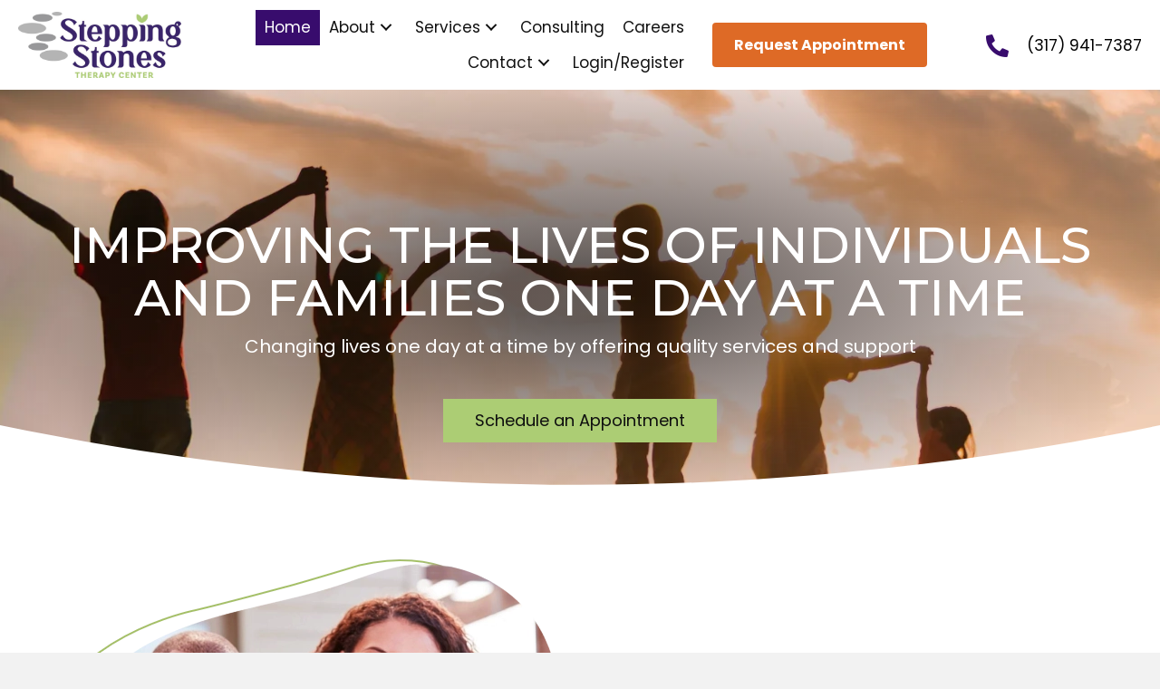

--- FILE ---
content_type: text/html; charset=UTF-8
request_url: https://steppingstonetc.org/
body_size: 17186
content:
<!DOCTYPE html>
<html lang="en-US">
<head>
<meta charset="UTF-8" />
<script>
var gform;gform||(document.addEventListener("gform_main_scripts_loaded",function(){gform.scriptsLoaded=!0}),document.addEventListener("gform/theme/scripts_loaded",function(){gform.themeScriptsLoaded=!0}),window.addEventListener("DOMContentLoaded",function(){gform.domLoaded=!0}),gform={domLoaded:!1,scriptsLoaded:!1,themeScriptsLoaded:!1,isFormEditor:()=>"function"==typeof InitializeEditor,callIfLoaded:function(o){return!(!gform.domLoaded||!gform.scriptsLoaded||!gform.themeScriptsLoaded&&!gform.isFormEditor()||(gform.isFormEditor()&&console.warn("The use of gform.initializeOnLoaded() is deprecated in the form editor context and will be removed in Gravity Forms 3.1."),o(),0))},initializeOnLoaded:function(o){gform.callIfLoaded(o)||(document.addEventListener("gform_main_scripts_loaded",()=>{gform.scriptsLoaded=!0,gform.callIfLoaded(o)}),document.addEventListener("gform/theme/scripts_loaded",()=>{gform.themeScriptsLoaded=!0,gform.callIfLoaded(o)}),window.addEventListener("DOMContentLoaded",()=>{gform.domLoaded=!0,gform.callIfLoaded(o)}))},hooks:{action:{},filter:{}},addAction:function(o,r,e,t){gform.addHook("action",o,r,e,t)},addFilter:function(o,r,e,t){gform.addHook("filter",o,r,e,t)},doAction:function(o){gform.doHook("action",o,arguments)},applyFilters:function(o){return gform.doHook("filter",o,arguments)},removeAction:function(o,r){gform.removeHook("action",o,r)},removeFilter:function(o,r,e){gform.removeHook("filter",o,r,e)},addHook:function(o,r,e,t,n){null==gform.hooks[o][r]&&(gform.hooks[o][r]=[]);var d=gform.hooks[o][r];null==n&&(n=r+"_"+d.length),gform.hooks[o][r].push({tag:n,callable:e,priority:t=null==t?10:t})},doHook:function(r,o,e){var t;if(e=Array.prototype.slice.call(e,1),null!=gform.hooks[r][o]&&((o=gform.hooks[r][o]).sort(function(o,r){return o.priority-r.priority}),o.forEach(function(o){"function"!=typeof(t=o.callable)&&(t=window[t]),"action"==r?t.apply(null,e):e[0]=t.apply(null,e)})),"filter"==r)return e[0]},removeHook:function(o,r,t,n){var e;null!=gform.hooks[o][r]&&(e=(e=gform.hooks[o][r]).filter(function(o,r,e){return!!(null!=n&&n!=o.tag||null!=t&&t!=o.priority)}),gform.hooks[o][r]=e)}});
</script>

<meta name='viewport' content='width=device-width, initial-scale=1.0' />
<meta http-equiv='X-UA-Compatible' content='IE=edge' />
<link rel="profile" href="https://gmpg.org/xfn/11" />
<meta name='robots' content='index, follow, max-image-preview:large, max-snippet:-1, max-video-preview:-1' />
	<style>img:is([sizes="auto" i], [sizes^="auto," i]) { contain-intrinsic-size: 3000px 1500px }</style>
	
	<!-- This site is optimized with the Yoast SEO plugin v26.8 - https://yoast.com/product/yoast-seo-wordpress/ -->
	<title>Behavioral Therapy in Indianapolis, IN</title>
	<meta name="description" content="Live a meaningful life through our behavioral therapy services at S Stepping Stones Therapy Center in Indianapolis, IN." />
	<link rel="canonical" href="https://steppingstonetc.org/" />
	<meta property="og:locale" content="en_US" />
	<meta property="og:type" content="website" />
	<meta property="og:title" content="Behavioral Therapy in Indianapolis, IN" />
	<meta property="og:description" content="Live a meaningful life through our behavioral therapy services at S Stepping Stones Therapy Center in Indianapolis, IN." />
	<meta property="og:url" content="https://steppingstonetc.org/" />
	<meta property="og:site_name" content="Stepping Stones Therapy Center" />
	<meta property="article:modified_time" content="2024-10-18T01:46:06+00:00" />
	<meta property="og:image" content="https://steppingstonetc.org/wp-content/uploads/2023/04/New-Project-445.webp" />
	<meta property="og:image:width" content="600" />
	<meta property="og:image:height" content="507" />
	<meta property="og:image:type" content="image/webp" />
	<meta name="twitter:card" content="summary_large_image" />
	<script type="application/ld+json" class="yoast-schema-graph">{"@context":"https://schema.org","@graph":[{"@type":"WebPage","@id":"https://steppingstonetc.org/","url":"https://steppingstonetc.org/","name":"Behavioral Therapy in Indianapolis, IN","isPartOf":{"@id":"https://steppingstonetc.org/#website"},"primaryImageOfPage":{"@id":"https://steppingstonetc.org/#primaryimage"},"image":{"@id":"https://steppingstonetc.org/#primaryimage"},"thumbnailUrl":"https://steppingstonetc.org/wp-content/uploads/2023/04/New-Project-445.webp","datePublished":"2023-04-19T17:25:20+00:00","dateModified":"2024-10-18T01:46:06+00:00","description":"Live a meaningful life through our behavioral therapy services at S Stepping Stones Therapy Center in Indianapolis, IN.","breadcrumb":{"@id":"https://steppingstonetc.org/#breadcrumb"},"inLanguage":"en-US","potentialAction":[{"@type":"ReadAction","target":["https://steppingstonetc.org/"]}]},{"@type":"ImageObject","inLanguage":"en-US","@id":"https://steppingstonetc.org/#primaryimage","url":"https://steppingstonetc.org/wp-content/uploads/2023/04/New-Project-445.webp","contentUrl":"https://steppingstonetc.org/wp-content/uploads/2023/04/New-Project-445.webp","width":600,"height":507,"caption":"A family of three is smiling for the camera."},{"@type":"BreadcrumbList","@id":"https://steppingstonetc.org/#breadcrumb","itemListElement":[{"@type":"ListItem","position":1,"name":"Home"}]},{"@type":"WebSite","@id":"https://steppingstonetc.org/#website","url":"https://steppingstonetc.org/","name":"Stepping Stones Therapy Center","description":"Improving Lives 1 Day At A Time","potentialAction":[{"@type":"SearchAction","target":{"@type":"EntryPoint","urlTemplate":"https://steppingstonetc.org/?s={search_term_string}"},"query-input":{"@type":"PropertyValueSpecification","valueRequired":true,"valueName":"search_term_string"}}],"inLanguage":"en-US"}]}</script>
	<!-- / Yoast SEO plugin. -->


<link rel='dns-prefetch' href='//fonts.googleapis.com' />
<link href='https://fonts.gstatic.com' crossorigin rel='preconnect' />
<link rel="alternate" type="application/rss+xml" title="Stepping Stones Therapy Center &raquo; Feed" href="https://steppingstonetc.org/feed/" />
<link rel="alternate" type="application/rss+xml" title="Stepping Stones Therapy Center &raquo; Comments Feed" href="https://steppingstonetc.org/comments/feed/" />
<link rel="preload" href="https://steppingstonetc.org/wp-content/plugins/bb-plugin/fonts/fontawesome/5.15.4/webfonts/fa-solid-900.woff2" as="font" type="font/woff2" crossorigin="anonymous">
<link rel="preload" href="https://steppingstonetc.org/wp-content/plugins/bb-plugin/fonts/fontawesome/5.15.4/webfonts/fa-regular-400.woff2" as="font" type="font/woff2" crossorigin="anonymous">
<link rel="preload" href="https://steppingstonetc.org/wp-content/plugins/bb-plugin/fonts/fontawesome/5.15.4/webfonts/fa-brands-400.woff2" as="font" type="font/woff2" crossorigin="anonymous">
		<style>
			.lazyload,
			.lazyloading {
				max-width: 100%;
			}
		</style>
		<script>
window._wpemojiSettings = {"baseUrl":"https:\/\/s.w.org\/images\/core\/emoji\/16.0.1\/72x72\/","ext":".png","svgUrl":"https:\/\/s.w.org\/images\/core\/emoji\/16.0.1\/svg\/","svgExt":".svg","source":{"concatemoji":"https:\/\/steppingstonetc.org\/wp-includes\/js\/wp-emoji-release.min.js?ver=6.8.3"}};
/*! This file is auto-generated */
!function(s,n){var o,i,e;function c(e){try{var t={supportTests:e,timestamp:(new Date).valueOf()};sessionStorage.setItem(o,JSON.stringify(t))}catch(e){}}function p(e,t,n){e.clearRect(0,0,e.canvas.width,e.canvas.height),e.fillText(t,0,0);var t=new Uint32Array(e.getImageData(0,0,e.canvas.width,e.canvas.height).data),a=(e.clearRect(0,0,e.canvas.width,e.canvas.height),e.fillText(n,0,0),new Uint32Array(e.getImageData(0,0,e.canvas.width,e.canvas.height).data));return t.every(function(e,t){return e===a[t]})}function u(e,t){e.clearRect(0,0,e.canvas.width,e.canvas.height),e.fillText(t,0,0);for(var n=e.getImageData(16,16,1,1),a=0;a<n.data.length;a++)if(0!==n.data[a])return!1;return!0}function f(e,t,n,a){switch(t){case"flag":return n(e,"\ud83c\udff3\ufe0f\u200d\u26a7\ufe0f","\ud83c\udff3\ufe0f\u200b\u26a7\ufe0f")?!1:!n(e,"\ud83c\udde8\ud83c\uddf6","\ud83c\udde8\u200b\ud83c\uddf6")&&!n(e,"\ud83c\udff4\udb40\udc67\udb40\udc62\udb40\udc65\udb40\udc6e\udb40\udc67\udb40\udc7f","\ud83c\udff4\u200b\udb40\udc67\u200b\udb40\udc62\u200b\udb40\udc65\u200b\udb40\udc6e\u200b\udb40\udc67\u200b\udb40\udc7f");case"emoji":return!a(e,"\ud83e\udedf")}return!1}function g(e,t,n,a){var r="undefined"!=typeof WorkerGlobalScope&&self instanceof WorkerGlobalScope?new OffscreenCanvas(300,150):s.createElement("canvas"),o=r.getContext("2d",{willReadFrequently:!0}),i=(o.textBaseline="top",o.font="600 32px Arial",{});return e.forEach(function(e){i[e]=t(o,e,n,a)}),i}function t(e){var t=s.createElement("script");t.src=e,t.defer=!0,s.head.appendChild(t)}"undefined"!=typeof Promise&&(o="wpEmojiSettingsSupports",i=["flag","emoji"],n.supports={everything:!0,everythingExceptFlag:!0},e=new Promise(function(e){s.addEventListener("DOMContentLoaded",e,{once:!0})}),new Promise(function(t){var n=function(){try{var e=JSON.parse(sessionStorage.getItem(o));if("object"==typeof e&&"number"==typeof e.timestamp&&(new Date).valueOf()<e.timestamp+604800&&"object"==typeof e.supportTests)return e.supportTests}catch(e){}return null}();if(!n){if("undefined"!=typeof Worker&&"undefined"!=typeof OffscreenCanvas&&"undefined"!=typeof URL&&URL.createObjectURL&&"undefined"!=typeof Blob)try{var e="postMessage("+g.toString()+"("+[JSON.stringify(i),f.toString(),p.toString(),u.toString()].join(",")+"));",a=new Blob([e],{type:"text/javascript"}),r=new Worker(URL.createObjectURL(a),{name:"wpTestEmojiSupports"});return void(r.onmessage=function(e){c(n=e.data),r.terminate(),t(n)})}catch(e){}c(n=g(i,f,p,u))}t(n)}).then(function(e){for(var t in e)n.supports[t]=e[t],n.supports.everything=n.supports.everything&&n.supports[t],"flag"!==t&&(n.supports.everythingExceptFlag=n.supports.everythingExceptFlag&&n.supports[t]);n.supports.everythingExceptFlag=n.supports.everythingExceptFlag&&!n.supports.flag,n.DOMReady=!1,n.readyCallback=function(){n.DOMReady=!0}}).then(function(){return e}).then(function(){var e;n.supports.everything||(n.readyCallback(),(e=n.source||{}).concatemoji?t(e.concatemoji):e.wpemoji&&e.twemoji&&(t(e.twemoji),t(e.wpemoji)))}))}((window,document),window._wpemojiSettings);
</script>
<style id='wp-emoji-styles-inline-css'>

	img.wp-smiley, img.emoji {
		display: inline !important;
		border: none !important;
		box-shadow: none !important;
		height: 1em !important;
		width: 1em !important;
		margin: 0 0.07em !important;
		vertical-align: -0.1em !important;
		background: none !important;
		padding: 0 !important;
	}
</style>
<link rel='stylesheet' id='wp-block-library-css' href='https://steppingstonetc.org/wp-includes/css/dist/block-library/style.min.css?ver=6.8.3' media='all' />
<style id='wp-block-library-theme-inline-css'>
.wp-block-audio :where(figcaption){color:#555;font-size:13px;text-align:center}.is-dark-theme .wp-block-audio :where(figcaption){color:#ffffffa6}.wp-block-audio{margin:0 0 1em}.wp-block-code{border:1px solid #ccc;border-radius:4px;font-family:Menlo,Consolas,monaco,monospace;padding:.8em 1em}.wp-block-embed :where(figcaption){color:#555;font-size:13px;text-align:center}.is-dark-theme .wp-block-embed :where(figcaption){color:#ffffffa6}.wp-block-embed{margin:0 0 1em}.blocks-gallery-caption{color:#555;font-size:13px;text-align:center}.is-dark-theme .blocks-gallery-caption{color:#ffffffa6}:root :where(.wp-block-image figcaption){color:#555;font-size:13px;text-align:center}.is-dark-theme :root :where(.wp-block-image figcaption){color:#ffffffa6}.wp-block-image{margin:0 0 1em}.wp-block-pullquote{border-bottom:4px solid;border-top:4px solid;color:currentColor;margin-bottom:1.75em}.wp-block-pullquote cite,.wp-block-pullquote footer,.wp-block-pullquote__citation{color:currentColor;font-size:.8125em;font-style:normal;text-transform:uppercase}.wp-block-quote{border-left:.25em solid;margin:0 0 1.75em;padding-left:1em}.wp-block-quote cite,.wp-block-quote footer{color:currentColor;font-size:.8125em;font-style:normal;position:relative}.wp-block-quote:where(.has-text-align-right){border-left:none;border-right:.25em solid;padding-left:0;padding-right:1em}.wp-block-quote:where(.has-text-align-center){border:none;padding-left:0}.wp-block-quote.is-large,.wp-block-quote.is-style-large,.wp-block-quote:where(.is-style-plain){border:none}.wp-block-search .wp-block-search__label{font-weight:700}.wp-block-search__button{border:1px solid #ccc;padding:.375em .625em}:where(.wp-block-group.has-background){padding:1.25em 2.375em}.wp-block-separator.has-css-opacity{opacity:.4}.wp-block-separator{border:none;border-bottom:2px solid;margin-left:auto;margin-right:auto}.wp-block-separator.has-alpha-channel-opacity{opacity:1}.wp-block-separator:not(.is-style-wide):not(.is-style-dots){width:100px}.wp-block-separator.has-background:not(.is-style-dots){border-bottom:none;height:1px}.wp-block-separator.has-background:not(.is-style-wide):not(.is-style-dots){height:2px}.wp-block-table{margin:0 0 1em}.wp-block-table td,.wp-block-table th{word-break:normal}.wp-block-table :where(figcaption){color:#555;font-size:13px;text-align:center}.is-dark-theme .wp-block-table :where(figcaption){color:#ffffffa6}.wp-block-video :where(figcaption){color:#555;font-size:13px;text-align:center}.is-dark-theme .wp-block-video :where(figcaption){color:#ffffffa6}.wp-block-video{margin:0 0 1em}:root :where(.wp-block-template-part.has-background){margin-bottom:0;margin-top:0;padding:1.25em 2.375em}
</style>
<style id='classic-theme-styles-inline-css'>
/*! This file is auto-generated */
.wp-block-button__link{color:#fff;background-color:#32373c;border-radius:9999px;box-shadow:none;text-decoration:none;padding:calc(.667em + 2px) calc(1.333em + 2px);font-size:1.125em}.wp-block-file__button{background:#32373c;color:#fff;text-decoration:none}
</style>
<style id='global-styles-inline-css'>
:root{--wp--preset--aspect-ratio--square: 1;--wp--preset--aspect-ratio--4-3: 4/3;--wp--preset--aspect-ratio--3-4: 3/4;--wp--preset--aspect-ratio--3-2: 3/2;--wp--preset--aspect-ratio--2-3: 2/3;--wp--preset--aspect-ratio--16-9: 16/9;--wp--preset--aspect-ratio--9-16: 9/16;--wp--preset--color--black: #000000;--wp--preset--color--cyan-bluish-gray: #abb8c3;--wp--preset--color--white: #ffffff;--wp--preset--color--pale-pink: #f78da7;--wp--preset--color--vivid-red: #cf2e2e;--wp--preset--color--luminous-vivid-orange: #ff6900;--wp--preset--color--luminous-vivid-amber: #fcb900;--wp--preset--color--light-green-cyan: #7bdcb5;--wp--preset--color--vivid-green-cyan: #00d084;--wp--preset--color--pale-cyan-blue: #8ed1fc;--wp--preset--color--vivid-cyan-blue: #0693e3;--wp--preset--color--vivid-purple: #9b51e0;--wp--preset--color--fl-heading-text: #380c6d;--wp--preset--color--fl-body-bg: #f2f2f2;--wp--preset--color--fl-body-text: #0f0f0f;--wp--preset--color--fl-accent: #444444;--wp--preset--color--fl-accent-hover: #000000;--wp--preset--color--fl-topbar-bg: #ffffff;--wp--preset--color--fl-topbar-text: #000000;--wp--preset--color--fl-topbar-link: #428bca;--wp--preset--color--fl-topbar-hover: #428bca;--wp--preset--color--fl-header-bg: #ffffff;--wp--preset--color--fl-header-text: #000000;--wp--preset--color--fl-header-link: #428bca;--wp--preset--color--fl-header-hover: #428bca;--wp--preset--color--fl-nav-bg: #ffffff;--wp--preset--color--fl-nav-link: #428bca;--wp--preset--color--fl-nav-hover: #428bca;--wp--preset--color--fl-content-bg: #ffffff;--wp--preset--color--fl-footer-widgets-bg: #ffffff;--wp--preset--color--fl-footer-widgets-text: #000000;--wp--preset--color--fl-footer-widgets-link: #428bca;--wp--preset--color--fl-footer-widgets-hover: #428bca;--wp--preset--color--fl-footer-bg: #ffffff;--wp--preset--color--fl-footer-text: #000000;--wp--preset--color--fl-footer-link: #428bca;--wp--preset--color--fl-footer-hover: #428bca;--wp--preset--gradient--vivid-cyan-blue-to-vivid-purple: linear-gradient(135deg,rgba(6,147,227,1) 0%,rgb(155,81,224) 100%);--wp--preset--gradient--light-green-cyan-to-vivid-green-cyan: linear-gradient(135deg,rgb(122,220,180) 0%,rgb(0,208,130) 100%);--wp--preset--gradient--luminous-vivid-amber-to-luminous-vivid-orange: linear-gradient(135deg,rgba(252,185,0,1) 0%,rgba(255,105,0,1) 100%);--wp--preset--gradient--luminous-vivid-orange-to-vivid-red: linear-gradient(135deg,rgba(255,105,0,1) 0%,rgb(207,46,46) 100%);--wp--preset--gradient--very-light-gray-to-cyan-bluish-gray: linear-gradient(135deg,rgb(238,238,238) 0%,rgb(169,184,195) 100%);--wp--preset--gradient--cool-to-warm-spectrum: linear-gradient(135deg,rgb(74,234,220) 0%,rgb(151,120,209) 20%,rgb(207,42,186) 40%,rgb(238,44,130) 60%,rgb(251,105,98) 80%,rgb(254,248,76) 100%);--wp--preset--gradient--blush-light-purple: linear-gradient(135deg,rgb(255,206,236) 0%,rgb(152,150,240) 100%);--wp--preset--gradient--blush-bordeaux: linear-gradient(135deg,rgb(254,205,165) 0%,rgb(254,45,45) 50%,rgb(107,0,62) 100%);--wp--preset--gradient--luminous-dusk: linear-gradient(135deg,rgb(255,203,112) 0%,rgb(199,81,192) 50%,rgb(65,88,208) 100%);--wp--preset--gradient--pale-ocean: linear-gradient(135deg,rgb(255,245,203) 0%,rgb(182,227,212) 50%,rgb(51,167,181) 100%);--wp--preset--gradient--electric-grass: linear-gradient(135deg,rgb(202,248,128) 0%,rgb(113,206,126) 100%);--wp--preset--gradient--midnight: linear-gradient(135deg,rgb(2,3,129) 0%,rgb(40,116,252) 100%);--wp--preset--font-size--small: 13px;--wp--preset--font-size--medium: 20px;--wp--preset--font-size--large: 36px;--wp--preset--font-size--x-large: 42px;--wp--preset--spacing--20: 0.44rem;--wp--preset--spacing--30: 0.67rem;--wp--preset--spacing--40: 1rem;--wp--preset--spacing--50: 1.5rem;--wp--preset--spacing--60: 2.25rem;--wp--preset--spacing--70: 3.38rem;--wp--preset--spacing--80: 5.06rem;--wp--preset--shadow--natural: 6px 6px 9px rgba(0, 0, 0, 0.2);--wp--preset--shadow--deep: 12px 12px 50px rgba(0, 0, 0, 0.4);--wp--preset--shadow--sharp: 6px 6px 0px rgba(0, 0, 0, 0.2);--wp--preset--shadow--outlined: 6px 6px 0px -3px rgba(255, 255, 255, 1), 6px 6px rgba(0, 0, 0, 1);--wp--preset--shadow--crisp: 6px 6px 0px rgba(0, 0, 0, 1);}:where(.is-layout-flex){gap: 0.5em;}:where(.is-layout-grid){gap: 0.5em;}body .is-layout-flex{display: flex;}.is-layout-flex{flex-wrap: wrap;align-items: center;}.is-layout-flex > :is(*, div){margin: 0;}body .is-layout-grid{display: grid;}.is-layout-grid > :is(*, div){margin: 0;}:where(.wp-block-columns.is-layout-flex){gap: 2em;}:where(.wp-block-columns.is-layout-grid){gap: 2em;}:where(.wp-block-post-template.is-layout-flex){gap: 1.25em;}:where(.wp-block-post-template.is-layout-grid){gap: 1.25em;}.has-black-color{color: var(--wp--preset--color--black) !important;}.has-cyan-bluish-gray-color{color: var(--wp--preset--color--cyan-bluish-gray) !important;}.has-white-color{color: var(--wp--preset--color--white) !important;}.has-pale-pink-color{color: var(--wp--preset--color--pale-pink) !important;}.has-vivid-red-color{color: var(--wp--preset--color--vivid-red) !important;}.has-luminous-vivid-orange-color{color: var(--wp--preset--color--luminous-vivid-orange) !important;}.has-luminous-vivid-amber-color{color: var(--wp--preset--color--luminous-vivid-amber) !important;}.has-light-green-cyan-color{color: var(--wp--preset--color--light-green-cyan) !important;}.has-vivid-green-cyan-color{color: var(--wp--preset--color--vivid-green-cyan) !important;}.has-pale-cyan-blue-color{color: var(--wp--preset--color--pale-cyan-blue) !important;}.has-vivid-cyan-blue-color{color: var(--wp--preset--color--vivid-cyan-blue) !important;}.has-vivid-purple-color{color: var(--wp--preset--color--vivid-purple) !important;}.has-black-background-color{background-color: var(--wp--preset--color--black) !important;}.has-cyan-bluish-gray-background-color{background-color: var(--wp--preset--color--cyan-bluish-gray) !important;}.has-white-background-color{background-color: var(--wp--preset--color--white) !important;}.has-pale-pink-background-color{background-color: var(--wp--preset--color--pale-pink) !important;}.has-vivid-red-background-color{background-color: var(--wp--preset--color--vivid-red) !important;}.has-luminous-vivid-orange-background-color{background-color: var(--wp--preset--color--luminous-vivid-orange) !important;}.has-luminous-vivid-amber-background-color{background-color: var(--wp--preset--color--luminous-vivid-amber) !important;}.has-light-green-cyan-background-color{background-color: var(--wp--preset--color--light-green-cyan) !important;}.has-vivid-green-cyan-background-color{background-color: var(--wp--preset--color--vivid-green-cyan) !important;}.has-pale-cyan-blue-background-color{background-color: var(--wp--preset--color--pale-cyan-blue) !important;}.has-vivid-cyan-blue-background-color{background-color: var(--wp--preset--color--vivid-cyan-blue) !important;}.has-vivid-purple-background-color{background-color: var(--wp--preset--color--vivid-purple) !important;}.has-black-border-color{border-color: var(--wp--preset--color--black) !important;}.has-cyan-bluish-gray-border-color{border-color: var(--wp--preset--color--cyan-bluish-gray) !important;}.has-white-border-color{border-color: var(--wp--preset--color--white) !important;}.has-pale-pink-border-color{border-color: var(--wp--preset--color--pale-pink) !important;}.has-vivid-red-border-color{border-color: var(--wp--preset--color--vivid-red) !important;}.has-luminous-vivid-orange-border-color{border-color: var(--wp--preset--color--luminous-vivid-orange) !important;}.has-luminous-vivid-amber-border-color{border-color: var(--wp--preset--color--luminous-vivid-amber) !important;}.has-light-green-cyan-border-color{border-color: var(--wp--preset--color--light-green-cyan) !important;}.has-vivid-green-cyan-border-color{border-color: var(--wp--preset--color--vivid-green-cyan) !important;}.has-pale-cyan-blue-border-color{border-color: var(--wp--preset--color--pale-cyan-blue) !important;}.has-vivid-cyan-blue-border-color{border-color: var(--wp--preset--color--vivid-cyan-blue) !important;}.has-vivid-purple-border-color{border-color: var(--wp--preset--color--vivid-purple) !important;}.has-vivid-cyan-blue-to-vivid-purple-gradient-background{background: var(--wp--preset--gradient--vivid-cyan-blue-to-vivid-purple) !important;}.has-light-green-cyan-to-vivid-green-cyan-gradient-background{background: var(--wp--preset--gradient--light-green-cyan-to-vivid-green-cyan) !important;}.has-luminous-vivid-amber-to-luminous-vivid-orange-gradient-background{background: var(--wp--preset--gradient--luminous-vivid-amber-to-luminous-vivid-orange) !important;}.has-luminous-vivid-orange-to-vivid-red-gradient-background{background: var(--wp--preset--gradient--luminous-vivid-orange-to-vivid-red) !important;}.has-very-light-gray-to-cyan-bluish-gray-gradient-background{background: var(--wp--preset--gradient--very-light-gray-to-cyan-bluish-gray) !important;}.has-cool-to-warm-spectrum-gradient-background{background: var(--wp--preset--gradient--cool-to-warm-spectrum) !important;}.has-blush-light-purple-gradient-background{background: var(--wp--preset--gradient--blush-light-purple) !important;}.has-blush-bordeaux-gradient-background{background: var(--wp--preset--gradient--blush-bordeaux) !important;}.has-luminous-dusk-gradient-background{background: var(--wp--preset--gradient--luminous-dusk) !important;}.has-pale-ocean-gradient-background{background: var(--wp--preset--gradient--pale-ocean) !important;}.has-electric-grass-gradient-background{background: var(--wp--preset--gradient--electric-grass) !important;}.has-midnight-gradient-background{background: var(--wp--preset--gradient--midnight) !important;}.has-small-font-size{font-size: var(--wp--preset--font-size--small) !important;}.has-medium-font-size{font-size: var(--wp--preset--font-size--medium) !important;}.has-large-font-size{font-size: var(--wp--preset--font-size--large) !important;}.has-x-large-font-size{font-size: var(--wp--preset--font-size--x-large) !important;}
:where(.wp-block-post-template.is-layout-flex){gap: 1.25em;}:where(.wp-block-post-template.is-layout-grid){gap: 1.25em;}
:where(.wp-block-columns.is-layout-flex){gap: 2em;}:where(.wp-block-columns.is-layout-grid){gap: 2em;}
:root :where(.wp-block-pullquote){font-size: 1.5em;line-height: 1.6;}
</style>
<link rel='stylesheet' id='ultimate-icons-css' href='https://steppingstonetc.org/wp-content/uploads/bb-plugin/icons/ultimate-icons/style.css?ver=2.9.3' media='all' />
<link rel='stylesheet' id='fl-builder-layout-20-css' href='https://steppingstonetc.org/wp-content/uploads/bb-plugin/cache/20-layout.css?ver=e3b19e694d14f7b0529af8a83a0ed1cf' media='all' />
<link rel='stylesheet' id='wp-components-css' href='https://steppingstonetc.org/wp-includes/css/dist/components/style.min.css?ver=6.8.3' media='all' />
<link rel='stylesheet' id='godaddy-styles-css' href='https://steppingstonetc.org/wp-content/mu-plugins/vendor/wpex/godaddy-launch/includes/Dependencies/GoDaddy/Styles/build/latest.css?ver=2.0.2' media='all' />
<link rel='stylesheet' id='font-awesome-5-css' href='https://steppingstonetc.org/wp-content/plugins/bb-plugin/fonts/fontawesome/5.15.4/css/all.min.css?ver=2.9.3' media='all' />
<link rel='stylesheet' id='uabb-animate-css' href='https://steppingstonetc.org/wp-content/plugins/bb-ultimate-addon/modules/info-list/css/animate.css' media='all' />
<link rel='stylesheet' id='font-awesome-css' href='https://steppingstonetc.org/wp-content/plugins/bb-plugin/fonts/fontawesome/5.15.4/css/v4-shims.min.css?ver=2.9.3' media='all' />
<link rel='stylesheet' id='fl-builder-layout-bundle-2d9f8e3aac05d9210c6647e0cd1784dd-css' href='https://steppingstonetc.org/wp-content/uploads/bb-plugin/cache/2d9f8e3aac05d9210c6647e0cd1784dd-layout-bundle.css?ver=2.9.3-1.5.2' media='all' />
<link rel='stylesheet' id='wp-members-css' href='https://steppingstonetc.org/wp-content/plugins/wp-members/assets/css/forms/generic-no-float.min.css?ver=3.5.5.1' media='all' />
<link rel='stylesheet' id='gd-core-css' href='https://steppingstonetc.org/wp-content/plugins/pws-core/public/css/GD-cORe-public.css?ver=4.0.2' media='all' />
<link rel='stylesheet' id='jquery-magnificpopup-css' href='https://steppingstonetc.org/wp-content/plugins/bb-plugin/css/jquery.magnificpopup.min.css?ver=2.9.3' media='all' />
<link rel='stylesheet' id='base-css' href='https://steppingstonetc.org/wp-content/themes/bb-theme/css/base.min.css?ver=1.7.19' media='all' />
<link rel='stylesheet' id='fl-automator-skin-css' href='https://steppingstonetc.org/wp-content/uploads/bb-theme/skin-6901ad5d9fc26.css?ver=1.7.19' media='all' />
<link rel='stylesheet' id='pp-animate-css' href='https://steppingstonetc.org/wp-content/plugins/bbpowerpack/assets/css/animate.min.css?ver=3.5.1' media='all' />
<link rel='stylesheet' id='fl-builder-google-fonts-60126a42b56d3ab08827401f4dab8d42-css' href='//fonts.googleapis.com/css?family=Poppins%3A400%2C300%2C700%7CMontserrat%3A500%2C400&#038;ver=6.8.3' media='all' />
<script src="https://steppingstonetc.org/wp-includes/js/jquery/jquery.min.js?ver=3.7.1" id="jquery-core-js"></script>
<script src="https://steppingstonetc.org/wp-includes/js/jquery/jquery-migrate.min.js?ver=3.4.1" id="jquery-migrate-js"></script>
<script src="https://steppingstonetc.org/wp-content/plugins/pws-core/public/js/GD-cORe-public.js?ver=4.0.2" id="gd-core-js"></script>
<script id="smush-lazy-load-js-before">
var smushLazyLoadOptions = {"autoResizingEnabled":false,"autoResizeOptions":{"precision":5,"skipAutoWidth":true}};
</script>
<script src="https://steppingstonetc.org/wp-content/plugins/wp-smush-pro/app/assets/js/smush-lazy-load.min.js?ver=3.23.2" id="smush-lazy-load-js"></script>
<link rel="https://api.w.org/" href="https://steppingstonetc.org/wp-json/" /><link rel="alternate" title="JSON" type="application/json" href="https://steppingstonetc.org/wp-json/wp/v2/pages/20" /><link rel="EditURI" type="application/rsd+xml" title="RSD" href="https://steppingstonetc.org/xmlrpc.php?rsd" />
<link rel='shortlink' href='https://steppingstonetc.org/' />
<link rel="alternate" title="oEmbed (JSON)" type="application/json+oembed" href="https://steppingstonetc.org/wp-json/oembed/1.0/embed?url=https%3A%2F%2Fsteppingstonetc.org%2F" />
<link rel="alternate" title="oEmbed (XML)" type="text/xml+oembed" href="https://steppingstonetc.org/wp-json/oembed/1.0/embed?url=https%3A%2F%2Fsteppingstonetc.org%2F&#038;format=xml" />
		<script>
			var bb_powerpack = {
				version: '2.40.8',
				getAjaxUrl: function() { return atob( 'aHR0cHM6Ly9zdGVwcGluZ3N0b25ldGMub3JnL3dwLWFkbWluL2FkbWluLWFqYXgucGhw' ); },
				callback: function() {},
				mapMarkerData: {},
				post_id: '20',
				search_term: '',
				current_page: 'https://steppingstonetc.org/',
				conditionals: {
					is_front_page: true,
					is_home: false,
					is_archive: false,
					current_post_type: '',
					is_tax: false,
										is_author: false,
					current_author: false,
					is_search: false,
									}
			};
		</script>
				<script>
			document.documentElement.className = document.documentElement.className.replace('no-js', 'js');
		</script>
		<link rel="icon" href="https://steppingstonetc.org/wp-content/uploads/2023/06/cropped-index-32x32.jpg" sizes="32x32" />
<link rel="icon" href="https://steppingstonetc.org/wp-content/uploads/2023/06/cropped-index-192x192.jpg" sizes="192x192" />
<link rel="apple-touch-icon" href="https://steppingstonetc.org/wp-content/uploads/2023/06/cropped-index-180x180.jpg" />
<meta name="msapplication-TileImage" content="https://steppingstonetc.org/wp-content/uploads/2023/06/cropped-index-270x270.jpg" />
		<style id="wp-custom-css">
			/*-------------------------------
            TYPOGRAPHY 
--------------------------------*/

body p, 
.entry-content p, 
.entry-content ul li,  
.entry-content ul,  
.entry-content a, 
.pp-sub-heading p {

}


/*--------------------------------
            HEADER 
---------------------------------*/
/*---
  Media queries? Y/N
---*/



/*-------------------------------
            NAVIGATION
--------------------------------*/
/*---
  Media queries? Y/N
---*/



/*--------------------------------
            BUTTONS
----------------------------------*/
/*---
  Media queries? Y/N
---*/

a.button, 
span.fl-button-text, 
span.uabb-button-text.uabb-creative-button-text, 
.gform_button.button, 
a.fl-button {

}



/*----------------------------------
            FOOTER
---------------------------------*/
/*---
  Media queries? Y/N
---*/


/*------------------------------
            BB MODULES
---------------------------------*/

/*---
  MODULE NAME
  Description of section
  Media queries? Y/N
---*/


/*------------------------------
            PAGE SPECIFIC 
---------------------------------*/

/*---
  PAGE NAME
  Description of section
  Media queries? Y/N
---*/



/*-------------------------------
        LARGE SCREENS ONLY
---------------------------------*/

@media screen and (min-width: 769px){ 


}


/*-------------------------------
        LAPTOP SCREEN - 1366
---------------------------------*/

@media screen and (max-width: 1366px){ 


}


/*-------------------------------
      IPAD PRO SCREENS - 1024
---------------------------------*/

@media screen and (max-width: 1024px){ 


}


/*--------------------------------
    TABLET SCREENS AND SMALLER
--------------------------------*/

@media screen and (max-width: 768px){ 


}


/*-------------------------------
        MOBILE SCREENS ONLY
---------------------------------*/

@media screen and (max-width: 480px){ 


}
/* .hdr .menu > li.current-menu-item > a span
{
border-bottom:2px solid #cc3366 !important;
} 

.hdr .menu > li > a span:hover
{
border-bottom:2px solid #cc3366 !important;
} 

.hdr .menu > li.current-menu-item > a:active
{
border-bottom:3px solid #cc3366 !important;
}

.hdr .pp-has-submenu-container > a > span:hover{
	border-bottom:2px solid #cc3366 !important;
}  

.hdr .pp-has-submenu-container > a > span:active {
 border-bottom: 2px solid #cc3366 !important;
}
 */

#wpmem_login, #wpmem_msg, #wpmem_reg, .wpmem_msg {
    width: 90%;
    margin-left: 5%;
}
#wpmem_restricted_msg
{

    text-align: center;
    margin-top: 5%;
}

.columncss:hover{
transform: translateX(0px) translateY(-20px) !important;
transition: transform 300ms ease 200ms;
}

.btn{
	border-radius:0px!important;	
}
			</style>
		</head>
<body class="home wp-singular page-template-default page page-id-20 wp-theme-bb-theme fl-builder fl-builder-2-9-3 fl-themer-1-5-2 fl-theme-1-7-19 fl-no-js fl-theme-builder-header fl-theme-builder-header-header fl-theme-builder-footer fl-theme-builder-footer-footer fl-framework-base fl-preset-default fl-full-width fl-scroll-to-top fl-search-active" itemscope="itemscope" itemtype="https://schema.org/WebPage">
<a aria-label="Skip to content" class="fl-screen-reader-text" href="#fl-main-content">Skip to content</a><div class="fl-page">
	<header class="fl-builder-content fl-builder-content-66 fl-builder-global-templates-locked" data-post-id="66" data-type="header" data-sticky="0" data-sticky-on="" data-sticky-breakpoint="medium" data-shrink="0" data-overlay="0" data-overlay-bg="transparent" data-shrink-image-height="50px" role="banner" itemscope="itemscope" itemtype="http://schema.org/WPHeader"><div class="fl-row fl-row-full-width fl-row-bg-color fl-node-z9mhv06aqp4l fl-row-default-height fl-row-align-center headmain" data-node="z9mhv06aqp4l">
	<div class="fl-row-content-wrap">
		<div class="uabb-row-separator uabb-top-row-separator" >
</div>
						<div class="fl-row-content fl-row-full-width fl-node-content">
		
<div class="fl-col-group fl-node-5d0aqzxo691n fl-col-group-equal-height fl-col-group-align-center fl-col-group-custom-width" data-node="5d0aqzxo691n">
			<div class="fl-col fl-node-p79e4tml06yc fl-col-bg-color fl-col-small fl-col-small-full-width fl-col-small-custom-width" data-node="p79e4tml06yc">
	<div class="fl-col-content fl-node-content"><div class="fl-module fl-module-photo fl-node-uydfnx0v6k84" data-node="uydfnx0v6k84">
	<div class="fl-module-content fl-node-content">
		<div class="fl-photo fl-photo-align-left" itemscope itemtype="https://schema.org/ImageObject">
	<div class="fl-photo-content fl-photo-img-jpeg">
				<a href="https://steppingstonetc.org" target="_self" itemprop="url">
				<img decoding="async" class="fl-photo-img wp-image-451 size-full" src="https://steppingstonetc.org/wp-content/uploads/2023/04/stepping-stones-therapy-center-logo-full-color-rgb-1080px-w-72ppi.jpg_1684515775.jpeg" alt="A purple and green logo for steppes &amp; stones therapy center." itemprop="image" height="440" width="1080" title="stepping-stones-therapy-center-logo-full-color-rgb-1080px-w-72ppi.jpg_1684515775"  data-no-lazy="1" srcset="https://steppingstonetc.org/wp-content/uploads/2023/04/stepping-stones-therapy-center-logo-full-color-rgb-1080px-w-72ppi.jpg_1684515775.jpeg 1080w, https://steppingstonetc.org/wp-content/uploads/2023/04/stepping-stones-therapy-center-logo-full-color-rgb-1080px-w-72ppi.jpg_1684515775-300x122.jpeg 300w, https://steppingstonetc.org/wp-content/uploads/2023/04/stepping-stones-therapy-center-logo-full-color-rgb-1080px-w-72ppi.jpg_1684515775-1024x417.jpeg 1024w, https://steppingstonetc.org/wp-content/uploads/2023/04/stepping-stones-therapy-center-logo-full-color-rgb-1080px-w-72ppi.jpg_1684515775-768x313.jpeg 768w" sizes="(max-width: 1080px) 100vw, 1080px" />
				</a>
					</div>
	</div>
	</div>
</div>
</div>
</div>
			<div class="fl-col fl-node-c6ksw0al3exm fl-col-bg-color fl-col-small-custom-width fl-col-has-cols" data-node="c6ksw0al3exm">
	<div class="fl-col-content fl-node-content">
<div class="fl-col-group fl-node-yfkowrqtb5a1 fl-col-group-nested fl-col-group-equal-height fl-col-group-align-center" data-node="yfkowrqtb5a1">
			<div class="fl-col fl-node-kdvx7su52ziy fl-col-bg-color fl-visible-desktop fl-visible-large" data-node="kdvx7su52ziy">
	<div class="fl-col-content fl-node-content"><div class="fl-module fl-module-pp-advanced-menu fl-node-veao0yxbjfs6 hdr" data-node="veao0yxbjfs6">
	<div class="fl-module-content fl-node-content">
					<div class="pp-advanced-menu-mobile">
			<button class="pp-advanced-menu-mobile-toggle hamburger" tabindex="0" aria-label="Menu" aria-expanded="false">
				<div class="pp-hamburger"><div class="pp-hamburger-box"><div class="pp-hamburger-inner"></div></div></div>			</button>
			</div>
			<div class="pp-advanced-menu pp-advanced-menu-accordion-collapse pp-menu-default pp-menu-align-right pp-menu-position-below">
   	   	<div class="pp-clear"></div>
	<nav class="pp-menu-nav" aria-label="Menu" itemscope="itemscope" itemtype="https://schema.org/SiteNavigationElement">
		<ul id="menu-main" class="menu pp-advanced-menu-horizontal pp-toggle-arrows"><li id="menu-item-21" class="menu-item menu-item-type-post_type menu-item-object-page menu-item-home current-menu-item page_item page-item-20 current_page_item"><a href="https://steppingstonetc.org/" aria-current="page"><span class="menu-item-text">Home</span></a></li><li id="menu-item-549" class="menu-item menu-item-type-custom menu-item-object-custom menu-item-has-children pp-has-submenu"><div class="pp-has-submenu-container"><a href="#"><span class="menu-item-text">About<span class="pp-menu-toggle" tabindex="0" aria-expanded="false" aria-label="About: submenu" role="button"></span></span></a></div><ul class="sub-menu">	<li id="menu-item-23" class="menu-item menu-item-type-post_type menu-item-object-page menu-item-has-children pp-has-submenu"><div class="pp-has-submenu-container"><a href="https://steppingstonetc.org/about/"><span class="menu-item-text">About Us<span class="pp-menu-toggle" tabindex="0" aria-expanded="false" aria-label="About Us: submenu" role="button"></span></span></a></div><ul class="sub-menu">		<li id="menu-item-595" class="menu-item menu-item-type-post_type menu-item-object-page"><a href="https://steppingstonetc.org/faq/"><span class="menu-item-text">FAQ</span></a></li></ul></li>	<li id="menu-item-25" class="menu-item menu-item-type-post_type menu-item-object-page"><a href="https://steppingstonetc.org/team-portal/"><span class="menu-item-text">Team Portal</span></a></li></ul></li><li id="menu-item-26" class="menu-item menu-item-type-custom menu-item-object-custom menu-item-has-children pp-has-submenu"><div class="pp-has-submenu-container"><a href="#"><span class="menu-item-text">Services<span class="pp-menu-toggle" tabindex="0" aria-expanded="false" aria-label="Services: submenu" role="button"></span></span></a></div><ul class="sub-menu">	<li id="menu-item-28" class="menu-item menu-item-type-post_type menu-item-object-page"><a href="https://steppingstonetc.org/counseling-service/"><span class="menu-item-text">Counseling Service</span></a></li>	<li id="menu-item-36" class="menu-item menu-item-type-post_type menu-item-object-page"><a href="https://steppingstonetc.org/facility-visitation/"><span class="menu-item-text">Facility Visitation</span></a></li>	<li id="menu-item-579" class="menu-item menu-item-type-post_type menu-item-object-page"><a href="https://steppingstonetc.org/mobile-crisis/"><span class="menu-item-text">Mobile Crisis</span></a></li>	<li id="menu-item-753" class="menu-item menu-item-type-post_type menu-item-object-page menu-item-has-children pp-has-submenu"><div class="pp-has-submenu-container"><a href="https://steppingstonetc.org/child-welfare/"><span class="menu-item-text">Child Welfare<span class="pp-menu-toggle" tabindex="0" aria-expanded="false" aria-label="Child Welfare: submenu" role="button"></span></span></a></div><ul class="sub-menu">		<li id="menu-item-758" class="menu-item menu-item-type-post_type menu-item-object-page"><a href="https://steppingstonetc.org/family-preservations/"><span class="menu-item-text">Family Preservations</span></a></li>		<li id="menu-item-763" class="menu-item menu-item-type-post_type menu-item-object-page"><a href="https://steppingstonetc.org/home-based-therapy/"><span class="menu-item-text">Home-Based Therapy</span></a></li>		<li id="menu-item-30" class="menu-item menu-item-type-post_type menu-item-object-page"><a href="https://steppingstonetc.org/home-base-casework/"><span class="menu-item-text">Home Base Casework</span></a></li>		<li id="menu-item-806" class="menu-item menu-item-type-post_type menu-item-object-page"><a href="https://steppingstonetc.org/parent-aid-homemaker-services/"><span class="menu-item-text">Parent Aid/Homemaker Services</span></a></li>		<li id="menu-item-771" class="menu-item menu-item-type-post_type menu-item-object-page"><a href="https://steppingstonetc.org/supervised-visitation/"><span class="menu-item-text">Supervised Visitation</span></a></li>		<li id="menu-item-815" class="menu-item menu-item-type-post_type menu-item-object-page"><a href="https://steppingstonetc.org/parenting-family-functioning-assessments/"><span class="menu-item-text">Parenting/Family Functioning Assessments</span></a></li>		<li id="menu-item-827" class="menu-item menu-item-type-post_type menu-item-object-page"><a href="https://steppingstonetc.org/fathers-engagement-services/"><span class="menu-item-text">Fathers’ Engagement Services</span></a></li>		<li id="menu-item-818" class="menu-item menu-item-type-post_type menu-item-object-page"><a href="https://steppingstonetc.org/parent-education/"><span class="menu-item-text">Parent Education</span></a></li>		<li id="menu-item-841" class="menu-item menu-item-type-post_type menu-item-object-page"><a href="https://steppingstonetc.org/day-reporting/"><span class="menu-item-text">Day Reporting</span></a></li>		<li id="menu-item-840" class="menu-item menu-item-type-post_type menu-item-object-page"><a href="https://steppingstonetc.org/truancy-termination/"><span class="menu-item-text">Truancy Termination </span></a></li>		<li id="menu-item-862" class="menu-item menu-item-type-post_type menu-item-object-page"><a href="https://steppingstonetc.org/tutoring-literacy-support/"><span class="menu-item-text">Tutoring &amp; Literacy Support </span></a></li>		<li id="menu-item-863" class="menu-item menu-item-type-post_type menu-item-object-page"><a href="https://steppingstonetc.org/resource-family-support-service/"><span class="menu-item-text">Resource Family Support Service</span></a></li>		<li id="menu-item-864" class="menu-item menu-item-type-post_type menu-item-object-page"><a href="https://steppingstonetc.org/child-mental-health-initiative/"><span class="menu-item-text">Child Mental Health Initiative</span></a></li></ul></li></ul></li><li id="menu-item-590" class="menu-item menu-item-type-post_type menu-item-object-page"><a href="https://steppingstonetc.org/consulting/"><span class="menu-item-text">Consulting</span></a></li><li id="menu-item-45" class="menu-item menu-item-type-post_type menu-item-object-page"><a href="https://steppingstonetc.org/careers/"><span class="menu-item-text">Careers</span></a></li><li id="menu-item-47" class="menu-item menu-item-type-post_type menu-item-object-page menu-item-has-children pp-has-submenu"><div class="pp-has-submenu-container"><a href="https://steppingstonetc.org/contact/"><span class="menu-item-text">Contact<span class="pp-menu-toggle" tabindex="0" aria-expanded="false" aria-label="Contact: submenu" role="button"></span></span></a></div><ul class="sub-menu">	<li id="menu-item-49" class="menu-item menu-item-type-post_type menu-item-object-page"><a href="https://steppingstonetc.org/schedule-an-apt/"><span class="menu-item-text">Schedule an Apt</span></a></li></ul></li><li id="menu-item-342" class="menu-item menu-item-type-post_type menu-item-object-page"><a href="https://steppingstonetc.org/my-account/"><span class="menu-item-text">Login/Register</span></a></li></ul>	</nav>
</div>
<script type="text/html" id="pp-menu-veao0yxbjfs6"><div class="pp-advanced-menu pp-advanced-menu-accordion-collapse off-canvas pp-menu-position-below">
	<div class="pp-clear"></div>
	<nav class="pp-menu-nav pp-off-canvas-menu pp-menu-right" aria-label="Menu" itemscope="itemscope" itemtype="https://schema.org/SiteNavigationElement">
		<a href="javascript:void(0)" class="pp-menu-close-btn" aria-label="Close the menu" role="button">×</a>
		<ul id="menu-main-1" class="menu pp-advanced-menu-horizontal pp-toggle-arrows"><li id="menu-item-21" class="menu-item menu-item-type-post_type menu-item-object-page menu-item-home current-menu-item page_item page-item-20 current_page_item"><a href="https://steppingstonetc.org/" aria-current="page"><span class="menu-item-text">Home</span></a></li><li id="menu-item-549" class="menu-item menu-item-type-custom menu-item-object-custom menu-item-has-children pp-has-submenu"><div class="pp-has-submenu-container"><a href="#"><span class="menu-item-text">About<span class="pp-menu-toggle" tabindex="0" aria-expanded="false" aria-label="About: submenu" role="button"></span></span></a></div><ul class="sub-menu">	<li id="menu-item-23" class="menu-item menu-item-type-post_type menu-item-object-page menu-item-has-children pp-has-submenu"><div class="pp-has-submenu-container"><a href="https://steppingstonetc.org/about/"><span class="menu-item-text">About Us<span class="pp-menu-toggle" tabindex="0" aria-expanded="false" aria-label="About Us: submenu" role="button"></span></span></a></div><ul class="sub-menu">		<li id="menu-item-595" class="menu-item menu-item-type-post_type menu-item-object-page"><a href="https://steppingstonetc.org/faq/"><span class="menu-item-text">FAQ</span></a></li></ul></li>	<li id="menu-item-25" class="menu-item menu-item-type-post_type menu-item-object-page"><a href="https://steppingstonetc.org/team-portal/"><span class="menu-item-text">Team Portal</span></a></li></ul></li><li id="menu-item-26" class="menu-item menu-item-type-custom menu-item-object-custom menu-item-has-children pp-has-submenu"><div class="pp-has-submenu-container"><a href="#"><span class="menu-item-text">Services<span class="pp-menu-toggle" tabindex="0" aria-expanded="false" aria-label="Services: submenu" role="button"></span></span></a></div><ul class="sub-menu">	<li id="menu-item-28" class="menu-item menu-item-type-post_type menu-item-object-page"><a href="https://steppingstonetc.org/counseling-service/"><span class="menu-item-text">Counseling Service</span></a></li>	<li id="menu-item-36" class="menu-item menu-item-type-post_type menu-item-object-page"><a href="https://steppingstonetc.org/facility-visitation/"><span class="menu-item-text">Facility Visitation</span></a></li>	<li id="menu-item-579" class="menu-item menu-item-type-post_type menu-item-object-page"><a href="https://steppingstonetc.org/mobile-crisis/"><span class="menu-item-text">Mobile Crisis</span></a></li>	<li id="menu-item-753" class="menu-item menu-item-type-post_type menu-item-object-page menu-item-has-children pp-has-submenu"><div class="pp-has-submenu-container"><a href="https://steppingstonetc.org/child-welfare/"><span class="menu-item-text">Child Welfare<span class="pp-menu-toggle" tabindex="0" aria-expanded="false" aria-label="Child Welfare: submenu" role="button"></span></span></a></div><ul class="sub-menu">		<li id="menu-item-758" class="menu-item menu-item-type-post_type menu-item-object-page"><a href="https://steppingstonetc.org/family-preservations/"><span class="menu-item-text">Family Preservations</span></a></li>		<li id="menu-item-763" class="menu-item menu-item-type-post_type menu-item-object-page"><a href="https://steppingstonetc.org/home-based-therapy/"><span class="menu-item-text">Home-Based Therapy</span></a></li>		<li id="menu-item-30" class="menu-item menu-item-type-post_type menu-item-object-page"><a href="https://steppingstonetc.org/home-base-casework/"><span class="menu-item-text">Home Base Casework</span></a></li>		<li id="menu-item-806" class="menu-item menu-item-type-post_type menu-item-object-page"><a href="https://steppingstonetc.org/parent-aid-homemaker-services/"><span class="menu-item-text">Parent Aid/Homemaker Services</span></a></li>		<li id="menu-item-771" class="menu-item menu-item-type-post_type menu-item-object-page"><a href="https://steppingstonetc.org/supervised-visitation/"><span class="menu-item-text">Supervised Visitation</span></a></li>		<li id="menu-item-815" class="menu-item menu-item-type-post_type menu-item-object-page"><a href="https://steppingstonetc.org/parenting-family-functioning-assessments/"><span class="menu-item-text">Parenting/Family Functioning Assessments</span></a></li>		<li id="menu-item-827" class="menu-item menu-item-type-post_type menu-item-object-page"><a href="https://steppingstonetc.org/fathers-engagement-services/"><span class="menu-item-text">Fathers’ Engagement Services</span></a></li>		<li id="menu-item-818" class="menu-item menu-item-type-post_type menu-item-object-page"><a href="https://steppingstonetc.org/parent-education/"><span class="menu-item-text">Parent Education</span></a></li>		<li id="menu-item-841" class="menu-item menu-item-type-post_type menu-item-object-page"><a href="https://steppingstonetc.org/day-reporting/"><span class="menu-item-text">Day Reporting</span></a></li>		<li id="menu-item-840" class="menu-item menu-item-type-post_type menu-item-object-page"><a href="https://steppingstonetc.org/truancy-termination/"><span class="menu-item-text">Truancy Termination </span></a></li>		<li id="menu-item-862" class="menu-item menu-item-type-post_type menu-item-object-page"><a href="https://steppingstonetc.org/tutoring-literacy-support/"><span class="menu-item-text">Tutoring &amp; Literacy Support </span></a></li>		<li id="menu-item-863" class="menu-item menu-item-type-post_type menu-item-object-page"><a href="https://steppingstonetc.org/resource-family-support-service/"><span class="menu-item-text">Resource Family Support Service</span></a></li>		<li id="menu-item-864" class="menu-item menu-item-type-post_type menu-item-object-page"><a href="https://steppingstonetc.org/child-mental-health-initiative/"><span class="menu-item-text">Child Mental Health Initiative</span></a></li></ul></li></ul></li><li id="menu-item-590" class="menu-item menu-item-type-post_type menu-item-object-page"><a href="https://steppingstonetc.org/consulting/"><span class="menu-item-text">Consulting</span></a></li><li id="menu-item-45" class="menu-item menu-item-type-post_type menu-item-object-page"><a href="https://steppingstonetc.org/careers/"><span class="menu-item-text">Careers</span></a></li><li id="menu-item-47" class="menu-item menu-item-type-post_type menu-item-object-page menu-item-has-children pp-has-submenu"><div class="pp-has-submenu-container"><a href="https://steppingstonetc.org/contact/"><span class="menu-item-text">Contact<span class="pp-menu-toggle" tabindex="0" aria-expanded="false" aria-label="Contact: submenu" role="button"></span></span></a></div><ul class="sub-menu">	<li id="menu-item-49" class="menu-item menu-item-type-post_type menu-item-object-page"><a href="https://steppingstonetc.org/schedule-an-apt/"><span class="menu-item-text">Schedule an Apt</span></a></li></ul></li><li id="menu-item-342" class="menu-item menu-item-type-post_type menu-item-object-page"><a href="https://steppingstonetc.org/my-account/"><span class="menu-item-text">Login/Register</span></a></li></ul>	</nav>
</div>
</script>	</div>
</div>
</div>
</div>
			<div class="fl-col fl-node-2rnijbk5hevw fl-col-bg-color fl-col-small fl-col-small-full-width" data-node="2rnijbk5hevw">
	<div class="fl-col-content fl-node-content"><div class="fl-module fl-module-html fl-node-l0nwy58jhrv1" data-node="l0nwy58jhrv1">
	<div class="fl-module-content fl-node-content">
		<div class="fl-html">
	<style>.spwidget-button-wrapper{text-align: center}.spwidget-button{display: inline-block;padding: 12px 24px;color: #fff !important;background: #de6a26;border: 0;border-radius: 4px;font-size: 16px;font-weight: 600;text-decoration: none}.spwidget-button:hover{background: #d15913}.spwidget-button:active

</style> 

<div class="spwidget-button-wrapper"><a href=https://steppingstonetc.clientsecure.me class="spwidget-button" data-spwidget-scope-id="360df5eb-fd15-49ab-820d-d279a64f7713" data-spwidget-scope-uri="steppingstonetc" data-spwidget-application-id="7c72cb9f9a9b913654bb89d6c7b4e71a77911b30192051da35384b4d0c6d505b" data-spwidget-scope-global data-spwidget-autobind>Request Appointment</a></div> 

<script src=https://widget-cdn.simplepractice.com/assets/integration-1.0.js></script> </div>
	</div>
</div>
</div>
</div>
			<div class="fl-col fl-node-0pynka4umric fl-col-bg-color fl-col-small fl-col-small-full-width fl-visible-desktop fl-visible-large" data-node="0pynka4umric">
	<div class="fl-col-content fl-node-content"><div class="fl-module fl-module-info-list fl-node-jvzcrsmu705f" data-node="jvzcrsmu705f">
	<div class="fl-module-content fl-node-content">
		
<div class="uabb-module-content uabb-info-list">
	<ul class="uabb-info-list-wrapper uabb-info-list-left">
		<li class="uabb-info-list-item info-list-item-dynamic0"><div class="uabb-info-list-content-wrapper fl-clearfix uabb-info-list-left"><div class="uabb-info-list-icon info-list-icon-dynamic0"><div class="uabb-module-content uabb-imgicon-wrap">				<span class="uabb-icon-wrap">
			<span class="uabb-icon">
			<i class="fas fa-phone-alt" aria-hidden="true"></i>
			</span>
		</span>
	
		</div></div><div class="uabb-info-list-content uabb-info-list-left info-list-content-dynamic0"><span class="uabb-info-list-title"><a href="tel:+13179417387" target="_self"  aria-label="Go to tel:+13179417387">(317) 941-7387</a></span ></div></div><div class="uabb-info-list-connector-top uabb-info-list-left"></div><div class="uabb-info-list-connector uabb-info-list-left"></div></li>	</ul>
</div>
	</div>
</div>
</div>
</div>
	</div>

<div class="fl-col-group fl-node-76i4ncg53fjt fl-col-group-nested fl-col-group-equal-height fl-col-group-align-center fl-col-group-custom-width" data-node="76i4ncg53fjt">
			<div class="fl-col fl-node-ld8zs7gcwtyx fl-col-bg-color fl-col-small-custom-width fl-visible-medium fl-visible-mobile" data-node="ld8zs7gcwtyx">
	<div class="fl-col-content fl-node-content"><div class="fl-module fl-module-info-list fl-node-n1e4kz0cuybs" data-node="n1e4kz0cuybs">
	<div class="fl-module-content fl-node-content">
		
<div class="uabb-module-content uabb-info-list">
	<ul class="uabb-info-list-wrapper uabb-info-list-left">
		<li class="uabb-info-list-item info-list-item-dynamic0"><div class="uabb-info-list-content-wrapper fl-clearfix uabb-info-list-left"><div class="uabb-info-list-icon info-list-icon-dynamic0"><div class="uabb-module-content uabb-imgicon-wrap">				<span class="uabb-icon-wrap">
			<span class="uabb-icon">
			<i class="fas fa-phone-alt" aria-hidden="true"></i>
			</span>
		</span>
	
		</div></div><div class="uabb-info-list-content uabb-info-list-left info-list-content-dynamic0"><span class="uabb-info-list-title"><a href="tel:+13179417387" target="_self"  aria-label="Go to tel:+13179417387">(317) 941-7387</a></span ></div></div><div class="uabb-info-list-connector-top uabb-info-list-left"></div><div class="uabb-info-list-connector uabb-info-list-left"></div></li>	</ul>
</div>
	</div>
</div>
</div>
</div>
			<div class="fl-col fl-node-7usaiz4xtqpm fl-col-bg-color fl-col-small fl-col-small-full-width fl-col-small-custom-width fl-visible-medium fl-visible-mobile" data-node="7usaiz4xtqpm">
	<div class="fl-col-content fl-node-content"><div class="fl-module fl-module-pp-advanced-menu fl-node-q48hwfpoutds" data-node="q48hwfpoutds">
	<div class="fl-module-content fl-node-content">
					<div class="pp-advanced-menu-mobile">
			<button class="pp-advanced-menu-mobile-toggle hamburger" tabindex="0" aria-label="Menu" aria-expanded="false">
				<div class="pp-hamburger"><div class="pp-hamburger-box"><div class="pp-hamburger-inner"></div></div></div>			</button>
			</div>
			<div class="pp-advanced-menu pp-advanced-menu-accordion-collapse pp-menu-default pp-menu-align-left pp-menu-position-below">
   	   	<div class="pp-clear"></div>
	<nav class="pp-menu-nav" aria-label="Menu" itemscope="itemscope" itemtype="https://schema.org/SiteNavigationElement">
		<ul id="menu-main-2" class="menu pp-advanced-menu-horizontal pp-toggle-arrows"><li id="menu-item-21" class="menu-item menu-item-type-post_type menu-item-object-page menu-item-home current-menu-item page_item page-item-20 current_page_item"><a href="https://steppingstonetc.org/" aria-current="page"><span class="menu-item-text">Home</span></a></li><li id="menu-item-549" class="menu-item menu-item-type-custom menu-item-object-custom menu-item-has-children pp-has-submenu"><div class="pp-has-submenu-container"><a href="#"><span class="menu-item-text">About<span class="pp-menu-toggle" tabindex="0" aria-expanded="false" aria-label="About: submenu" role="button"></span></span></a></div><ul class="sub-menu">	<li id="menu-item-23" class="menu-item menu-item-type-post_type menu-item-object-page menu-item-has-children pp-has-submenu"><div class="pp-has-submenu-container"><a href="https://steppingstonetc.org/about/"><span class="menu-item-text">About Us<span class="pp-menu-toggle" tabindex="0" aria-expanded="false" aria-label="About Us: submenu" role="button"></span></span></a></div><ul class="sub-menu">		<li id="menu-item-595" class="menu-item menu-item-type-post_type menu-item-object-page"><a href="https://steppingstonetc.org/faq/"><span class="menu-item-text">FAQ</span></a></li></ul></li>	<li id="menu-item-25" class="menu-item menu-item-type-post_type menu-item-object-page"><a href="https://steppingstonetc.org/team-portal/"><span class="menu-item-text">Team Portal</span></a></li></ul></li><li id="menu-item-26" class="menu-item menu-item-type-custom menu-item-object-custom menu-item-has-children pp-has-submenu"><div class="pp-has-submenu-container"><a href="#"><span class="menu-item-text">Services<span class="pp-menu-toggle" tabindex="0" aria-expanded="false" aria-label="Services: submenu" role="button"></span></span></a></div><ul class="sub-menu">	<li id="menu-item-28" class="menu-item menu-item-type-post_type menu-item-object-page"><a href="https://steppingstonetc.org/counseling-service/"><span class="menu-item-text">Counseling Service</span></a></li>	<li id="menu-item-36" class="menu-item menu-item-type-post_type menu-item-object-page"><a href="https://steppingstonetc.org/facility-visitation/"><span class="menu-item-text">Facility Visitation</span></a></li>	<li id="menu-item-579" class="menu-item menu-item-type-post_type menu-item-object-page"><a href="https://steppingstonetc.org/mobile-crisis/"><span class="menu-item-text">Mobile Crisis</span></a></li>	<li id="menu-item-753" class="menu-item menu-item-type-post_type menu-item-object-page menu-item-has-children pp-has-submenu"><div class="pp-has-submenu-container"><a href="https://steppingstonetc.org/child-welfare/"><span class="menu-item-text">Child Welfare<span class="pp-menu-toggle" tabindex="0" aria-expanded="false" aria-label="Child Welfare: submenu" role="button"></span></span></a></div><ul class="sub-menu">		<li id="menu-item-758" class="menu-item menu-item-type-post_type menu-item-object-page"><a href="https://steppingstonetc.org/family-preservations/"><span class="menu-item-text">Family Preservations</span></a></li>		<li id="menu-item-763" class="menu-item menu-item-type-post_type menu-item-object-page"><a href="https://steppingstonetc.org/home-based-therapy/"><span class="menu-item-text">Home-Based Therapy</span></a></li>		<li id="menu-item-30" class="menu-item menu-item-type-post_type menu-item-object-page"><a href="https://steppingstonetc.org/home-base-casework/"><span class="menu-item-text">Home Base Casework</span></a></li>		<li id="menu-item-806" class="menu-item menu-item-type-post_type menu-item-object-page"><a href="https://steppingstonetc.org/parent-aid-homemaker-services/"><span class="menu-item-text">Parent Aid/Homemaker Services</span></a></li>		<li id="menu-item-771" class="menu-item menu-item-type-post_type menu-item-object-page"><a href="https://steppingstonetc.org/supervised-visitation/"><span class="menu-item-text">Supervised Visitation</span></a></li>		<li id="menu-item-815" class="menu-item menu-item-type-post_type menu-item-object-page"><a href="https://steppingstonetc.org/parenting-family-functioning-assessments/"><span class="menu-item-text">Parenting/Family Functioning Assessments</span></a></li>		<li id="menu-item-827" class="menu-item menu-item-type-post_type menu-item-object-page"><a href="https://steppingstonetc.org/fathers-engagement-services/"><span class="menu-item-text">Fathers’ Engagement Services</span></a></li>		<li id="menu-item-818" class="menu-item menu-item-type-post_type menu-item-object-page"><a href="https://steppingstonetc.org/parent-education/"><span class="menu-item-text">Parent Education</span></a></li>		<li id="menu-item-841" class="menu-item menu-item-type-post_type menu-item-object-page"><a href="https://steppingstonetc.org/day-reporting/"><span class="menu-item-text">Day Reporting</span></a></li>		<li id="menu-item-840" class="menu-item menu-item-type-post_type menu-item-object-page"><a href="https://steppingstonetc.org/truancy-termination/"><span class="menu-item-text">Truancy Termination </span></a></li>		<li id="menu-item-862" class="menu-item menu-item-type-post_type menu-item-object-page"><a href="https://steppingstonetc.org/tutoring-literacy-support/"><span class="menu-item-text">Tutoring &amp; Literacy Support </span></a></li>		<li id="menu-item-863" class="menu-item menu-item-type-post_type menu-item-object-page"><a href="https://steppingstonetc.org/resource-family-support-service/"><span class="menu-item-text">Resource Family Support Service</span></a></li>		<li id="menu-item-864" class="menu-item menu-item-type-post_type menu-item-object-page"><a href="https://steppingstonetc.org/child-mental-health-initiative/"><span class="menu-item-text">Child Mental Health Initiative</span></a></li></ul></li></ul></li><li id="menu-item-590" class="menu-item menu-item-type-post_type menu-item-object-page"><a href="https://steppingstonetc.org/consulting/"><span class="menu-item-text">Consulting</span></a></li><li id="menu-item-45" class="menu-item menu-item-type-post_type menu-item-object-page"><a href="https://steppingstonetc.org/careers/"><span class="menu-item-text">Careers</span></a></li><li id="menu-item-47" class="menu-item menu-item-type-post_type menu-item-object-page menu-item-has-children pp-has-submenu"><div class="pp-has-submenu-container"><a href="https://steppingstonetc.org/contact/"><span class="menu-item-text">Contact<span class="pp-menu-toggle" tabindex="0" aria-expanded="false" aria-label="Contact: submenu" role="button"></span></span></a></div><ul class="sub-menu">	<li id="menu-item-49" class="menu-item menu-item-type-post_type menu-item-object-page"><a href="https://steppingstonetc.org/schedule-an-apt/"><span class="menu-item-text">Schedule an Apt</span></a></li></ul></li><li id="menu-item-342" class="menu-item menu-item-type-post_type menu-item-object-page"><a href="https://steppingstonetc.org/my-account/"><span class="menu-item-text">Login/Register</span></a></li></ul>	</nav>
</div>
<script type="text/html" id="pp-menu-q48hwfpoutds"><div class="pp-advanced-menu pp-advanced-menu-accordion-collapse off-canvas pp-menu-position-below">
	<div class="pp-clear"></div>
	<nav class="pp-menu-nav pp-off-canvas-menu pp-menu-right" aria-label="Menu" itemscope="itemscope" itemtype="https://schema.org/SiteNavigationElement">
		<a href="javascript:void(0)" class="pp-menu-close-btn" aria-label="Close the menu" role="button">×</a>
		<ul id="menu-main-3" class="menu pp-advanced-menu-horizontal pp-toggle-arrows"><li id="menu-item-21" class="menu-item menu-item-type-post_type menu-item-object-page menu-item-home current-menu-item page_item page-item-20 current_page_item"><a href="https://steppingstonetc.org/" aria-current="page"><span class="menu-item-text">Home</span></a></li><li id="menu-item-549" class="menu-item menu-item-type-custom menu-item-object-custom menu-item-has-children pp-has-submenu"><div class="pp-has-submenu-container"><a href="#"><span class="menu-item-text">About<span class="pp-menu-toggle" tabindex="0" aria-expanded="false" aria-label="About: submenu" role="button"></span></span></a></div><ul class="sub-menu">	<li id="menu-item-23" class="menu-item menu-item-type-post_type menu-item-object-page menu-item-has-children pp-has-submenu"><div class="pp-has-submenu-container"><a href="https://steppingstonetc.org/about/"><span class="menu-item-text">About Us<span class="pp-menu-toggle" tabindex="0" aria-expanded="false" aria-label="About Us: submenu" role="button"></span></span></a></div><ul class="sub-menu">		<li id="menu-item-595" class="menu-item menu-item-type-post_type menu-item-object-page"><a href="https://steppingstonetc.org/faq/"><span class="menu-item-text">FAQ</span></a></li></ul></li>	<li id="menu-item-25" class="menu-item menu-item-type-post_type menu-item-object-page"><a href="https://steppingstonetc.org/team-portal/"><span class="menu-item-text">Team Portal</span></a></li></ul></li><li id="menu-item-26" class="menu-item menu-item-type-custom menu-item-object-custom menu-item-has-children pp-has-submenu"><div class="pp-has-submenu-container"><a href="#"><span class="menu-item-text">Services<span class="pp-menu-toggle" tabindex="0" aria-expanded="false" aria-label="Services: submenu" role="button"></span></span></a></div><ul class="sub-menu">	<li id="menu-item-28" class="menu-item menu-item-type-post_type menu-item-object-page"><a href="https://steppingstonetc.org/counseling-service/"><span class="menu-item-text">Counseling Service</span></a></li>	<li id="menu-item-36" class="menu-item menu-item-type-post_type menu-item-object-page"><a href="https://steppingstonetc.org/facility-visitation/"><span class="menu-item-text">Facility Visitation</span></a></li>	<li id="menu-item-579" class="menu-item menu-item-type-post_type menu-item-object-page"><a href="https://steppingstonetc.org/mobile-crisis/"><span class="menu-item-text">Mobile Crisis</span></a></li>	<li id="menu-item-753" class="menu-item menu-item-type-post_type menu-item-object-page menu-item-has-children pp-has-submenu"><div class="pp-has-submenu-container"><a href="https://steppingstonetc.org/child-welfare/"><span class="menu-item-text">Child Welfare<span class="pp-menu-toggle" tabindex="0" aria-expanded="false" aria-label="Child Welfare: submenu" role="button"></span></span></a></div><ul class="sub-menu">		<li id="menu-item-758" class="menu-item menu-item-type-post_type menu-item-object-page"><a href="https://steppingstonetc.org/family-preservations/"><span class="menu-item-text">Family Preservations</span></a></li>		<li id="menu-item-763" class="menu-item menu-item-type-post_type menu-item-object-page"><a href="https://steppingstonetc.org/home-based-therapy/"><span class="menu-item-text">Home-Based Therapy</span></a></li>		<li id="menu-item-30" class="menu-item menu-item-type-post_type menu-item-object-page"><a href="https://steppingstonetc.org/home-base-casework/"><span class="menu-item-text">Home Base Casework</span></a></li>		<li id="menu-item-806" class="menu-item menu-item-type-post_type menu-item-object-page"><a href="https://steppingstonetc.org/parent-aid-homemaker-services/"><span class="menu-item-text">Parent Aid/Homemaker Services</span></a></li>		<li id="menu-item-771" class="menu-item menu-item-type-post_type menu-item-object-page"><a href="https://steppingstonetc.org/supervised-visitation/"><span class="menu-item-text">Supervised Visitation</span></a></li>		<li id="menu-item-815" class="menu-item menu-item-type-post_type menu-item-object-page"><a href="https://steppingstonetc.org/parenting-family-functioning-assessments/"><span class="menu-item-text">Parenting/Family Functioning Assessments</span></a></li>		<li id="menu-item-827" class="menu-item menu-item-type-post_type menu-item-object-page"><a href="https://steppingstonetc.org/fathers-engagement-services/"><span class="menu-item-text">Fathers’ Engagement Services</span></a></li>		<li id="menu-item-818" class="menu-item menu-item-type-post_type menu-item-object-page"><a href="https://steppingstonetc.org/parent-education/"><span class="menu-item-text">Parent Education</span></a></li>		<li id="menu-item-841" class="menu-item menu-item-type-post_type menu-item-object-page"><a href="https://steppingstonetc.org/day-reporting/"><span class="menu-item-text">Day Reporting</span></a></li>		<li id="menu-item-840" class="menu-item menu-item-type-post_type menu-item-object-page"><a href="https://steppingstonetc.org/truancy-termination/"><span class="menu-item-text">Truancy Termination </span></a></li>		<li id="menu-item-862" class="menu-item menu-item-type-post_type menu-item-object-page"><a href="https://steppingstonetc.org/tutoring-literacy-support/"><span class="menu-item-text">Tutoring &amp; Literacy Support </span></a></li>		<li id="menu-item-863" class="menu-item menu-item-type-post_type menu-item-object-page"><a href="https://steppingstonetc.org/resource-family-support-service/"><span class="menu-item-text">Resource Family Support Service</span></a></li>		<li id="menu-item-864" class="menu-item menu-item-type-post_type menu-item-object-page"><a href="https://steppingstonetc.org/child-mental-health-initiative/"><span class="menu-item-text">Child Mental Health Initiative</span></a></li></ul></li></ul></li><li id="menu-item-590" class="menu-item menu-item-type-post_type menu-item-object-page"><a href="https://steppingstonetc.org/consulting/"><span class="menu-item-text">Consulting</span></a></li><li id="menu-item-45" class="menu-item menu-item-type-post_type menu-item-object-page"><a href="https://steppingstonetc.org/careers/"><span class="menu-item-text">Careers</span></a></li><li id="menu-item-47" class="menu-item menu-item-type-post_type menu-item-object-page menu-item-has-children pp-has-submenu"><div class="pp-has-submenu-container"><a href="https://steppingstonetc.org/contact/"><span class="menu-item-text">Contact<span class="pp-menu-toggle" tabindex="0" aria-expanded="false" aria-label="Contact: submenu" role="button"></span></span></a></div><ul class="sub-menu">	<li id="menu-item-49" class="menu-item menu-item-type-post_type menu-item-object-page"><a href="https://steppingstonetc.org/schedule-an-apt/"><span class="menu-item-text">Schedule an Apt</span></a></li></ul></li><li id="menu-item-342" class="menu-item menu-item-type-post_type menu-item-object-page"><a href="https://steppingstonetc.org/my-account/"><span class="menu-item-text">Login/Register</span></a></li></ul>	</nav>
</div>
</script>	</div>
</div>
</div>
</div>
	</div>
</div>
</div>
	</div>
		</div>
	</div>
</div>
</header><div class="uabb-js-breakpoint" style="display: none;"></div>	<div id="fl-main-content" class="fl-page-content" itemprop="mainContentOfPage" role="main">

		
<div class="fl-content-full container">
	<div class="row">
		<div class="fl-content col-md-12">
			<article class="fl-post post-20 page type-page status-publish has-post-thumbnail hentry" id="fl-post-20" itemscope="itemscope" itemtype="https://schema.org/CreativeWork">

			<div class="fl-post-content clearfix" itemprop="text">
		<div class="fl-builder-content fl-builder-content-20 fl-builder-content-primary fl-builder-global-templates-locked" data-post-id="20"><div class="fl-row fl-row-full-width fl-row-bg-photo fl-node-ayp9bv156dts fl-row-custom-height fl-row-align-center fl-row-bg-overlay fl-row-has-layers" data-node="ayp9bv156dts">
	<div class="fl-row-content-wrap">
		<div class="uabb-row-separator uabb-top-row-separator" >
</div>
				<div class="fl-builder-layer fl-builder-shape-layer fl-builder-bottom-edge-layer fl-builder-shape-concave">
	<svg class="fl-builder-layer-align-bottom-right" viewBox="0 0 800 50" preserveAspectRatio="none">

		<defs>
				</defs>

		<g class="fl-shape-content">
			<path class="fl-shape" d="M0,0 L800,0 L800,50 C666.666667,22.5877193 533.333333,8.88157895 400,8.88157895 C266.666667,8.88157895 133.333333,22.5877193 0,50 L0,0 Z"></path>
		</g>
	</svg>
</div>
		<div class="fl-row-content fl-row-fixed-width fl-node-content">
		
<div class="fl-col-group fl-node-m3kc5gnd4tj8" data-node="m3kc5gnd4tj8">
			<div class="fl-col fl-node-zafg26ncw4me fl-col-bg-color fl-visible-desktop fl-visible-large fl-visible-medium fl-animation fl-fade-up" data-node="zafg26ncw4me" data-animation-delay="0" data-animation-duration="1">
	<div class="fl-col-content fl-node-content"><div class="fl-module fl-module-pp-heading fl-node-suxb2o1p0q9l" data-node="suxb2o1p0q9l">
	<div class="fl-module-content fl-node-content">
		<div class="pp-heading-content">
		<div class="pp-heading  pp-center pp-dual-heading">
		
		<h2 class="heading-title">

			
			<span class="title-text pp-primary-title">IMPROVING THE LIVES OF INDIVIDUALS</span>

											<span class="title-text pp-secondary-title">AND FAMILIES ONE DAY AT A TIME</span>
			
			
		</h2>

		
	</div>

			<div class="pp-sub-heading">
			<p>Changing lives one day at a time by offering quality services and support</p><p> </p>		</div>
	
	</div>
	</div>
</div>
<div class="fl-module fl-module-pp-smart-button fl-node-7ph631r2yvct" data-node="7ph631r2yvct">
	<div class="fl-module-content fl-node-content">
		<div class="pp-button-wrap pp-button-width-auto">
	<a href="/schedule-an-apt/" target="_self" class="pp-button" role="button" aria-label="Schedule an Appointment">
						<span class="pp-button-text">Schedule an Appointment</span>
					</a>
</div>
	</div>
</div>
</div>
</div>
	</div>

<div class="fl-col-group fl-node-neb61f7uwkor fl-col-group-equal-height fl-col-group-align-top" data-node="neb61f7uwkor">
			<div class="fl-col fl-node-eupdgmch0qlr fl-col-bg-photo fl-col-small fl-col-small-full-width fl-visible-mobile" data-node="eupdgmch0qlr">
	<div class="fl-col-content fl-node-content"></div>
</div>
			<div class="fl-col fl-node-yrvdp6mluze1 fl-col-bg-color fl-col-small fl-col-small-full-width fl-visible-mobile" data-node="yrvdp6mluze1">
	<div class="fl-col-content fl-node-content"><div class="fl-module fl-module-pp-heading fl-node-5otv7e13fb0r fl-animation fl-fade-up" data-node="5otv7e13fb0r" data-animation-delay="0" data-animation-duration="1">
	<div class="fl-module-content fl-node-content">
		<div class="pp-heading-content">
		<div class="pp-heading  pp-left pp-dual-heading">
		
		<h2 class="heading-title">

			
			<span class="title-text pp-primary-title">IMPROVING THE LIVES OF INDIVIDUALS</span>

											<span class="title-text pp-secondary-title">AND FAMILIES ONE DAY AT A TIME</span>
			
			
		</h2>

		
	</div>

			<div class="pp-sub-heading">
			<p>Changing lives one day at a time by offering quality services and support</p>		</div>
	
	</div>
	</div>
</div>
<div class="fl-module fl-module-pp-smart-button fl-node-4ukydozf5s8q" data-node="4ukydozf5s8q">
	<div class="fl-module-content fl-node-content">
		<div class="pp-button-wrap pp-button-width-auto">
	<a href="/schedule-an-apt/" target="_self" class="pp-button" role="button" aria-label="Schedule an Appointment">
						<span class="pp-button-text">Schedule an Appointment</span>
					</a>
</div>
	</div>
</div>
</div>
</div>
	</div>
		</div>
	</div>
</div>
<div class="fl-row fl-row-full-width fl-row-bg-none fl-node-tkolgdpaxfwy fl-row-default-height fl-row-align-center fl-row-has-layers" data-node="tkolgdpaxfwy">
	<div class="fl-row-content-wrap">
		<div class="uabb-row-separator uabb-top-row-separator" >
</div>
				<div class="fl-builder-layer fl-builder-shape-layer fl-builder-bottom-edge-layer fl-builder-shape-concave">
	<svg class="fl-builder-layer-align-bottom-center" viewBox="0 0 800 50" preserveAspectRatio="none">

		<defs>
				</defs>

		<g class="fl-shape-content">
			<path class="fl-shape" d="M0,0 L800,0 L800,50 C666.666667,22.5877193 533.333333,8.88157895 400,8.88157895 C266.666667,8.88157895 133.333333,22.5877193 0,50 L0,0 Z"></path>
		</g>
	</svg>
</div>
		<div class="fl-row-content fl-row-fixed-width fl-node-content">
		
<div class="fl-col-group fl-node-38qb2ikf4ms7 fl-col-group-equal-height fl-col-group-align-center" data-node="38qb2ikf4ms7">
			<div class="fl-col fl-node-iu9kohbf320j fl-col-bg-color fl-col-small fl-col-small-full-width" data-node="iu9kohbf320j">
	<div class="fl-col-content fl-node-content"><div class="fl-module fl-module-photo fl-node-qsnogm3eyzbu" data-node="qsnogm3eyzbu">
	<div class="fl-module-content fl-node-content">
		<div class="fl-photo fl-photo-align-center" itemscope itemtype="https://schema.org/ImageObject">
	<div class="fl-photo-content fl-photo-img-webp">
				<img fetchpriority="high" decoding="async" class="fl-photo-img wp-image-296 size-full no-lazyload" src="https://steppingstonetc.org/wp-content/uploads/2023/04/New-Project-445.webp" alt="A family of three is smiling for the camera." itemprop="image" height="507" width="600" title="New Project-445" srcset="https://steppingstonetc.org/wp-content/uploads/2023/04/New-Project-445.webp 600w, https://steppingstonetc.org/wp-content/uploads/2023/04/New-Project-445-300x254.webp 300w" sizes="(max-width: 600px) 100vw, 600px" />
					</div>
	</div>
	</div>
</div>
</div>
</div>
			<div class="fl-col fl-node-19nz8yp5xmel fl-col-bg-color fl-col-small fl-col-small-full-width" data-node="19nz8yp5xmel">
	<div class="fl-col-content fl-node-content"><div class="fl-module fl-module-pp-heading fl-node-tcdsgvr6a8ue" data-node="tcdsgvr6a8ue">
	<div class="fl-module-content fl-node-content">
		<div class="pp-heading-content">
		<div class="pp-heading  pp-left">
		
		<h1 class="heading-title">

			
			<span class="title-text pp-primary-title">What We Do</span>

			
			
		</h1>

		
	</div>

			<div class="pp-sub-heading">
			<p>We specialize in providing behavioral health services for children, adolescents, and adults. </p>
<p>Through clinical interviews, we asses current challenges, strengths, and functioning levels to determine the best evidence-based treatment for our clients.</p>
		</div>
	
	</div>
	</div>
</div>
</div>
</div>
	</div>

<div class="fl-col-group fl-node-n05g1yufpv34 fl-col-group-equal-height fl-col-group-align-center" data-node="n05g1yufpv34">
			<div class="fl-col fl-node-yarjmnso32t6 fl-col-bg-color fl-col-small fl-col-small-full-width" data-node="yarjmnso32t6">
	<div class="fl-col-content fl-node-content"><div class="fl-module fl-module-pp-heading fl-node-ib6clwj4a7qp" data-node="ib6clwj4a7qp">
	<div class="fl-module-content fl-node-content">
		<div class="pp-heading-content">
		<div class="pp-heading  pp-left">
		
		<h2 class="heading-title">

			
			<span class="title-text pp-primary-title">Benefits of seeking help</span>

			
			
		</h2>

		
	</div>

			<div class="pp-sub-heading">
			<p>Relationships improve when we better understand our circumstances. Seeking help will improve your overall quality of life. Treatment can reduce social isolation, enhance functioning at work, repair relationships, improve behavior, and numerous other areas in life.</p>
		</div>
	
	</div>
	</div>
</div>
</div>
</div>
			<div class="fl-col fl-node-4c5l8dpm3bks fl-col-bg-color fl-col-small fl-col-small-full-width" data-node="4c5l8dpm3bks">
	<div class="fl-col-content fl-node-content"><div class="fl-module fl-module-photo fl-node-6w90i8zghk4m" data-node="6w90i8zghk4m">
	<div class="fl-module-content fl-node-content">
		<div class="fl-photo fl-photo-align-center" itemscope itemtype="https://schema.org/ImageObject">
	<div class="fl-photo-content fl-photo-img-png">
				<img decoding="async" class="fl-photo-img wp-image-583 size-full no-lazyload" src="https://steppingstonetc.org/wp-content/uploads/2023/06/New-Project-42-1.png" alt="A group of people sitting in front of each other." itemprop="image" height="498" width="596" title="New Project (42) (1)" srcset="https://steppingstonetc.org/wp-content/uploads/2023/06/New-Project-42-1.png 596w, https://steppingstonetc.org/wp-content/uploads/2023/06/New-Project-42-1-300x251.png 300w" sizes="(max-width: 596px) 100vw, 596px" />
					</div>
	</div>
	</div>
</div>
</div>
</div>
	</div>
		</div>
	</div>
</div>
<div class="fl-row fl-row-full-width fl-row-bg-color fl-node-3pqtny6jhig0 fl-row-default-height fl-row-align-center" data-node="3pqtny6jhig0">
	<div class="fl-row-content-wrap">
		<div class="uabb-row-separator uabb-top-row-separator" >
</div>
						<div class="fl-row-content fl-row-fixed-width fl-node-content">
		
<div class="fl-col-group fl-node-tx3yljkn42c5 fl-col-group-equal-height fl-col-group-align-top" data-node="tx3yljkn42c5">
			<div class="fl-col fl-node-cdxsv893t6bn fl-col-bg-color fl-col-small fl-col-small-full-width fl-animation fl-fade-down columncss" data-node="cdxsv893t6bn" data-animation-delay="0" data-animation-duration="1">
	<div class="fl-col-content fl-node-content"><div class="fl-module fl-module-pp-heading fl-node-nu584gmeqlj1" data-node="nu584gmeqlj1">
	<div class="fl-module-content fl-node-content">
		<div class="pp-heading-content">
		<div class="pp-heading  pp-left">
		
		<h2 class="heading-title">

			
			<span class="title-text pp-primary-title">Why Take a Step Today?</span>

			
			
		</h2>

		
	</div>

	
	</div>
	</div>
</div>
<div class="fl-module fl-module-pp-iconlist fl-node-bw2lt4i58ovp" data-node="bw2lt4i58ovp">
	<div class="fl-module-content fl-node-content">
		
<div class="pp-icon-list pp-user-agent-">
	<ul class="pp-icon-list-items pp-list-type-icon">
	
			<li class="pp-icon-list-item pp-icon-list-item-0">
				<span class="pp-list-item-icon ua-icon ua-icon-circle-check"></span>
				<span class="pp-list-item-text">Improve Communication</span>
			</li>

		
			<li class="pp-icon-list-item pp-icon-list-item-1">
				<span class="pp-list-item-icon ua-icon ua-icon-circle-check"></span>
				<span class="pp-list-item-text">Increase Self-Awareness</span>
			</li>

		
			<li class="pp-icon-list-item pp-icon-list-item-2">
				<span class="pp-list-item-icon ua-icon ua-icon-circle-check"></span>
				<span class="pp-list-item-text">Develop Coping Skills & Strategies</span>
			</li>

		
			<li class="pp-icon-list-item pp-icon-list-item-3">
				<span class="pp-list-item-icon ua-icon ua-icon-circle-check"></span>
				<span class="pp-list-item-text">Change Negative Emotions & Thought Pattern</span>
			</li>

		
		</ul>
</div>
	</div>
</div>
</div>
</div>
			<div class="fl-col fl-node-4irh6et0ul9g fl-col-bg-color fl-col-small fl-col-small-full-width fl-animation fl-fade-down columncss" data-node="4irh6et0ul9g" data-animation-delay="0" data-animation-duration="1">
	<div class="fl-col-content fl-node-content"><div class="fl-module fl-module-pp-heading fl-node-oivhymwxgk62" data-node="oivhymwxgk62">
	<div class="fl-module-content fl-node-content">
		<div class="pp-heading-content">
		<div class="pp-heading  pp-left">
		
		<h2 class="heading-title">

			
			<span class="title-text pp-primary-title">Personalized Care Starts Here</span>

			
			
		</h2>

		
	</div>

	
	</div>
	</div>
</div>
<div class="fl-module fl-module-pp-iconlist fl-node-1drlq6beytmx" data-node="1drlq6beytmx">
	<div class="fl-module-content fl-node-content">
		
<div class="pp-icon-list pp-user-agent-">
	<ul class="pp-icon-list-items pp-list-type-icon">
	
			<li class="pp-icon-list-item pp-icon-list-item-0">
				<span class="pp-list-item-icon ua-icon ua-icon-circle-check"></span>
				<span class="pp-list-item-text">Unique Treatment Plans to Meet Your Needs</span>
			</li>

		
			<li class="pp-icon-list-item pp-icon-list-item-1">
				<span class="pp-list-item-icon ua-icon ua-icon-circle-check"></span>
				<span class="pp-list-item-text">Learn Skills to Thrive </span>
			</li>

		
			<li class="pp-icon-list-item pp-icon-list-item-2">
				<span class="pp-list-item-icon ua-icon ua-icon-circle-check"></span>
				<span class="pp-list-item-text">Build Confidence for Long-Lasting Mental Wellness</span>
			</li>

		
		</ul>
</div>
	</div>
</div>
</div>
</div>
	</div>
		</div>
	</div>
</div>
<div class="fl-row fl-row-full-width fl-row-bg-none fl-node-nbdqovu76at9 fl-row-default-height fl-row-align-center fl-row-has-layers" data-node="nbdqovu76at9">
	<div class="fl-row-content-wrap">
		<div class="uabb-row-separator uabb-top-row-separator" >
</div>
				<div class="fl-builder-layer fl-builder-shape-layer fl-builder-bottom-edge-layer fl-builder-shape-concave">
	<svg class="fl-builder-layer-align-bottom-center" viewBox="0 0 800 50" preserveAspectRatio="none">

		<defs>
				</defs>

		<g class="fl-shape-content">
			<path class="fl-shape" d="M0,0 L800,0 L800,50 C666.666667,22.5877193 533.333333,8.88157895 400,8.88157895 C266.666667,8.88157895 133.333333,22.5877193 0,50 L0,0 Z"></path>
		</g>
	</svg>
</div>
		<div class="fl-row-content fl-row-fixed-width fl-node-content">
		
<div class="fl-col-group fl-node-j1dx240bf65m fl-col-group-equal-height fl-col-group-align-center fl-col-group-responsive-reversed" data-node="j1dx240bf65m">
			<div class="fl-col fl-node-298xmptevkrl fl-col-bg-color fl-col-small fl-col-small-full-width" data-node="298xmptevkrl">
	<div class="fl-col-content fl-node-content"><div class="fl-module fl-module-pp-heading fl-node-v6mf84dj7agn" data-node="v6mf84dj7agn">
	<div class="fl-module-content fl-node-content">
		<div class="pp-heading-content">
		<div class="pp-heading  pp-left">
		
		<h2 class="heading-title">

			
			<span class="title-text pp-primary-title">Get Help</span>

			
			
		</h2>

		
	</div>

			<div class="pp-sub-heading">
			<p>Seeking help will improve the overall quality of your life. Find the support you need through our services and programs.</p>		</div>
	
	</div>
	</div>
</div>
<div class="fl-module fl-module-button fl-node-r5j2ody4uzkf" data-node="r5j2ody4uzkf">
	<div class="fl-module-content fl-node-content">
		<div class="fl-button-wrap fl-button-width-auto fl-button-left">
			<a href="/contact/" target="_self" class="fl-button">
							<span class="fl-button-text">Reach Out Today</span>
					</a>
</div>
	</div>
</div>
</div>
</div>
			<div class="fl-col fl-node-694x08amifow fl-col-bg-color fl-col-small fl-col-small-full-width" data-node="694x08amifow">
	<div class="fl-col-content fl-node-content"><div class="fl-module fl-module-photo fl-node-iebvsfgth3jw" data-node="iebvsfgth3jw">
	<div class="fl-module-content fl-node-content">
		<div class="fl-photo fl-photo-align-center" itemscope itemtype="https://schema.org/ImageObject">
	<div class="fl-photo-content fl-photo-img-webp">
				<img decoding="async" class="fl-photo-img wp-image-293 size-full no-lazyload" src="https://steppingstonetc.org/wp-content/uploads/2023/04/New-Project-443.webp" alt="A man is looking at his laptop on the couch." itemprop="image" height="507" width="600" title="New Project-443" srcset="https://steppingstonetc.org/wp-content/uploads/2023/04/New-Project-443.webp 600w, https://steppingstonetc.org/wp-content/uploads/2023/04/New-Project-443-300x254.webp 300w" sizes="(max-width: 600px) 100vw, 600px" />
					</div>
	</div>
	</div>
</div>
</div>
</div>
	</div>

<div class="fl-col-group fl-node-hvdjoesx53ny" data-node="hvdjoesx53ny">
			<div class="fl-col fl-node-klsc46q81oeb fl-col-bg-color" data-node="klsc46q81oeb">
	<div class="fl-col-content fl-node-content"></div>
</div>
	</div>
		</div>
	</div>
</div>
<div class="fl-row fl-row-full-width fl-row-bg-color fl-node-eyjurc7bm3vi fl-row-default-height fl-row-align-center" data-node="eyjurc7bm3vi">
	<div class="fl-row-content-wrap">
		<div class="uabb-row-separator uabb-top-row-separator" >
</div>
						<div class="fl-row-content fl-row-fixed-width fl-node-content">
		
<div class="fl-col-group fl-node-e0uhclzjmgvs" data-node="e0uhclzjmgvs">
			<div class="fl-col fl-node-ji463s0lfoxv fl-col-bg-color" data-node="ji463s0lfoxv">
	<div class="fl-col-content fl-node-content"><div class="fl-module fl-module-pp-heading fl-node-qe9w61yd70lt" data-node="qe9w61yd70lt">
	<div class="fl-module-content fl-node-content">
		<div class="pp-heading-content">
		<div class="pp-heading  pp-center">
		
		<h2 class="heading-title">

			
			<span class="title-text pp-primary-title">Get Involved</span>

			
			
		</h2>

		
	</div>

			<div class="pp-sub-heading">
			<p>Whether you are looking for a solution for someone else or a provider looking for ways to promote family health, we would love to hear from you. Check out our contact us page or careers page to learn more.</p>
		</div>
	
	</div>
	</div>
</div>
<div class="fl-module fl-module-pp-smart-button fl-node-jbqxi7nfd28k" data-node="jbqxi7nfd28k">
	<div class="fl-module-content fl-node-content">
		<div class="pp-button-wrap pp-button-width-auto">
	<a href="/contact/" target="_self" class="pp-button" role="button" aria-label="Send Us a Message">
						<span class="pp-button-text">Send Us a Message</span>
					</a>
</div>
	</div>
</div>
</div>
</div>
	</div>
		</div>
	</div>
</div>
<div class="fl-row fl-row-full-width fl-row-bg-none fl-node-h4ewxlg690mj fl-row-default-height fl-row-align-center" data-node="h4ewxlg690mj">
	<div class="fl-row-content-wrap">
		<div class="uabb-row-separator uabb-top-row-separator" >
</div>
						<div class="fl-row-content fl-row-fixed-width fl-node-content">
		
<div class="fl-col-group fl-node-tfnwod61y3h4 fl-col-group-equal-height fl-col-group-align-center" data-node="tfnwod61y3h4">
			<div class="fl-col fl-node-gw7tz36529cn fl-col-bg-color fl-col-small fl-col-small-full-width" data-node="gw7tz36529cn">
	<div class="fl-col-content fl-node-content"><div class="fl-module fl-module-photo fl-node-bvr2hkqwnxdf" data-node="bvr2hkqwnxdf">
	<div class="fl-module-content fl-node-content">
		<div class="fl-photo fl-photo-align-center" itemscope itemtype="https://schema.org/ImageObject">
	<div class="fl-photo-content fl-photo-img-webp">
				<img decoding="async" class="fl-photo-img wp-image-294 size-full no-lazyload" src="https://steppingstonetc.org/wp-content/uploads/2023/04/New-Project-444.webp" alt="A woman sitting on the floor holding up paper with an unhappy face drawn on it." itemprop="image" height="507" width="600" title="New Project-444" srcset="https://steppingstonetc.org/wp-content/uploads/2023/04/New-Project-444.webp 600w, https://steppingstonetc.org/wp-content/uploads/2023/04/New-Project-444-300x254.webp 300w" sizes="(max-width: 600px) 100vw, 600px" />
					</div>
	</div>
	</div>
</div>
</div>
</div>
			<div class="fl-col fl-node-ck419g7z0bpe fl-col-bg-color fl-col-small fl-col-small-full-width" data-node="ck419g7z0bpe">
	<div class="fl-col-content fl-node-content"><div class="fl-module fl-module-pp-heading fl-node-uhdy7r4igqjb" data-node="uhdy7r4igqjb">
	<div class="fl-module-content fl-node-content">
		<div class="pp-heading-content">
		<div class="pp-heading  pp-left">
		
		<h2 class="heading-title">

			
			<span class="title-text pp-primary-title">Be a Part of Our Team</span>

			
			
		</h2>

		
	</div>

			<div class="pp-sub-heading">
			<p>Promote family health with us by joining our team. Feel free to browse our website to discover our various available positions.</p>		</div>
	
	</div>
	</div>
</div>
<div class="fl-module fl-module-pp-smart-button fl-node-zliyecb7k40r" data-node="zliyecb7k40r">
	<div class="fl-module-content fl-node-content">
		<div class="pp-button-wrap pp-button-width-auto">
	<a href="/careers/" target="_self" class="pp-button" role="button" aria-label="See Our Job Openings">
						<span class="pp-button-text">See Our Job Openings</span>
					</a>
</div>
	</div>
</div>
</div>
</div>
	</div>

<div class="fl-col-group fl-node-erxn28d4pwuv" data-node="erxn28d4pwuv">
			<div class="fl-col fl-node-r2mj5su48co9 fl-col-bg-color" data-node="r2mj5su48co9">
	<div class="fl-col-content fl-node-content"></div>
</div>
	</div>
		</div>
	</div>
</div>
</div><div class="uabb-js-breakpoint" style="display: none;"></div>	</div><!-- .fl-post-content -->
	
</article>

<!-- .fl-post -->
		</div>
	</div>
</div>


	</div><!-- .fl-page-content -->
	<footer class="fl-builder-content fl-builder-content-68 fl-builder-global-templates-locked" data-post-id="68" data-type="footer" itemscope="itemscope" itemtype="http://schema.org/WPFooter"><div class="fl-row fl-row-full-width fl-row-bg-color fl-node-mae9v45zo30g fl-row-default-height fl-row-align-center footer-row" data-node="mae9v45zo30g">
	<div class="fl-row-content-wrap">
		<div class="uabb-row-separator uabb-top-row-separator" >
</div>
						<div class="fl-row-content fl-row-fixed-width fl-node-content">
		
<div class="fl-col-group fl-node-3s4avrq762tm fl-col-group-equal-height fl-col-group-align-center fl-col-group-custom-width" data-node="3s4avrq762tm">
			<div class="fl-col fl-node-oprsxjt7gv4e fl-col-bg-color fl-col-small fl-col-small-full-width fl-col-small-custom-width" data-node="oprsxjt7gv4e">
	<div class="fl-col-content fl-node-content"><div class="fl-module fl-module-photo fl-node-6ur0xfyiobzk" data-node="6ur0xfyiobzk">
	<div class="fl-module-content fl-node-content">
		<div class="fl-photo fl-photo-align-left" itemscope itemtype="https://schema.org/ImageObject">
	<div class="fl-photo-content fl-photo-img-jpeg">
				<a href="https://steppingstonetc.org" target="_self" itemprop="url">
				<img decoding="async" class="fl-photo-img wp-image-451 size-full lazyload" data-src="https://steppingstonetc.org/wp-content/uploads/2023/04/stepping-stones-therapy-center-logo-full-color-rgb-1080px-w-72ppi.jpg_1684515775.jpeg" alt="A purple and green logo for steppes &amp; stones therapy center." itemprop="image" height="440" width="1080" title="stepping-stones-therapy-center-logo-full-color-rgb-1080px-w-72ppi.jpg_1684515775" data-srcset="https://steppingstonetc.org/wp-content/uploads/2023/04/stepping-stones-therapy-center-logo-full-color-rgb-1080px-w-72ppi.jpg_1684515775.jpeg 1080w, https://steppingstonetc.org/wp-content/uploads/2023/04/stepping-stones-therapy-center-logo-full-color-rgb-1080px-w-72ppi.jpg_1684515775-300x122.jpeg 300w, https://steppingstonetc.org/wp-content/uploads/2023/04/stepping-stones-therapy-center-logo-full-color-rgb-1080px-w-72ppi.jpg_1684515775-1024x417.jpeg 1024w, https://steppingstonetc.org/wp-content/uploads/2023/04/stepping-stones-therapy-center-logo-full-color-rgb-1080px-w-72ppi.jpg_1684515775-768x313.jpeg 768w" data-sizes="(max-width: 1080px) 100vw, 1080px" src="[data-uri]" style="--smush-placeholder-width: 1080px; --smush-placeholder-aspect-ratio: 1080/440;" />
				</a>
					</div>
	</div>
	</div>
</div>
</div>
</div>
			<div class="fl-col fl-node-awu4q298h7kp fl-col-bg-color fl-col-small fl-col-small-full-width fl-col-small-custom-width" data-node="awu4q298h7kp">
	<div class="fl-col-content fl-node-content"><div class="fl-module fl-module-info-list fl-node-093ak56ietcm fl-visible-desktop fl-visible-large fl-visible-medium" data-node="093ak56ietcm">
	<div class="fl-module-content fl-node-content">
		
<div class="uabb-module-content uabb-info-list">
	<ul class="uabb-info-list-wrapper uabb-info-list-left">
		<li class="uabb-info-list-item info-list-item-dynamic0"><div class="uabb-info-list-content-wrapper fl-clearfix uabb-info-list-left"><div class="uabb-info-list-icon info-list-icon-dynamic0"><div class="uabb-module-content uabb-imgicon-wrap">				<span class="uabb-icon-wrap">
			<span class="uabb-icon">
			<i class="fas fa-phone-alt" aria-hidden="true"></i>
			</span>
		</span>
	
		</div></div><div class="uabb-info-list-content uabb-info-list-left info-list-content-dynamic0"><span class="uabb-info-list-title"><a href="tel:+13179417387" target="_self"  aria-label="Go to tel:+13179417387">(317) 941-7387</a></span ></div></div><div class="uabb-info-list-connector-top uabb-info-list-left"></div><div class="uabb-info-list-connector uabb-info-list-left"></div></li><li class="uabb-info-list-item info-list-item-dynamic1"><div class="uabb-info-list-content-wrapper fl-clearfix uabb-info-list-left"><div class="uabb-info-list-icon info-list-icon-dynamic1"><div class="uabb-module-content uabb-imgicon-wrap">				<span class="uabb-icon-wrap">
			<span class="uabb-icon">
			<i class="fas fa-map-marker-alt" aria-hidden="true"></i>
			</span>
		</span>
	
		</div></div><div class="uabb-info-list-content uabb-info-list-left info-list-content-dynamic1"><span class="uabb-info-list-title"><a href="https://goo.gl/maps/CKZoESZPBT72Uxa8A" target="_blank" rel="noopener" aria-label="Go to https://goo.gl/maps/CKZoESZPBT72Uxa8A">4954 E 56th Street Suite 4<br>Indianapolis, IN 46220</a></span ></div></div><div class="uabb-info-list-connector-top uabb-info-list-left"></div><div class="uabb-info-list-connector uabb-info-list-left"></div></li>	</ul>
</div>
	</div>
</div>
</div>
</div>
			<div class="fl-col fl-node-60auz7ojshgw fl-col-bg-color fl-col-small fl-col-small-full-width fl-col-small-custom-width" data-node="60auz7ojshgw">
	<div class="fl-col-content fl-node-content"><div class="fl-module fl-module-info-list fl-node-p2ajslctobrm fl-visible-desktop fl-visible-large fl-visible-medium" data-node="p2ajslctobrm">
	<div class="fl-module-content fl-node-content">
		
<div class="uabb-module-content uabb-info-list">
	<ul class="uabb-info-list-wrapper uabb-info-list-left">
		<li class="uabb-info-list-item info-list-item-dynamic0"><div class="uabb-info-list-content-wrapper fl-clearfix uabb-info-list-left"><div class="uabb-info-list-icon info-list-icon-dynamic0"><div class="uabb-module-content uabb-imgicon-wrap">				<span class="uabb-icon-wrap">
			<span class="uabb-icon">
			<i class="fas fa-envelope" aria-hidden="true"></i>
			</span>
		</span>
	
		</div></div><div class="uabb-info-list-content uabb-info-list-left info-list-content-dynamic0"><span class="uabb-info-list-title"><a href="mailto:admin@steppingstonetc.org" target="_self"  aria-label="Go to mailto:admin@steppingstonetc.org">admin@steppingstonetc.org</a></span ></div></div><div class="uabb-info-list-connector-top uabb-info-list-left"></div><div class="uabb-info-list-connector uabb-info-list-left"></div></li><li class="uabb-info-list-item info-list-item-dynamic1"><div class="uabb-info-list-content-wrapper fl-clearfix uabb-info-list-left"><div class="uabb-info-list-icon info-list-icon-dynamic1"><div class="uabb-module-content uabb-imgicon-wrap">				<span class="uabb-icon-wrap">
			<span class="uabb-icon">
			<i class="fas fa-clock" aria-hidden="true"></i>
			</span>
		</span>
	
		</div></div><div class="uabb-info-list-content uabb-info-list-left info-list-content-dynamic1"><span class="uabb-info-list-title">Mon - Fri: 9:00 AM - 6:00 PM<br>Sat - Sun: By Appointment Only</span ></div></div><div class="uabb-info-list-connector-top uabb-info-list-left"></div><div class="uabb-info-list-connector uabb-info-list-left"></div></li>	</ul>
</div>
	</div>
</div>
<div class="fl-module fl-module-info-list fl-node-wyil3a8p6xze fl-visible-mobile" data-node="wyil3a8p6xze">
	<div class="fl-module-content fl-node-content">
		
<div class="uabb-module-content uabb-info-list">
	<ul class="uabb-info-list-wrapper uabb-info-list-left">
		<li class="uabb-info-list-item info-list-item-dynamic0"><div class="uabb-info-list-content-wrapper fl-clearfix uabb-info-list-left"><div class="uabb-info-list-icon info-list-icon-dynamic0"><div class="uabb-module-content uabb-imgicon-wrap">				<span class="uabb-icon-wrap">
			<span class="uabb-icon">
			<i class="fas fa-phone-alt" aria-hidden="true"></i>
			</span>
		</span>
	
		</div></div><div class="uabb-info-list-content uabb-info-list-left info-list-content-dynamic0"><span class="uabb-info-list-title"><a href="tel:+13179417387" target="_self"  aria-label="Go to tel:+13179417387">(317) 941-7387</a></span ></div></div><div class="uabb-info-list-connector-top uabb-info-list-left"></div><div class="uabb-info-list-connector uabb-info-list-left"></div></li><li class="uabb-info-list-item info-list-item-dynamic1"><div class="uabb-info-list-content-wrapper fl-clearfix uabb-info-list-left"><div class="uabb-info-list-icon info-list-icon-dynamic1"><div class="uabb-module-content uabb-imgicon-wrap">				<span class="uabb-icon-wrap">
			<span class="uabb-icon">
			<i class="fas fa-envelope" aria-hidden="true"></i>
			</span>
		</span>
	
		</div></div><div class="uabb-info-list-content uabb-info-list-left info-list-content-dynamic1"><span class="uabb-info-list-title"><a href="mailto:admin@steppingstonetc.org" target="_self"  aria-label="Go to mailto:admin@steppingstonetc.org">admin@steppingstonetc.org</a></span ></div></div><div class="uabb-info-list-connector-top uabb-info-list-left"></div><div class="uabb-info-list-connector uabb-info-list-left"></div></li><li class="uabb-info-list-item info-list-item-dynamic2"><div class="uabb-info-list-content-wrapper fl-clearfix uabb-info-list-left"><div class="uabb-info-list-icon info-list-icon-dynamic2"><div class="uabb-module-content uabb-imgicon-wrap">				<span class="uabb-icon-wrap">
			<span class="uabb-icon">
			<i class="fas fa-map-marker-alt" aria-hidden="true"></i>
			</span>
		</span>
	
		</div></div><div class="uabb-info-list-content uabb-info-list-left info-list-content-dynamic2"><span class="uabb-info-list-title"><a href="https://goo.gl/maps/CKZoESZPBT72Uxa8A" target="_blank" rel="noopener" aria-label="Go to https://goo.gl/maps/CKZoESZPBT72Uxa8A">4954 E 56th Street Suite 4<br>Indianapolis, IN 46220</a></span ></div></div><div class="uabb-info-list-connector-top uabb-info-list-left"></div><div class="uabb-info-list-connector uabb-info-list-left"></div></li><li class="uabb-info-list-item info-list-item-dynamic3"><div class="uabb-info-list-content-wrapper fl-clearfix uabb-info-list-left"><div class="uabb-info-list-icon info-list-icon-dynamic3"><div class="uabb-module-content uabb-imgicon-wrap">				<span class="uabb-icon-wrap">
			<span class="uabb-icon">
			<i class="fas fa-clock" aria-hidden="true"></i>
			</span>
		</span>
	
		</div></div><div class="uabb-info-list-content uabb-info-list-left info-list-content-dynamic3"><span class="uabb-info-list-title">Mon - Fri: 9:00 AM - 6:00 PM<br>Sat - Sun: By Appointment Only</span ></div></div><div class="uabb-info-list-connector-top uabb-info-list-left"></div><div class="uabb-info-list-connector uabb-info-list-left"></div></li>	</ul>
</div>
	</div>
</div>
</div>
</div>
			<div class="fl-col fl-node-hzndcaxot5ew fl-col-bg-color fl-col-small fl-col-small-full-width fl-col-small-custom-width" data-node="hzndcaxot5ew">
	<div class="fl-col-content fl-node-content"><div class="fl-module fl-module-icon-group fl-node-ayquzkmt2r7j" data-node="ayquzkmt2r7j">
	<div class="fl-module-content fl-node-content">
		<div class="fl-icon-group">
	<span class="fl-icon">
								<a href="https://www.facebook.com/734804280605332" target="_blank" rel="noopener" >
							<i class="fab fa-facebook-f" aria-hidden="true"></i>
						</a>
			</span>
		<span class="fl-icon">
								<a href="https://www.instagram.com/steppingstonetherapycenter" target="_blank" rel="noopener" >
							<i class="ua-icon ua-icon-instagram" aria-hidden="true"></i>
						</a>
			</span>
		<span class="fl-icon">
								<a href="https://www.linkedin.com/company/stepping-stone-therapy-center-llc" target="_blank" rel="noopener" >
							<i class="ua-icon ua-icon-linkedin2" aria-hidden="true"></i>
						</a>
			</span>
	</div>
	</div>
</div>
</div>
</div>
	</div>

<div class="fl-col-group fl-node-30oq12mgujk5" data-node="30oq12mgujk5">
			<div class="fl-col fl-node-p8wxoblgd5uy fl-col-bg-color" data-node="p8wxoblgd5uy">
	<div class="fl-col-content fl-node-content"><div class="fl-module fl-module-separator fl-node-3wu12rjyekfq" data-node="3wu12rjyekfq">
	<div class="fl-module-content fl-node-content">
		<div class="fl-separator"></div>
	</div>
</div>
</div>
</div>
	</div>

<div class="fl-col-group fl-node-u2rf1cmb4ih9" data-node="u2rf1cmb4ih9">
			<div class="fl-col fl-node-3x61udlvrhkq fl-col-bg-color" data-node="3x61udlvrhkq">
	<div class="fl-col-content fl-node-content"><div class="fl-module fl-module-menu fl-node-mhpj9vdybuac fl-visible-desktop fl-visible-large fl-visible-medium" data-node="mhpj9vdybuac">
	<div class="fl-module-content fl-node-content">
		<div class="fl-menu">
		<div class="fl-clear"></div>
	<nav aria-label="Menu" itemscope="itemscope" itemtype="https://schema.org/SiteNavigationElement"><ul id="menu-footer-menu" class="menu fl-menu-horizontal fl-toggle-none"><li id="menu-item-345" class="menu-item menu-item-type-post_type menu-item-object-page menu-item-home current-menu-item page_item page-item-20 current_page_item"><a href="https://steppingstonetc.org/">Home</a></li><li id="menu-item-347" class="menu-item menu-item-type-post_type menu-item-object-page"><a href="https://steppingstonetc.org/about/">About</a></li><li id="menu-item-357" class="menu-item menu-item-type-post_type menu-item-object-page"><a href="https://steppingstonetc.org/team-portal/">Team Portal</a></li><li id="menu-item-596" class="menu-item menu-item-type-post_type menu-item-object-page"><a href="https://steppingstonetc.org/faq/">FAQ</a></li><li id="menu-item-358" class="menu-item menu-item-type-post_type menu-item-object-page"><a href="https://steppingstonetc.org/counseling-service/">Counseling Service</a></li><li id="menu-item-356" class="menu-item menu-item-type-post_type menu-item-object-page"><a href="https://steppingstonetc.org/facility-visitation/">Facility Visitation</a></li><li id="menu-item-578" class="menu-item menu-item-type-post_type menu-item-object-page"><a href="https://steppingstonetc.org/mobile-crisis/">Mobile Crisis</a></li><li id="menu-item-775" class="menu-item menu-item-type-post_type menu-item-object-page"><a href="https://steppingstonetc.org/child-welfare/">Child Welfare</a></li><li id="menu-item-774" class="menu-item menu-item-type-post_type menu-item-object-page"><a href="https://steppingstonetc.org/family-preservations/">Family Preservations</a></li><li id="menu-item-773" class="menu-item menu-item-type-post_type menu-item-object-page"><a href="https://steppingstonetc.org/home-based-therapy/">Home-Based Therapy</a></li><li id="menu-item-350" class="menu-item menu-item-type-post_type menu-item-object-page"><a href="https://steppingstonetc.org/home-base-casework/">Home Base Casework</a></li><li id="menu-item-807" class="menu-item menu-item-type-post_type menu-item-object-page"><a href="https://steppingstonetc.org/parent-aid-homemaker-services/">Parent Aid/Homemaker Services</a></li><li id="menu-item-772" class="menu-item menu-item-type-post_type menu-item-object-page"><a href="https://steppingstonetc.org/supervised-visitation/">Supervised Visitation</a></li><li id="menu-item-814" class="menu-item menu-item-type-post_type menu-item-object-page"><a href="https://steppingstonetc.org/parenting-family-functioning-assessments/">Parenting/Family Functioning Assessments</a></li><li id="menu-item-352" class="menu-item menu-item-type-post_type menu-item-object-page"><a href="https://steppingstonetc.org/fathers-engagement-services/">Father’s Engagement Services</a></li><li id="menu-item-354" class="menu-item menu-item-type-post_type menu-item-object-page"><a href="https://steppingstonetc.org/parent-education/">Parent Education</a></li><li id="menu-item-843" class="menu-item menu-item-type-post_type menu-item-object-page"><a href="https://steppingstonetc.org/day-reporting/">Day Reporting</a></li><li id="menu-item-842" class="menu-item menu-item-type-post_type menu-item-object-page"><a href="https://steppingstonetc.org/truancy-termination/">Truancy Termination </a></li><li id="menu-item-865" class="menu-item menu-item-type-post_type menu-item-object-page"><a href="https://steppingstonetc.org/tutoring-literacy-support/">Tutoring &amp; Literacy Support </a></li><li id="menu-item-866" class="menu-item menu-item-type-post_type menu-item-object-page"><a href="https://steppingstonetc.org/resource-family-support-service/">Resource Family Support Service</a></li><li id="menu-item-867" class="menu-item menu-item-type-post_type menu-item-object-page"><a href="https://steppingstonetc.org/child-mental-health-initiative/">Child Mental Health Initiative</a></li><li id="menu-item-589" class="menu-item menu-item-type-post_type menu-item-object-page"><a href="https://steppingstonetc.org/consulting/">Consulting</a></li><li id="menu-item-349" class="menu-item menu-item-type-post_type menu-item-object-page"><a href="https://steppingstonetc.org/careers/">Careers</a></li><li id="menu-item-351" class="menu-item menu-item-type-post_type menu-item-object-page"><a href="https://steppingstonetc.org/contact/">Contact</a></li><li id="menu-item-355" class="menu-item menu-item-type-post_type menu-item-object-page"><a href="https://steppingstonetc.org/schedule-an-apt/">Schedule an Apt</a></li></ul></nav></div>
	</div>
</div>
<div class="fl-module fl-module-menu fl-node-ap3uncgxry1z fl-visible-mobile" data-node="ap3uncgxry1z">
	<div class="fl-module-content fl-node-content">
		<div class="fl-menu">
		<div class="fl-clear"></div>
	<nav aria-label="Menu" itemscope="itemscope" itemtype="https://schema.org/SiteNavigationElement"><ul id="menu-footer-menu-1" class="menu fl-menu-vertical fl-toggle-none"><li id="menu-item-345" class="menu-item menu-item-type-post_type menu-item-object-page menu-item-home current-menu-item page_item page-item-20 current_page_item"><a href="https://steppingstonetc.org/">Home</a></li><li id="menu-item-347" class="menu-item menu-item-type-post_type menu-item-object-page"><a href="https://steppingstonetc.org/about/">About</a></li><li id="menu-item-357" class="menu-item menu-item-type-post_type menu-item-object-page"><a href="https://steppingstonetc.org/team-portal/">Team Portal</a></li><li id="menu-item-596" class="menu-item menu-item-type-post_type menu-item-object-page"><a href="https://steppingstonetc.org/faq/">FAQ</a></li><li id="menu-item-358" class="menu-item menu-item-type-post_type menu-item-object-page"><a href="https://steppingstonetc.org/counseling-service/">Counseling Service</a></li><li id="menu-item-356" class="menu-item menu-item-type-post_type menu-item-object-page"><a href="https://steppingstonetc.org/facility-visitation/">Facility Visitation</a></li><li id="menu-item-578" class="menu-item menu-item-type-post_type menu-item-object-page"><a href="https://steppingstonetc.org/mobile-crisis/">Mobile Crisis</a></li><li id="menu-item-775" class="menu-item menu-item-type-post_type menu-item-object-page"><a href="https://steppingstonetc.org/child-welfare/">Child Welfare</a></li><li id="menu-item-774" class="menu-item menu-item-type-post_type menu-item-object-page"><a href="https://steppingstonetc.org/family-preservations/">Family Preservations</a></li><li id="menu-item-773" class="menu-item menu-item-type-post_type menu-item-object-page"><a href="https://steppingstonetc.org/home-based-therapy/">Home-Based Therapy</a></li><li id="menu-item-350" class="menu-item menu-item-type-post_type menu-item-object-page"><a href="https://steppingstonetc.org/home-base-casework/">Home Base Casework</a></li><li id="menu-item-807" class="menu-item menu-item-type-post_type menu-item-object-page"><a href="https://steppingstonetc.org/parent-aid-homemaker-services/">Parent Aid/Homemaker Services</a></li><li id="menu-item-772" class="menu-item menu-item-type-post_type menu-item-object-page"><a href="https://steppingstonetc.org/supervised-visitation/">Supervised Visitation</a></li><li id="menu-item-814" class="menu-item menu-item-type-post_type menu-item-object-page"><a href="https://steppingstonetc.org/parenting-family-functioning-assessments/">Parenting/Family Functioning Assessments</a></li><li id="menu-item-352" class="menu-item menu-item-type-post_type menu-item-object-page"><a href="https://steppingstonetc.org/fathers-engagement-services/">Father’s Engagement Services</a></li><li id="menu-item-354" class="menu-item menu-item-type-post_type menu-item-object-page"><a href="https://steppingstonetc.org/parent-education/">Parent Education</a></li><li id="menu-item-843" class="menu-item menu-item-type-post_type menu-item-object-page"><a href="https://steppingstonetc.org/day-reporting/">Day Reporting</a></li><li id="menu-item-842" class="menu-item menu-item-type-post_type menu-item-object-page"><a href="https://steppingstonetc.org/truancy-termination/">Truancy Termination </a></li><li id="menu-item-865" class="menu-item menu-item-type-post_type menu-item-object-page"><a href="https://steppingstonetc.org/tutoring-literacy-support/">Tutoring &amp; Literacy Support </a></li><li id="menu-item-866" class="menu-item menu-item-type-post_type menu-item-object-page"><a href="https://steppingstonetc.org/resource-family-support-service/">Resource Family Support Service</a></li><li id="menu-item-867" class="menu-item menu-item-type-post_type menu-item-object-page"><a href="https://steppingstonetc.org/child-mental-health-initiative/">Child Mental Health Initiative</a></li><li id="menu-item-589" class="menu-item menu-item-type-post_type menu-item-object-page"><a href="https://steppingstonetc.org/consulting/">Consulting</a></li><li id="menu-item-349" class="menu-item menu-item-type-post_type menu-item-object-page"><a href="https://steppingstonetc.org/careers/">Careers</a></li><li id="menu-item-351" class="menu-item menu-item-type-post_type menu-item-object-page"><a href="https://steppingstonetc.org/contact/">Contact</a></li><li id="menu-item-355" class="menu-item menu-item-type-post_type menu-item-object-page"><a href="https://steppingstonetc.org/schedule-an-apt/">Schedule an Apt</a></li></ul></nav></div>
	</div>
</div>
</div>
</div>
	</div>
		</div>
	</div>
</div>
<div class="fl-row fl-row-full-width fl-row-bg-color fl-node-thrxfnbmpeli fl-row-default-height fl-row-align-center footer-copyright" data-node="thrxfnbmpeli">
	<div class="fl-row-content-wrap">
		<div class="uabb-row-separator uabb-top-row-separator" >
</div>
						<div class="fl-row-content fl-row-fixed-width fl-node-content">
		
<div class="fl-col-group fl-node-byt46uqef7zg fl-col-group-equal-height fl-col-group-align-center fl-col-group-custom-width" data-node="byt46uqef7zg">
			<div class="fl-col fl-node-4i7kvhym6te2 fl-col-bg-color fl-col-small fl-col-small-full-width fl-col-small-custom-width" data-node="4i7kvhym6te2">
	<div class="fl-col-content fl-node-content"><div class="fl-module fl-module-rich-text fl-node-roetx64apw5i" data-node="roetx64apw5i">
	<div class="fl-module-content fl-node-content">
		<div class="fl-rich-text">
	<p>© 2026 Stepping Stones Therapy Center. All Rights Reserved.</p>
</div>
	</div>
</div>
</div>
</div>
			<div class="fl-col fl-node-ovtysi4kwder fl-col-bg-color fl-col-small fl-col-small-full-width fl-col-small-custom-width" data-node="ovtysi4kwder">
	<div class="fl-col-content fl-node-content"><div class="fl-module fl-module-html fl-node-toqn1x2lbe05" data-node="toqn1x2lbe05">
	<div class="fl-module-content fl-node-content">
		<div class="fl-html">
	<div align="right">
<a rel="nofollow" href="https://www.godaddy.com/websites/web-design"
target="_blank"><img alt="GoDaddy Web Design"
src="https://nebula.wsimg.com/aadc63d8e8dbd533470bdc4e350bc4af?AccessKeyId=B7351D786AE96FEF6EBB&disposition=0&alloworigin=1"></a></div></div>
	</div>
</div>
</div>
</div>
	</div>
		</div>
	</div>
</div>
</footer><div class="uabb-js-breakpoint" style="display: none;"></div>	</div><!-- .fl-page -->
<script type="speculationrules">
{"prefetch":[{"source":"document","where":{"and":[{"href_matches":"\/*"},{"not":{"href_matches":["\/wp-*.php","\/wp-admin\/*","\/wp-content\/uploads\/*","\/wp-content\/*","\/wp-content\/plugins\/*","\/wp-content\/themes\/bb-theme\/*","\/*\\?(.+)"]}},{"not":{"selector_matches":"a[rel~=\"nofollow\"]"}},{"not":{"selector_matches":".no-prefetch, .no-prefetch a"}}]},"eagerness":"conservative"}]}
</script>
<a href="#" role="button" id="fl-to-top"><span class="sr-only">Scroll To Top</span><i class="fas fa-chevron-up" aria-hidden="true"></i></a><script src="https://steppingstonetc.org/wp-content/plugins/bb-plugin/js/jquery.waypoints.min.js?ver=2.9.3" id="jquery-waypoints-js"></script>
<script src="https://steppingstonetc.org/wp-content/plugins/bb-plugin/js/jquery.imagesloaded.min.js?ver=2.9.3" id="imagesloaded-js"></script>
<script src="https://steppingstonetc.org/wp-includes/js/masonry.min.js?ver=4.2.2" id="masonry-js"></script>
<script src="https://steppingstonetc.org/wp-includes/js/jquery/jquery.masonry.min.js?ver=3.1.2b" id="jquery-masonry-js"></script>
<script src="https://steppingstonetc.org/wp-content/plugins/bb-plugin/js/jquery.ba-throttle-debounce.min.js?ver=2.9.3" id="jquery-throttle-js"></script>
<script src="https://steppingstonetc.org/wp-content/uploads/bb-plugin/cache/20-layout.js?ver=22f10a4c23cdaf02bf4a92c912cbbc52" id="fl-builder-layout-20-js"></script>
<script src="https://steppingstonetc.org/wp-content/uploads/bb-plugin/cache/19f832758bdef7bf4ea5d8fc44b4da34-layout-bundle.js?ver=2.9.3-1.5.2" id="fl-builder-layout-bundle-19f832758bdef7bf4ea5d8fc44b4da34-js"></script>
<script src="https://steppingstonetc.org/wp-content/plugins/bb-plugin/js/jquery.magnificpopup.min.js?ver=2.9.3" id="jquery-magnificpopup-js"></script>
<script id="fl-automator-js-extra">
var themeopts = {"medium_breakpoint":"992","mobile_breakpoint":"768","lightbox":"enabled","scrollTopPosition":"800"};
</script>
<script src="https://steppingstonetc.org/wp-content/themes/bb-theme/js/theme.min.js?ver=1.7.19" id="fl-automator-js"></script>
		<script>'undefined'=== typeof _trfq || (window._trfq = []);'undefined'=== typeof _trfd && (window._trfd=[]),
                _trfd.push({'tccl.baseHost':'secureserver.net'}),
                _trfd.push({'ap':'wpaas_v2'},
                    {'server':'986ab052bcf2'},
                    {'pod':'c25-prod-p3-us-west-2'},
                                        {'xid':'45051052'},
                    {'wp':'6.8.3'},
                    {'php':'8.2.30'},
                    {'loggedin':'0'},
                    {'cdn':'1'},
                    {'builder':'beaver-builder'},
                    {'theme':'bb-theme'},
                    {'wds':'1'},
                    {'wp_alloptions_count':'310'},
                    {'wp_alloptions_bytes':'82590'},
                    {'gdl_coming_soon_page':'0'}
                    , {'appid':'756502'}                 );
            var trafficScript = document.createElement('script'); trafficScript.src = 'https://img1.wsimg.com/signals/js/clients/scc-c2/scc-c2.min.js'; window.document.head.appendChild(trafficScript);</script>
		<script>window.addEventListener('click', function (elem) { var _elem$target, _elem$target$dataset, _window, _window$_trfq; return (elem === null || elem === void 0 ? void 0 : (_elem$target = elem.target) === null || _elem$target === void 0 ? void 0 : (_elem$target$dataset = _elem$target.dataset) === null || _elem$target$dataset === void 0 ? void 0 : _elem$target$dataset.eid) && ((_window = window) === null || _window === void 0 ? void 0 : (_window$_trfq = _window._trfq) === null || _window$_trfq === void 0 ? void 0 : _window$_trfq.push(["cmdLogEvent", "click", elem.target.dataset.eid]));});</script>
		<script src='https://img1.wsimg.com/traffic-assets/js/tccl-tti.min.js' onload="window.tti.calculateTTI()"></script>
		</body>
</html>


--- FILE ---
content_type: text/css
request_url: https://steppingstonetc.org/wp-content/uploads/bb-plugin/cache/20-layout.css?ver=e3b19e694d14f7b0529af8a83a0ed1cf
body_size: 11172
content:
.fl-builder-content *,.fl-builder-content *:before,.fl-builder-content *:after {-webkit-box-sizing: border-box;-moz-box-sizing: border-box;box-sizing: border-box;}.fl-row:before,.fl-row:after,.fl-row-content:before,.fl-row-content:after,.fl-col-group:before,.fl-col-group:after,.fl-col:before,.fl-col:after,.fl-module:not([data-accepts]):before,.fl-module:not([data-accepts]):after,.fl-module-content:before,.fl-module-content:after {display: table;content: " ";}.fl-row:after,.fl-row-content:after,.fl-col-group:after,.fl-col:after,.fl-module:not([data-accepts]):after,.fl-module-content:after {clear: both;}.fl-clear {clear: both;}.fl-row,.fl-row-content {margin-left: auto;margin-right: auto;min-width: 0;}.fl-row-content-wrap {position: relative;}.fl-builder-mobile .fl-row-bg-photo .fl-row-content-wrap {background-attachment: scroll;}.fl-row-bg-video,.fl-row-bg-video .fl-row-content,.fl-row-bg-embed,.fl-row-bg-embed .fl-row-content {position: relative;}.fl-row-bg-video .fl-bg-video,.fl-row-bg-embed .fl-bg-embed-code {bottom: 0;left: 0;overflow: hidden;position: absolute;right: 0;top: 0;}.fl-row-bg-video .fl-bg-video video,.fl-row-bg-embed .fl-bg-embed-code video {bottom: 0;left: 0px;max-width: none;position: absolute;right: 0;top: 0px;}.fl-row-bg-video .fl-bg-video video {min-width: 100%;min-height: 100%;width: auto;height: auto;}.fl-row-bg-video .fl-bg-video iframe,.fl-row-bg-embed .fl-bg-embed-code iframe {pointer-events: none;width: 100vw;height: 56.25vw; max-width: none;min-height: 100vh;min-width: 177.77vh; position: absolute;top: 50%;left: 50%;-ms-transform: translate(-50%, -50%); -webkit-transform: translate(-50%, -50%); transform: translate(-50%, -50%);}.fl-bg-video-fallback {background-position: 50% 50%;background-repeat: no-repeat;background-size: cover;bottom: 0px;left: 0px;position: absolute;right: 0px;top: 0px;}.fl-row-bg-slideshow,.fl-row-bg-slideshow .fl-row-content {position: relative;}.fl-row .fl-bg-slideshow {bottom: 0;left: 0;overflow: hidden;position: absolute;right: 0;top: 0;z-index: 0;}.fl-builder-edit .fl-row .fl-bg-slideshow * {bottom: 0;height: auto !important;left: 0;position: absolute !important;right: 0;top: 0;}.fl-row-bg-overlay .fl-row-content-wrap:after {border-radius: inherit;content: '';display: block;position: absolute;top: 0;right: 0;bottom: 0;left: 0;z-index: 0;}.fl-row-bg-overlay .fl-row-content {position: relative;z-index: 1;}.fl-row-default-height .fl-row-content-wrap,.fl-row-custom-height .fl-row-content-wrap {display: -webkit-box;display: -webkit-flex;display: -ms-flexbox;display: flex;min-height: 100vh;}.fl-row-overlap-top .fl-row-content-wrap {display: -webkit-inline-box;display: -webkit-inline-flex;display: -moz-inline-box;display: -ms-inline-flexbox;display: inline-flex;width: 100%;}.fl-row-default-height .fl-row-content-wrap,.fl-row-custom-height .fl-row-content-wrap {min-height: 0;}.fl-row-default-height .fl-row-content,.fl-row-full-height .fl-row-content,.fl-row-custom-height .fl-row-content {-webkit-box-flex: 1 1 auto; -moz-box-flex: 1 1 auto;-webkit-flex: 1 1 auto;-ms-flex: 1 1 auto;flex: 1 1 auto;}.fl-row-default-height .fl-row-full-width.fl-row-content,.fl-row-full-height .fl-row-full-width.fl-row-content,.fl-row-custom-height .fl-row-full-width.fl-row-content {max-width: 100%;width: 100%;}.fl-row-default-height.fl-row-align-center .fl-row-content-wrap,.fl-row-full-height.fl-row-align-center .fl-row-content-wrap,.fl-row-custom-height.fl-row-align-center .fl-row-content-wrap {-webkit-align-items: center;-webkit-box-align: center;-webkit-box-pack: center;-webkit-justify-content: center;-ms-flex-align: center;-ms-flex-pack: center;justify-content: center;align-items: center;}.fl-row-default-height.fl-row-align-bottom .fl-row-content-wrap,.fl-row-full-height.fl-row-align-bottom .fl-row-content-wrap,.fl-row-custom-height.fl-row-align-bottom .fl-row-content-wrap {-webkit-align-items: flex-end;-webkit-justify-content: flex-end;-webkit-box-align: end;-webkit-box-pack: end;-ms-flex-align: end;-ms-flex-pack: end;justify-content: flex-end;align-items: flex-end;}.fl-col-group-equal-height {display: flex;flex-wrap: wrap;width: 100%;}.fl-col-group-equal-height.fl-col-group-has-child-loading {flex-wrap: nowrap;}.fl-col-group-equal-height .fl-col,.fl-col-group-equal-height .fl-col-content {display: flex;flex: 1 1 auto;}.fl-col-group-equal-height .fl-col-content {flex-direction: column;flex-shrink: 1;min-width: 1px;max-width: 100%;width: 100%;}.fl-col-group-equal-height:before,.fl-col-group-equal-height .fl-col:before,.fl-col-group-equal-height .fl-col-content:before,.fl-col-group-equal-height:after,.fl-col-group-equal-height .fl-col:after,.fl-col-group-equal-height .fl-col-content:after{content: none;}.fl-col-group-nested.fl-col-group-equal-height.fl-col-group-align-top .fl-col-content,.fl-col-group-equal-height.fl-col-group-align-top .fl-col-content {justify-content: flex-start;}.fl-col-group-nested.fl-col-group-equal-height.fl-col-group-align-center .fl-col-content,.fl-col-group-equal-height.fl-col-group-align-center .fl-col-content {justify-content: center;}.fl-col-group-nested.fl-col-group-equal-height.fl-col-group-align-bottom .fl-col-content,.fl-col-group-equal-height.fl-col-group-align-bottom .fl-col-content {justify-content: flex-end;}.fl-col-group-equal-height.fl-col-group-align-center .fl-col-group {width: 100%;}.fl-col {float: left;min-height: 1px;}.fl-col-bg-overlay .fl-col-content {position: relative;}.fl-col-bg-overlay .fl-col-content:after {border-radius: inherit;content: '';display: block;position: absolute;top: 0;right: 0;bottom: 0;left: 0;z-index: 0;}.fl-col-bg-overlay .fl-module {position: relative;z-index: 2;}.single:not(.woocommerce).single-fl-builder-template .fl-content {width: 100%;}.fl-builder-layer {position: absolute;top:0;left:0;right: 0;bottom: 0;z-index: 0;pointer-events: none;overflow: hidden;}.fl-builder-shape-layer {z-index: 0;}.fl-builder-shape-layer.fl-builder-bottom-edge-layer {z-index: 1;}.fl-row-bg-overlay .fl-builder-shape-layer {z-index: 1;}.fl-row-bg-overlay .fl-builder-shape-layer.fl-builder-bottom-edge-layer {z-index: 2;}.fl-row-has-layers .fl-row-content {z-index: 1;}.fl-row-bg-overlay .fl-row-content {z-index: 2;}.fl-builder-layer > * {display: block;position: absolute;top:0;left:0;width: 100%;}.fl-builder-layer + .fl-row-content {position: relative;}.fl-builder-layer .fl-shape {fill: #aaa;stroke: none;stroke-width: 0;width:100%;}@supports (-webkit-touch-callout: inherit) {.fl-row.fl-row-bg-parallax .fl-row-content-wrap,.fl-row.fl-row-bg-fixed .fl-row-content-wrap {background-position: center !important;background-attachment: scroll !important;}}@supports (-webkit-touch-callout: none) {.fl-row.fl-row-bg-fixed .fl-row-content-wrap {background-position: center !important;background-attachment: scroll !important;}}.fl-clearfix:before,.fl-clearfix:after {display: table;content: " ";}.fl-clearfix:after {clear: both;}.sr-only {position: absolute;width: 1px;height: 1px;padding: 0;overflow: hidden;clip: rect(0,0,0,0);white-space: nowrap;border: 0;}.fl-builder-content a.fl-button,.fl-builder-content a.fl-button:visited {border-radius: 4px;-moz-border-radius: 4px;-webkit-border-radius: 4px;display: inline-block;font-size: 16px;font-weight: normal;line-height: 18px;padding: 12px 24px;text-decoration: none;text-shadow: none;}.fl-builder-content .fl-button:hover {text-decoration: none;}.fl-builder-content .fl-button:active {position: relative;top: 1px;}.fl-builder-content .fl-button-width-full .fl-button {display: block;text-align: center;}.fl-builder-content .fl-button-width-custom .fl-button {display: inline-block;text-align: center;max-width: 100%;}.fl-builder-content .fl-button-left {text-align: left;}.fl-builder-content .fl-button-center {text-align: center;}.fl-builder-content .fl-button-right {text-align: right;}.fl-builder-content .fl-button i {font-size: 1.3em;height: auto;margin-right:8px;vertical-align: middle;width: auto;}.fl-builder-content .fl-button i.fl-button-icon-after {margin-left: 8px;margin-right: 0;}.fl-builder-content .fl-button-has-icon .fl-button-text {vertical-align: middle;}.fl-icon-wrap {display: inline-block;}.fl-icon {display: table-cell;vertical-align: middle;}.fl-icon a {text-decoration: none;}.fl-icon i {float: right;height: auto;width: auto;}.fl-icon i:before {border: none !important;height: auto;width: auto;}.fl-icon-text {display: table-cell;text-align: left;padding-left: 15px;vertical-align: middle;}.fl-icon-text-empty {display: none;}.fl-icon-text *:last-child {margin: 0 !important;padding: 0 !important;}.fl-icon-text a {text-decoration: none;}.fl-icon-text span {display: block;}.fl-icon-text span.mce-edit-focus {min-width: 1px;}.fl-module img {max-width: 100%;}.fl-photo {line-height: 0;position: relative;}.fl-photo-align-left {text-align: left;}.fl-photo-align-center {text-align: center;}.fl-photo-align-right {text-align: right;}.fl-photo-content {display: inline-block;line-height: 0;position: relative;max-width: 100%;}.fl-photo-img-svg {width: 100%;}.fl-photo-content img {display: inline;height: auto;max-width: 100%;}.fl-photo-crop-circle img {-webkit-border-radius: 100%;-moz-border-radius: 100%;border-radius: 100%;}.fl-photo-caption {font-size: 13px;line-height: 18px;overflow: hidden;text-overflow: ellipsis;}.fl-photo-caption-below {padding-bottom: 20px;padding-top: 10px;}.fl-photo-caption-hover {background: rgba(0,0,0,0.7);bottom: 0;color: #fff;left: 0;opacity: 0;filter: alpha(opacity = 0);padding: 10px 15px;position: absolute;right: 0;-webkit-transition:opacity 0.3s ease-in;-moz-transition:opacity 0.3s ease-in;transition:opacity 0.3s ease-in;}.fl-photo-content:hover .fl-photo-caption-hover {opacity: 100;filter: alpha(opacity = 100);}.fl-builder-pagination,.fl-builder-pagination-load-more {padding: 40px 0;}.fl-builder-pagination ul.page-numbers {list-style: none;margin: 0;padding: 0;text-align: center;}.fl-builder-pagination li {display: inline-block;list-style: none;margin: 0;padding: 0;}.fl-builder-pagination li a.page-numbers,.fl-builder-pagination li span.page-numbers {border: 1px solid #e6e6e6;display: inline-block;padding: 5px 10px;margin: 0 0 5px;}.fl-builder-pagination li a.page-numbers:hover,.fl-builder-pagination li span.current {background: #f5f5f5;text-decoration: none;}.fl-slideshow,.fl-slideshow * {-webkit-box-sizing: content-box;-moz-box-sizing: content-box;box-sizing: content-box;}.fl-slideshow .fl-slideshow-image img {max-width: none !important;}.fl-slideshow-social {line-height: 0 !important;}.fl-slideshow-social * {margin: 0 !important;}.fl-builder-content .bx-wrapper .bx-viewport {background: transparent;border: none;box-shadow: none;-moz-box-shadow: none;-webkit-box-shadow: none;left: 0;}.mfp-wrap button.mfp-arrow,.mfp-wrap button.mfp-arrow:active,.mfp-wrap button.mfp-arrow:hover,.mfp-wrap button.mfp-arrow:focus {background: transparent !important;border: none !important;outline: none;position: absolute;top: 50%;box-shadow: none !important;-moz-box-shadow: none !important;-webkit-box-shadow: none !important;}.mfp-wrap .mfp-close,.mfp-wrap .mfp-close:active,.mfp-wrap .mfp-close:hover,.mfp-wrap .mfp-close:focus {background: transparent !important;border: none !important;outline: none;position: absolute;top: 0;box-shadow: none !important;-moz-box-shadow: none !important;-webkit-box-shadow: none !important;}.admin-bar .mfp-wrap .mfp-close,.admin-bar .mfp-wrap .mfp-close:active,.admin-bar .mfp-wrap .mfp-close:hover,.admin-bar .mfp-wrap .mfp-close:focus {top: 32px!important;}img.mfp-img {padding: 0;}.mfp-counter {display: none;}.mfp-wrap .mfp-preloader.fa {font-size: 30px;}.fl-form-field {margin-bottom: 15px;}.fl-form-field input.fl-form-error {border-color: #DD6420;}.fl-form-error-message {clear: both;color: #DD6420;display: none;padding-top: 8px;font-size: 12px;font-weight: lighter;}.fl-form-button-disabled {opacity: 0.5;}.fl-animation {opacity: 0;}body.fl-no-js .fl-animation {opacity: 1;}.fl-builder-preview .fl-animation,.fl-builder-edit .fl-animation,.fl-animated {opacity: 1;}.fl-animated {animation-fill-mode: both;-webkit-animation-fill-mode: both;}.fl-button.fl-button-icon-animation i {width: 0 !important;opacity: 0;-ms-filter: "alpha(opacity=0)";transition: all 0.2s ease-out;-webkit-transition: all 0.2s ease-out;}.fl-button.fl-button-icon-animation:hover i {opacity: 1! important;-ms-filter: "alpha(opacity=100)";}.fl-button.fl-button-icon-animation i.fl-button-icon-after {margin-left: 0px !important;}.fl-button.fl-button-icon-animation:hover i.fl-button-icon-after {margin-left: 10px !important;}.fl-button.fl-button-icon-animation i.fl-button-icon-before {margin-right: 0 !important;}.fl-button.fl-button-icon-animation:hover i.fl-button-icon-before {margin-right: 20px !important;margin-left: -10px;}@media (max-width: 1200px) {}@media (max-width: 768px) { .fl-col-group.fl-col-group-medium-reversed {display: -webkit-flex;display: flex;-webkit-flex-wrap: wrap-reverse;flex-wrap: wrap-reverse;flex-direction: row-reverse;} }@media (max-width: 480px) { .fl-row-content-wrap {background-attachment: scroll !important;}.fl-row-bg-parallax .fl-row-content-wrap {background-attachment: scroll !important;background-position: center center !important;}.fl-col-group.fl-col-group-equal-height {display: block;}.fl-col-group.fl-col-group-equal-height.fl-col-group-custom-width {display: -webkit-box;display: -webkit-flex;display: flex;}.fl-col-group.fl-col-group-responsive-reversed {display: -webkit-flex;display: flex;-webkit-flex-wrap: wrap-reverse;flex-wrap: wrap-reverse;flex-direction: row-reverse;}.fl-col-group.fl-col-group-responsive-reversed .fl-col:not(.fl-col-small-custom-width) {flex-basis: 100%;width: 100% !important;}.fl-col-group.fl-col-group-medium-reversed:not(.fl-col-group-responsive-reversed) {display: unset;display: unset;-webkit-flex-wrap: unset;flex-wrap: unset;flex-direction: unset;}.fl-col {clear: both;float: none;margin-left: auto;margin-right: auto;width: auto !important;}.fl-col-small:not(.fl-col-small-full-width) {max-width: 400px;}.fl-block-col-resize {display:none;}.fl-row[data-node] .fl-row-content-wrap {margin: 0;padding-left: 0;padding-right: 0;}.fl-row[data-node] .fl-bg-video,.fl-row[data-node] .fl-bg-slideshow {left: 0;right: 0;}.fl-col[data-node] .fl-col-content {margin: 0;padding-left: 0;padding-right: 0;} }@media (min-width: 1201px) {html .fl-visible-large:not(.fl-visible-desktop),html .fl-visible-medium:not(.fl-visible-desktop),html .fl-visible-mobile:not(.fl-visible-desktop) {display: none;}}@media (min-width: 769px) and (max-width: 1200px) {html .fl-visible-desktop:not(.fl-visible-large),html .fl-visible-medium:not(.fl-visible-large),html .fl-visible-mobile:not(.fl-visible-large) {display: none;}}@media (min-width: 481px) and (max-width: 768px) {html .fl-visible-desktop:not(.fl-visible-medium),html .fl-visible-large:not(.fl-visible-medium),html .fl-visible-mobile:not(.fl-visible-medium) {display: none;}}@media (max-width: 480px) {html .fl-visible-desktop:not(.fl-visible-mobile),html .fl-visible-large:not(.fl-visible-mobile),html .fl-visible-medium:not(.fl-visible-mobile) {display: none;}}.fl-col-content {display: flex;flex-direction: column;margin-top: 0px;margin-right: 0px;margin-bottom: 0px;margin-left: 0px;padding-top: 0px;padding-right: 0px;padding-bottom: 0px;padding-left: 0px;}.fl-row-fixed-width {max-width: 1280px;}.fl-row-content-wrap {margin-top: 0px;margin-right: 0px;margin-bottom: 0px;margin-left: 0px;padding-top: 20px;padding-right: 20px;padding-bottom: 20px;padding-left: 20px;}.fl-module-content, .fl-module:where(.fl-module:not(:has(> .fl-module-content))) {margin-top: 20px;margin-right: 20px;margin-bottom: 20px;margin-left: 20px;}.page .fl-post-header, .single-fl-builder-template .fl-post-header { display:none; }.fl-node-ayp9bv156dts.fl-row-full-height > .fl-row-content-wrap,.fl-node-ayp9bv156dts.fl-row-custom-height > .fl-row-content-wrap {display: -webkit-box;display: -webkit-flex;display: -ms-flexbox;display: flex;}.fl-node-ayp9bv156dts.fl-row-full-height > .fl-row-content-wrap {min-height: 100vh;}.fl-node-ayp9bv156dts.fl-row-custom-height > .fl-row-content-wrap {min-height: 0;}.fl-builder-edit .fl-node-ayp9bv156dts.fl-row-full-height > .fl-row-content-wrap {min-height: calc( 100vh - 48px );}@media all and (width: 768px) and (height: 1024px) and (orientation:portrait){.fl-node-ayp9bv156dts.fl-row-full-height > .fl-row-content-wrap {min-height: 1024px;}}@media all and (width: 1024px) and (height: 768px) and (orientation:landscape){.fl-node-ayp9bv156dts.fl-row-full-height > .fl-row-content-wrap {min-height: 768px;}}@media screen and (aspect-ratio: 40/71) {.fl-node-ayp9bv156dts.fl-row-full-height > .fl-row-content-wrap {min-height: 500px;}}.fl-node-ayp9bv156dts > .fl-row-content-wrap:after {background-image: radial-gradient(at center center, rgba(0,0,0,0.59) 10%, rgba(0,0,0,0) 80%);}.fl-node-ayp9bv156dts > .fl-row-content-wrap {background-image: url(https://steppingstonetc.org/wp-content/uploads/2023/04/rsw-1535m.webp);background-repeat: no-repeat;background-position: center center;background-attachment: scroll;background-size: cover;}.fl-node-ayp9bv156dts.fl-row-custom-height > .fl-row-content-wrap {min-height: 450px;}.fl-node-ayp9bv156dts .fl-builder-bottom-edge-layer > * {width: 100%;left: auto;right: auto;height: auto;top: auto;bottom: 0;transform: scaleX(1) scaleY(-1);}.fl-node-ayp9bv156dts .fl-builder-bottom-edge-layer .fl-shape-content .fl-shape {fill: #ffffff;}.fl-node-ayp9bv156dts .fl-row-content-wrap {overflow: hidden;}@media(max-width: 768px) {.fl-node-ayp9bv156dts.fl-row-custom-height > .fl-row-content-wrap {min-height: 450px;}}@media ( max-width: 480px ) { .fl-node-ayp9bv156dts.fl-row > .fl-row-content-wrap {padding-top:0px;padding-bottom:0px;}}.fl-node-tkolgdpaxfwy .fl-builder-bottom-edge-layer > * {width: 100%;left: auto;right: auto;height: auto;top: auto;bottom: 0;transform: scaleX(1) scaleY(-1);}.fl-node-tkolgdpaxfwy .fl-builder-bottom-edge-layer .fl-shape-content .fl-shape {fill: #f5f5f5;} .fl-node-tkolgdpaxfwy > .fl-row-content-wrap {margin-top:-2px;} .fl-node-tkolgdpaxfwy > .fl-row-content-wrap {padding-top:60px;padding-bottom:100px;}@media ( max-width: 768px ) { .fl-node-tkolgdpaxfwy.fl-row > .fl-row-content-wrap {padding-top:20px;padding-right:0px;padding-bottom:40px;padding-left:0px;}}@media ( max-width: 480px ) { .fl-node-tkolgdpaxfwy.fl-row > .fl-row-content-wrap {padding-top:40px;padding-bottom:40px;}}.fl-node-3pqtny6jhig0 > .fl-row-content-wrap {background-color: #f5f5f5;} .fl-node-3pqtny6jhig0 > .fl-row-content-wrap {padding-top:90px;padding-bottom:100px;}@media ( max-width: 768px ) { .fl-node-3pqtny6jhig0.fl-row > .fl-row-content-wrap {padding-top:40px;padding-right:0px;padding-bottom:60px;padding-left:0px;}}.fl-node-nbdqovu76at9 .fl-builder-bottom-edge-layer > * {width: 100%;left: auto;right: auto;height: auto;top: auto;bottom: 0;transform: scaleX(1) scaleY(-1);}.fl-node-nbdqovu76at9 .fl-builder-bottom-edge-layer .fl-shape-content .fl-shape {fill: #accd74;} .fl-node-nbdqovu76at9 > .fl-row-content-wrap {padding-top:80px;padding-bottom:100px;}@media ( max-width: 768px ) { .fl-node-nbdqovu76at9.fl-row > .fl-row-content-wrap {padding-top:40px;padding-right:0px;padding-bottom:60px;padding-left:0px;}}.fl-node-eyjurc7bm3vi > .fl-row-content-wrap {background-color: #accd74;}.fl-node-eyjurc7bm3vi .fl-row-content {max-width: 526px;} .fl-node-eyjurc7bm3vi > .fl-row-content-wrap {padding-top:70px;padding-bottom:80px;}@media ( max-width: 768px ) { .fl-node-eyjurc7bm3vi.fl-row > .fl-row-content-wrap {padding-top:30px;padding-right:0px;padding-bottom:20px;padding-left:0px;}}@media ( max-width: 480px ) { .fl-node-eyjurc7bm3vi.fl-row > .fl-row-content-wrap {padding-top:30px;}} .fl-node-h4ewxlg690mj > .fl-row-content-wrap {padding-top:80px;padding-bottom:80px;}@media ( max-width: 768px ) { .fl-node-h4ewxlg690mj.fl-row > .fl-row-content-wrap {padding-top:40px;padding-right:0px;padding-bottom:40px;padding-left:0px;}}.fl-node-zafg26ncw4me {width: 100%;}.fl-animated.fl-fade-up {animation: fl-fade-up 1s ease;-webkit-animation: fl-fade-up 1s ease;}@-webkit-keyframes fl-fade-up {from {opacity: 0;-webkit-transform: translate3d(0, 50%, 0);transform: translate3d(0, 50%, 0);}to {opacity: 1;-webkit-transform: translate3d(0, 0, 0);transform: translate3d(0, 0, 0);}}@keyframes fl-fade-up {from {opacity: 0;-webkit-transform: translate3d(0, 50%, 0);transform: translate3d(0, 50%, 0);}to {opacity: 1;-webkit-transform: translate3d(0, 0, 0);transform: translate3d(0, 0, 0);}}.fl-node-gw7tz36529cn {width: 50%;}.fl-node-cdxsv893t6bn {width: 50%;}.fl-node-cdxsv893t6bn > .fl-col-content {background-color: #accd74;border-top-left-radius: 20px;border-bottom-left-radius: 20px;}@media(max-width: 480px) {.fl-node-cdxsv893t6bn > .fl-col-content {border-top-right-radius: 20px;border-bottom-left-radius: 0px;}} .fl-node-cdxsv893t6bn > .fl-col-content {padding-top:40px;padding-right:40px;padding-bottom:40px;padding-left:40px;}.fl-animated.fl-fade-down {animation: fl-fade-down 1s ease;-webkit-animation: fl-fade-down 1s ease;}@-webkit-keyframes fl-fade-down {from {opacity: 0;-webkit-transform: translate3d(0, -50%, 0);transform: translate3d(0, -50%, 0);}to {opacity: 1;-webkit-transform: translate3d(0, 0, 0);transform: translate3d(0, 0, 0);}}@keyframes fl-fade-down {from {opacity: 0;-webkit-transform: translate3d(0, -50%, 0);transform: translate3d(0, -50%, 0);}to {opacity: 1;-webkit-transform: translate3d(0, 0, 0);transform: translate3d(0, 0, 0);}}.fl-node-ji463s0lfoxv {width: 100%;}.fl-node-298xmptevkrl {width: 50%;}.fl-node-iu9kohbf320j {width: 50%;}.fl-node-eupdgmch0qlr {width: 50%;}.fl-node-eupdgmch0qlr > .fl-col-content {background-repeat: no-repeat;background-position: center center;background-attachment: scroll;background-size: cover;}@media(max-width: 480px) {.fl-node-eupdgmch0qlr > .fl-col-content {background-image: url(https://steppingstonetc.org/wp-content/uploads/2023/04/New-Project-451.webp);}.fl-builder-content .fl-node-eupdgmch0qlr > .fl-col-content {min-height: 300px;}}.fl-node-yarjmnso32t6 {width: 50%;}.fl-node-klsc46q81oeb {width: 100%;}.fl-node-r2mj5su48co9 {width: 100%;}.fl-node-ck419g7z0bpe {width: 50%;}.fl-node-4irh6et0ul9g {width: 50%;}.fl-node-4irh6et0ul9g > .fl-col-content {background-color: #380c6d;border-top-right-radius: 20px;border-bottom-right-radius: 20px;}@media(max-width: 480px) {.fl-node-4irh6et0ul9g > .fl-col-content {border-top-right-radius: 0px;border-bottom-left-radius: 20px;}} .fl-node-4irh6et0ul9g > .fl-col-content {padding-top:40px;padding-right:40px;padding-bottom:40px;padding-left:40px;}.fl-node-694x08amifow {width: 50%;}.fl-node-19nz8yp5xmel {width: 50%;}.fl-node-yrvdp6mluze1 {width: 50%;}.fl-node-yrvdp6mluze1 > .fl-col-content {background-color: #accd74;}.fl-node-4c5l8dpm3bks {width: 50%;}.bb-heading-input.input-small {width: 46px !important;}.pp-heading-content {overflow: hidden;}.pp-heading-content .pp-heading-link {text-decoration: none;}.pp-heading-content span.heading-title {display: block;}.pp-heading-content .pp-heading.pp-separator-inline .heading-title {display: inline-block;}.pp-heading-content .pp-heading.pp-separator-inline .heading-title span {position: relative;display: inline-block;}.pp-heading-content .pp-heading.pp-separator-inline .heading-title span:before,.pp-heading-content .pp-heading.pp-separator-inline .heading-title span:after {content: "";display: block;position: absolute;top: 50%;border-width: 0;}.pp-heading-content .pp-heading.pp-separator-inline .heading-title span:before {right: 100%;}.pp-heading-content .pp-heading.pp-separator-inline .heading-title span:after {left: 100%;}.pp-heading-content .pp-heading.pp-separator-inline.pp-left .heading-title span {padding-left: 0 !important;}.pp-heading-content .pp-heading.pp-separator-inline.pp-right .heading-title span {padding-right: 0 !important;}.pp-heading-content .pp-heading.pp-separator-inline.pp-left .heading-title span:before {display: none;}.pp-heading-content .pp-heading.pp-separator-inline.pp-right .heading-title span:after {display: none;}.pp-heading-content .pp-heading.pp-separator--inline {display: flex;align-items: center;}.pp-heading-content .pp-heading.pp-separator--inline > .pp-heading-separator {flex: 1;}.pp-heading-content .pp-heading.pp-separator--inline > .pp-heading-separator span {display: block;}.pp-heading-content .pp-heading.pp-separator--inline.pp-left > .pp-heading-separator:first-of-type,.pp-heading-content .pp-heading.pp-separator--inline.pp-right > .pp-heading-separator:last-of-type {display: none;}.rtl .pp-heading-content .pp-heading.pp-separator--inline.pp-right > .pp-heading-separator:last-of-type {display: block;}.rtl .pp-heading-content .pp-heading.pp-separator--inline.pp-right > .pp-heading-separator:first-of-type {display: none;}.pp-heading-content .pp-heading.pp-separator--inline > .pp-heading-separator:first-of-type span {margin: 0 0 0 auto;}.pp-heading-content .pp-heading.pp-separator--inline > .pp-heading-separator:last-of-type span {margin: 0 auto 0 0;}.pp-heading-content .pp-heading-separator {margin: 0 auto;padding: 0;position: relative;overflow: hidden;}.pp-heading-content .pp-heading-separator.line_with_icon:before {right: 50%;left: auto;}.pp-heading-content .pp-heading-separator.line_with_icon.pp-left:before {display: none;}.pp-heading-content .pp-heading-separator.line_with_icon.pp-right:after {display: none;}.pp-heading-content .pp-heading-separator.line_with_icon:after {left: 50%;right: auto;}.pp-heading-content .pp-heading-separator.line_with_icon.pp-left:after {left: 1%;}.pp-heading-content .pp-heading-separator.line_with_icon.pp-right:before {right: 1%;}.pp-heading-content .pp-heading-separator.line_with_icon:before,.pp-heading-content .pp-heading-separator.line_with_icon:after {content: "";position: absolute;bottom: 50%;border-width: 0;top: 50%;}.pp-heading-content .pp-heading-separator .heading-icon-image {vertical-align: middle;box-shadow: none !important;max-width: 100%;}.pp-heading-content .pp-heading-separator .pp-separator-line {max-width: 100%;display: block;}.pp-heading-content .pp-heading-separator .pp-heading-separator-icon {display: inline-block;text-align: center;}.pp-heading-content .pp-heading-separator.icon_only span {display: inline-block;}@media only screen and (max-width: 768px) {.pp-heading-content .pp-heading.pp-separator-inline.pp-tablet-left .heading-title span {padding-left: 0 !important;}.pp-heading-content .pp-heading.pp-separator-inline.pp-tablet-right .heading-title span {padding-right: 0 !important;}.pp-heading-content .pp-heading.pp-separator-inline.pp-tablet-left .heading-title span:before {display: none;}.pp-heading-content .pp-heading.pp-separator-inline.pp-tablet-right .heading-title span:after {display: none;}.pp-heading-content .pp-heading-separator.line_with_icon.pp-tablet-left:before {display: none;}.pp-heading-content .pp-heading-separator.line_with_icon.pp-tablet-right:after {display: none;}.pp-heading-content .pp-heading-separator.line_with_icon.pp-tablet-left:after {left: 2%;}.pp-heading-content .pp-heading-separator.line_with_icon.pp-tablet-right:before {right: 2%;}}@media only screen and (max-width: 480px) {.pp-heading-content .pp-heading.pp-separator-inline.pp-mobile-left .heading-title span {padding-left: 0 !important;}.pp-heading-content .pp-heading.pp-separator-inline.pp-mobile-right .heading-title span {padding-right: 0 !important;}.pp-heading-content .pp-heading.pp-separator-inline.pp-mobile-left .heading-title span:before {display: none;}.pp-heading-content .pp-heading.pp-separator-inline.pp-mobile-right .heading-title span:after {display: none;}.pp-heading-content .pp-heading-separator.line_with_icon.pp-mobile-left:before {display: none;}.pp-heading-content .pp-heading-separator.line_with_icon.pp-mobile-left:before {display: none;}.pp-heading-content .pp-heading-separator.line_with_icon.pp-mobile-right:after {display: none;}.pp-heading-content .pp-heading-separator.line_with_icon.pp-mobile-left:after {left: 2%;}.pp-heading-content .pp-heading-separator.line_with_icon.pp-mobile-right:before {right: 2%;}}@media (max-width: 480px) {}div.fl-node-suxb2o1p0q9l .pp-heading-content .pp-heading-prefix {}div.fl-node-suxb2o1p0q9l .pp-heading-content {text-align: center;}div.fl-node-suxb2o1p0q9l .pp-heading-content .pp-heading {}div.fl-node-suxb2o1p0q9l .pp-heading-content .pp-heading .heading-title span.title-text {display: inline;display: block;}div.fl-node-suxb2o1p0q9l .pp-heading-content .pp-heading .heading-title span.pp-primary-title {color: #ffffff;text-transform: uppercase;}div.fl-node-suxb2o1p0q9l .pp-heading-content .pp-heading .heading-title:hover span.pp-primary-title {}div.fl-node-suxb2o1p0q9l .pp-heading-content .pp-heading .heading-title span.pp-secondary-title {color: #ffffff;margin-left: 0px;}div.fl-node-suxb2o1p0q9l .pp-heading-content .pp-heading .heading-title:hover span.pp-secondary-title {}div.fl-node-suxb2o1p0q9l .pp-heading-content .pp-heading.pp-separator--inline,div.fl-node-suxb2o1p0q9l .pp-heading-content .pp-heading:not(.pp-separator--inline) .heading-title {margin-top: 10px;margin-bottom: 10px;}div.fl-node-suxb2o1p0q9l .pp-heading-content .pp-heading .heading-title.text-inline-block span.pp-primary-title,div.fl-node-suxb2o1p0q9l .pp-heading-content .pp-heading .heading-title.text-inline-block span.pp-secondary-title {display: inline-block;}div.fl-node-suxb2o1p0q9l .pp-heading-content .pp-heading .pp-heading-link {display: block;}div.fl-node-suxb2o1p0q9l .pp-heading-content .pp-heading.pp-separator-inline .heading-title span.pp-primary-title:before {width: 100px;border-style: solid;border-bottom-width: 1px;}div.fl-node-suxb2o1p0q9l .pp-heading-content .pp-heading.pp-separator-inline .heading-title span.pp-secondary-title:after {width: 100px;border-style: solid;border-bottom-width: 1px;}div.fl-node-suxb2o1p0q9l .pp-heading-content .pp-heading.pp-separator--inline .pp-heading-separator span {width: 100px;border-bottom-style: solid;border-bottom-width: 1px;}div.fl-node-suxb2o1p0q9l .pp-heading-content .pp-sub-heading {margin-top: 0px;margin-bottom: 0px;}div.fl-node-suxb2o1p0q9l .pp-heading-content .pp-sub-heading,div.fl-node-suxb2o1p0q9l .pp-heading-content .pp-sub-heading p {color: #ffffff;}div.fl-node-suxb2o1p0q9l .pp-heading-content .pp-sub-heading p:last-of-type {margin-bottom: 0;}div.fl-node-suxb2o1p0q9l .pp-heading-content .pp-heading-separator .pp-heading-separator-align {text-align: center;}div.fl-node-suxb2o1p0q9l .pp-heading-content .pp-heading-separator.line_with_icon {}div.fl-node-suxb2o1p0q9l .pp-heading-content .pp-heading-separator.line_with_icon:before {margin-right: 20px;}div.fl-node-suxb2o1p0q9l .pp-heading-content .pp-heading-separator.line_with_icon:after {margin-left: 20px;}div.fl-node-suxb2o1p0q9l .pp-heading-content .pp-heading-separator.line_with_icon.pp-left:after {left: 1%;}div.fl-node-suxb2o1p0q9l .pp-heading-content .pp-heading-separator.line_with_icon.pp-right:before {right: 1%;}div.fl-node-suxb2o1p0q9l .pp-heading-content .pp-heading-separator.line_with_icon:before,div.fl-node-suxb2o1p0q9l .pp-heading-content .pp-heading-separator.line_with_icon:after {width: 100px;border-style: solid;border-bottom-width: 1px;}div.fl-node-suxb2o1p0q9l .pp-heading-content .pp-heading-separator .heading-icon-image {}div.fl-node-suxb2o1p0q9l .pp-heading-content .pp-heading-separator .pp-separator-line {border-bottom-style: solid;border-bottom-width: 1px;width: 100px;margin: 0 auto;}div.fl-node-suxb2o1p0q9l .pp-heading-content .pp-heading-separator:not(.inline) {}div.fl-node-suxb2o1p0q9l .pp-heading-content .pp-heading-separator .pp-heading-separator-icon {display: inline-block;text-align: center;border-radius: 100px;border-width: 0px;border-style: none;}div.fl-node-suxb2o1p0q9l .pp-heading-content .pp-heading-separator .pp-heading-separator-icon i,div.fl-node-suxb2o1p0q9l .pp-heading-content .pp-heading-separator .pp-heading-separator-icon i:before {font-size: 16px;}div.fl-node-suxb2o1p0q9l .pp-heading-content .pp-heading-separator.icon_only span {border-radius: 100px;border-width: 0px;border-style: none;}div.fl-node-suxb2o1p0q9l .pp-heading-content .pp-heading-separator.icon_only img,div.fl-node-suxb2o1p0q9l .pp-heading-content .pp-heading-separator.line_with_icon img {border-radius: 100px;}@media only screen and (max-width: 768px) {div.fl-node-suxb2o1p0q9l .pp-heading-content .pp-heading-separator .pp-heading-separator-align,div.fl-node-suxb2o1p0q9l .pp-heading-content {text-align: ;}div.fl-node-suxb2o1p0q9l .pp-heading-content .pp-heading-separator .pp-separator-line {}div.fl-node-suxb2o1p0q9l .pp-heading-content .pp-heading-prefix {}}@media only screen and (max-width: 480px) {div.fl-node-suxb2o1p0q9l .pp-heading-content .pp-heading-separator .pp-heading-separator-align,div.fl-node-suxb2o1p0q9l .pp-heading-content {text-align: ;}div.fl-node-suxb2o1p0q9l .pp-heading-content .pp-heading-separator .pp-separator-line {}div.fl-node-suxb2o1p0q9l .pp-heading-content .pp-heading-prefix {}}div.fl-node-suxb2o1p0q9l .pp-heading-content .pp-heading .heading-title span.pp-secondary-title {font-family: Montserrat, sans-serif;font-weight: 500;font-size: 55px;line-height: 1;text-transform: uppercase;}div.fl-node-suxb2o1p0q9l .pp-heading-content .pp-heading .heading-title {font-family: Montserrat, sans-serif;font-weight: 500;font-size: 55px;line-height: 1.1;}div.fl-node-suxb2o1p0q9l div.pp-heading-content .pp-heading.pp-separator-inline .heading-title span.pp-primary-title, div.fl-node-suxb2o1p0q9l div.pp-heading-content .pp-heading.pp-separator--inline > .pp-heading-separator:last-of-type {padding-left: 20px;}div.fl-node-suxb2o1p0q9l div.pp-heading-content .pp-heading.pp-separator-inline .heading-title span.pp-secondary-title, div.fl-node-suxb2o1p0q9l div.pp-heading-content .pp-heading.pp-separator--inline > .pp-heading-separator:first-of-type {padding-right: 20px;}div.fl-node-suxb2o1p0q9l .pp-heading-content .pp-sub-heading, div.fl-node-suxb2o1p0q9l .pp-heading-content .pp-sub-heading p {font-size: 20px;}div.fl-node-suxb2o1p0q9l .pp-heading-content .pp-heading-separator .pp-heading-separator-icon {padding-top: 0px;padding-right: 0px;padding-bottom: 0px;padding-left: 0px;}div.fl-node-suxb2o1p0q9l .pp-heading-content .pp-heading-separator.icon_only span {padding-top: 0px;padding-right: 0px;padding-bottom: 0px;padding-left: 0px;}@media(max-width: 768px) {div.fl-node-suxb2o1p0q9l .pp-heading-content .pp-heading .heading-title span.pp-secondary-title {font-size: 47px;}div.fl-node-suxb2o1p0q9l .pp-heading-content .pp-heading .heading-title {font-size: 50px;}} .fl-node-suxb2o1p0q9l > .fl-module-content {margin-top:80px;}@media (max-width: 480px) { .fl-node-suxb2o1p0q9l > .fl-module-content { margin-top:20px; } }img.mfp-img {padding-bottom: 40px !important;}.fl-builder-edit .fl-fill-container img {transition: object-position .5s;}.fl-fill-container :is(.fl-module-content, .fl-photo, .fl-photo-content, img) {height: 100% !important;width: 100% !important;}@media (max-width: 480px) { .fl-photo-content,.fl-photo-img {max-width: 100%;} }.fl-node-bvr2hkqwnxdf, .fl-node-bvr2hkqwnxdf .fl-photo {text-align: center;}div.fl-node-oivhymwxgk62 .pp-heading-content .pp-heading-prefix {}div.fl-node-oivhymwxgk62 .pp-heading-content {text-align: left;}div.fl-node-oivhymwxgk62 .pp-heading-content .pp-heading {}div.fl-node-oivhymwxgk62 .pp-heading-content .pp-heading .heading-title span.title-text {display: inline;}div.fl-node-oivhymwxgk62 .pp-heading-content .pp-heading .heading-title span.pp-primary-title {color: #ffffff;display: inline;}div.fl-node-oivhymwxgk62 .pp-heading-content .pp-heading .heading-title:hover span.pp-primary-title {}div.fl-node-oivhymwxgk62 .pp-heading-content .pp-heading .heading-title span.pp-secondary-title {display: inline;margin-left: 0px;}div.fl-node-oivhymwxgk62 .pp-heading-content .pp-heading .heading-title:hover span.pp-secondary-title {}div.fl-node-oivhymwxgk62 .pp-heading-content .pp-heading.pp-separator--inline,div.fl-node-oivhymwxgk62 .pp-heading-content .pp-heading:not(.pp-separator--inline) .heading-title {margin-top: 10px;margin-bottom: 10px;}div.fl-node-oivhymwxgk62 .pp-heading-content .pp-heading .heading-title.text-inline-block span.pp-primary-title,div.fl-node-oivhymwxgk62 .pp-heading-content .pp-heading .heading-title.text-inline-block span.pp-secondary-title {display: inline-block;}div.fl-node-oivhymwxgk62 .pp-heading-content .pp-heading .pp-heading-link {}div.fl-node-oivhymwxgk62 .pp-heading-content .pp-heading.pp-separator-inline .heading-title span:before {width: 100px;border-style: solid;border-bottom-width: 1px;}div.fl-node-oivhymwxgk62 .pp-heading-content .pp-heading.pp-separator-inline .heading-title span:after {width: 100px;border-style: solid;border-bottom-width: 1px;}div.fl-node-oivhymwxgk62 .pp-heading-content .pp-heading.pp-separator--inline .pp-heading-separator span {width: 100px;border-bottom-style: solid;border-bottom-width: 1px;}div.fl-node-oivhymwxgk62 .pp-heading-content .pp-sub-heading {margin-top: 0px;margin-bottom: 0px;}div.fl-node-oivhymwxgk62 .pp-heading-content .pp-sub-heading,div.fl-node-oivhymwxgk62 .pp-heading-content .pp-sub-heading p {color: #ffffff;}div.fl-node-oivhymwxgk62 .pp-heading-content .pp-sub-heading p:last-of-type {margin-bottom: 0;}div.fl-node-oivhymwxgk62 .pp-heading-content .pp-heading-separator .pp-heading-separator-align {text-align: left;}div.fl-node-oivhymwxgk62 .pp-heading-content .pp-heading-separator.line_with_icon {}div.fl-node-oivhymwxgk62 .pp-heading-content .pp-heading-separator.line_with_icon:before {margin-right: 20px;}div.fl-node-oivhymwxgk62 .pp-heading-content .pp-heading-separator.line_with_icon:after {margin-left: 20px;}div.fl-node-oivhymwxgk62 .pp-heading-content .pp-heading-separator.line_with_icon.pp-left:after {left: 1%;}div.fl-node-oivhymwxgk62 .pp-heading-content .pp-heading-separator.line_with_icon.pp-right:before {right: 1%;}div.fl-node-oivhymwxgk62 .pp-heading-content .pp-heading-separator.line_with_icon:before,div.fl-node-oivhymwxgk62 .pp-heading-content .pp-heading-separator.line_with_icon:after {width: 100px;border-style: solid;border-bottom-width: 1px;}div.fl-node-oivhymwxgk62 .pp-heading-content .pp-heading-separator .heading-icon-image {}div.fl-node-oivhymwxgk62 .pp-heading-content .pp-heading-separator .pp-separator-line {border-bottom-style: solid;border-bottom-width: 1px;width: 100px;float: left;}div.fl-node-oivhymwxgk62 .pp-heading-content .pp-heading-separator:not(.inline) {}div.fl-node-oivhymwxgk62 .pp-heading-content .pp-heading-separator .pp-heading-separator-icon {display: inline-block;text-align: center;border-radius: 100px;border-width: 0px;border-style: none;}div.fl-node-oivhymwxgk62 .pp-heading-content .pp-heading-separator .pp-heading-separator-icon i,div.fl-node-oivhymwxgk62 .pp-heading-content .pp-heading-separator .pp-heading-separator-icon i:before {font-size: 16px;}div.fl-node-oivhymwxgk62 .pp-heading-content .pp-heading-separator.icon_only span {border-radius: 100px;border-width: 0px;border-style: none;}div.fl-node-oivhymwxgk62 .pp-heading-content .pp-heading-separator.icon_only img,div.fl-node-oivhymwxgk62 .pp-heading-content .pp-heading-separator.line_with_icon img {border-radius: 100px;}@media only screen and (max-width: 768px) {div.fl-node-oivhymwxgk62 .pp-heading-content .pp-heading-separator .pp-heading-separator-align,div.fl-node-oivhymwxgk62 .pp-heading-content {text-align: ;}div.fl-node-oivhymwxgk62 .pp-heading-content .pp-heading-separator .pp-separator-line {}div.fl-node-oivhymwxgk62 .pp-heading-content .pp-heading-prefix {}}@media only screen and (max-width: 480px) {div.fl-node-oivhymwxgk62 .pp-heading-content .pp-heading-separator .pp-heading-separator-align,div.fl-node-oivhymwxgk62 .pp-heading-content {text-align: ;}div.fl-node-oivhymwxgk62 .pp-heading-content .pp-heading-separator .pp-separator-line {}div.fl-node-oivhymwxgk62 .pp-heading-content .pp-heading-prefix {}}div.fl-node-oivhymwxgk62 .pp-heading-content .pp-heading .heading-title {font-family: Montserrat, sans-serif;font-weight: 500;line-height: 1.2;}div.fl-node-oivhymwxgk62 div.pp-heading-content .pp-heading.pp-separator-inline .heading-title span, div.fl-node-oivhymwxgk62 div.pp-heading-content .pp-heading.pp-separator--inline > .pp-heading-separator:last-of-type {padding-left: 20px;}div.fl-node-oivhymwxgk62 div.pp-heading-content .pp-heading.pp-separator-inline .heading-title span, div.fl-node-oivhymwxgk62 div.pp-heading-content .pp-heading.pp-separator--inline > .pp-heading-separator:first-of-type {padding-right: 20px;}div.fl-node-oivhymwxgk62 .pp-heading-content .pp-heading-separator .pp-heading-separator-icon {padding-top: 0px;padding-right: 0px;padding-bottom: 0px;padding-left: 0px;}div.fl-node-oivhymwxgk62 .pp-heading-content .pp-heading-separator.icon_only span {padding-top: 0px;padding-right: 0px;padding-bottom: 0px;padding-left: 0px;} .fl-node-oivhymwxgk62 > .fl-module-content {margin-top:5px;margin-bottom:0px;}div.fl-node-v6mf84dj7agn .pp-heading-content .pp-heading-prefix {}div.fl-node-v6mf84dj7agn .pp-heading-content {text-align: left;}div.fl-node-v6mf84dj7agn .pp-heading-content .pp-heading {}div.fl-node-v6mf84dj7agn .pp-heading-content .pp-heading .heading-title span.title-text {display: inline;}div.fl-node-v6mf84dj7agn .pp-heading-content .pp-heading .heading-title span.pp-primary-title {display: inline;}div.fl-node-v6mf84dj7agn .pp-heading-content .pp-heading .heading-title:hover span.pp-primary-title {}div.fl-node-v6mf84dj7agn .pp-heading-content .pp-heading .heading-title span.pp-secondary-title {display: inline;margin-left: 0px;}div.fl-node-v6mf84dj7agn .pp-heading-content .pp-heading .heading-title:hover span.pp-secondary-title {}div.fl-node-v6mf84dj7agn .pp-heading-content .pp-heading.pp-separator--inline,div.fl-node-v6mf84dj7agn .pp-heading-content .pp-heading:not(.pp-separator--inline) .heading-title {margin-top: 10px;margin-bottom: 10px;}div.fl-node-v6mf84dj7agn .pp-heading-content .pp-heading .heading-title.text-inline-block span.pp-primary-title,div.fl-node-v6mf84dj7agn .pp-heading-content .pp-heading .heading-title.text-inline-block span.pp-secondary-title {display: inline-block;}div.fl-node-v6mf84dj7agn .pp-heading-content .pp-heading .pp-heading-link {}div.fl-node-v6mf84dj7agn .pp-heading-content .pp-heading.pp-separator-inline .heading-title span:before {width: 100px;border-style: solid;border-bottom-width: 1px;}div.fl-node-v6mf84dj7agn .pp-heading-content .pp-heading.pp-separator-inline .heading-title span:after {width: 100px;border-style: solid;border-bottom-width: 1px;}div.fl-node-v6mf84dj7agn .pp-heading-content .pp-heading.pp-separator--inline .pp-heading-separator span {width: 100px;border-bottom-style: solid;border-bottom-width: 1px;}div.fl-node-v6mf84dj7agn .pp-heading-content .pp-sub-heading {margin-top: 0px;margin-bottom: 0px;}div.fl-node-v6mf84dj7agn .pp-heading-content .pp-sub-heading,div.fl-node-v6mf84dj7agn .pp-heading-content .pp-sub-heading p {}div.fl-node-v6mf84dj7agn .pp-heading-content .pp-sub-heading p:last-of-type {margin-bottom: 0;}div.fl-node-v6mf84dj7agn .pp-heading-content .pp-heading-separator .pp-heading-separator-align {text-align: left;}div.fl-node-v6mf84dj7agn .pp-heading-content .pp-heading-separator.line_with_icon {}div.fl-node-v6mf84dj7agn .pp-heading-content .pp-heading-separator.line_with_icon:before {margin-right: 20px;}div.fl-node-v6mf84dj7agn .pp-heading-content .pp-heading-separator.line_with_icon:after {margin-left: 20px;}div.fl-node-v6mf84dj7agn .pp-heading-content .pp-heading-separator.line_with_icon.pp-left:after {left: 1%;}div.fl-node-v6mf84dj7agn .pp-heading-content .pp-heading-separator.line_with_icon.pp-right:before {right: 1%;}div.fl-node-v6mf84dj7agn .pp-heading-content .pp-heading-separator.line_with_icon:before,div.fl-node-v6mf84dj7agn .pp-heading-content .pp-heading-separator.line_with_icon:after {width: 100px;border-style: solid;border-bottom-width: 1px;}div.fl-node-v6mf84dj7agn .pp-heading-content .pp-heading-separator .heading-icon-image {}div.fl-node-v6mf84dj7agn .pp-heading-content .pp-heading-separator .pp-separator-line {border-bottom-style: solid;border-bottom-width: 1px;width: 100px;float: left;}div.fl-node-v6mf84dj7agn .pp-heading-content .pp-heading-separator:not(.inline) {}div.fl-node-v6mf84dj7agn .pp-heading-content .pp-heading-separator .pp-heading-separator-icon {display: inline-block;text-align: center;border-radius: 100px;border-width: 0px;border-style: none;}div.fl-node-v6mf84dj7agn .pp-heading-content .pp-heading-separator .pp-heading-separator-icon i,div.fl-node-v6mf84dj7agn .pp-heading-content .pp-heading-separator .pp-heading-separator-icon i:before {font-size: 16px;}div.fl-node-v6mf84dj7agn .pp-heading-content .pp-heading-separator.icon_only span {border-radius: 100px;border-width: 0px;border-style: none;}div.fl-node-v6mf84dj7agn .pp-heading-content .pp-heading-separator.icon_only img,div.fl-node-v6mf84dj7agn .pp-heading-content .pp-heading-separator.line_with_icon img {border-radius: 100px;}@media only screen and (max-width: 768px) {div.fl-node-v6mf84dj7agn .pp-heading-content .pp-heading-separator .pp-heading-separator-align,div.fl-node-v6mf84dj7agn .pp-heading-content {text-align: ;}div.fl-node-v6mf84dj7agn .pp-heading-content .pp-heading-separator .pp-separator-line {}div.fl-node-v6mf84dj7agn .pp-heading-content .pp-heading-prefix {}}@media only screen and (max-width: 480px) {div.fl-node-v6mf84dj7agn .pp-heading-content .pp-heading-separator .pp-heading-separator-align,div.fl-node-v6mf84dj7agn .pp-heading-content {text-align: ;}div.fl-node-v6mf84dj7agn .pp-heading-content .pp-heading-separator .pp-separator-line {}div.fl-node-v6mf84dj7agn .pp-heading-content .pp-heading-prefix {}}div.fl-node-v6mf84dj7agn .pp-heading-content .pp-heading .heading-title {font-family: Montserrat, sans-serif;font-weight: 500;line-height: 1.2;}div.fl-node-v6mf84dj7agn div.pp-heading-content .pp-heading.pp-separator-inline .heading-title span, div.fl-node-v6mf84dj7agn div.pp-heading-content .pp-heading.pp-separator--inline > .pp-heading-separator:last-of-type {padding-left: 20px;}div.fl-node-v6mf84dj7agn div.pp-heading-content .pp-heading.pp-separator-inline .heading-title span, div.fl-node-v6mf84dj7agn div.pp-heading-content .pp-heading.pp-separator--inline > .pp-heading-separator:first-of-type {padding-right: 20px;}div.fl-node-v6mf84dj7agn .pp-heading-content .pp-heading-separator .pp-heading-separator-icon {padding-top: 0px;padding-right: 0px;padding-bottom: 0px;padding-left: 0px;}div.fl-node-v6mf84dj7agn .pp-heading-content .pp-heading-separator.icon_only span {padding-top: 0px;padding-right: 0px;padding-bottom: 0px;padding-left: 0px;} .fl-node-v6mf84dj7agn > .fl-module-content {margin-top:5px;}div.fl-node-qe9w61yd70lt .pp-heading-content .pp-heading-prefix {}div.fl-node-qe9w61yd70lt .pp-heading-content {text-align: center;}div.fl-node-qe9w61yd70lt .pp-heading-content .pp-heading {}div.fl-node-qe9w61yd70lt .pp-heading-content .pp-heading .heading-title span.title-text {display: inline;}div.fl-node-qe9w61yd70lt .pp-heading-content .pp-heading .heading-title span.pp-primary-title {display: inline;}div.fl-node-qe9w61yd70lt .pp-heading-content .pp-heading .heading-title:hover span.pp-primary-title {}div.fl-node-qe9w61yd70lt .pp-heading-content .pp-heading .heading-title span.pp-secondary-title {display: inline;margin-left: 0px;}div.fl-node-qe9w61yd70lt .pp-heading-content .pp-heading .heading-title:hover span.pp-secondary-title {}div.fl-node-qe9w61yd70lt .pp-heading-content .pp-heading.pp-separator--inline,div.fl-node-qe9w61yd70lt .pp-heading-content .pp-heading:not(.pp-separator--inline) .heading-title {margin-top: 10px;margin-bottom: 10px;}div.fl-node-qe9w61yd70lt .pp-heading-content .pp-heading .heading-title.text-inline-block span.pp-primary-title,div.fl-node-qe9w61yd70lt .pp-heading-content .pp-heading .heading-title.text-inline-block span.pp-secondary-title {display: inline-block;}div.fl-node-qe9w61yd70lt .pp-heading-content .pp-heading .pp-heading-link {}div.fl-node-qe9w61yd70lt .pp-heading-content .pp-heading.pp-separator-inline .heading-title span:before {width: 100px;border-style: solid;border-bottom-width: 1px;}div.fl-node-qe9w61yd70lt .pp-heading-content .pp-heading.pp-separator-inline .heading-title span:after {width: 100px;border-style: solid;border-bottom-width: 1px;}div.fl-node-qe9w61yd70lt .pp-heading-content .pp-heading.pp-separator--inline .pp-heading-separator span {width: 100px;border-bottom-style: solid;border-bottom-width: 1px;}div.fl-node-qe9w61yd70lt .pp-heading-content .pp-sub-heading {margin-top: 0px;margin-bottom: 0px;}div.fl-node-qe9w61yd70lt .pp-heading-content .pp-sub-heading,div.fl-node-qe9w61yd70lt .pp-heading-content .pp-sub-heading p {}div.fl-node-qe9w61yd70lt .pp-heading-content .pp-sub-heading p:last-of-type {margin-bottom: 0;}div.fl-node-qe9w61yd70lt .pp-heading-content .pp-heading-separator .pp-heading-separator-align {text-align: center;}div.fl-node-qe9w61yd70lt .pp-heading-content .pp-heading-separator.line_with_icon {}div.fl-node-qe9w61yd70lt .pp-heading-content .pp-heading-separator.line_with_icon:before {margin-right: 20px;}div.fl-node-qe9w61yd70lt .pp-heading-content .pp-heading-separator.line_with_icon:after {margin-left: 20px;}div.fl-node-qe9w61yd70lt .pp-heading-content .pp-heading-separator.line_with_icon.pp-left:after {left: 1%;}div.fl-node-qe9w61yd70lt .pp-heading-content .pp-heading-separator.line_with_icon.pp-right:before {right: 1%;}div.fl-node-qe9w61yd70lt .pp-heading-content .pp-heading-separator.line_with_icon:before,div.fl-node-qe9w61yd70lt .pp-heading-content .pp-heading-separator.line_with_icon:after {width: 100px;border-style: solid;border-bottom-width: 1px;}div.fl-node-qe9w61yd70lt .pp-heading-content .pp-heading-separator .heading-icon-image {}div.fl-node-qe9w61yd70lt .pp-heading-content .pp-heading-separator .pp-separator-line {border-bottom-style: solid;border-bottom-width: 1px;width: 100px;margin: 0 auto;}div.fl-node-qe9w61yd70lt .pp-heading-content .pp-heading-separator:not(.inline) {}div.fl-node-qe9w61yd70lt .pp-heading-content .pp-heading-separator .pp-heading-separator-icon {display: inline-block;text-align: center;border-radius: 100px;border-width: 0px;border-style: none;}div.fl-node-qe9w61yd70lt .pp-heading-content .pp-heading-separator .pp-heading-separator-icon i,div.fl-node-qe9w61yd70lt .pp-heading-content .pp-heading-separator .pp-heading-separator-icon i:before {font-size: 16px;}div.fl-node-qe9w61yd70lt .pp-heading-content .pp-heading-separator.icon_only span {border-radius: 100px;border-width: 0px;border-style: none;}div.fl-node-qe9w61yd70lt .pp-heading-content .pp-heading-separator.icon_only img,div.fl-node-qe9w61yd70lt .pp-heading-content .pp-heading-separator.line_with_icon img {border-radius: 100px;}@media only screen and (max-width: 768px) {div.fl-node-qe9w61yd70lt .pp-heading-content .pp-heading-separator .pp-heading-separator-align,div.fl-node-qe9w61yd70lt .pp-heading-content {text-align: ;}div.fl-node-qe9w61yd70lt .pp-heading-content .pp-heading-separator .pp-separator-line {}div.fl-node-qe9w61yd70lt .pp-heading-content .pp-heading-prefix {}}@media only screen and (max-width: 480px) {div.fl-node-qe9w61yd70lt .pp-heading-content .pp-heading-separator .pp-heading-separator-align,div.fl-node-qe9w61yd70lt .pp-heading-content {text-align: left;}div.fl-node-qe9w61yd70lt .pp-heading-content .pp-heading-separator .pp-separator-line {float: left;}div.fl-node-qe9w61yd70lt .pp-heading-content .pp-heading-prefix {padding-left: 0 !important;}}div.fl-node-qe9w61yd70lt .pp-heading-content .pp-heading .heading-title {font-family: Montserrat, sans-serif;font-weight: 500;line-height: 1.2;}div.fl-node-qe9w61yd70lt div.pp-heading-content .pp-heading.pp-separator-inline .heading-title span, div.fl-node-qe9w61yd70lt div.pp-heading-content .pp-heading.pp-separator--inline > .pp-heading-separator:last-of-type {padding-left: 20px;}div.fl-node-qe9w61yd70lt div.pp-heading-content .pp-heading.pp-separator-inline .heading-title span, div.fl-node-qe9w61yd70lt div.pp-heading-content .pp-heading.pp-separator--inline > .pp-heading-separator:first-of-type {padding-right: 20px;}div.fl-node-qe9w61yd70lt .pp-heading-content .pp-heading-separator .pp-heading-separator-icon {padding-top: 0px;padding-right: 0px;padding-bottom: 0px;padding-left: 0px;}div.fl-node-qe9w61yd70lt .pp-heading-content .pp-heading-separator.icon_only span {padding-top: 0px;padding-right: 0px;padding-bottom: 0px;padding-left: 0px;} .fl-node-qe9w61yd70lt > .fl-module-content {margin-top:5px;}div.fl-node-uhdy7r4igqjb .pp-heading-content .pp-heading-prefix {}div.fl-node-uhdy7r4igqjb .pp-heading-content {text-align: left;}div.fl-node-uhdy7r4igqjb .pp-heading-content .pp-heading {}div.fl-node-uhdy7r4igqjb .pp-heading-content .pp-heading .heading-title span.title-text {display: inline;}div.fl-node-uhdy7r4igqjb .pp-heading-content .pp-heading .heading-title span.pp-primary-title {display: inline;}div.fl-node-uhdy7r4igqjb .pp-heading-content .pp-heading .heading-title:hover span.pp-primary-title {}div.fl-node-uhdy7r4igqjb .pp-heading-content .pp-heading .heading-title span.pp-secondary-title {display: inline;margin-left: 0px;}div.fl-node-uhdy7r4igqjb .pp-heading-content .pp-heading .heading-title:hover span.pp-secondary-title {}div.fl-node-uhdy7r4igqjb .pp-heading-content .pp-heading.pp-separator--inline,div.fl-node-uhdy7r4igqjb .pp-heading-content .pp-heading:not(.pp-separator--inline) .heading-title {margin-top: 10px;margin-bottom: 10px;}div.fl-node-uhdy7r4igqjb .pp-heading-content .pp-heading .heading-title.text-inline-block span.pp-primary-title,div.fl-node-uhdy7r4igqjb .pp-heading-content .pp-heading .heading-title.text-inline-block span.pp-secondary-title {display: inline-block;}div.fl-node-uhdy7r4igqjb .pp-heading-content .pp-heading .pp-heading-link {}div.fl-node-uhdy7r4igqjb .pp-heading-content .pp-heading.pp-separator-inline .heading-title span:before {width: 100px;border-style: solid;border-bottom-width: 1px;}div.fl-node-uhdy7r4igqjb .pp-heading-content .pp-heading.pp-separator-inline .heading-title span:after {width: 100px;border-style: solid;border-bottom-width: 1px;}div.fl-node-uhdy7r4igqjb .pp-heading-content .pp-heading.pp-separator--inline .pp-heading-separator span {width: 100px;border-bottom-style: solid;border-bottom-width: 1px;}div.fl-node-uhdy7r4igqjb .pp-heading-content .pp-sub-heading {margin-top: 0px;margin-bottom: 0px;}div.fl-node-uhdy7r4igqjb .pp-heading-content .pp-sub-heading,div.fl-node-uhdy7r4igqjb .pp-heading-content .pp-sub-heading p {}div.fl-node-uhdy7r4igqjb .pp-heading-content .pp-sub-heading p:last-of-type {margin-bottom: 0;}div.fl-node-uhdy7r4igqjb .pp-heading-content .pp-heading-separator .pp-heading-separator-align {text-align: left;}div.fl-node-uhdy7r4igqjb .pp-heading-content .pp-heading-separator.line_with_icon {}div.fl-node-uhdy7r4igqjb .pp-heading-content .pp-heading-separator.line_with_icon:before {margin-right: 20px;}div.fl-node-uhdy7r4igqjb .pp-heading-content .pp-heading-separator.line_with_icon:after {margin-left: 20px;}div.fl-node-uhdy7r4igqjb .pp-heading-content .pp-heading-separator.line_with_icon.pp-left:after {left: 1%;}div.fl-node-uhdy7r4igqjb .pp-heading-content .pp-heading-separator.line_with_icon.pp-right:before {right: 1%;}div.fl-node-uhdy7r4igqjb .pp-heading-content .pp-heading-separator.line_with_icon:before,div.fl-node-uhdy7r4igqjb .pp-heading-content .pp-heading-separator.line_with_icon:after {width: 100px;border-style: solid;border-bottom-width: 1px;}div.fl-node-uhdy7r4igqjb .pp-heading-content .pp-heading-separator .heading-icon-image {}div.fl-node-uhdy7r4igqjb .pp-heading-content .pp-heading-separator .pp-separator-line {border-bottom-style: solid;border-bottom-width: 1px;width: 100px;float: left;}div.fl-node-uhdy7r4igqjb .pp-heading-content .pp-heading-separator:not(.inline) {}div.fl-node-uhdy7r4igqjb .pp-heading-content .pp-heading-separator .pp-heading-separator-icon {display: inline-block;text-align: center;border-radius: 100px;border-width: 0px;border-style: none;}div.fl-node-uhdy7r4igqjb .pp-heading-content .pp-heading-separator .pp-heading-separator-icon i,div.fl-node-uhdy7r4igqjb .pp-heading-content .pp-heading-separator .pp-heading-separator-icon i:before {font-size: 16px;}div.fl-node-uhdy7r4igqjb .pp-heading-content .pp-heading-separator.icon_only span {border-radius: 100px;border-width: 0px;border-style: none;}div.fl-node-uhdy7r4igqjb .pp-heading-content .pp-heading-separator.icon_only img,div.fl-node-uhdy7r4igqjb .pp-heading-content .pp-heading-separator.line_with_icon img {border-radius: 100px;}@media only screen and (max-width: 768px) {div.fl-node-uhdy7r4igqjb .pp-heading-content .pp-heading-separator .pp-heading-separator-align,div.fl-node-uhdy7r4igqjb .pp-heading-content {text-align: ;}div.fl-node-uhdy7r4igqjb .pp-heading-content .pp-heading-separator .pp-separator-line {}div.fl-node-uhdy7r4igqjb .pp-heading-content .pp-heading-prefix {}}@media only screen and (max-width: 480px) {div.fl-node-uhdy7r4igqjb .pp-heading-content .pp-heading-separator .pp-heading-separator-align,div.fl-node-uhdy7r4igqjb .pp-heading-content {text-align: ;}div.fl-node-uhdy7r4igqjb .pp-heading-content .pp-heading-separator .pp-separator-line {}div.fl-node-uhdy7r4igqjb .pp-heading-content .pp-heading-prefix {}}div.fl-node-uhdy7r4igqjb .pp-heading-content .pp-heading .heading-title {font-family: Montserrat, sans-serif;font-weight: 500;line-height: 1.2;}div.fl-node-uhdy7r4igqjb div.pp-heading-content .pp-heading.pp-separator-inline .heading-title span, div.fl-node-uhdy7r4igqjb div.pp-heading-content .pp-heading.pp-separator--inline > .pp-heading-separator:last-of-type {padding-left: 20px;}div.fl-node-uhdy7r4igqjb div.pp-heading-content .pp-heading.pp-separator-inline .heading-title span, div.fl-node-uhdy7r4igqjb div.pp-heading-content .pp-heading.pp-separator--inline > .pp-heading-separator:first-of-type {padding-right: 20px;}div.fl-node-uhdy7r4igqjb .pp-heading-content .pp-heading-separator .pp-heading-separator-icon {padding-top: 0px;padding-right: 0px;padding-bottom: 0px;padding-left: 0px;}div.fl-node-uhdy7r4igqjb .pp-heading-content .pp-heading-separator.icon_only span {padding-top: 0px;padding-right: 0px;padding-bottom: 0px;padding-left: 0px;} .fl-node-uhdy7r4igqjb > .fl-module-content {margin-top:5px;}@media ( max-width: 480px ) { .fl-node-uhdy7r4igqjb.fl-module > .fl-module-content {margin-top:0px;}}.fl-node-qsnogm3eyzbu, .fl-node-qsnogm3eyzbu .fl-photo {text-align: center;}@media ( max-width: 480px ) { .fl-node-qsnogm3eyzbu.fl-module > .fl-module-content {margin-top:10px;}}div.fl-node-tcdsgvr6a8ue .pp-heading-content .pp-heading-prefix {}div.fl-node-tcdsgvr6a8ue .pp-heading-content {text-align: left;}div.fl-node-tcdsgvr6a8ue .pp-heading-content .pp-heading {}div.fl-node-tcdsgvr6a8ue .pp-heading-content .pp-heading .heading-title span.title-text {display: inline;}div.fl-node-tcdsgvr6a8ue .pp-heading-content .pp-heading .heading-title span.pp-primary-title {display: inline;}div.fl-node-tcdsgvr6a8ue .pp-heading-content .pp-heading .heading-title:hover span.pp-primary-title {}div.fl-node-tcdsgvr6a8ue .pp-heading-content .pp-heading .heading-title span.pp-secondary-title {display: inline;margin-left: 0px;}div.fl-node-tcdsgvr6a8ue .pp-heading-content .pp-heading .heading-title:hover span.pp-secondary-title {}div.fl-node-tcdsgvr6a8ue .pp-heading-content .pp-heading.pp-separator--inline,div.fl-node-tcdsgvr6a8ue .pp-heading-content .pp-heading:not(.pp-separator--inline) .heading-title {margin-top: 10px;margin-bottom: 10px;}div.fl-node-tcdsgvr6a8ue .pp-heading-content .pp-heading .heading-title.text-inline-block span.pp-primary-title,div.fl-node-tcdsgvr6a8ue .pp-heading-content .pp-heading .heading-title.text-inline-block span.pp-secondary-title {display: inline-block;}div.fl-node-tcdsgvr6a8ue .pp-heading-content .pp-heading .pp-heading-link {}div.fl-node-tcdsgvr6a8ue .pp-heading-content .pp-heading.pp-separator-inline .heading-title span:before {width: 100px;border-style: solid;border-bottom-width: 1px;}div.fl-node-tcdsgvr6a8ue .pp-heading-content .pp-heading.pp-separator-inline .heading-title span:after {width: 100px;border-style: solid;border-bottom-width: 1px;}div.fl-node-tcdsgvr6a8ue .pp-heading-content .pp-heading.pp-separator--inline .pp-heading-separator span {width: 100px;border-bottom-style: solid;border-bottom-width: 1px;}div.fl-node-tcdsgvr6a8ue .pp-heading-content .pp-sub-heading {margin-top: 0px;margin-bottom: 0px;}div.fl-node-tcdsgvr6a8ue .pp-heading-content .pp-sub-heading,div.fl-node-tcdsgvr6a8ue .pp-heading-content .pp-sub-heading p {}div.fl-node-tcdsgvr6a8ue .pp-heading-content .pp-sub-heading p:last-of-type {margin-bottom: 0;}div.fl-node-tcdsgvr6a8ue .pp-heading-content .pp-heading-separator .pp-heading-separator-align {text-align: left;}div.fl-node-tcdsgvr6a8ue .pp-heading-content .pp-heading-separator.line_with_icon {}div.fl-node-tcdsgvr6a8ue .pp-heading-content .pp-heading-separator.line_with_icon:before {margin-right: 20px;}div.fl-node-tcdsgvr6a8ue .pp-heading-content .pp-heading-separator.line_with_icon:after {margin-left: 20px;}div.fl-node-tcdsgvr6a8ue .pp-heading-content .pp-heading-separator.line_with_icon.pp-left:after {left: 1%;}div.fl-node-tcdsgvr6a8ue .pp-heading-content .pp-heading-separator.line_with_icon.pp-right:before {right: 1%;}div.fl-node-tcdsgvr6a8ue .pp-heading-content .pp-heading-separator.line_with_icon:before,div.fl-node-tcdsgvr6a8ue .pp-heading-content .pp-heading-separator.line_with_icon:after {width: 100px;border-style: solid;border-bottom-width: 1px;}div.fl-node-tcdsgvr6a8ue .pp-heading-content .pp-heading-separator .heading-icon-image {}div.fl-node-tcdsgvr6a8ue .pp-heading-content .pp-heading-separator .pp-separator-line {border-bottom-style: solid;border-bottom-width: 1px;width: 100px;float: left;}div.fl-node-tcdsgvr6a8ue .pp-heading-content .pp-heading-separator:not(.inline) {}div.fl-node-tcdsgvr6a8ue .pp-heading-content .pp-heading-separator .pp-heading-separator-icon {display: inline-block;text-align: center;border-radius: 100px;border-width: 0px;border-style: none;}div.fl-node-tcdsgvr6a8ue .pp-heading-content .pp-heading-separator .pp-heading-separator-icon i,div.fl-node-tcdsgvr6a8ue .pp-heading-content .pp-heading-separator .pp-heading-separator-icon i:before {font-size: 16px;}div.fl-node-tcdsgvr6a8ue .pp-heading-content .pp-heading-separator.icon_only span {border-radius: 100px;border-width: 0px;border-style: none;}div.fl-node-tcdsgvr6a8ue .pp-heading-content .pp-heading-separator.icon_only img,div.fl-node-tcdsgvr6a8ue .pp-heading-content .pp-heading-separator.line_with_icon img {border-radius: 100px;}@media only screen and (max-width: 768px) {div.fl-node-tcdsgvr6a8ue .pp-heading-content .pp-heading-separator .pp-heading-separator-align,div.fl-node-tcdsgvr6a8ue .pp-heading-content {text-align: ;}div.fl-node-tcdsgvr6a8ue .pp-heading-content .pp-heading-separator .pp-separator-line {}div.fl-node-tcdsgvr6a8ue .pp-heading-content .pp-heading-prefix {}}@media only screen and (max-width: 480px) {div.fl-node-tcdsgvr6a8ue .pp-heading-content .pp-heading-separator .pp-heading-separator-align,div.fl-node-tcdsgvr6a8ue .pp-heading-content {text-align: ;}div.fl-node-tcdsgvr6a8ue .pp-heading-content .pp-heading-separator .pp-separator-line {}div.fl-node-tcdsgvr6a8ue .pp-heading-content .pp-heading-prefix {}}div.fl-node-tcdsgvr6a8ue .pp-heading-content .pp-heading .heading-title {font-family: Montserrat, sans-serif;font-weight: 500;line-height: 1.2;}div.fl-node-tcdsgvr6a8ue div.pp-heading-content .pp-heading.pp-separator-inline .heading-title span, div.fl-node-tcdsgvr6a8ue div.pp-heading-content .pp-heading.pp-separator--inline > .pp-heading-separator:last-of-type {padding-left: 20px;}div.fl-node-tcdsgvr6a8ue div.pp-heading-content .pp-heading.pp-separator-inline .heading-title span, div.fl-node-tcdsgvr6a8ue div.pp-heading-content .pp-heading.pp-separator--inline > .pp-heading-separator:first-of-type {padding-right: 20px;}div.fl-node-tcdsgvr6a8ue .pp-heading-content .pp-heading-separator .pp-heading-separator-icon {padding-top: 0px;padding-right: 0px;padding-bottom: 0px;padding-left: 0px;}div.fl-node-tcdsgvr6a8ue .pp-heading-content .pp-heading-separator.icon_only span {padding-top: 0px;padding-right: 0px;padding-bottom: 0px;padding-left: 0px;} .fl-node-tcdsgvr6a8ue > .fl-module-content {margin-top:5px;}@media ( max-width: 480px ) { .fl-node-tcdsgvr6a8ue.fl-module > .fl-module-content {margin-top:0px;}}div.fl-node-nu584gmeqlj1 .pp-heading-content .pp-heading-prefix {}div.fl-node-nu584gmeqlj1 .pp-heading-content {text-align: left;}div.fl-node-nu584gmeqlj1 .pp-heading-content .pp-heading {}div.fl-node-nu584gmeqlj1 .pp-heading-content .pp-heading .heading-title span.title-text {display: inline;}div.fl-node-nu584gmeqlj1 .pp-heading-content .pp-heading .heading-title span.pp-primary-title {display: inline;}div.fl-node-nu584gmeqlj1 .pp-heading-content .pp-heading .heading-title:hover span.pp-primary-title {}div.fl-node-nu584gmeqlj1 .pp-heading-content .pp-heading .heading-title span.pp-secondary-title {display: inline;margin-left: 0px;}div.fl-node-nu584gmeqlj1 .pp-heading-content .pp-heading .heading-title:hover span.pp-secondary-title {}div.fl-node-nu584gmeqlj1 .pp-heading-content .pp-heading.pp-separator--inline,div.fl-node-nu584gmeqlj1 .pp-heading-content .pp-heading:not(.pp-separator--inline) .heading-title {margin-top: 10px;margin-bottom: 10px;}div.fl-node-nu584gmeqlj1 .pp-heading-content .pp-heading .heading-title.text-inline-block span.pp-primary-title,div.fl-node-nu584gmeqlj1 .pp-heading-content .pp-heading .heading-title.text-inline-block span.pp-secondary-title {display: inline-block;}div.fl-node-nu584gmeqlj1 .pp-heading-content .pp-heading .pp-heading-link {}div.fl-node-nu584gmeqlj1 .pp-heading-content .pp-heading.pp-separator-inline .heading-title span:before {width: 100px;border-style: solid;border-bottom-width: 1px;}div.fl-node-nu584gmeqlj1 .pp-heading-content .pp-heading.pp-separator-inline .heading-title span:after {width: 100px;border-style: solid;border-bottom-width: 1px;}div.fl-node-nu584gmeqlj1 .pp-heading-content .pp-heading.pp-separator--inline .pp-heading-separator span {width: 100px;border-bottom-style: solid;border-bottom-width: 1px;}div.fl-node-nu584gmeqlj1 .pp-heading-content .pp-sub-heading {margin-top: 0px;margin-bottom: 0px;}div.fl-node-nu584gmeqlj1 .pp-heading-content .pp-sub-heading,div.fl-node-nu584gmeqlj1 .pp-heading-content .pp-sub-heading p {}div.fl-node-nu584gmeqlj1 .pp-heading-content .pp-sub-heading p:last-of-type {margin-bottom: 0;}div.fl-node-nu584gmeqlj1 .pp-heading-content .pp-heading-separator .pp-heading-separator-align {text-align: left;}div.fl-node-nu584gmeqlj1 .pp-heading-content .pp-heading-separator.line_with_icon {}div.fl-node-nu584gmeqlj1 .pp-heading-content .pp-heading-separator.line_with_icon:before {margin-right: 20px;}div.fl-node-nu584gmeqlj1 .pp-heading-content .pp-heading-separator.line_with_icon:after {margin-left: 20px;}div.fl-node-nu584gmeqlj1 .pp-heading-content .pp-heading-separator.line_with_icon.pp-left:after {left: 1%;}div.fl-node-nu584gmeqlj1 .pp-heading-content .pp-heading-separator.line_with_icon.pp-right:before {right: 1%;}div.fl-node-nu584gmeqlj1 .pp-heading-content .pp-heading-separator.line_with_icon:before,div.fl-node-nu584gmeqlj1 .pp-heading-content .pp-heading-separator.line_with_icon:after {width: 100px;border-style: solid;border-bottom-width: 1px;}div.fl-node-nu584gmeqlj1 .pp-heading-content .pp-heading-separator .heading-icon-image {}div.fl-node-nu584gmeqlj1 .pp-heading-content .pp-heading-separator .pp-separator-line {border-bottom-style: solid;border-bottom-width: 1px;width: 100px;float: left;}div.fl-node-nu584gmeqlj1 .pp-heading-content .pp-heading-separator:not(.inline) {}div.fl-node-nu584gmeqlj1 .pp-heading-content .pp-heading-separator .pp-heading-separator-icon {display: inline-block;text-align: center;border-radius: 100px;border-width: 0px;border-style: none;}div.fl-node-nu584gmeqlj1 .pp-heading-content .pp-heading-separator .pp-heading-separator-icon i,div.fl-node-nu584gmeqlj1 .pp-heading-content .pp-heading-separator .pp-heading-separator-icon i:before {font-size: 16px;}div.fl-node-nu584gmeqlj1 .pp-heading-content .pp-heading-separator.icon_only span {border-radius: 100px;border-width: 0px;border-style: none;}div.fl-node-nu584gmeqlj1 .pp-heading-content .pp-heading-separator.icon_only img,div.fl-node-nu584gmeqlj1 .pp-heading-content .pp-heading-separator.line_with_icon img {border-radius: 100px;}@media only screen and (max-width: 768px) {div.fl-node-nu584gmeqlj1 .pp-heading-content .pp-heading-separator .pp-heading-separator-align,div.fl-node-nu584gmeqlj1 .pp-heading-content {text-align: ;}div.fl-node-nu584gmeqlj1 .pp-heading-content .pp-heading-separator .pp-separator-line {}div.fl-node-nu584gmeqlj1 .pp-heading-content .pp-heading-prefix {}}@media only screen and (max-width: 480px) {div.fl-node-nu584gmeqlj1 .pp-heading-content .pp-heading-separator .pp-heading-separator-align,div.fl-node-nu584gmeqlj1 .pp-heading-content {text-align: ;}div.fl-node-nu584gmeqlj1 .pp-heading-content .pp-heading-separator .pp-separator-line {}div.fl-node-nu584gmeqlj1 .pp-heading-content .pp-heading-prefix {}}div.fl-node-nu584gmeqlj1 .pp-heading-content .pp-heading .heading-title {font-family: Montserrat, sans-serif;font-weight: 500;line-height: 1.2;}div.fl-node-nu584gmeqlj1 div.pp-heading-content .pp-heading.pp-separator-inline .heading-title span, div.fl-node-nu584gmeqlj1 div.pp-heading-content .pp-heading.pp-separator--inline > .pp-heading-separator:last-of-type {padding-left: 20px;}div.fl-node-nu584gmeqlj1 div.pp-heading-content .pp-heading.pp-separator-inline .heading-title span, div.fl-node-nu584gmeqlj1 div.pp-heading-content .pp-heading.pp-separator--inline > .pp-heading-separator:first-of-type {padding-right: 20px;}div.fl-node-nu584gmeqlj1 .pp-heading-content .pp-heading-separator .pp-heading-separator-icon {padding-top: 0px;padding-right: 0px;padding-bottom: 0px;padding-left: 0px;}div.fl-node-nu584gmeqlj1 .pp-heading-content .pp-heading-separator.icon_only span {padding-top: 0px;padding-right: 0px;padding-bottom: 0px;padding-left: 0px;} .fl-node-nu584gmeqlj1 > .fl-module-content {margin-top:5px;margin-bottom:0px;}@media ( max-width: 480px ) { .fl-node-nu584gmeqlj1.fl-module > .fl-module-content {margin-top:0px;}}.fl-node-iebvsfgth3jw, .fl-node-iebvsfgth3jw .fl-photo {text-align: center;}div.fl-node-5otv7e13fb0r .pp-heading-content .pp-heading-prefix {}div.fl-node-5otv7e13fb0r .pp-heading-content {text-align: left;}div.fl-node-5otv7e13fb0r .pp-heading-content .pp-heading {}div.fl-node-5otv7e13fb0r .pp-heading-content .pp-heading .heading-title span.title-text {display: inline;display: block;}div.fl-node-5otv7e13fb0r .pp-heading-content .pp-heading .heading-title span.pp-primary-title {color: #ffffff;text-transform: uppercase;}div.fl-node-5otv7e13fb0r .pp-heading-content .pp-heading .heading-title:hover span.pp-primary-title {}div.fl-node-5otv7e13fb0r .pp-heading-content .pp-heading .heading-title span.pp-secondary-title {color: #ffffff;margin-left: 0px;}div.fl-node-5otv7e13fb0r .pp-heading-content .pp-heading .heading-title:hover span.pp-secondary-title {}div.fl-node-5otv7e13fb0r .pp-heading-content .pp-heading.pp-separator--inline,div.fl-node-5otv7e13fb0r .pp-heading-content .pp-heading:not(.pp-separator--inline) .heading-title {margin-top: 10px;margin-bottom: 10px;}div.fl-node-5otv7e13fb0r .pp-heading-content .pp-heading .heading-title.text-inline-block span.pp-primary-title,div.fl-node-5otv7e13fb0r .pp-heading-content .pp-heading .heading-title.text-inline-block span.pp-secondary-title {display: inline-block;}div.fl-node-5otv7e13fb0r .pp-heading-content .pp-heading .pp-heading-link {display: block;}div.fl-node-5otv7e13fb0r .pp-heading-content .pp-heading.pp-separator-inline .heading-title span.pp-primary-title:before {width: 100px;border-style: solid;border-bottom-width: 1px;}div.fl-node-5otv7e13fb0r .pp-heading-content .pp-heading.pp-separator-inline .heading-title span.pp-secondary-title:after {width: 100px;border-style: solid;border-bottom-width: 1px;}div.fl-node-5otv7e13fb0r .pp-heading-content .pp-heading.pp-separator--inline .pp-heading-separator span {width: 100px;border-bottom-style: solid;border-bottom-width: 1px;}div.fl-node-5otv7e13fb0r .pp-heading-content .pp-sub-heading {margin-top: 0px;margin-bottom: 0px;}div.fl-node-5otv7e13fb0r .pp-heading-content .pp-sub-heading,div.fl-node-5otv7e13fb0r .pp-heading-content .pp-sub-heading p {color: #ffffff;}div.fl-node-5otv7e13fb0r .pp-heading-content .pp-sub-heading p:last-of-type {margin-bottom: 0;}div.fl-node-5otv7e13fb0r .pp-heading-content .pp-heading-separator .pp-heading-separator-align {text-align: left;}div.fl-node-5otv7e13fb0r .pp-heading-content .pp-heading-separator.line_with_icon {}div.fl-node-5otv7e13fb0r .pp-heading-content .pp-heading-separator.line_with_icon:before {margin-right: 20px;}div.fl-node-5otv7e13fb0r .pp-heading-content .pp-heading-separator.line_with_icon:after {margin-left: 20px;}div.fl-node-5otv7e13fb0r .pp-heading-content .pp-heading-separator.line_with_icon.pp-left:after {left: 1%;}div.fl-node-5otv7e13fb0r .pp-heading-content .pp-heading-separator.line_with_icon.pp-right:before {right: 1%;}div.fl-node-5otv7e13fb0r .pp-heading-content .pp-heading-separator.line_with_icon:before,div.fl-node-5otv7e13fb0r .pp-heading-content .pp-heading-separator.line_with_icon:after {width: 100px;border-style: solid;border-bottom-width: 1px;}div.fl-node-5otv7e13fb0r .pp-heading-content .pp-heading-separator .heading-icon-image {}div.fl-node-5otv7e13fb0r .pp-heading-content .pp-heading-separator .pp-separator-line {border-bottom-style: solid;border-bottom-width: 1px;width: 100px;float: left;}div.fl-node-5otv7e13fb0r .pp-heading-content .pp-heading-separator:not(.inline) {}div.fl-node-5otv7e13fb0r .pp-heading-content .pp-heading-separator .pp-heading-separator-icon {display: inline-block;text-align: center;border-radius: 100px;border-width: 0px;border-style: none;}div.fl-node-5otv7e13fb0r .pp-heading-content .pp-heading-separator .pp-heading-separator-icon i,div.fl-node-5otv7e13fb0r .pp-heading-content .pp-heading-separator .pp-heading-separator-icon i:before {font-size: 16px;}div.fl-node-5otv7e13fb0r .pp-heading-content .pp-heading-separator.icon_only span {border-radius: 100px;border-width: 0px;border-style: none;}div.fl-node-5otv7e13fb0r .pp-heading-content .pp-heading-separator.icon_only img,div.fl-node-5otv7e13fb0r .pp-heading-content .pp-heading-separator.line_with_icon img {border-radius: 100px;}@media only screen and (max-width: 768px) {div.fl-node-5otv7e13fb0r .pp-heading-content .pp-heading-separator .pp-heading-separator-align,div.fl-node-5otv7e13fb0r .pp-heading-content {text-align: ;}div.fl-node-5otv7e13fb0r .pp-heading-content .pp-heading-separator .pp-separator-line {}div.fl-node-5otv7e13fb0r .pp-heading-content .pp-heading-prefix {}}@media only screen and (max-width: 480px) {div.fl-node-5otv7e13fb0r .pp-heading-content .pp-heading-separator .pp-heading-separator-align,div.fl-node-5otv7e13fb0r .pp-heading-content {text-align: ;}div.fl-node-5otv7e13fb0r .pp-heading-content .pp-heading-separator .pp-separator-line {}div.fl-node-5otv7e13fb0r .pp-heading-content .pp-heading-prefix {}}div.fl-node-5otv7e13fb0r .pp-heading-content .pp-heading .heading-title span.pp-secondary-title {font-family: Montserrat, sans-serif;font-weight: 500;font-size: 49px;line-height: 1;text-transform: uppercase;}div.fl-node-5otv7e13fb0r .pp-heading-content .pp-heading .heading-title {font-family: Montserrat, sans-serif;font-weight: 500;font-size: 49px;line-height: 1.1;}div.fl-node-5otv7e13fb0r div.pp-heading-content .pp-heading.pp-separator-inline .heading-title span.pp-primary-title, div.fl-node-5otv7e13fb0r div.pp-heading-content .pp-heading.pp-separator--inline > .pp-heading-separator:last-of-type {padding-left: 20px;}div.fl-node-5otv7e13fb0r div.pp-heading-content .pp-heading.pp-separator-inline .heading-title span.pp-secondary-title, div.fl-node-5otv7e13fb0r div.pp-heading-content .pp-heading.pp-separator--inline > .pp-heading-separator:first-of-type {padding-right: 20px;}div.fl-node-5otv7e13fb0r .pp-heading-content .pp-sub-heading, div.fl-node-5otv7e13fb0r .pp-heading-content .pp-sub-heading p {font-size: 20px;}div.fl-node-5otv7e13fb0r .pp-heading-content .pp-heading-separator .pp-heading-separator-icon {padding-top: 0px;padding-right: 0px;padding-bottom: 0px;padding-left: 0px;}div.fl-node-5otv7e13fb0r .pp-heading-content .pp-heading-separator.icon_only span {padding-top: 0px;padding-right: 0px;padding-bottom: 0px;padding-left: 0px;}@media(max-width: 480px) {div.fl-node-5otv7e13fb0r .pp-heading-content .pp-heading .heading-title span.pp-secondary-title {font-size: 31px;}div.fl-node-5otv7e13fb0r .pp-heading-content .pp-heading .heading-title {font-size: 34px;}div.fl-node-5otv7e13fb0r .pp-heading-content .pp-sub-heading, div.fl-node-5otv7e13fb0r .pp-heading-content .pp-sub-heading p {font-size: 16px;}}div.fl-node-ib6clwj4a7qp .pp-heading-content .pp-heading-prefix {}div.fl-node-ib6clwj4a7qp .pp-heading-content {text-align: left;}div.fl-node-ib6clwj4a7qp .pp-heading-content .pp-heading {}div.fl-node-ib6clwj4a7qp .pp-heading-content .pp-heading .heading-title span.title-text {display: inline;}div.fl-node-ib6clwj4a7qp .pp-heading-content .pp-heading .heading-title span.pp-primary-title {display: inline;}div.fl-node-ib6clwj4a7qp .pp-heading-content .pp-heading .heading-title:hover span.pp-primary-title {}div.fl-node-ib6clwj4a7qp .pp-heading-content .pp-heading .heading-title span.pp-secondary-title {display: inline;margin-left: 0px;}div.fl-node-ib6clwj4a7qp .pp-heading-content .pp-heading .heading-title:hover span.pp-secondary-title {}div.fl-node-ib6clwj4a7qp .pp-heading-content .pp-heading.pp-separator--inline,div.fl-node-ib6clwj4a7qp .pp-heading-content .pp-heading:not(.pp-separator--inline) .heading-title {margin-top: 10px;margin-bottom: 10px;}div.fl-node-ib6clwj4a7qp .pp-heading-content .pp-heading .heading-title.text-inline-block span.pp-primary-title,div.fl-node-ib6clwj4a7qp .pp-heading-content .pp-heading .heading-title.text-inline-block span.pp-secondary-title {display: inline-block;}div.fl-node-ib6clwj4a7qp .pp-heading-content .pp-heading .pp-heading-link {}div.fl-node-ib6clwj4a7qp .pp-heading-content .pp-heading.pp-separator-inline .heading-title span:before {width: 100px;border-style: solid;border-bottom-width: 1px;}div.fl-node-ib6clwj4a7qp .pp-heading-content .pp-heading.pp-separator-inline .heading-title span:after {width: 100px;border-style: solid;border-bottom-width: 1px;}div.fl-node-ib6clwj4a7qp .pp-heading-content .pp-heading.pp-separator--inline .pp-heading-separator span {width: 100px;border-bottom-style: solid;border-bottom-width: 1px;}div.fl-node-ib6clwj4a7qp .pp-heading-content .pp-sub-heading {margin-top: 0px;margin-bottom: 0px;}div.fl-node-ib6clwj4a7qp .pp-heading-content .pp-sub-heading,div.fl-node-ib6clwj4a7qp .pp-heading-content .pp-sub-heading p {}div.fl-node-ib6clwj4a7qp .pp-heading-content .pp-sub-heading p:last-of-type {margin-bottom: 0;}div.fl-node-ib6clwj4a7qp .pp-heading-content .pp-heading-separator .pp-heading-separator-align {text-align: left;}div.fl-node-ib6clwj4a7qp .pp-heading-content .pp-heading-separator.line_with_icon {}div.fl-node-ib6clwj4a7qp .pp-heading-content .pp-heading-separator.line_with_icon:before {margin-right: 20px;}div.fl-node-ib6clwj4a7qp .pp-heading-content .pp-heading-separator.line_with_icon:after {margin-left: 20px;}div.fl-node-ib6clwj4a7qp .pp-heading-content .pp-heading-separator.line_with_icon.pp-left:after {left: 1%;}div.fl-node-ib6clwj4a7qp .pp-heading-content .pp-heading-separator.line_with_icon.pp-right:before {right: 1%;}div.fl-node-ib6clwj4a7qp .pp-heading-content .pp-heading-separator.line_with_icon:before,div.fl-node-ib6clwj4a7qp .pp-heading-content .pp-heading-separator.line_with_icon:after {width: 100px;border-style: solid;border-bottom-width: 1px;}div.fl-node-ib6clwj4a7qp .pp-heading-content .pp-heading-separator .heading-icon-image {}div.fl-node-ib6clwj4a7qp .pp-heading-content .pp-heading-separator .pp-separator-line {border-bottom-style: solid;border-bottom-width: 1px;width: 100px;float: left;}div.fl-node-ib6clwj4a7qp .pp-heading-content .pp-heading-separator:not(.inline) {}div.fl-node-ib6clwj4a7qp .pp-heading-content .pp-heading-separator .pp-heading-separator-icon {display: inline-block;text-align: center;border-radius: 100px;border-width: 0px;border-style: none;}div.fl-node-ib6clwj4a7qp .pp-heading-content .pp-heading-separator .pp-heading-separator-icon i,div.fl-node-ib6clwj4a7qp .pp-heading-content .pp-heading-separator .pp-heading-separator-icon i:before {font-size: 16px;}div.fl-node-ib6clwj4a7qp .pp-heading-content .pp-heading-separator.icon_only span {border-radius: 100px;border-width: 0px;border-style: none;}div.fl-node-ib6clwj4a7qp .pp-heading-content .pp-heading-separator.icon_only img,div.fl-node-ib6clwj4a7qp .pp-heading-content .pp-heading-separator.line_with_icon img {border-radius: 100px;}@media only screen and (max-width: 768px) {div.fl-node-ib6clwj4a7qp .pp-heading-content .pp-heading-separator .pp-heading-separator-align,div.fl-node-ib6clwj4a7qp .pp-heading-content {text-align: ;}div.fl-node-ib6clwj4a7qp .pp-heading-content .pp-heading-separator .pp-separator-line {}div.fl-node-ib6clwj4a7qp .pp-heading-content .pp-heading-prefix {}}@media only screen and (max-width: 480px) {div.fl-node-ib6clwj4a7qp .pp-heading-content .pp-heading-separator .pp-heading-separator-align,div.fl-node-ib6clwj4a7qp .pp-heading-content {text-align: ;}div.fl-node-ib6clwj4a7qp .pp-heading-content .pp-heading-separator .pp-separator-line {}div.fl-node-ib6clwj4a7qp .pp-heading-content .pp-heading-prefix {}}div.fl-node-ib6clwj4a7qp .pp-heading-content .pp-heading .heading-title {font-family: Montserrat, sans-serif;font-weight: 500;line-height: 1.2;}div.fl-node-ib6clwj4a7qp div.pp-heading-content .pp-heading.pp-separator-inline .heading-title span, div.fl-node-ib6clwj4a7qp div.pp-heading-content .pp-heading.pp-separator--inline > .pp-heading-separator:last-of-type {padding-left: 20px;}div.fl-node-ib6clwj4a7qp div.pp-heading-content .pp-heading.pp-separator-inline .heading-title span, div.fl-node-ib6clwj4a7qp div.pp-heading-content .pp-heading.pp-separator--inline > .pp-heading-separator:first-of-type {padding-right: 20px;}div.fl-node-ib6clwj4a7qp .pp-heading-content .pp-heading-separator .pp-heading-separator-icon {padding-top: 0px;padding-right: 0px;padding-bottom: 0px;padding-left: 0px;}div.fl-node-ib6clwj4a7qp .pp-heading-content .pp-heading-separator.icon_only span {padding-top: 0px;padding-right: 0px;padding-bottom: 0px;padding-left: 0px;} .fl-node-ib6clwj4a7qp > .fl-module-content {margin-top:5px;}@media ( max-width: 480px ) { .fl-node-ib6clwj4a7qp.fl-module > .fl-module-content {margin-top:0px;}}.fl-node-6w90i8zghk4m, .fl-node-6w90i8zghk4m .fl-photo {text-align: center;}@media ( max-width: 480px ) { .fl-node-6w90i8zghk4m.fl-module > .fl-module-content {margin-top:10px;}}.fl-module-heading .fl-heading {padding: 0 !important;margin: 0 !important;}.fl-node-uvxsrewqhn2o.fl-module-heading .fl-heading {font-weight: 500;text-align: center;}a.pp-button,a.pp-button:visited {display: inline-block;overflow: hidden;position: relative;text-decoration: none;text-shadow: none;-webkit-transform: translateZ(0);-moz-transform: translateZ(0);-o-transform: translateZ(0);-ms-transform: translateZ(0);transform: translateZ(0);-webkit-transition: all .3s linear;-moz-transition: all .3s linear;-o-transition: all .3s linear;-ms-transition: all .3s linear;transition: all .3s linear;}.pp-button:hover {text-decoration: none;}.pp-button:active {position: relative;top: 1px;}.pp-button-width-full .pp-button {display: block;text-align: center;}.pp-button-width-custom .pp-button {display: inline-block;text-align: center;max-width: 100%;}.pp-button-left {text-align: left;}.pp-button-center {text-align: center;}.pp-button-right {text-align: right;}.pp-button i {font-size: 1.3em;height: auto;margin-right:8px;vertical-align: middle;width: auto;}.pp-button i.pp-button-icon-after {margin-left: 8px;margin-right: 0;}.pp-button-has-icon .pp-button-text {vertical-align: middle;}.pp-button-wrap a.pp-button:before {position: absolute;z-index: -1;top: 0;left: 0;right: 0;bottom: 0;-webkit-transition-property: transform;-moz-transition-property: transform;-o-transition-property: transform;-ms-transition-property: transform;transition-property: transform;-webkit-transition-timing-function: ease-out;-moz-transition-timing-function: ease-out;-o-transition-timing-function: ease-out;-ms-transition-timing-function: ease-out;transition-timing-function: ease-out;}.pp-button .dashicons,.pp-button .dashicons-before:before {font-size: inherit;height: auto;width: auto;}.pp-button .pp-button-has-subtext {display: flex;flex-direction: column;}@media (max-width: 480px) { .fl-module-button .pp-button-left,.fl-module-button .pp-button-right {text-align: center;} }.fl-node-4ukydozf5s8q .pp-button-wrap a.pp-button,.fl-node-4ukydozf5s8q .pp-button-wrap a.pp-button:visited {text-decoration: none;background: #380c6d;background-clip: border-box;}.fl-node-4ukydozf5s8q .pp-button-wrap a.pp-button:hover,.fl-node-4ukydozf5s8q .pp-button-wrap a.pp-button:focus {text-decoration: none;background: #ffffff;}.fl-node-4ukydozf5s8q a.pp-button {-webkit-transition: all .3s ease 0s;-moz-transition: all .3s ease 0s;-o-transition: all .3s ease 0s;-ms-transition: all .3s ease 0s;transition: all .3s ease 0s;}.fl-node-4ukydozf5s8q a.pp-button,.fl-node-4ukydozf5s8q a.pp-button * {color: #ffffff;}.fl-node-4ukydozf5s8q a.pp-button:hover,.fl-node-4ukydozf5s8q a.pp-button:focus,.fl-node-4ukydozf5s8q a.pp-button:hover *,.fl-node-4ukydozf5s8q a.pp-button:focus * {color: #0f0f0f;}.fl-node-4ukydozf5s8q .pp-button-wrap a.pp-button,.fl-node-4ukydozf5s8q .pp-button-wrap a.pp-button:visited {transition-duration: 500ms;}.fl-node-4ukydozf5s8q .pp-button-wrap {text-align: left;}.fl-node-4ukydozf5s8q a.pp-button {padding-top: 10px;padding-right: 35px;padding-bottom: 10px;padding-left: 35px;}.fl-node-4ukydozf5s8q .pp-button .pp-button-icon {font-size: 16px;} .fl-node-4ukydozf5s8q > .fl-module-content {margin-top:0px;}.clearfix:before,.clearfix:after {content: " ";display: table;}.clearfix:after {clear: both;}.pp-icon-list .pp-icon-list-items {margin: 0;padding: 0;}.pp-icon-list .pp-icon-list-items .pp-icon-list-item {list-style-type: none;}@media (max-width: 480px) {}.fl-node-1drlq6beytmx .pp-icon-list:before {content: "" !important;}.fl-node-1drlq6beytmx .pp-icon-list:not(.pp-user-agent-ie) [class^="pp-icon-list"] {font-family: unset !important;}.fl-node-1drlq6beytmx .pp-icon-list .pp-icon-list-items .pp-icon-list-item {display: table;margin-bottom: 10px;}.fl-node-1drlq6beytmx .pp-icon-list .pp-icon-list-items .pp-icon-list-item .pp-list-item-icon {float: left;margin-right: 10px;color: #ffffff;font-size: 20px;padding: 5px;text-align: center;display: inline-block;line-height: 20px;vertical-align: middle;-webkit-transition: all 0.3s ease-in-out;-moz-transition: all 0.3s ease-in-out;transition: all 0.3s ease-in-out;}.fl-node-1drlq6beytmx .pp-icon-list .pp-icon-list-items .pp-icon-list-item:hover .pp-list-item-icon {color: ;border-color: ;-webkit-transition: all 0.3s ease-in-out;-moz-transition: all 0.3s ease-in-out;transition: all 0.3s ease-in-out;}.fl-node-1drlq6beytmx .pp-icon-list .pp-icon-list-items.pp-list-type-number .pp-icon-list-item .pp-list-item-icon {}.fl-node-1drlq6beytmx .pp-icon-list .pp-icon-list-items .pp-icon-list-item .pp-list-item-text {display: table-cell;color: #ffffff;vertical-align: middle;} .fl-node-1drlq6beytmx > .fl-module-content {margin-top:13px;margin-bottom:0px;}.fl-node-zliyecb7k40r .pp-button-wrap a.pp-button,.fl-node-zliyecb7k40r .pp-button-wrap a.pp-button:visited {text-decoration: none;background: #380c6d;background-clip: border-box;}.fl-node-zliyecb7k40r .pp-button-wrap a.pp-button:hover,.fl-node-zliyecb7k40r .pp-button-wrap a.pp-button:focus {text-decoration: none;background: #accd74;}.fl-node-zliyecb7k40r a.pp-button {-webkit-transition: all .3s ease 0s;-moz-transition: all .3s ease 0s;-o-transition: all .3s ease 0s;-ms-transition: all .3s ease 0s;transition: all .3s ease 0s;}.fl-node-zliyecb7k40r a.pp-button,.fl-node-zliyecb7k40r a.pp-button * {color: #ffffff;}.fl-node-zliyecb7k40r a.pp-button:hover,.fl-node-zliyecb7k40r a.pp-button:focus,.fl-node-zliyecb7k40r a.pp-button:hover *,.fl-node-zliyecb7k40r a.pp-button:focus * {color: #000000;}.fl-node-zliyecb7k40r .pp-button-wrap a.pp-button,.fl-node-zliyecb7k40r .pp-button-wrap a.pp-button:visited {transition-duration: 500ms;}.fl-node-zliyecb7k40r .pp-button-wrap {text-align: left;}.fl-node-zliyecb7k40r a.pp-button {padding-top: 10px;padding-right: 35px;padding-bottom: 10px;padding-left: 35px;}.fl-node-zliyecb7k40r .pp-button .pp-button-icon {font-size: 16px;} .fl-node-zliyecb7k40r > .fl-module-content {margin-top:0px;}.fl-node-bw2lt4i58ovp .pp-icon-list:before {content: "" !important;}.fl-node-bw2lt4i58ovp .pp-icon-list:not(.pp-user-agent-ie) [class^="pp-icon-list"] {font-family: unset !important;}.fl-node-bw2lt4i58ovp .pp-icon-list .pp-icon-list-items .pp-icon-list-item {display: table;margin-bottom: 10px;}.fl-node-bw2lt4i58ovp .pp-icon-list .pp-icon-list-items .pp-icon-list-item .pp-list-item-icon {float: left;margin-right: 10px;color: #380c6d;font-size: 20px;padding: 5px;text-align: center;display: inline-block;line-height: 20px;vertical-align: middle;-webkit-transition: all 0.3s ease-in-out;-moz-transition: all 0.3s ease-in-out;transition: all 0.3s ease-in-out;}.fl-node-bw2lt4i58ovp .pp-icon-list .pp-icon-list-items .pp-icon-list-item:hover .pp-list-item-icon {color: ;border-color: ;-webkit-transition: all 0.3s ease-in-out;-moz-transition: all 0.3s ease-in-out;transition: all 0.3s ease-in-out;}.fl-node-bw2lt4i58ovp .pp-icon-list .pp-icon-list-items.pp-list-type-number .pp-icon-list-item .pp-list-item-icon {}.fl-node-bw2lt4i58ovp .pp-icon-list .pp-icon-list-items .pp-icon-list-item .pp-list-item-text {display: table-cell;color: ;vertical-align: middle;} .fl-node-bw2lt4i58ovp > .fl-module-content {margin-top:10px;margin-bottom:0px;}.fl-node-jbqxi7nfd28k .pp-button-wrap a.pp-button,.fl-node-jbqxi7nfd28k .pp-button-wrap a.pp-button:visited {text-decoration: none;background: #380c6d;background-clip: border-box;}.fl-node-jbqxi7nfd28k .pp-button-wrap a.pp-button:hover,.fl-node-jbqxi7nfd28k .pp-button-wrap a.pp-button:focus {text-decoration: none;background: #ffffff;}.fl-node-jbqxi7nfd28k a.pp-button {-webkit-transition: all .3s ease 0s;-moz-transition: all .3s ease 0s;-o-transition: all .3s ease 0s;-ms-transition: all .3s ease 0s;transition: all .3s ease 0s;}.fl-node-jbqxi7nfd28k a.pp-button,.fl-node-jbqxi7nfd28k a.pp-button * {color: #ffffff;}.fl-node-jbqxi7nfd28k a.pp-button:hover,.fl-node-jbqxi7nfd28k a.pp-button:focus,.fl-node-jbqxi7nfd28k a.pp-button:hover *,.fl-node-jbqxi7nfd28k a.pp-button:focus * {color: #000000;}.fl-node-jbqxi7nfd28k .pp-button-wrap a.pp-button,.fl-node-jbqxi7nfd28k .pp-button-wrap a.pp-button:visited {transition-duration: 500ms;}.fl-node-jbqxi7nfd28k .pp-button-wrap {text-align: center;}.fl-node-jbqxi7nfd28k a.pp-button {padding-top: 10px;padding-right: 35px;padding-bottom: 10px;padding-left: 35px;}.fl-node-jbqxi7nfd28k .pp-button .pp-button-icon {font-size: 16px;}@media(max-width: 480px) {.fl-node-jbqxi7nfd28k .pp-button-wrap {text-align: left;}} .fl-node-jbqxi7nfd28k > .fl-module-content {margin-top:0px;}.fl-node-7ph631r2yvct .pp-button-wrap a.pp-button,.fl-node-7ph631r2yvct .pp-button-wrap a.pp-button:visited {text-decoration: none;background: #accd74;background-clip: border-box;}.fl-node-7ph631r2yvct .pp-button-wrap a.pp-button:hover,.fl-node-7ph631r2yvct .pp-button-wrap a.pp-button:focus {text-decoration: none;background: #ffffff;}.fl-node-7ph631r2yvct a.pp-button {-webkit-transition: all .3s ease 0s;-moz-transition: all .3s ease 0s;-o-transition: all .3s ease 0s;-ms-transition: all .3s ease 0s;transition: all .3s ease 0s;}.fl-node-7ph631r2yvct a.pp-button,.fl-node-7ph631r2yvct a.pp-button * {color: #0f0f0f;}.fl-node-7ph631r2yvct a.pp-button:hover,.fl-node-7ph631r2yvct a.pp-button:focus,.fl-node-7ph631r2yvct a.pp-button:hover *,.fl-node-7ph631r2yvct a.pp-button:focus * {color: #0f0f0f;}.fl-node-7ph631r2yvct .pp-button-wrap a.pp-button,.fl-node-7ph631r2yvct .pp-button-wrap a.pp-button:visited {transition-duration: 500ms;}.fl-node-7ph631r2yvct .pp-button-wrap {text-align: center;}.fl-node-7ph631r2yvct a.pp-button {padding-top: 10px;padding-right: 35px;padding-bottom: 10px;padding-left: 35px;}.fl-node-7ph631r2yvct .pp-button .pp-button-icon {font-size: 16px;} .fl-node-7ph631r2yvct > .fl-module-content {margin-top:0px;}.fl-module-post-grid .fl-sep {display: inline-block;margin: 0 2px;}body.rtl .fl-post-column {float: right;}.fl-post-column {float: left;}.fl-post-column .fl-post-grid-post {visibility: visible;}.fl-post-grid {margin: 0 auto;position: relative;}.fl-post-grid:before,.fl-post-grid:after {display: table;content: " ";}.fl-post-grid:after {clear: both;}.fl-post-grid-post {background: #fff;border: 1px solid #e6e6e6;visibility: hidden;}.fl-post-grid-post,.fl-post-feed-post {overflow: hidden;}.fl-post-grid-image {position: relative;}.fl-post-grid-image img {height: auto !important;width: 100% !important;}.fl-post-grid-text {padding: 20px;}.fl-post-grid-title {padding-bottom: 7px;}body .fl-post-grid-text,body .fl-post-grid-content p {font-size: 14px;line-height: 22px;}body .fl-post-grid-text > *:last-child {margin-bottom: 0;padding-bottom: 0;}body .fl-post-grid-content p:last-of-type {margin-bottom: 0;padding-bottom: 0;}body .fl-post-grid-text a {text-decoration: none;}body .fl-post-grid-title {font-size: 20px;line-height: 26px;margin: 0 0 10px;padding: 0;}body .fl-post-grid-meta {font-size: 14px;padding-bottom: 10px;}.fl-post-feed-comments .fa {vertical-align: text-top;}.fl-post-grid-more {margin-top: 10px;display: inline-block;}.fl-post-grid #infscr-loading {bottom: 0;left: 0;right: 0;padding: 40px 0;position: absolute;text-align: center;width: 100%;}.fl-post-gallery-post {overflow: hidden;position: relative;visibility: hidden;}.fl-post-gallery-link {display: block;height: 100%;}.fl-post-gallery-img {position: relative;z-index: 1;}.fl-post-gallery-img-horiz {height: 100% !important;max-height: 100% !important;max-width: none !important;width: auto !important;}.fl-post-gallery-img-vert {height: auto !important;max-height: none !important;max-width: 100% !important;width: 100% !important;}.fl-post-gallery-text-wrap {position: absolute;top: 0;bottom: 0;z-index: 2;width: 100%;height: 100%;padding: 0 20px;text-align: center;opacity: 0;-webkit-transition: all 0.3s; -moz-transition: all 0.3s;-ms-transition: all 0.3s;transition: all 0.3s;}.fl-post-gallery-link:hover .fl-post-gallery-text-wrap {opacity: 1;}.fl-post-gallery-text {position: absolute;top: 50%;left: 50%;display: block;width: 100%;-webkit-transition: all 0.3s; -moz-transition: all 0.3s;-ms-transition: all 0.3s;transition: all 0.3s;}.fl-post-gallery-text,.fl-post-gallery-link:hover .fl-post-gallery-text{-webkit-transform: translate3d(-50%,-50%,0); -moz-transform: translate3d(-50%,-50%,0);-ms-transform: translate(-50%,-50%);transform: translate3d(-50%,-50%,0);}.fl-post-gallery-text .fl-gallery-icon{display: block;margin-left: auto;margin-right: auto;text-align: center;}.fl-post-gallery-text .fl-gallery-icon i,.fl-post-gallery-text .fl-gallery-icon i:before{width: 24px;height: 24px;font-size: 24px;}.fl-post-gallery-text h2.fl-post-gallery-title {font-size: 22px;margin: 0 0 5px 0;}.fl-post-gallery #infscr-loading {clear: both;padding: 40px 0;text-align: center;width: 100%;}.fl-post-feed-post {border-bottom: 1px solid #e6e6e6;margin-bottom: 40px;}.fl-post-feed-post:last-child {border-bottom: none;margin-bottom: 0;padding-bottom: 0;}.fl-post-feed-header {margin-bottom: 20px;}.fl-post-feed-header a {text-decoration: none;}body h2.fl-post-feed-title {margin: 0 0 10px;padding: 0;clear: none;}body .fl-post-feed-meta {font-size: 14px;margin-bottom: 5px;}.fl-post-feed-meta .fl-sep {margin: 0 3px;}.fl-post-feed-image {margin-bottom: 25px;position: relative;}.fl-post-feed-image img {height: auto !important;width: 100% !important;}.fl-post-feed-image-beside .fl-post-feed-image,.fl-post-feed-image-beside-content .fl-post-feed-image {float: left;margin-bottom: 0;width: 33%;}.fl-post-feed-image-beside .fl-post-feed-text,.fl-post-feed-image-beside-content .fl-post-feed-text {margin-left: 37%;}.fl-post-feed-image-beside-right .fl-post-feed-image,.fl-post-feed-image-beside-content-right .fl-post-feed-image {float: right;margin-bottom: 0;width: 33%;}.fl-post-feed-image-beside-right .fl-post-feed-text,.fl-post-feed-image-beside-content-right .fl-post-feed-text {margin-right: 37%;}.fl-post-feed-content a {text-decoration: none;}.fl-post-feed-content p:last-of-type {margin-bottom: 0;padding-bottom: 0;}.fl-post-feed-more {margin-top: 15px;display: inline-block;}.fl-post-feed #infscr-loading {padding: 40px 0;text-align: center;width: 100%;}.fl-post-grid-empty {}li.fl-post-feed-post,li.fl-post-gallery-post, li.fl-post-grid-post {list-style: none;}@media (max-width: 480px) { .fl-post-feed-post.fl-post-feed-image-beside,.fl-post-feed-post.fl-post-feed-image-beside-content,.fl-post-feed-post.fl-post-feed-image-beside-right,.fl-post-feed-post.fl-post-feed-image-beside-content-right {max-width: 300px;margin-left: auto;margin-right: auto;}.fl-post-feed-image-beside .fl-post-feed-image,.fl-post-feed-image-beside .fl-post-feed-image img,.fl-post-feed-image-beside-content .fl-post-feed-image,.fl-post-feed-image-beside-content .fl-post-feed-image img,.fl-post-feed-image-beside-right .fl-post-feed-image,.fl-post-feed-image-beside-right .fl-post-feed-image img,.fl-post-feed-image-beside-content-right .fl-post-feed-image,.fl-post-feed-image-beside-content-right .fl-post-feed-image img {float: none;width: 100% !important;}.fl-post-feed-image-beside .fl-post-feed-image,.fl-post-feed-image-beside-content .fl-post-feed-image,.fl-post-feed-image-beside-right .fl-post-feed-image,.fl-post-feed-image-beside-content-right .fl-post-feed-image {margin-bottom: 20px;}.fl-post-feed-image-beside .fl-post-feed-text,.fl-post-feed-image-beside-content .fl-post-feed-text,.fl-post-feed-image-beside-right .fl-post-feed-text,.fl-post-feed-image-beside-content-right .fl-post-feed-text {margin-left: 0 !important;margin-right: 0 !important;} }.fl-node-ugzoea0p5mts div.fl-post-grid-post {margin-bottom: 60px;width: 300px;}.fl-node-ugzoea0p5mts .fl-post-grid-sizer {width: 300px;}@media screen and (max-width: 360px) {.fl-node-ugzoea0p5mts .fl-post-grid,.fl-node-ugzoea0p5mts .fl-post-grid-post,.fl-node-ugzoea0p5mts .fl-post-grid-sizer {width: 100% !important;}}.fl-node-ugzoea0p5mts .fl-post-grid-post {}.fl-node-ugzoea0p5mts .fl-post-grid-text {padding: 20px;}.fl-node-r5j2ody4uzkf.fl-button-wrap, .fl-node-r5j2ody4uzkf .fl-button-wrap {text-align: left;}body p,.entry-content p,.entry-content ul li,.entry-content ul,.entry-content a,.pp-sub-heading p {}a.button,span.fl-button-text,span.uabb-button-text.uabb-creative-button-text,.gform_button.button,a.fl-button {}@media screen and (min-width: 769px) {}@media screen and (max-width: 1366px) {}@media screen and (max-width: 1024px) {}@media screen and (max-width: 768px) {}@media screen and (max-width: 480px) {}.fl-col-group-equal-height.fl-col-group-align-bottom .fl-col-content {-webkit-justify-content: flex-end;justify-content: flex-end;-webkit-box-align: end; -webkit-box-pack: end;-ms-flex-pack: end;}.uabb-module-content h1,.uabb-module-content h2,.uabb-module-content h3,.uabb-module-content h4,.uabb-module-content h5,.uabb-module-content h6 {margin: 0;clear: both;}.fl-module-content a,.fl-module-content a:hover,.fl-module-content a:focus {text-decoration: none;}.uabb-row-separator {position: absolute;width: 100%;left: 0;}.uabb-top-row-separator {top: 0;bottom: auto}.uabb-bottom-row-separator {top: auto;bottom: 0;}.fl-builder-content-editing .fl-visible-medium.uabb-row,.fl-builder-content-editing .fl-visible-medium-mobile.uabb-row,.fl-builder-content-editing .fl-visible-mobile.uabb-row {display: none !important;}@media (max-width: 992px) {.fl-builder-content-editing .fl-visible-desktop.uabb-row,.fl-builder-content-editing .fl-visible-mobile.uabb-row {display: none !important;}.fl-builder-content-editing .fl-visible-desktop-medium.uabb-row,.fl-builder-content-editing .fl-visible-medium.uabb-row,.fl-builder-content-editing .fl-visible-medium-mobile.uabb-row {display: block !important;}}@media (max-width: 768px) {.fl-builder-content-editing .fl-visible-desktop.uabb-row,.fl-builder-content-editing .fl-visible-desktop-medium.uabb-row,.fl-builder-content-editing .fl-visible-medium.uabb-row {display: none !important;}.fl-builder-content-editing .fl-visible-medium-mobile.uabb-row,.fl-builder-content-editing .fl-visible-mobile.uabb-row {display: block !important;}}.fl-responsive-preview-content .fl-builder-content-editing {overflow-x: hidden;overflow-y: visible;}.uabb-row-separator svg {width: 100%;}.uabb-top-row-separator.uabb-has-svg svg {position: absolute;padding: 0;margin: 0;left: 50%;top: -1px;bottom: auto;-webkit-transform: translateX(-50%);-ms-transform: translateX(-50%);transform: translateX(-50%);}.uabb-bottom-row-separator.uabb-has-svg svg {position: absolute;padding: 0;margin: 0;left: 50%;bottom: -1px;top: auto;-webkit-transform: translateX(-50%);-ms-transform: translateX(-50%);transform: translateX(-50%);}.uabb-bottom-row-separator.uabb-has-svg .uasvg-wave-separator {bottom: 0;}.uabb-top-row-separator.uabb-has-svg .uasvg-wave-separator {top: 0;}.uabb-bottom-row-separator.uabb-svg-triangle svg,.uabb-bottom-row-separator.uabb-xlarge-triangle svg,.uabb-top-row-separator.uabb-xlarge-triangle-left svg,.uabb-bottom-row-separator.uabb-svg-circle svg,.uabb-top-row-separator.uabb-slime-separator svg,.uabb-top-row-separator.uabb-grass-separator svg,.uabb-top-row-separator.uabb-grass-bend-separator svg,.uabb-bottom-row-separator.uabb-mul-triangles-separator svg,.uabb-top-row-separator.uabb-wave-slide-separator svg,.uabb-top-row-separator.uabb-pine-tree-separator svg,.uabb-top-row-separator.uabb-pine-tree-bend-separator svg,.uabb-bottom-row-separator.uabb-stamp-separator svg,.uabb-bottom-row-separator.uabb-xlarge-circle svg,.uabb-top-row-separator.uabb-wave-separator svg{left: 50%;-webkit-transform: translateX(-50%) scaleY(-1); -moz-transform: translateX(-50%) scaleY(-1);-ms-transform: translateX(-50%) scaleY(-1); -o-transform: translateX(-50%) scaleY(-1);transform: translateX(-50%) scaleY(-1);}.uabb-bottom-row-separator.uabb-big-triangle svg {left: 50%;-webkit-transform: scale(1) scaleY(-1) translateX(-50%); -moz-transform: scale(1) scaleY(-1) translateX(-50%);-ms-transform: scale(1) scaleY(-1) translateX(-50%); -o-transform: scale(1) scaleY(-1) translateX(-50%);transform: scale(1) scaleY(-1) translateX(-50%);}.uabb-top-row-separator.uabb-big-triangle svg {left: 50%;-webkit-transform: translateX(-50%) scale(1); -moz-transform: translateX(-50%) scale(1);-ms-transform: translateX(-50%) scale(1); -o-transform: translateX(-50%) scale(1);transform: translateX(-50%) scale(1);}.uabb-top-row-separator.uabb-xlarge-triangle-right svg {left: 50%;-webkit-transform: translateX(-50%) scale(-1); -moz-transform: translateX(-50%) scale(-1);-ms-transform: translateX(-50%) scale(-1); -o-transform: translateX(-50%) scale(-1);transform: translateX(-50%) scale(-1);}.uabb-bottom-row-separator.uabb-xlarge-triangle-right svg {left: 50%;-webkit-transform: translateX(-50%) scaleX(-1); -moz-transform: translateX(-50%) scaleX(-1);-ms-transform: translateX(-50%) scaleX(-1); -o-transform: translateX(-50%) scaleX(-1);transform: translateX(-50%) scaleX(-1);}.uabb-top-row-separator.uabb-curve-up-separator svg {left: 50%; -webkit-transform: translateX(-50%) scaleY(-1); -moz-transform: translateX(-50%) scaleY(-1);-ms-transform: translateX(-50%) scaleY(-1); -o-transform: translateX(-50%) scaleY(-1);transform: translateX(-50%) scaleY(-1);}.uabb-top-row-separator.uabb-curve-down-separator svg {left: 50%;-webkit-transform: translateX(-50%) scale(-1); -moz-transform: translateX(-50%) scale(-1);-ms-transform: translateX(-50%) scale(-1); -o-transform: translateX(-50%) scale(-1);transform: translateX(-50%) scale(-1);}.uabb-bottom-row-separator.uabb-curve-down-separator svg {left: 50%;-webkit-transform: translateX(-50%) scaleX(-1); -moz-transform: translateX(-50%) scaleX(-1);-ms-transform: translateX(-50%) scaleX(-1); -o-transform: translateX(-50%) scaleX(-1);transform: translateX(-50%) scaleX(-1);}.uabb-top-row-separator.uabb-tilt-left-separator svg {left: 50%;-webkit-transform: translateX(-50%) scale(-1); -moz-transform: translateX(-50%) scale(-1);-ms-transform: translateX(-50%) scale(-1); -o-transform: translateX(-50%) scale(-1);transform: translateX(-50%) scale(-1);}.uabb-top-row-separator.uabb-tilt-right-separator svg{left: 50%;-webkit-transform: translateX(-50%) scaleY(-1); -moz-transform: translateX(-50%) scaleY(-1);-ms-transform: translateX(-50%) scaleY(-1); -o-transform: translateX(-50%) scaleY(-1);transform: translateX(-50%) scaleY(-1);}.uabb-bottom-row-separator.uabb-tilt-left-separator svg {left: 50%;-webkit-transform: translateX(-50%); -moz-transform: translateX(-50%);-ms-transform: translateX(-50%); -o-transform: translateX(-50%);transform: translateX(-50%);}.uabb-bottom-row-separator.uabb-tilt-right-separator svg {left: 50%;-webkit-transform: translateX(-50%) scaleX(-1); -moz-transform: translateX(-50%) scaleX(-1);-ms-transform: translateX(-50%) scaleX(-1); -o-transform: translateX(-50%) scaleX(-1);transform: translateX(-50%) scaleX(-1);}.uabb-top-row-separator.uabb-tilt-left-separator,.uabb-top-row-separator.uabb-tilt-right-separator {top: 0;}.uabb-bottom-row-separator.uabb-tilt-left-separator,.uabb-bottom-row-separator.uabb-tilt-right-separator {bottom: 0;}.uabb-top-row-separator.uabb-arrow-outward-separator svg,.uabb-top-row-separator.uabb-arrow-inward-separator svg,.uabb-top-row-separator.uabb-cloud-separator svg,.uabb-top-row-separator.uabb-multi-triangle svg {left: 50%;-webkit-transform: translateX(-50%) scaleY(-1); -moz-transform: translateX(-50%) scaleY(-1);-ms-transform: translateX(-50%) scaleY(-1); -o-transform: translateX(-50%) scaleY(-1);transform: translateX(-50%) scaleY(-1);}.uabb-bottom-row-separator.uabb-multi-triangle svg {bottom: -2px;}.uabb-row-separator.uabb-round-split:after,.uabb-row-separator.uabb-round-split:before {left: 0;width: 50%;background: inherit inherit/inherit inherit inherit inherit;content: '';position: absolute}.uabb-button-wrap a,.uabb-button-wrap a:visited {display: inline-block;font-size: 16px;line-height: 18px;text-decoration: none;text-shadow: none;}.fl-builder-content .uabb-button:hover {text-decoration: none;}.fl-builder-content .uabb-button-width-full .uabb-button {display: block;text-align: center;}.uabb-button-width-custom .uabb-button {display: inline-block;text-align: center;max-width: 100%;}.fl-builder-content .uabb-button-left {text-align: left;}.fl-builder-content .uabb-button-center {text-align: center;}.fl-builder-content .uabb-infobox .uabb-button-center,.fl-builder-content .uabb-modal-action-wrap .uabb-button-center,.fl-builder-content .uabb-ultb3-box .uabb-button-center,.fl-builder-content .uabb-slide-down .uabb-button-center,.fl-builder-content .uabb-blog-post-content .uabb-button-center,.fl-builder-content .uabb-cta-wrap .uabb-button-center,.fl-builder-content .fl-module-uabb-off-canvas .uabb-button-wrap .uabb-button-center{text-align: inherit;}.fl-builder-content .uabb-button-right {text-align: right;}.fl-builder-content .uabb-button i,.fl-builder-content .uabb-button i:before {font-size: 1em;height: 1em;line-height: 1em;width: 1em;}.uabb-button .uabb-button-icon-after {margin-left: 8px;margin-right: 0;}.uabb-button .uabb-button-icon-before {margin-left: 0;margin-right: 8px;}.uabb-button .uabb-button-icon-no-text {margin: 0;}.uabb-button-has-icon .uabb-button-text {vertical-align: middle;}.uabb-icon-wrap {display: inline-block;}.uabb-icon a {text-decoration: none;}.uabb-icon i {display: block;}.uabb-icon i:before {border: none !important;background: none !important;}.uabb-icon-text {display: table-cell;text-align: left;padding-left: 15px;vertical-align: middle;}.uabb-icon-text *:last-child {margin: 0 !important;padding: 0 !important;}.uabb-icon-text a {text-decoration: none;}.uabb-photo {line-height: 0;position: relative;z-index: 2;}.uabb-photo-align-left {text-align: left;}.uabb-photo-align-center {text-align: center;}.uabb-photo-align-right {text-align: right;}.uabb-photo-content {border-radius: 0;display: inline-block;line-height: 0;position: relative;max-width: 100%;overflow: hidden;}.uabb-photo-content img {border-radius: inherit;display: inline;height: auto;max-width: 100%;width: auto;}.fl-builder-content .uabb-photo-crop-circle img {-webkit-border-radius: 100%;-moz-border-radius: 100%;border-radius: 100%;}.fl-builder-content .uabb-photo-crop-square img {-webkit-border-radius: 0;-moz-border-radius: 0;border-radius: 0;}.uabb-photo-caption {font-size: 13px;line-height: 18px;overflow: hidden;text-overflow: ellipsis;white-space: nowrap;}.uabb-photo-caption-below {padding-bottom: 20px;padding-top: 10px;}.uabb-photo-caption-hover {background: rgba(0,0,0,0.7);bottom: 0;color: #fff;left: 0;opacity: 0;visibility: hidden;filter: alpha(opacity = 0);padding: 10px 15px;position: absolute;right: 0;-webkit-transition:visibility 200ms linear;-moz-transition:visibility 200ms linear;transition:visibility 200ms linear;}.uabb-photo-content:hover .uabb-photo-caption-hover {opacity: 100;visibility: visible;}.uabb-active-btn {background: #1e8cbe;border-color: #0074a2;-webkit-box-shadow: inset 0 1px 0 rgba(120,200,230,.6);box-shadow: inset 0 1px 0 rgba(120,200,230,.6);color: white;}.fl-builder-bar .fl-builder-add-content-button {display: block !important;opacity: 1 !important;}.uabb-imgicon-wrap .uabb-icon {display: block;}.uabb-imgicon-wrap .uabb-icon i{float: none;}.uabb-imgicon-wrap .uabb-image {line-height: 0;position: relative;}.uabb-imgicon-wrap .uabb-image-align-left {text-align: left;}.uabb-imgicon-wrap .uabb-image-align-center {text-align: center;}.uabb-imgicon-wrap .uabb-image-align-right {text-align: right;}.uabb-imgicon-wrap .uabb-image-content {display: inline-block;border-radius: 0;line-height: 0;position: relative;max-width: 100%;}.uabb-imgicon-wrap .uabb-image-content img {display: inline;height: auto !important;max-width: 100%;width: auto;border-radius: inherit;box-shadow: none;box-sizing: content-box;}.fl-builder-content .uabb-imgicon-wrap .uabb-image-crop-circle img {-webkit-border-radius: 100%;-moz-border-radius: 100%;border-radius: 100%;}.fl-builder-content .uabb-imgicon-wrap .uabb-image-crop-square img {-webkit-border-radius: 0;-moz-border-radius: 0;border-radius: 0;}.uabb-creative-button-wrap a,.uabb-creative-button-wrap a:visited {background: #fafafa;border: 1px solid #ccc;color: #333;display: inline-block;vertical-align: middle;text-align: center;overflow: hidden;text-decoration: none;text-shadow: none;box-shadow: none;position: relative;-webkit-transition: all 200ms linear; -moz-transition: all 200ms linear;-ms-transition: all 200ms linear; -o-transition: all 200ms linear;transition: all 200ms linear;}.uabb-creative-button-wrap a:focus {text-decoration: none;text-shadow: none;box-shadow: none;}.uabb-creative-button-wrap a .uabb-creative-button-text,.uabb-creative-button-wrap a .uabb-creative-button-icon,.uabb-creative-button-wrap a:visited .uabb-creative-button-text,.uabb-creative-button-wrap a:visited .uabb-creative-button-icon {-webkit-transition: all 200ms linear; -moz-transition: all 200ms linear;-ms-transition: all 200ms linear; -o-transition: all 200ms linear;transition: all 200ms linear;}.uabb-creative-button-wrap a:hover {text-decoration: none;}.uabb-creative-button-wrap .uabb-creative-button-width-full .uabb-creative-button {display: block;text-align: center;}.uabb-creative-button-wrap .uabb-creative-button-width-custom .uabb-creative-button {display: inline-block;text-align: center;max-width: 100%;}.uabb-creative-button-wrap .uabb-creative-button-left {text-align: left;}.uabb-creative-button-wrap .uabb-creative-button-center {text-align: center;}.uabb-creative-button-wrap .uabb-creative-button-right {text-align: right;}.uabb-creative-button-wrap .uabb-creative-button i {font-size: 1.3em;height: auto;vertical-align: middle;width: auto;}.uabb-creative-button-wrap .uabb-creative-button .uabb-creative-button-icon-after {margin-left: 8px;margin-right: 0;}.uabb-creative-button-wrap .uabb-creative-button .uabb-creative-button-icon-before {margin-right: 8px;margin-left: 0;}.uabb-creative-button-wrap.uabb-creative-button-icon-no-text .uabb-creative-button i {margin: 0;}.uabb-creative-button-wrap .uabb-creative-button-has-icon .uabb-creative-button-text {vertical-align: middle;}.uabb-creative-button-wrap a,.uabb-creative-button-wrap a:visited {padding: 12px 24px;}.uabb-creative-button.uabb-creative-transparent-btn {background: transparent;}.uabb-creative-button.uabb-creative-transparent-btn:after {content: '';position: absolute;z-index: 1;-webkit-transition: all 200ms linear; -moz-transition: all 200ms linear;-ms-transition: all 200ms linear; -o-transition: all 200ms linear;transition: all 200ms linear;}.uabb-transparent-fill-top-btn:after,.uabb-transparent-fill-bottom-btn:after {width: 100%;height: 0;left: 0;}.uabb-transparent-fill-top-btn:after {top: 0;}.uabb-transparent-fill-bottom-btn:after {bottom: 0;}.uabb-transparent-fill-left-btn:after,.uabb-transparent-fill-right-btn:after {width: 0;height: 100%;top: 0;}.uabb-transparent-fill-left-btn:after {left: 0;}.uabb-transparent-fill-right-btn:after {right: 0;}.uabb-transparent-fill-center-btn:after{width: 0;height: 100%;top: 50%;left: 50%;-webkit-transform: translateX(-50%) translateY(-50%); -moz-transform: translateX(-50%) translateY(-50%);-ms-transform: translateX(-50%) translateY(-50%); -o-transform: translateX(-50%) translateY(-50%);transform: translateX(-50%) translateY(-50%);}.uabb-transparent-fill-diagonal-btn:after,.uabb-transparent-fill-horizontal-btn:after {width: 100%;height: 0;top: 50%;left: 50%;}.uabb-transparent-fill-diagonal-btn{overflow: hidden;}.uabb-transparent-fill-diagonal-btn:after{-webkit-transform: translateX(-50%) translateY(-50%) rotate( 45deg ); -moz-transform: translateX(-50%) translateY(-50%) rotate( 45deg );-ms-transform: translateX(-50%) translateY(-50%) rotate( 45deg ); -o-transform: translateX(-50%) translateY(-50%) rotate( 45deg );transform: translateX(-50%) translateY(-50%) rotate( 45deg );}.uabb-transparent-fill-horizontal-btn:after{-webkit-transform: translateX(-50%) translateY(-50%); -moz-transform: translateX(-50%) translateY(-50%);-ms-transform: translateX(-50%) translateY(-50%); -o-transform: translateX(-50%) translateY(-50%);transform: translateX(-50%) translateY(-50%);}.uabb-creative-button-wrap .uabb-creative-threed-btn.uabb-threed_down-btn,.uabb-creative-button-wrap .uabb-creative-threed-btn.uabb-threed_up-btn,.uabb-creative-button-wrap .uabb-creative-threed-btn.uabb-threed_left-btn,.uabb-creative-button-wrap .uabb-creative-threed-btn.uabb-threed_right-btn {-webkit-transition: none; -moz-transition: none;-ms-transition: none; -o-transition: none;transition: none;}.perspective {-webkit-perspective: 800px; -moz-perspective: 800px;perspective: 800px;margin: 0;}.uabb-creative-button.uabb-creative-threed-btn:after {content: '';position: absolute;z-index: -1;-webkit-transition: all 200ms linear; -moz-transition: all 200ms linear;transition: all 200ms linear;}.uabb-creative-button.uabb-creative-threed-btn {outline: 1px solid transparent;-webkit-transform-style: preserve-3d; -moz-transform-style: preserve-3d;transform-style: preserve-3d;}.uabb-creative-threed-btn.uabb-animate_top-btn:after {height: 40%;left: 0;top: -40%;width: 100%;-webkit-transform-origin: 0% 100%; -moz-transform-origin: 0% 100%;transform-origin: 0% 100%;-webkit-transform: rotateX(90deg); -moz-transform: rotateX(90deg);transform: rotateX(90deg);}.uabb-creative-threed-btn.uabb-animate_bottom-btn:after {width: 100%;height: 40%;left: 0;top: 100%;-webkit-transform-origin: 0% 0%; -moz-transform-origin: 0% 0%;-ms-transform-origin: 0% 0%;transform-origin: 0% 0%;-webkit-transform: rotateX(-90deg); -moz-transform: rotateX(-90deg);-ms-transform: rotateX(-90deg);transform: rotateX(-90deg);}.uabb-creative-threed-btn.uabb-animate_left-btn:after {width: 20%;height: 100%;left: -20%;top: 0;-webkit-transform-origin: 100% 0%; -moz-transform-origin: 100% 0%;-ms-transform-origin: 100% 0%;transform-origin: 100% 0%;-webkit-transform: rotateY(-60deg); -moz-transform: rotateY(-60deg);-ms-transform: rotateY(-60deg);transform: rotateY(-60deg);}.uabb-creative-threed-btn.uabb-animate_right-btn:after {width: 20%;height: 100%;left: 104%;top: 0;-webkit-transform-origin: 0% 0%; -moz-transform-origin: 0% 0%;-ms-transform-origin: 0% 0%;transform-origin: 0% 0%;-webkit-transform: rotateY(120deg); -moz-transform: rotateY(120deg);-ms-transform: rotateY(120deg);transform: rotateY(120deg);}.uabb-animate_top-btn:hover{-webkit-transform: rotateX(-15deg); -moz-transform: rotateX(-15deg);-ms-transform: rotateX(-15deg); -o-transform: rotateX(-15deg);transform: rotateX(-15deg);}.uabb-animate_bottom-btn:hover{-webkit-transform: rotateX(15deg); -moz-transform: rotateX(15deg);-ms-transform: rotateX(15deg); -o-transform: rotateX(15deg);transform: rotateX(15deg);}.uabb-animate_left-btn:hover{-webkit-transform: rotateY(6deg); -moz-transform: rotateY(6deg);-ms-transform: rotateY(6deg); -o-transform: rotateY(6deg);transform: rotateY(6deg);}.uabb-animate_right-btn:hover{-webkit-transform: rotateY(-6deg); -moz-transform: rotateY(-6deg);-ms-transform: rotateY(-6deg); -o-transform: rotateY(-6deg);transform: rotateY(-6deg);}.uabb-creative-flat-btn.uabb-animate_to_right-btn,.uabb-creative-flat-btn.uabb-animate_to_left-btn,.uabb-creative-flat-btn.uabb-animate_from_top-btn,.uabb-creative-flat-btn.uabb-animate_from_bottom-btn {overflow: hidden;position: relative;}.uabb-creative-flat-btn.uabb-animate_to_right-btn i,.uabb-creative-flat-btn.uabb-animate_to_left-btn i,.uabb-creative-flat-btn.uabb-animate_from_top-btn i,.uabb-creative-flat-btn.uabb-animate_from_bottom-btn i {bottom: 0;height: 100%;margin: 0;opacity: 1;position: absolute;right: 0;width: 100%;-webkit-transition: all 200ms linear; -moz-transition: all 200ms linear;transition: all 200ms linear;-webkit-transform: translateY(0); -moz-transform: translateY(0); -o-transform: translateY(0);-ms-transform: translateY(0);transform: translateY(0);}.uabb-creative-flat-btn.uabb-animate_to_right-btn .uabb-button-text,.uabb-creative-flat-btn.uabb-animate_to_left-btn .uabb-button-text,.uabb-creative-flat-btn.uabb-animate_from_top-btn .uabb-button-text,.uabb-creative-flat-btn.uabb-animate_from_bottom-btn .uabb-button-text {display: inline-block;width: 100%;height: 100%;-webkit-transition: all 200ms linear; -moz-transition: all 200ms linear;-ms-transition: all 200ms linear; -o-transition: all 200ms linear;transition: all 200ms linear;-webkit-backface-visibility: hidden; -moz-backface-visibility: hidden;backface-visibility: hidden;}.uabb-creative-flat-btn.uabb-animate_to_right-btn i:before,.uabb-creative-flat-btn.uabb-animate_to_left-btn i:before,.uabb-creative-flat-btn.uabb-animate_from_top-btn i:before,.uabb-creative-flat-btn.uabb-animate_from_bottom-btn i:before {position: absolute;top: 50%;left: 50%;-webkit-transform: translateX(-50%) translateY(-50%);-moz-transform: translateX(-50%) translateY(-50%);-o-transform: translateX(-50%) translateY(-50%);-ms-transform: translateX(-50%) translateY(-50%);transform: translateX(-50%) translateY(-50%);}.uabb-creative-flat-btn.uabb-animate_to_right-btn:hover i,.uabb-creative-flat-btn.uabb-animate_to_left-btn:hover i {left: 0;}.uabb-creative-flat-btn.uabb-animate_from_top-btn:hover i,.uabb-creative-flat-btn.uabb-animate_from_bottom-btn:hover i {top: 0;}.uabb-creative-flat-btn.uabb-animate_to_right-btn i {top: 0;left: -100%;}.uabb-creative-flat-btn.uabb-animate_to_right-btn:hover .uabb-button-text {-webkit-transform: translateX(200%); -moz-transform: translateX(200%);-ms-transform: translateX(200%); -o-transform: translateX(200%);transform: translateX(200%);}.uabb-creative-flat-btn.uabb-animate_to_left-btn i {top: 0;left: 100%;}.uabb-creative-flat-btn.uabb-animate_to_left-btn:hover .uabb-button-text {-webkit-transform: translateX(-200%); -moz-transform: translateX(-200%);-ms-transform: translateX(-200%); -o-transform: translateX(-200%);transform: translateX(-200%);}.uabb-creative-flat-btn.uabb-animate_from_top-btn i {top: -100%;left: 0;}.uabb-creative-flat-btn.uabb-animate_from_top-btn:hover .uabb-button-text {-webkit-transform: translateY(400px); -moz-transform: translateY(400px);-ms-transform: translateY(400px); -o-transform: translateY(400px);transform: translateY(400px);}.uabb-creative-flat-btn.uabb-animate_from_bottom-btn i {top: 100%;left: 0;}.uabb-creative-flat-btn.uabb-animate_from_bottom-btn:hover .uabb-button-text {-webkit-transform: translateY(-400px); -moz-transform: translateY(-400px);-ms-transform: translateY(-400px); -o-transform: translateY(-400px);transform: translateY(-400px);}.uabb-tab-acc-content .wp-video, .uabb-tab-acc-content video.wp-video-shortcode, .uabb-tab-acc-content .mejs-container:not(.mejs-audio), .uabb-tab-acc-content .mejs-overlay.load,.uabb-adv-accordion-content .wp-video, .uabb-adv-accordion-content video.wp-video-shortcode, .uabb-adv-accordion-content .mejs-container:not(.mejs-audio), .uabb-adv-accordion-content .mejs-overlay.load {width: 100% !important;height: 100% !important;}.uabb-tab-acc-content .mejs-container:not(.mejs-audio),.uabb-adv-accordion-content .mejs-container:not(.mejs-audio) {padding-top: 56.25%;}.uabb-tab-acc-content .wp-video, .uabb-tab-acc-content video.wp-video-shortcode,.uabb-adv-accordion-content .wp-video, .uabb-adv-accordion-content video.wp-video-shortcode {max-width: 100% !important;}.uabb-tab-acc-content video.wp-video-shortcode,.uabb-adv-accordion-content video.wp-video-shortcode {position: relative;}.uabb-tab-acc-content .mejs-container:not(.mejs-audio) .mejs-mediaelement,.uabb-adv-accordion-content .mejs-container:not(.mejs-audio) .mejs-mediaelement {position: absolute;top: 0;right: 0;bottom: 0;left: 0;}.uabb-tab-acc-content .mejs-overlay-play,.uabb-adv-accordion-content .mejs-overlay-play {top: 0;right: 0;bottom: 0;left: 0;width: auto !important;height: auto !important;}.fl-row-content-wrap .uabb-row-particles-background,.uabb-col-particles-background {width:100%;height:100%;position:absolute;left:0;top:0;}.uabb-creative-button-wrap a,.uabb-creative-button-wrap a:visited {}.uabb-dual-button .uabb-btn,.uabb-dual-button .uabb-btn:visited {}.uabb-js-breakpoint {content:"default";display:none;}@media screen and (max-width: 768px) {.uabb-js-breakpoint {content:"768";}}@media screen and (max-width: 480px) {.uabb-js-breakpoint {content:"480";}}.fl-builder-row-settings #fl-field-separator_position {display: none !important;}.fl-builder-row-settings #fl-field-separator_position {display: none !important;}.fl-builder-row-settings #fl-field-separator_position {display: none !important;}.fl-builder-row-settings #fl-field-separator_position {display: none !important;}.fl-builder-row-settings #fl-field-separator_position {display: none !important;}.fl-builder-row-settings #fl-field-separator_position {display: none !important;}.fl-node-ayp9bv156dts .fl-row-content {min-width: 0px;}.fl-node-tkolgdpaxfwy .fl-row-content {min-width: 0px;}.fl-node-3pqtny6jhig0 .fl-row-content {min-width: 0px;}.fl-node-nbdqovu76at9 .fl-row-content {min-width: 0px;}.fl-node-eyjurc7bm3vi .fl-row-content {min-width: 0px;}.fl-node-h4ewxlg690mj .fl-row-content {min-width: 0px;}

--- FILE ---
content_type: text/css
request_url: https://steppingstonetc.org/wp-content/uploads/bb-plugin/cache/2d9f8e3aac05d9210c6647e0cd1784dd-layout-bundle.css?ver=2.9.3-1.5.2
body_size: 12704
content:
.fl-builder-content .fl-node-z9mhv06aqp4l a {color: #000000;}.fl-builder-content .fl-node-z9mhv06aqp4l a:hover {color: #380c6d;}.fl-node-z9mhv06aqp4l > .fl-row-content-wrap {background-color: #ffffff;box-shadow: 0px 2px 5px 0px rgba(0,0,0,0.21);} .fl-node-z9mhv06aqp4l > .fl-row-content-wrap {padding-top:5px;padding-bottom:5px;}@media ( max-width: 1200px ) { .fl-node-z9mhv06aqp4l.fl-row > .fl-row-content-wrap {padding-right:0px;padding-left:0px;}}@media ( max-width: 480px ) { .fl-node-z9mhv06aqp4l.fl-row > .fl-row-content-wrap {padding-top:5px;padding-bottom:5px;}}.fl-node-p79e4tml06yc {width: 14%;}@media(max-width: 768px) {.fl-builder-content .fl-node-p79e4tml06yc {width: 30% !important;max-width: none;-webkit-box-flex: 0 1 auto;-moz-box-flex: 0 1 auto;-webkit-flex: 0 1 auto;-ms-flex: 0 1 auto;flex: 0 1 auto;}}@media(max-width: 480px) {.fl-builder-content .fl-node-p79e4tml06yc {width: 100% !important;max-width: none;clear: none;float: left;}.fl-node-p79e4tml06yc > .fl-col-content {border-style: none;border-width: 0;background-clip: border-box;border-top-width: 0px;border-right-width: 0px;border-bottom-width: 0px;border-left-width: 0px;}}.fl-node-kdvx7su52ziy {width: 53%;}.fl-node-ld8zs7gcwtyx {width: 83.54%;}@media(max-width: 480px) {.fl-builder-content .fl-node-ld8zs7gcwtyx {width: 80% !important;max-width: none;clear: none;float: left;}}.fl-node-c6ksw0al3exm {width: 85%;}@media(max-width: 768px) {.fl-builder-content .fl-node-c6ksw0al3exm {width: 70% !important;max-width: none;-webkit-box-flex: 0 1 auto;-moz-box-flex: 0 1 auto;-webkit-flex: 0 1 auto;-ms-flex: 0 1 auto;flex: 0 1 auto;}}@media(max-width: 480px) {.fl-builder-content .fl-node-c6ksw0al3exm {width: 100% !important;max-width: none;clear: none;float: left;}}.fl-node-7usaiz4xtqpm {width: 16.46%;}@media(max-width: 480px) {.fl-builder-content .fl-node-7usaiz4xtqpm {width: 20% !important;max-width: none;clear: none;float: left;}}.fl-node-2rnijbk5hevw {width: 26%;}.fl-node-0pynka4umric {width: 20%;}img.mfp-img {padding-bottom: 40px !important;}.fl-builder-edit .fl-fill-container img {transition: object-position .5s;}.fl-fill-container :is(.fl-module-content, .fl-photo, .fl-photo-content, img) {height: 100% !important;width: 100% !important;}@media (max-width: 480px) { .fl-photo-content,.fl-photo-img {max-width: 100%;} }.fl-node-uydfnx0v6k84, .fl-node-uydfnx0v6k84 .fl-photo {text-align: left;}@media(max-width: 768px) {.fl-node-uydfnx0v6k84, .fl-node-uydfnx0v6k84 .fl-photo {text-align: left;}}@media(max-width: 480px) {.fl-node-uydfnx0v6k84, .fl-node-uydfnx0v6k84 .fl-photo {text-align: center;}.fl-node-uydfnx0v6k84 .fl-photo-content, .fl-node-uydfnx0v6k84 .fl-photo-img {width: 200px;}} .fl-node-uydfnx0v6k84 > .fl-module-content {margin-top:2px;margin-bottom:2px;}@media ( max-width: 480px ) { .fl-node-uydfnx0v6k84.fl-module > .fl-module-content {margin-right:10px;margin-bottom:10px;margin-left:10px;}}.uabb-info-list .uabb-info-list-left,.uabb-info-list .uabb-info-list-right {float: none;}.uabb-info-list .uabb-info-list-wrapper > li {list-style: none;margin: 0;padding: 0;position: relative;}.uabb-module-content .uabb-text-editor :not(a) {color: inherit;}.uabb-module-content .uabb-text-editor :not(i) {font-family: inherit;}.uabb-module-content .uabb-text-editor :not(h1):not(h2):not(h3):not(h4):not(h5):not(h6) {font-size: inherit;line-height: inherit;}.uabb-module-content .uabb-text-editor :not(h1):not(h2):not(h3):not(h4):not(h5):not(h6):not(strong):not(b):not(i) {font-weight: inherit;}.uabb-info-list-content .uabb-info-list-description p:last-of-type {margin-bottom: 0;}.uabb-info-list-connector,.uabb-info-list-connector-top {height: 100%;position: absolute;z-index: 1;border-width: 0 0 0 1px;}.uabb-info-list-connector-top {top: 0;}.uabb-info-list-content-wrapper.uabb-info-list-left .uabb-info-list-icon,.uabb-info-list-content-wrapper.uabb-info-list-right .uabb-info-list-icon {display: inline-block;vertical-align: top;}.uabb-info-list-content-wrapper.uabb-info-list-left .uabb-info-list-icon {margin-right: 20px;}.uabb-info-list-content-wrapper.uabb-info-list-right {text-align: right;direction: rtl;}.uabb-info-list-content-wrapper.uabb-info-list-right * {direction: ltr;}.uabb-info-list-content-wrapper.uabb-info-list-right .uabb-info-list-icon {margin-left: 20px;}.uabb-info-list-wrapper.uabb-info-list-top li .uabb-info-list-icon {float: none;margin: 0 auto;}.uabb-info-list-wrapper.uabb-info-list-top li .uabb-info-list-content {margin: 15px;padding-bottom: 0;text-align: center;}.uabb-info-list-wrapper.uabb-info-list-top li .uabb-info-list-connector {height: 0;left: 50%;margin-left: 0;position: absolute;width: 100%;}.uabb-info-list-content.uabb-info-list-top {margin-right: 1em;padding: 0;}.uabb-info-list-link {position: absolute;width: 100%;height: 100%;left: 0;top: 0;bottom: 0;right: 0;z-index: 9;}.uabb-info-list-link {position: relative;}.uabb-info-list-item .uabb-info-list-icon .uabb-icon-wrap {vertical-align: middle;}.uabb-info-list-item .uabb-info-list-icon a {box-shadow: none;}.uabb-info-list-wrapper.uabb-info-list-top .uabb-info-list-item {width: 100%;vertical-align: top;}.uabb-imgicon-wrap .uabb-icon i {margin: 0;}.uabb-info-list .uabb-info-list-wrapper,.uabb-info-list-content-wrapper .uabb-info-list-content h2,.uabb-info-list-content-wrapper .uabb-info-list-content h3,.uabb-info-list-content-wrapper .uabb-info-list-content h4,.uabb-info-list-content-wrapper .uabb-info-list-content h5,.uabb-info-list-content-wrapper .uabb-info-list-content h6 {margin: 0;padding: 0;}.uabb-info-list-content-wrapper,.uabb-info-list-icon {position: relative;z-index: 4;}.uabb-info-list-item:first-child .uabb-info-list-connector-top,.uabb-info-list-wrapper li:last-child .uabb-info-list-connector {display: none;}.uabb-info-list-content-wrapper.uabb-info-list-left .uabb-info-list-content,.uabb-info-list-content-wrapper.uabb-info-list-right .uabb-info-list-content,.uabb-info-list-wrapper.uabb-info-list-top li,.uabb-info-list-icon .icon {display: inline-block;}.uabb-info-list-content-wrapper.uabb-info-list-top .uabb-info-list-icon,.uabb-info-list-content-wrapper.uabb-info-list-top .uabb-info-list-content,.uabb-info-list-wrapper.uabb-info-list-top {display: block;}@media only screen and (max-width:767px) {.uabb-info-list-wrapper.uabb-info-list-top .uabb-info-list-item .uabb-info-list-connector {display: none;}}.fl-builder-content .fl-node-n1e4kz0cuybs .uabb-info-list-icon {vertical-align: middle;}.fl-builder-content .fl-node-n1e4kz0cuybs .uabb-info-list-content {vertical-align: middle;}.fl-node-n1e4kz0cuybs .uabb-info-list-wrapper .uabb-info-list-item:last-child {padding-bottom: 0;}.fl-node-n1e4kz0cuybs .uabb-info-list-content-wrapper.uabb-info-list-left .uabb-info-list-content {width: calc( 100% - 45px );}.fl-node-n1e4kz0cuybs .uabb-info-list-wrapper.uabb-info-list-left li .uabb-info-list-connector,.fl-node-n1e4kz0cuybs .uabb-info-list-wrapper.uabb-info-list-left li .uabb-info-list-connector-top {left: 12.5px;}.fl-node-n1e4kz0cuybs .uabb-info-list-wrapper .uabb-info-list-item {padding-bottom: 20px;}.fl-node-n1e4kz0cuybs .uabb-info-list .uabb-info-list-left,.fl-node-n1e4kz0cuybs .uabb-info-list .uabb-info-list-right {text-align: right;}.fl-node-n1e4kz0cuybs .uabb-info-list-content-wrapper.uabb-info-list-left .uabb-info-list-content,.fl-node-n1e4kz0cuybs .uabb-info-list-content-wrapper.uabb-info-list-right .uabb-info-list-content {width: auto;}.fl-node-n1e4kz0cuybs .uabb-info-list .uabb-info-list-icon .custom-character0 {text-align: center;color: #444444;font-size:25px;width:25px;height:25px;line-height:25px;}.fl-node-n1e4kz0cuybs .info-list-icon-dynamic0 .uabb-imgicon-wrap {text-align: center;}.fl-node-n1e4kz0cuybs .info-list-icon-dynamic0 .uabb-icon-wrap .uabb-icon i,.fl-node-n1e4kz0cuybs .info-list-icon-dynamic0 .uabb-icon-wrap .uabb-icon i:before {color: #380c6d;font-size: 25px;height: auto;width: auto;line-height: 25px;height: 25px;width: 25px;text-align: center;}.fl-node-n1e4kz0cuybs .info-list-icon-dynamic0 .uabb-icon-wrap .uabb-icon i:before {background: none;}.fl-node-n1e4kz0cuybs .info-list-icon-dynamic0 .uabb-icon-wrap .uabb-icon i:hover,.fl-node-n1e4kz0cuybs .info-list-icon-dynamic0 .uabb-icon-wrap .uabb-icon i:hover:before,.fl-node-n1e4kz0cuybs .info-list-icon-dynamic0 .uabb-infobox-module-link:hover .uabb-icon-wrap .uabb-icon i,.fl-node-n1e4kz0cuybs .info-list-icon-dynamic0 .uabb-infobox-module-link:hover .uabb-icon-wrap .uabb-icon i:before {color: ;}.fl-node-n1e4kz0cuybs .info-list-icon-dynamic0 .uabb-icon-wrap .uabb-icon i:hover:before {background: none;}@media ( max-width: 768px ) {.fl-node-n1e4kz0cuybs .info-list-icon-dynamic0 .uabb-imgicon-wrap {text-align: ;}}@media ( max-width: 480px ) {.fl-node-n1e4kz0cuybs .info-list-icon-dynamic0 .uabb-imgicon-wrap {text-align: ;}}.fl-node-n1e4kz0cuybs .info-list-icon-dynamic0 .uabb-imgicon-wrap .uabb-photo-img {}.fl-node-n1e4kz0cuybs .uabb-icon i {float: none;}.fl-node-n1e4kz0cuybs .uabb-icon {display: block;}.fl-node-n1e4kz0cuybs .uabb-info-list-content .uabb-info-list-title,.fl-node-n1e4kz0cuybs .uabb-info-list-content .uabb-info-list-title * {}.fl-node-n1e4kz0cuybs .uabb-info-list-content .uabb-info-list-description {}@media ( max-width: 768px) {.fl-node-n1e4kz0cuybs .uabb-info-list .uabb-info-list-left,.fl-node-n1e4kz0cuybs .uabb-info-list .uabb-info-list-right {text-align: ;}}@media ( max-width: 480px ) {.fl-node-n1e4kz0cuybs .uabb-info-list .uabb-info-list-left,.fl-node-n1e4kz0cuybs .uabb-info-list .uabb-info-list-right {text-align: left;}} .fl-node-n1e4kz0cuybs > .fl-module-content {margin-top:5px;margin-bottom:5px;}.fl-builder-content .fl-node-jvzcrsmu705f .uabb-info-list-icon {vertical-align: middle;}.fl-builder-content .fl-node-jvzcrsmu705f .uabb-info-list-content {vertical-align: middle;}.fl-node-jvzcrsmu705f .uabb-info-list-wrapper .uabb-info-list-item:last-child {padding-bottom: 0;}.fl-node-jvzcrsmu705f .uabb-info-list-content-wrapper.uabb-info-list-left .uabb-info-list-content {width: calc( 100% - 45px );}.fl-node-jvzcrsmu705f .uabb-info-list-wrapper.uabb-info-list-left li .uabb-info-list-connector,.fl-node-jvzcrsmu705f .uabb-info-list-wrapper.uabb-info-list-left li .uabb-info-list-connector-top {left: 12.5px;}.fl-node-jvzcrsmu705f .uabb-info-list-wrapper .uabb-info-list-item {padding-bottom: 20px;}.fl-node-jvzcrsmu705f .uabb-info-list .uabb-info-list-left,.fl-node-jvzcrsmu705f .uabb-info-list .uabb-info-list-right {text-align: right;}.fl-node-jvzcrsmu705f .uabb-info-list-content-wrapper.uabb-info-list-left .uabb-info-list-content,.fl-node-jvzcrsmu705f .uabb-info-list-content-wrapper.uabb-info-list-right .uabb-info-list-content {width: auto;}.fl-node-jvzcrsmu705f .uabb-info-list .uabb-info-list-icon .custom-character0 {text-align: center;color: #444444;font-size:25px;width:25px;height:25px;line-height:25px;}.fl-node-jvzcrsmu705f .info-list-icon-dynamic0 .uabb-imgicon-wrap {text-align: center;}.fl-node-jvzcrsmu705f .info-list-icon-dynamic0 .uabb-icon-wrap .uabb-icon i,.fl-node-jvzcrsmu705f .info-list-icon-dynamic0 .uabb-icon-wrap .uabb-icon i:before {color: #380c6d;font-size: 25px;height: auto;width: auto;line-height: 25px;height: 25px;width: 25px;text-align: center;}.fl-node-jvzcrsmu705f .info-list-icon-dynamic0 .uabb-icon-wrap .uabb-icon i:before {background: none;}.fl-node-jvzcrsmu705f .info-list-icon-dynamic0 .uabb-icon-wrap .uabb-icon i:hover,.fl-node-jvzcrsmu705f .info-list-icon-dynamic0 .uabb-icon-wrap .uabb-icon i:hover:before,.fl-node-jvzcrsmu705f .info-list-icon-dynamic0 .uabb-infobox-module-link:hover .uabb-icon-wrap .uabb-icon i,.fl-node-jvzcrsmu705f .info-list-icon-dynamic0 .uabb-infobox-module-link:hover .uabb-icon-wrap .uabb-icon i:before {color: ;}.fl-node-jvzcrsmu705f .info-list-icon-dynamic0 .uabb-icon-wrap .uabb-icon i:hover:before {background: none;}@media ( max-width: 768px ) {.fl-node-jvzcrsmu705f .info-list-icon-dynamic0 .uabb-imgicon-wrap {text-align: ;}}@media ( max-width: 480px ) {.fl-node-jvzcrsmu705f .info-list-icon-dynamic0 .uabb-imgicon-wrap {text-align: ;}}.fl-node-jvzcrsmu705f .info-list-icon-dynamic0 .uabb-imgicon-wrap .uabb-photo-img {}.fl-node-jvzcrsmu705f .uabb-icon i {float: none;}.fl-node-jvzcrsmu705f .uabb-icon {display: block;}.fl-node-jvzcrsmu705f .uabb-info-list-content .uabb-info-list-title,.fl-node-jvzcrsmu705f .uabb-info-list-content .uabb-info-list-title * {}.fl-node-jvzcrsmu705f .uabb-info-list-content .uabb-info-list-description {}@media ( max-width: 768px) {.fl-node-jvzcrsmu705f .uabb-info-list .uabb-info-list-left,.fl-node-jvzcrsmu705f .uabb-info-list .uabb-info-list-right {text-align: ;}}@media ( max-width: 480px ) {.fl-node-jvzcrsmu705f .uabb-info-list .uabb-info-list-left,.fl-node-jvzcrsmu705f .uabb-info-list .uabb-info-list-right {text-align: ;}}.fl-node-jvzcrsmu705f .uabb-info-list-content .uabb-info-list-title,.fl-node-jvzcrsmu705f .uabb-info-list-content .uabb-info-list-title * {font-size: 17px;} .fl-node-jvzcrsmu705f > .fl-module-content {margin-top:5px;margin-bottom:5px;}.pp-advanced-menu ul,.pp-advanced-menu li {list-style: none;margin: 0;padding: 0;}.pp-advanced-menu .menu:before,.pp-advanced-menu .menu:after {content: '';display: table;clear: both;}.pp-advanced-menu:not(.off-canvas):not(.full-screen) .pp-advanced-menu-horizontal {display: inline-flex;flex-wrap: wrap;align-items: center;}.pp-advanced-menu .menu {padding-left: 0;}.pp-advanced-menu li {position: relative;}.pp-advanced-menu a {display: block;text-decoration: none;outline: 0;}.pp-advanced-menu a:hover,.pp-advanced-menu a:focus {text-decoration: none;outline: 0;}.pp-advanced-menu .sub-menu {width: 220px;}.pp-advanced-menu .pp-menu-nav {outline: 0;}.fl-module[data-node] .pp-advanced-menu .pp-advanced-menu-expanded .sub-menu {background-color: transparent;-webkit-box-shadow: none;-ms-box-shadow: none;box-shadow: none;}.pp-advanced-menu .pp-has-submenu:focus,.pp-advanced-menu .pp-has-submenu .sub-menu:focus,.pp-advanced-menu .pp-has-submenu-container:focus {outline: 0;}.pp-advanced-menu .pp-has-submenu-container {position: relative;}.pp-advanced-menu .pp-advanced-menu-accordion .pp-has-submenu > .sub-menu {display: none;}.pp-advanced-menu .pp-advanced-menu-horizontal .pp-has-submenu.pp-active .hide-heading > .sub-menu {box-shadow: none;display: block !important;}.pp-advanced-menu .pp-menu-toggle {position: absolute;top: 50%;right: 10px;cursor: pointer;}.pp-advanced-menu .pp-toggle-arrows .pp-menu-toggle:before,.pp-advanced-menu .pp-toggle-none .pp-menu-toggle:before {content: '';border-color: #333;}.pp-advanced-menu .pp-menu-expanded .pp-menu-toggle {display: none;}.pp-advanced-menu-mobile {display: flex;align-items: center;justify-content: center;}.fl-module-pp-advanced-menu .pp-advanced-menu-mobile-toggle {position: relative;padding: 8px;background-color: transparent;border: none;color: #333;border-radius: 0;cursor: pointer;line-height: 0;display: inline-flex;align-items: center;justify-content: center;}.pp-advanced-menu-mobile-toggle.text {width: 100%;text-align: center;}.pp-advanced-menu-mobile-toggle.hamburger .pp-advanced-menu-mobile-toggle-label,.pp-advanced-menu-mobile-toggle.hamburger-label .pp-advanced-menu-mobile-toggle-label {display: inline-block;margin-left: 10px;line-height: 0.8;}.pp-advanced-menu-mobile-toggle.hamburger .pp-svg-container,.pp-advanced-menu-mobile-toggle.hamburger-label .pp-svg-container {display: inline-block;position: relative;width: 1.4em;height: 1.4em;vertical-align: middle;}.pp-advanced-menu-mobile-toggle.hamburger .hamburger-menu,.pp-advanced-menu-mobile-toggle.hamburger-label .hamburger-menu {position: absolute;top: 0;left: 0;right: 0;bottom: 0;}.pp-advanced-menu-mobile-toggle.hamburger .hamburger-menu rect,.pp-advanced-menu-mobile-toggle.hamburger-label .hamburger-menu rect {fill: currentColor;}.pp-advanced-menu-mobile-toggle .pp-hamburger {font: inherit;display: inline-block;overflow: visible;margin: 0;cursor: pointer;transition-timing-function: linear;transition-duration: .15s;transition-property: opacity,filter;text-transform: none;color: inherit;border: 0;background-color: transparent;line-height: 0;}.pp-advanced-menu-mobile-toggle .pp-hamburger:focus {outline: none;}.pp-advanced-menu-mobile-toggle .pp-hamburger .pp-hamburger-box {position: relative;display: inline-block;width: 30px;height: 18px;}.pp-advanced-menu-mobile-toggle .pp-hamburger-box .pp-hamburger-inner {top: 50%;display: block;margin-top: -2px;}.pp-advanced-menu-mobile-toggle .pp-hamburger .pp-hamburger-box .pp-hamburger-inner,.pp-advanced-menu-mobile-toggle .pp-hamburger .pp-hamburger-box .pp-hamburger-inner:before,.pp-advanced-menu-mobile-toggle .pp-hamburger .pp-hamburger-box .pp-hamburger-inner:after {background-color: #000;position: absolute;width: 30px;height: 3px;transition-timing-function: ease;transition-duration: .15s;transition-property: transform;border-radius: 4px;}.pp-advanced-menu-mobile-toggle .pp-hamburger .pp-hamburger-box .pp-hamburger-inner:before, .pp-advanced-menu-mobile-toggle .pp-hamburger .pp-hamburger-box .pp-hamburger-inner:after {display: block;content: "";}.pp-advanced-menu-mobile-toggle .pp-hamburger .pp-hamburger-box .pp-hamburger-inner:before {transition: all .25s;top: -8px;}.pp-advanced-menu-mobile-toggle .pp-hamburger .pp-hamburger-box .pp-hamburger-inner:after {transition: all .25s;bottom: -8px;}.pp-advanced-menu.off-canvas .pp-off-canvas-menu .pp-menu-close-btn {position: relative;cursor: pointer;float: right;top: 20px;right: 20px;line-height: 1;z-index: 1;font-style: normal;font-family: Helvetica, Arial, sans-serif;font-weight: 100;text-decoration: none !important;}.pp-advanced-menu.off-canvas .pp-off-canvas-menu.pp-menu-right .pp-menu-close-btn {float: left;right: 0;left: 20px;}.pp-advanced-menu.off-canvas .pp-off-canvas-menu ul.menu {overflow-y: auto;width: 100%;}.pp-advanced-menu .pp-menu-overlay {position: fixed;width: 100%;height: 100%;top: 0;left: 0;background: rgba(0,0,0,0.8);z-index: 999;overflow-y: auto;overflow-x: hidden;min-height: 100vh;}html:not(.pp-full-screen-menu-open) .fl-builder-edit .pp-advanced-menu .pp-menu-overlay,html:not(.pp-off-canvas-menu-open) .fl-builder-edit .pp-advanced-menu .pp-menu-overlay {position: absolute;}.pp-advanced-menu .pp-menu-overlay > ul.menu {position: relative;top: 50%;width: 100%;height: 60%;margin: 0 auto;-webkit-transform: translateY(-50%);-moz-transform: translateY(-50%);transform: translateY(-50%);}.pp-advanced-menu .pp-overlay-fade {opacity: 0;visibility: hidden;-webkit-transition: opacity 0.5s, visibility 0s 0.5s;transition: opacity 0.5s, visibility 0s 0.5s;}.pp-advanced-menu.menu-open .pp-overlay-fade {opacity: 1;visibility: visible;-webkit-transition: opacity 0.5s;transition: opacity 0.5s;}.pp-advanced-menu .pp-overlay-corner {opacity: 0;visibility: hidden;-webkit-transform: translateY(50px) translateX(50px);-moz-transform: translateY(50px) translateX(50px);transform: translateY(50px) translateX(50px);-webkit-transition: opacity 0.5s, -webkit-transform 0.5s, visibility 0s 0.5s;-moz-transition: opacity 0.5s, -moz-transform 0.5s, visibility 0s 0.5s;transition: opacity 0.5s, transform 0.5s, visibility 0s 0.5s;}.pp-advanced-menu.menu-open .pp-overlay-corner {opacity: 1;visibility: visible;-webkit-transform: translateY(0%);-moz-transform: translateY(0%);transform: translateY(0%);-webkit-transition: opacity 0.5s, -webkit-transform 0.5s;-moz-transition: opacity 0.5s, -moz-transform 0.5s;transition: opacity 0.5s, transform 0.5s;}.pp-advanced-menu .pp-overlay-slide-down {visibility: hidden;-webkit-transform: translateY(-100%);-moz-transform: translateY(-100%);transform: translateY(-100%);-webkit-transition: -webkit-transform 0.4s ease-in-out, visibility 0s 0.4s;-moz-transition: -moz-transform 0.4s ease-in-out, visibility 0s 0.4s;transition: transform 0.4s ease-in-out, visibility 0s 0.4s;}.pp-advanced-menu.menu-open .pp-overlay-slide-down {visibility: visible;-webkit-transform: translateY(0%);-moz-transform: translateY(0%);transform: translateY(0%);-webkit-transition: -webkit-transform 0.4s ease-in-out;-moz-transition: -moz-transform 0.4s ease-in-out;transition: transform 0.4s ease-in-out;}.pp-advanced-menu .pp-overlay-scale {visibility: hidden;opacity: 0;-webkit-transform: scale(0.9);-moz-transform: scale(0.9);transform: scale(0.9);-webkit-transition: -webkit-transform 0.2s, opacity 0.2s, visibility 0s 0.2s;-moz-transition: -moz-transform 0.2s, opacity 0.2s, visibility 0s 0.2s;transition: transform 0.2s, opacity 0.2s, visibility 0s 0.2s;}.pp-advanced-menu.menu-open .pp-overlay-scale {visibility: visible;opacity: 1;-webkit-transform: scale(1);-moz-transform: scale(1);transform: scale(1);-webkit-transition: -webkit-transform 0.4s, opacity 0.4s;-moz-transition: -moz-transform 0.4s, opacity 0.4s;transition: transform 0.4s, opacity 0.4s;}.pp-advanced-menu .pp-overlay-door {visibility: hidden;width: 0;left: 50%;-webkit-transform: translateX(-50%);-moz-transform: translateX(-50%);transform: translateX(-50%);-webkit-transition: width 0.5s 0.3s, visibility 0s 0.8s;-moz-transition: width 0.5s 0.3s, visibility 0s 0.8s;transition: width 0.5s 0.3s, visibility 0s 0.8s;}.pp-advanced-menu.menu-open .pp-overlay-door {visibility: visible;width: 100%;-webkit-transition: width 0.5s;-moz-transition: width 0.5s;transition: width 0.5s;}.pp-advanced-menu .pp-overlay-door > ul.menu {left: 0;right: 0;-webkit-transform: translateY(-50%);-moz-transform: translateY(-50%);transform: translateY(-50%);}.pp-advanced-menu .pp-overlay-door > ul,.pp-advanced-menu .pp-overlay-door .pp-menu-close-btn {opacity: 0;-webkit-transition: opacity 0.3s 0.5s;-moz-transition: opacity 0.3s 0.5s;transition: opacity 0.3s 0.5s;}.pp-advanced-menu.menu-open .pp-overlay-door > ul,.pp-advanced-menu.menu-open .pp-overlay-door .pp-menu-close-btn {opacity: 1;-webkit-transition-delay: 0.5s;-moz-transition-delay: 0.5s;transition-delay: 0.5s;}.pp-advanced-menu.menu-close .pp-overlay-door > ul,.pp-advanced-menu.menu-close .pp-overlay-door .pp-menu-close-btn {-webkit-transition-delay: 0s;-moz-transition-delay: 0s;transition-delay: 0s;}.pp-advanced-menu .pp-menu-overlay .pp-toggle-arrows .pp-has-submenu-container a > span {}.pp-advanced-menu .pp-menu-overlay .pp-menu-close-btn {position: absolute;display: block;width: 55px;height: 45px;right: 20px;top: 50px;overflow: hidden;border: none;outline: none;z-index: 100;font-size: 30px;cursor: pointer;background-color: transparent;-webkit-touch-callout: none;-webkit-user-select: none;-khtml-user-select: none;-moz-user-select: none;-ms-user-select: none;user-select: none;-webkit-transition: background-color 0.3s;-moz-transition: background-color 0.3s;transition: background-color 0.3s;}.pp-advanced-menu .pp-menu-overlay .pp-menu-close-btn:before,.pp-advanced-menu .pp-menu-overlay .pp-menu-close-btn:after {content: '';position: absolute;left: 50%;width: 2px;height: 40px;background-color: #ffffff;-webkit-transition: -webkit-transform 0.3s;-moz-transition: -moz-transform 0.3s;transition: transform 0.3s;-webkit-transform: translateY(0) rotate(45deg);-moz-transform: translateY(0) rotate(45deg);transform: translateY(0) rotate(45deg);}.pp-advanced-menu .pp-menu-overlay .pp-menu-close-btn:after {-webkit-transform: translateY(0) rotate(-45deg);-moz-transform: translateY(0) rotate(-45deg);transform: translateY(0) rotate(-45deg);}.pp-advanced-menu .pp-off-canvas-menu {position: fixed;top: 0;z-index: 999998;width: 320px;height: 100%;opacity: 0;background: #333;overflow-y: auto;overflow-x: hidden;-ms-overflow-style: -ms-autohiding-scrollbar;-webkit-transition: all 0.5s;-moz-transition: all 0.5s;transition: all 0.5s;-webkit-perspective: 1000;-moz-perspective: 1000;perspective: 1000;backface-visibility: hidden;will-change: transform;-webkit-overflow-scrolling: touch;}.pp-advanced-menu .pp-off-canvas-menu.pp-menu-left {left: 0;-webkit-transform: translate3d(-350px, 0, 0);-moz-transform: translate3d(-350px, 0, 0);transform: translate3d(-350px, 0, 0);}.pp-advanced-menu .pp-off-canvas-menu.pp-menu-right {right: 0;-webkit-transform: translate3d(350px, 0, 0);-moz-transform: translate3d(350px, 0, 0);transform: translate3d(350px, 0, 0);}html.pp-off-canvas-menu-open .pp-advanced-menu.menu-open .pp-off-canvas-menu {-webkit-transform: translate3d(0, 0, 0);-moz-transform: translate3d(0, 0, 0);transform: translate3d(0, 0, 0);opacity: 1;}.pp-advanced-menu.off-canvas {overflow-y: auto;}.pp-advanced-menu.off-canvas .pp-clear {position: fixed;top: 0;left: 0;width: 100%;height: 100%;z-index: 999998;background: rgba(0,0,0,0.1);visibility: hidden;opacity: 0;-webkit-transition: all 0.5s ease-in-out;-moz-transition: all 0.5s ease-in-out;transition: all 0.5s ease-in-out;}.pp-advanced-menu.off-canvas.menu-open .pp-clear {visibility: visible;opacity: 1;}.fl-builder-edit .pp-advanced-menu.off-canvas .pp-clear {z-index: 100010;}.pp-advanced-menu .pp-off-canvas-menu .menu {margin-top: 0;}.pp-advanced-menu li.mega-menu .hide-heading > a,.pp-advanced-menu li.mega-menu .hide-heading > .pp-has-submenu-container,.pp-advanced-menu li.mega-menu-disabled .hide-heading > a,.pp-advanced-menu li.mega-menu-disabled .hide-heading > .pp-has-submenu-container {display: none;}ul.pp-advanced-menu-horizontal li.mega-menu {position: static;}ul.pp-advanced-menu-horizontal li.mega-menu > ul.sub-menu {top: inherit !important;left: 0 !important;right: 0 !important;width: 100%;background: #ffffff;}ul.pp-advanced-menu-horizontal li.mega-menu.pp-has-submenu:hover > ul.sub-menu,ul.pp-advanced-menu-horizontal li.mega-menu.pp-has-submenu.pp-active > ul.sub-menu{display: flex !important;}ul.pp-advanced-menu-horizontal li.mega-menu > ul.sub-menu li {border-color: transparent;}ul.pp-advanced-menu-horizontal li.mega-menu > ul.sub-menu > li {width: 100%;}ul.pp-advanced-menu-horizontal li.mega-menu > ul.sub-menu > li > .pp-has-submenu-container a {font-weight: bold;}ul.pp-advanced-menu-horizontal li.mega-menu > ul.sub-menu > li > .pp-has-submenu-container a:hover {background: transparent;}ul.pp-advanced-menu-horizontal li.mega-menu > ul.sub-menu .pp-menu-toggle {display: none;}ul.pp-advanced-menu-horizontal li.mega-menu > ul.sub-menu ul.sub-menu {background: transparent;-webkit-box-shadow: none;-ms-box-shadow: none;box-shadow: none;display: block;min-width: 0;opacity: 1;padding: 0;position: static;visibility: visible;}.pp-advanced-menu ul li.mega-menu a:not([href]) {color: unset;background: none;background-color: unset;}.rtl .pp-advanced-menu:not(.full-screen) .menu .pp-has-submenu .sub-menu {text-align: inherit;right: 0; left: auto;}.rtl .pp-advanced-menu .menu .pp-has-submenu .pp-has-submenu .sub-menu {right: 100%; left: auto;}.rtl .pp-advanced-menu .menu .pp-menu-toggle,.rtl .pp-advanced-menu.off-canvas .menu.pp-toggle-arrows .pp-menu-toggle {right: auto;left: 10px;}.rtl .pp-advanced-menu.off-canvas .menu.pp-toggle-arrows .pp-menu-toggle {left: 28px;}.rtl .pp-advanced-menu.full-screen .menu .pp-menu-toggle {left: 0;}.rtl .pp-advanced-menu:not(.off-canvas) .menu:not(.pp-advanced-menu-accordion) .pp-has-submenu .pp-has-submenu .pp-menu-toggle {right: auto;left: 0;}.rtl .pp-advanced-menu:not(.full-screen):not(.off-canvas) .menu:not(.pp-advanced-menu-accordion):not(.pp-advanced-menu-vertical) .pp-has-submenu .pp-has-submenu .pp-menu-toggle:before {-webkit-transform: translateY( -5px ) rotate( 135deg );-ms-transform: translateY( -5px ) rotate( 135deg );transform: translateY( -5px ) rotate( 135deg );}.rtl .pp-advanced-menu .menu .pp-has-submenu-container > a > span,.rtl .pp-advanced-menu .menu.pp-advanced-menu-horizontal.pp-toggle-arrows .pp-has-submenu-container > a > span {padding-right: 0;padding-left: 28px;}.rtl .pp-advanced-menu.off-canvas .menu .pp-has-submenu-container > a > span,.rtl .pp-advanced-menu.off-canvas .menu.pp-advanced-menu-horizontal.pp-toggle-arrows .pp-has-submenu-container > a > span {padding-left: 0;}.pp-advanced-menu li .pp-search-form-wrap {position: absolute;right: 0;top: 100%;z-index: 10;opacity: 0;visibility: hidden;transition: all 0.2s ease-in-out;}.pp-advanced-menu li:not(.pp-search-active) .pp-search-form-wrap {height: 0;}.pp-advanced-menu li.pp-search-active .pp-search-form-wrap {opacity: 1;visibility: visible;}.pp-advanced-menu li .pp-search-form-wrap .pp-search-form__icon {display: none;}.pp-advanced-menuli .pp-search-form__container {max-width: 100%;}.pp-advanced-menu.off-canvas li .pp-search-form-wrap,.pp-advanced-menu.off-canvas li .pp-search-form__container {width: 100%;position: static;}.pp-advanced-menu.full-screen li .pp-search-form-wrap {max-width: 100%;}.pp-advanced-menu .pp-advanced-menu-accordion li .pp-search-form-wrap {width: 100%;}.pp-advanced-menu .pp-advanced-menu-accordion.pp-menu-align-center li .pp-search-form__container {margin: 0 auto;}.pp-advanced-menu .pp-advanced-menu-accordion.pp-menu-align-right li .pp-search-form__container {margin-right: 0;margin-left: auto;}.pp-advanced-menu li.pp-menu-cart-item .pp-menu-cart-icon {margin-right: 5px;}@media (max-width: 480px) {}.fl-node-veao0yxbjfs6 .pp-advanced-menu-horizontal {justify-content: flex-end;}.fl-node-veao0yxbjfs6 .pp-advanced-menu .menu > li {margin-left: 0px;}.fl-node-veao0yxbjfs6 .pp-advanced-menu .pp-has-submenu-container a > span {padding-right: 38px;}.fl-node-veao0yxbjfs6-clone {display: none;}.fl-node-veao0yxbjfs6 .pp-advanced-menu .menu > li > a,.fl-node-veao0yxbjfs6 .pp-advanced-menu .menu > li > .pp-has-submenu-container > a {color: #111111;}.fl-node-veao0yxbjfs6 .pp-advanced-menu .pp-toggle-arrows .pp-menu-toggle:before,.fl-node-veao0yxbjfs6 .pp-advanced-menu .pp-toggle-none .pp-menu-toggle:before {border-color: #111111;}.fl-node-veao0yxbjfs6 .pp-advanced-menu .pp-toggle-arrows li:hover .pp-menu-toggle:before,.fl-node-veao0yxbjfs6 .pp-advanced-menu .pp-toggle-none li:hover .pp-menu-toggle:before,.fl-node-veao0yxbjfs6 .pp-advanced-menu .pp-toggle-arrows li.focus .pp-menu-toggle:before,.fl-node-veao0yxbjfs6 .pp-advanced-menu .pp-toggle-none li.focus .pp-menu-toggle:before {border-color: #ffffff;}.fl-node-veao0yxbjfs6 .pp-advanced-menu .pp-toggle-arrows li a:hover .pp-menu-toggle:before,.fl-node-veao0yxbjfs6 .pp-advanced-menu .pp-toggle-none li a:hover .pp-menu-toggle:before,.fl-node-veao0yxbjfs6 .pp-advanced-menu .pp-toggle-arrows li a:focus .pp-menu-toggle:before,.fl-node-veao0yxbjfs6 .pp-advanced-menu .pp-toggle-none li a:focus .pp-menu-toggle:before {border-color: #ffffff;}.fl-node-veao0yxbjfs6 .menu > li > a:hover,.fl-node-veao0yxbjfs6 .menu > li > a:focus,.fl-node-veao0yxbjfs6 .menu > li:hover > .pp-has-submenu-container > a,.fl-node-veao0yxbjfs6 .menu > li.focus > .pp-has-submenu-container > a,.fl-node-veao0yxbjfs6 .menu > li.current-menu-item > a,.fl-node-veao0yxbjfs6 .menu > li.current-menu-item > .pp-has-submenu-container > a {background-color: #380c6d;color: #ffffff;}.fl-node-veao0yxbjfs6 .pp-advanced-menu .pp-toggle-arrows .pp-has-submenu-container:hover .pp-menu-toggle:before,.fl-node-veao0yxbjfs6 .pp-advanced-menu .pp-toggle-arrows .pp-has-submenu-container.focus .pp-menu-toggle:before,.fl-node-veao0yxbjfs6 .pp-advanced-menu .pp-toggle-arrows li.current-menu-item > .pp-has-submenu-container .pp-menu-toggle:before,.fl-node-veao0yxbjfs6 .pp-advanced-menu .pp-toggle-none .pp-has-submenu-container:hover .pp-menu-toggle:before,.fl-node-veao0yxbjfs6 .pp-advanced-menu .pp-toggle-none .pp-has-submenu-container.focus .pp-menu-toggle:before,.fl-node-veao0yxbjfs6 .pp-advanced-menu .pp-toggle-none li.current-menu-item > .pp-has-submenu-container .pp-menu-toggle:before {border-color: #ffffff;}.fl-node-veao0yxbjfs6 .menu .pp-has-submenu .sub-menu {display: none;}.fl-node-veao0yxbjfs6 .pp-advanced-menu .sub-menu {}@media (min-width: 480px) {.fl-node-veao0yxbjfs6 .pp-advanced-menu .sub-menu {width: 220px;}}.fl-node-veao0yxbjfs6 .pp-advanced-menu .sub-menu > li > a,.fl-node-veao0yxbjfs6 .pp-advanced-menu .sub-menu > li > .pp-has-submenu-container > a {border-width: 0;border-style: solid;border-bottom-width: px;background-color: #accd74;color: #000000;}.fl-node-veao0yxbjfs6 .pp-advanced-menu .sub-menu > li > a:hover,.fl-node-veao0yxbjfs6 .pp-advanced-menu .sub-menu > li > a:focus,.fl-node-veao0yxbjfs6 .pp-advanced-menu .sub-menu > li > .pp-has-submenu-container > a:hover,.fl-node-veao0yxbjfs6 .pp-advanced-menu .sub-menu > li > .pp-has-submenu-container > a:focus {}.fl-node-veao0yxbjfs6 .pp-advanced-menu .sub-menu > li:last-child > a:not(:focus),.fl-node-veao0yxbjfs6 .pp-advanced-menu .sub-menu > li:last-child > .pp-has-submenu-container > a:not(:focus) {border: 0;}.fl-node-veao0yxbjfs6 .pp-advanced-menu .sub-menu > li > a:hover,.fl-node-veao0yxbjfs6 .pp-advanced-menu .sub-menu > li > a:focus,.fl-node-veao0yxbjfs6 .pp-advanced-menu .sub-menu > li > .pp-has-submenu-container > a:hover,.fl-node-veao0yxbjfs6 .pp-advanced-menu .sub-menu > li > .pp-has-submenu-container > a:focus,.fl-node-veao0yxbjfs6 .pp-advanced-menu .sub-menu > li.current-menu-item > a,.fl-node-veao0yxbjfs6 .pp-advanced-menu .sub-menu > li.current-menu-item > .pp-has-submenu-container > a {color: #380c6d;}.fl-node-veao0yxbjfs6 .pp-advanced-menu .pp-toggle-arrows .sub-menu .pp-menu-toggle:before,.fl-node-veao0yxbjfs6 .pp-advanced-menu .pp-toggle-none .sub-menu .pp-menu-toggle:before {border-color: #000000;}.fl-node-veao0yxbjfs6 .pp-advanced-menu .pp-toggle-arrows .sub-menu li:hover .pp-menu-toggle:before,.fl-node-veao0yxbjfs6 .pp-advanced-menu .pp-toggle-none .sub-menu li:hover .pp-menu-toggle:before {border-color: #380c6d;}.fl-node-veao0yxbjfs6 .pp-advanced-menu .pp-menu-toggle:before {content: '';position: absolute;right: 50%;top: 50%;z-index: 1;display: block;width: 9px;height: 9px;margin: -5px -5px 0 0;border-right: 2px solid;border-bottom: 2px solid;-webkit-transform-origin: right bottom;-ms-transform-origin: right bottom;transform-origin: right bottom;-webkit-transform: translateX( -5px ) rotate( 45deg );-ms-transform: translateX( -5px ) rotate( 45deg );transform: translateX( -5px ) rotate( 45deg );}.fl-node-veao0yxbjfs6 .pp-advanced-menu .pp-has-submenu.pp-active > .pp-has-submenu-container .pp-menu-toggle {-webkit-transform: rotate( -180deg );-ms-transform: rotate( -180deg );transform: rotate( -180deg );}.fl-node-veao0yxbjfs6 .pp-advanced-menu-horizontal.pp-toggle-arrows .pp-has-submenu-container a {padding-right: 24px;}.fl-node-veao0yxbjfs6 .pp-advanced-menu-horizontal.pp-toggle-arrows .pp-has-submenu-container > a > span {padding-right: 0px;}.fl-node-veao0yxbjfs6 .pp-advanced-menu-horizontal.pp-toggle-arrows .pp-menu-toggle,.fl-node-veao0yxbjfs6 .pp-advanced-menu-horizontal.pp-toggle-none .pp-menu-toggle {width: 23px;height: 23px;margin: -11.5px 0 0;}.fl-node-veao0yxbjfs6 .pp-advanced-menu-horizontal.pp-toggle-arrows .pp-menu-toggle,.fl-node-veao0yxbjfs6 .pp-advanced-menu-horizontal.pp-toggle-none .pp-menu-toggle,.fl-node-veao0yxbjfs6 .pp-advanced-menu-vertical.pp-toggle-arrows .pp-menu-toggle,.fl-node-veao0yxbjfs6 .pp-advanced-menu-vertical.pp-toggle-none .pp-menu-toggle {width: 24px;height: 23px;margin: -11.5px 0 0;}.fl-node-veao0yxbjfs6 .pp-advanced-menu li:first-child {border-top: none;}@media only screen and (max-width: 768px) {.fl-node-veao0yxbjfs6 .pp-advanced-menu-mobile-toggle + .pp-clear + .pp-menu-nav ul.menu {display: none;}.fl-node-veao0yxbjfs6 .pp-advanced-menu:not(.off-canvas):not(.full-screen) .pp-advanced-menu-horizontal {display: block;}.fl-node-veao0yxbjfs6:not(.fl-node-veao0yxbjfs6-clone):not(.pp-menu-full-screen):not(.pp-menu-off-canvas) .pp-menu-position-below .pp-menu-nav {display: none;}}@media ( max-width: 768px ) {.fl-node-veao0yxbjfs6 .pp-advanced-menu .menu {margin-top: 20px;}.fl-node-veao0yxbjfs6 .pp-advanced-menu .menu {}.fl-node-veao0yxbjfs6 .pp-advanced-menu .menu > li {margin-left: 0 !important;margin-right: 0 !important;}.fl-node-veao0yxbjfs6 .pp-advanced-menu .pp-off-canvas-menu .pp-menu-close-btn,.fl-node-veao0yxbjfs6 .pp-advanced-menu .pp-menu-overlay .pp-menu-close-btn {display: block;}.fl-node-veao0yxbjfs6 .pp-advanced-menu .sub-menu {box-shadow: none;border: 0;}} @media ( min-width: 769px ) {.fl-node-veao0yxbjfs6 .menu > li {display: inline-block;}.fl-node-veao0yxbjfs6 .menu li {border-top: none;}.fl-node-veao0yxbjfs6 .menu li:first-child {border: none;}.fl-node-veao0yxbjfs6 .menu li li {border-left: none;}.fl-node-veao0yxbjfs6 .menu .pp-has-submenu .sub-menu {position: absolute;top: 100%;left: 0;z-index: 10;visibility: hidden;opacity: 0;text-align:left;}.fl-node-veao0yxbjfs6 .pp-has-submenu .pp-has-submenu .sub-menu {top: 0;left: 100%;}.fl-node-veao0yxbjfs6 .pp-advanced-menu .pp-has-submenu:hover > .sub-menu,.fl-node-veao0yxbjfs6 .pp-advanced-menu .pp-has-submenu.pp-active .sub-menu {display: block;visibility: visible;opacity: 1;}.fl-node-veao0yxbjfs6 .menu .pp-has-submenu.pp-menu-submenu-right .sub-menu {top: 100%;left: inherit;right: 0;}.fl-node-veao0yxbjfs6 .menu .pp-has-submenu .pp-has-submenu.pp-menu-submenu-right .sub-menu {top: 0;left: inherit;right: 100%;}.fl-node-veao0yxbjfs6 .pp-advanced-menu .pp-has-submenu.pp-active > .pp-has-submenu-container .pp-menu-toggle {-webkit-transform: none;-ms-transform: none;transform: none;}.fl-node-veao0yxbjfs6 .pp-advanced-menu .pp-has-submenu .pp-has-submenu .pp-menu-toggle:before {-webkit-transform: translateY( -5px ) rotate( -45deg );-ms-transform: translateY( -5px ) rotate( -45deg );transform: translateY( -5px ) rotate( -45deg );}div.fl-node-veao0yxbjfs6 .pp-advanced-menu-mobile-toggle {display: none;}} .fl-node-veao0yxbjfs6 .pp-advanced-menu-mobile {text-align: right;justify-content: flex-end;}.fl-builder-content .fl-node-veao0yxbjfs6.fl-module .pp-advanced-menu-mobile .pp-advanced-menu-mobile-toggle,.fl-page .fl-builder-content .fl-node-veao0yxbjfs6.fl-module .pp-advanced-menu-mobile .pp-advanced-menu-mobile-toggle {}.fl-builder-content .fl-node-veao0yxbjfs6.fl-module .pp-advanced-menu-mobile .pp-advanced-menu-mobile-toggle,.fl-page .fl-builder-content .fl-node-veao0yxbjfs6.fl-module .pp-advanced-menu-mobile .pp-advanced-menu-mobile-toggle,fl-builder-content .fl-node-veao0yxbjfs6.fl-module .pp-advanced-menu-mobile .pp-advanced-menu-mobile-toggle i,.fl-page .fl-builder-content .fl-node-veao0yxbjfs6.fl-module .pp-advanced-menu-mobile .pp-advanced-menu-mobile-toggle i {color: #111111;}.fl-node-veao0yxbjfs6 .pp-advanced-menu-mobile-toggle .pp-hamburger .pp-hamburger-box,.fl-node-veao0yxbjfs6 .pp-advanced-menu-mobile-toggle .pp-hamburger .pp-hamburger-box .pp-hamburger-inner,.fl-node-veao0yxbjfs6 .pp-advanced-menu-mobile-toggle .pp-hamburger .pp-hamburger-box .pp-hamburger-inner:before,.fl-node-veao0yxbjfs6 .pp-advanced-menu-mobile-toggle .pp-hamburger .pp-hamburger-box .pp-hamburger-inner:after {width: 30px;}.fl-node-veao0yxbjfs6 .pp-advanced-menu-mobile-toggle .pp-hamburger .pp-hamburger-box .pp-hamburger-inner,.fl-node-veao0yxbjfs6 .pp-advanced-menu-mobile-toggle .pp-hamburger .pp-hamburger-box .pp-hamburger-inner:before,.fl-node-veao0yxbjfs6 .pp-advanced-menu-mobile-toggle .pp-hamburger .pp-hamburger-box .pp-hamburger-inner:after {background-color: #111111;height: 3px;}.fl-node-veao0yxbjfs6 .pp-advanced-menu-mobile-toggle i {font-size: 30px;}.fl-node-veao0yxbjfs6 .pp-advanced-menu-mobile-toggle rect {fill: #111111;}@media ( min-width: 769px ) {.fl-node-veao0yxbjfs6 .pp-advanced-menu ul.sub-menu {padding: 0;}.fl-node-veao0yxbjfs6 .pp-advanced-menu-horizontal.pp-toggle-arrows .pp-has-submenu-container > a > span {padding-right: 24px;}}@media only screen and (max-width: 1200px) {.fl-node-veao0yxbjfs6 .pp-advanced-menu-horizontal {}.fl-node-veao0yxbjfs6 .pp-advanced-menu .menu > li {}.fl-node-veao0yxbjfs6 .pp-advanced-menu-mobile {justify-content: center;}}@media only screen and (max-width: 768px) {.fl-node-veao0yxbjfs6 .pp-advanced-menu-horizontal {justify-content: flex-end;}.fl-node-veao0yxbjfs6 .pp-advanced-menu .menu > li {}.fl-node-veao0yxbjfs6 .pp-advanced-menu .sub-menu > li > a,.fl-node-veao0yxbjfs6 .pp-advanced-menu .sub-menu > li > .pp-has-submenu-container > a {border-bottom-width: px;background-color: ;}.fl-node-veao0yxbjfs6 .pp-advanced-menu .sub-menu {width: auto;}.fl-node-veao0yxbjfs6 .pp-advanced-menu-mobile {justify-content: flex-end;}.fl-node-veao0yxbjfs6 .pp-advanced-menu-mobile-toggle {}.fl-node-veao0yxbjfs6 .pp-advanced-menu-horizontal.pp-toggle-arrows .pp-has-submenu-container > a > span,.fl-node-veao0yxbjfs6 .pp-advanced-menu-horizontal.pp-toggle-plus .pp-has-submenu-container > a > span {padding-right: 0;padding-left: 28px;}.fl-node-veao0yxbjfs6 .pp-advanced-menu-horizontal.pp-toggle-arrows .pp-menu-toggle {right: 0;left: 28px;}}@media only screen and (max-width: 480px) {.fl-node-veao0yxbjfs6 div.pp-advanced-menu {text-align: right;}.fl-node-veao0yxbjfs6 .pp-advanced-menu-horizontal {justify-content: flex-end;}.fl-node-veao0yxbjfs6 .pp-advanced-menu .menu > li {}.fl-node-veao0yxbjfs6 .pp-advanced-menu .menu > li > a,.fl-node-veao0yxbjfs6 .pp-advanced-menu .menu > li > .pp-has-submenu-container > a {}.fl-node-veao0yxbjfs6 .pp-advanced-menu .sub-menu > li > a,.fl-node-veao0yxbjfs6 .pp-advanced-menu .sub-menu > li > .pp-has-submenu-container > a {border-bottom-width: px;}.fl-node-veao0yxbjfs6 .pp-advanced-menu-mobile {text-align: right;justify-content: flex-end;}.fl-node-veao0yxbjfs6 .pp-advanced-menu-mobile-toggle {}.fl-node-veao0yxbjfs6 .pp-advanced-menu-horizontal.pp-toggle-arrows .pp-has-submenu-container > a > span,.fl-node-veao0yxbjfs6 .pp-advanced-menu-horizontal.pp-toggle-plus .pp-has-submenu-container > a > span {padding-right: 0;padding-left: 28px;}.fl-node-veao0yxbjfs6 .pp-advanced-menu-horizontal.pp-toggle-arrows .pp-menu-toggle {right: 0;left: 28px;}}@media only screen and ( max-width: 768px ) {.fl-node-veao0yxbjfs6 .pp-advanced-menu {text-align: right;}.fl-node-veao0yxbjfs6 .pp-advanced-menu-mobile-toggle {text-align: right;-webkit-justify-content: flex-end;-ms-flex-pack: flex-end;justify-content: flex-end;}}.fl-node-veao0yxbjfs6 .pp-advanced-menu .pp-off-canvas-menu {background-color: rgba(255, 255, 255, 1);}.fl-node-veao0yxbjfs6 .pp-advanced-menu .pp-off-canvas-menu .pp-menu-close-btn {font-size: 30px;color: #aab7c2;}.fl-node-veao0yxbjfs6 .pp-advanced-menu.off-canvas .menu {position: absolute;left: 0;top: 50%;-webkit-transform: translate(0, -50%);-moz-transform: translate(0, -50%);-ms-transform: translate(0, -50%);transform: translate(0, -50%);width: 100%;margin-top: 0;}.fl-node-veao0yxbjfs6 .pp-advanced-menu.off-canvas .sub-menu {box-shadow: none;border: none;}.fl-node-veao0yxbjfs6 .pp-advanced-menu.off-canvas .menu > li.current-menu-parent.pp-has-submenu .sub-menu {display: block;}.fl-node-veao0yxbjfs6 .pp-advanced-menu.off-canvas .menu > li,.fl-node-veao0yxbjfs6 .pp-advanced-menu.off-canvas .sub-menu > li {display: block;}.fl-node-veao0yxbjfs6 .pp-advanced-menu.off-canvas .sub-menu > li > a,.fl-node-veao0yxbjfs6 .pp-advanced-menu.off-canvas .sub-menu > li > .pp-has-submenu-container > a {background-color: #accd74;}.fl-node-veao0yxbjfs6 .pp-advanced-menu.off-canvas .menu li a,.fl-node-veao0yxbjfs6 .pp-advanced-menu.off-canvas .menu li .pp-has-submenu-container a {border-style: solid;border-bottom-color: transparent;-webkit-transition: all 0.3s ease-in-out;-moz-transition: all 0.3s ease-in-out;transition: all 0.3s ease-in-out;}.fl-node-veao0yxbjfs6 .pp-advanced-menu.off-canvas .menu li a:hover,.fl-node-veao0yxbjfs6 .pp-advanced-menu.off-canvas .menu li a:focus,.fl-node-veao0yxbjfs6 .pp-advanced-menu.off-canvas .menu li.current-menu-item > a,.fl-node-veao0yxbjfs6 .pp-advanced-menu.off-canvas .menu li .pp-has-submenu-container a:hover,.fl-node-veao0yxbjfs6 .pp-advanced-menu.off-canvas .menu li .pp-has-submenu-container a:focus,.fl-node-veao0yxbjfs6 .pp-advanced-menu.off-canvas .menu li.current-menu-parent .pp-has-submenu-container li.current-menu-item > a,.fl-node-veao0yxbjfs6 .pp-advanced-menu.off-canvas .menu li.pp-active > .pp-has-submenu-container > a {}.fl-node-veao0yxbjfs6 .pp-advanced-menu .pp-off-canvas-menu.pp-menu-left,.fl-node-veao0yxbjfs6 .menu-open.pp-advanced-menu .pp-off-canvas-menu.pp-menu-left,.fl-node-veao0yxbjfs6 .pp-advanced-menu .pp-off-canvas-menu.pp-menu-right,.fl-node-veao0yxbjfs6 .menu-open.pp-advanced-menu .pp-off-canvas-menu.pp-menu-right {transition-duration: 0.5s;}.fl-node-veao0yxbjfs6 .pp-advanced-menu.off-canvas .pp-toggle-arrows .pp-menu-toggle {width: 24px;height: 23px;}.fl-node-veao0yxbjfs6 .pp-advanced-menu.off-canvas .pp-toggle-arrows .pp-has-submenu-container > a > span,.fl-node-veao0yxbjfs6 .pp-advanced-menu.off-canvas .pp-toggle-plus .pp-has-submenu-container > a > span {padding-right: 0;padding-left: 28px;}.fl-node-veao0yxbjfs6 .pp-advanced-menu.off-canvas .pp-menu-toggle {right: 0;left: 10px;}@media ( max-width: 768px ) {.fl-node-veao0yxbjfs6 .pp-advanced-menu.pp-menu-default {display: none;}}@media ( max-width: 1024px ) {html.pp-off-canvas-menu-open {overflow: hidden !important;}}@media only screen and (max-width: 1200px) {}@media only screen and (max-width: 768px) {.fl-node-veao0yxbjfs6 .pp-advanced-menu.off-canvas .pp-toggle-arrows .pp-has-submenu-container > a > span,.fl-node-veao0yxbjfs6 .pp-advanced-menu.off-canvas .pp-toggle-plus .pp-has-submenu-container > a > span {padding-right: 0;padding-left: 28px;}.fl-node-veao0yxbjfs6 .pp-advanced-menu.off-canvas .pp-toggle-arrows .pp-menu-toggle {right: 0;left: 28px;}}@media only screen and (max-width: 480px) {.fl-node-veao0yxbjfs6 .pp-advanced-menu.off-canvas .pp-toggle-arrows .pp-has-submenu-container > a > span,.fl-node-veao0yxbjfs6 .pp-advanced-menu.off-canvas .pp-toggle-plus .pp-has-submenu-container > a > span {padding-right: 0;padding-left: 28px;}.fl-node-veao0yxbjfs6 .pp-advanced-menu.off-canvas .pp-toggle-arrows .pp-menu-toggle {right: 0;left: 28px;}}.fl-node-veao0yxbjfs6 .pp-advanced-menu {text-align: right;}.fl-node-veao0yxbjfs6 .pp-advanced-menu .menu > li {margin-bottom: 0px;}.fl-node-veao0yxbjfs6 .pp-advanced-menu .menu a {font-family: Poppins, sans-serif;font-weight: 400;font-size: 17px;text-align: left;}.fl-node-veao0yxbjfs6 .pp-advanced-menu .menu > li > a, .fl-node-veao0yxbjfs6 .pp-advanced-menu .menu > li > .pp-has-submenu-container > a {border-style: solid;border-width: 0;background-clip: border-box;padding-top: 6px;padding-right: 10px;padding-bottom: 6px;padding-left: 10px;}.fl-node-veao0yxbjfs6 .pp-advanced-menu .menu .sub-menu a {font-size: 16px;}.fl-node-veao0yxbjfs6 .pp-advanced-menu .sub-menu > li > a, .fl-node-veao0yxbjfs6 .pp-advanced-menu .sub-menu > li > .pp-has-submenu-container > a {padding-top: 10px;padding-right: 10px;padding-bottom: 10px;padding-left: 10px;}.fl-node-veao0yxbjfs6 .pp-advanced-menu.off-canvas .menu {padding-top: 30px;padding-right: 30px;padding-bottom: 30px;padding-left: 30px;}.fl-node-veao0yxbjfs6 .pp-advanced-menu.off-canvas .menu li a, .fl-node-veao0yxbjfs6 .pp-advanced-menu.off-canvas .menu li .pp-has-submenu-container a {border-top-width: 0px;border-right-width: 0px;border-bottom-width: 0px;border-left-width: 0px;padding-top: 10px;padding-right: 10px;padding-bottom: 10px;padding-left: 10px;}.fl-node-veao0yxbjfs6 .pp-advanced-menu.off-canvas .sub-menu > li > a, .fl-node-veao0yxbjfs6 .pp-advanced-menu.off-canvas .sub-menu > li > .pp-has-submenu-container > a {padding-top: 10px;padding-right: 10px;padding-bottom: 10px;padding-left: 10px;}@media(max-width: 768px) {.fl-node-veao0yxbjfs6 .pp-advanced-menu {text-align: right;}}@media(max-width: 480px) {.fl-node-veao0yxbjfs6 .pp-advanced-menu {text-align: right;}} .fl-node-veao0yxbjfs6 > .fl-module-content {margin-top:5px;margin-right:0px;margin-bottom:5px;margin-left:0px;}@media ( max-width: 480px ) { .fl-node-veao0yxbjfs6.fl-module > .fl-module-content {margin-right:10px;margin-left:10px;}}.fl-node-q48hwfpoutds .pp-advanced-menu-horizontal {justify-content: flex-start;}.fl-node-q48hwfpoutds .pp-advanced-menu .menu > li {}.fl-node-q48hwfpoutds .pp-advanced-menu .pp-has-submenu-container a > span {padding-right: 38px;}.fl-node-q48hwfpoutds-clone {display: none;}.fl-node-q48hwfpoutds .pp-advanced-menu .menu > li > a,.fl-node-q48hwfpoutds .pp-advanced-menu .menu > li > .pp-has-submenu-container > a {}.fl-node-q48hwfpoutds .pp-advanced-menu .pp-toggle-arrows li:hover .pp-menu-toggle:before,.fl-node-q48hwfpoutds .pp-advanced-menu .pp-toggle-none li:hover .pp-menu-toggle:before,.fl-node-q48hwfpoutds .pp-advanced-menu .pp-toggle-arrows li.focus .pp-menu-toggle:before,.fl-node-q48hwfpoutds .pp-advanced-menu .pp-toggle-none li.focus .pp-menu-toggle:before {border-color: #ffffff;}.fl-node-q48hwfpoutds .pp-advanced-menu .pp-toggle-arrows li a:hover .pp-menu-toggle:before,.fl-node-q48hwfpoutds .pp-advanced-menu .pp-toggle-none li a:hover .pp-menu-toggle:before,.fl-node-q48hwfpoutds .pp-advanced-menu .pp-toggle-arrows li a:focus .pp-menu-toggle:before,.fl-node-q48hwfpoutds .pp-advanced-menu .pp-toggle-none li a:focus .pp-menu-toggle:before {border-color: #ffffff;}.fl-node-q48hwfpoutds .menu > li > a:hover,.fl-node-q48hwfpoutds .menu > li > a:focus,.fl-node-q48hwfpoutds .menu > li:hover > .pp-has-submenu-container > a,.fl-node-q48hwfpoutds .menu > li.focus > .pp-has-submenu-container > a,.fl-node-q48hwfpoutds .menu > li.current-menu-item > a,.fl-node-q48hwfpoutds .menu > li.current-menu-item > .pp-has-submenu-container > a {background-color: #380c6d;color: #ffffff;}.fl-node-q48hwfpoutds .pp-advanced-menu .pp-toggle-arrows .pp-has-submenu-container:hover .pp-menu-toggle:before,.fl-node-q48hwfpoutds .pp-advanced-menu .pp-toggle-arrows .pp-has-submenu-container.focus .pp-menu-toggle:before,.fl-node-q48hwfpoutds .pp-advanced-menu .pp-toggle-arrows li.current-menu-item > .pp-has-submenu-container .pp-menu-toggle:before,.fl-node-q48hwfpoutds .pp-advanced-menu .pp-toggle-none .pp-has-submenu-container:hover .pp-menu-toggle:before,.fl-node-q48hwfpoutds .pp-advanced-menu .pp-toggle-none .pp-has-submenu-container.focus .pp-menu-toggle:before,.fl-node-q48hwfpoutds .pp-advanced-menu .pp-toggle-none li.current-menu-item > .pp-has-submenu-container .pp-menu-toggle:before {border-color: #ffffff;}.fl-node-q48hwfpoutds .menu .pp-has-submenu .sub-menu {display: none;}.fl-node-q48hwfpoutds .pp-advanced-menu .sub-menu {}@media (min-width: 480px) {.fl-node-q48hwfpoutds .pp-advanced-menu .sub-menu {width: 220px;}}.fl-node-q48hwfpoutds .pp-advanced-menu .sub-menu > li > a,.fl-node-q48hwfpoutds .pp-advanced-menu .sub-menu > li > .pp-has-submenu-container > a {border-width: 0;border-style: solid;border-bottom-width: px;background-color: #accd74;color: #0f0f0f;}.fl-node-q48hwfpoutds .pp-advanced-menu .sub-menu > li > a:hover,.fl-node-q48hwfpoutds .pp-advanced-menu .sub-menu > li > a:focus,.fl-node-q48hwfpoutds .pp-advanced-menu .sub-menu > li > .pp-has-submenu-container > a:hover,.fl-node-q48hwfpoutds .pp-advanced-menu .sub-menu > li > .pp-has-submenu-container > a:focus {}.fl-node-q48hwfpoutds .pp-advanced-menu .sub-menu > li:last-child > a:not(:focus),.fl-node-q48hwfpoutds .pp-advanced-menu .sub-menu > li:last-child > .pp-has-submenu-container > a:not(:focus) {border: 0;}.fl-node-q48hwfpoutds .pp-advanced-menu .sub-menu > li > a:hover,.fl-node-q48hwfpoutds .pp-advanced-menu .sub-menu > li > a:focus,.fl-node-q48hwfpoutds .pp-advanced-menu .sub-menu > li > .pp-has-submenu-container > a:hover,.fl-node-q48hwfpoutds .pp-advanced-menu .sub-menu > li > .pp-has-submenu-container > a:focus,.fl-node-q48hwfpoutds .pp-advanced-menu .sub-menu > li.current-menu-item > a,.fl-node-q48hwfpoutds .pp-advanced-menu .sub-menu > li.current-menu-item > .pp-has-submenu-container > a {color: #380c6d;}.fl-node-q48hwfpoutds .pp-advanced-menu .pp-toggle-arrows .sub-menu .pp-menu-toggle:before,.fl-node-q48hwfpoutds .pp-advanced-menu .pp-toggle-none .sub-menu .pp-menu-toggle:before {border-color: #0f0f0f;}.fl-node-q48hwfpoutds .pp-advanced-menu .pp-toggle-arrows .sub-menu li:hover .pp-menu-toggle:before,.fl-node-q48hwfpoutds .pp-advanced-menu .pp-toggle-none .sub-menu li:hover .pp-menu-toggle:before {border-color: #380c6d;}.fl-node-q48hwfpoutds .pp-advanced-menu .pp-menu-toggle:before {content: '';position: absolute;right: 50%;top: 50%;z-index: 1;display: block;width: 9px;height: 9px;margin: -5px -5px 0 0;border-right: 2px solid;border-bottom: 2px solid;-webkit-transform-origin: right bottom;-ms-transform-origin: right bottom;transform-origin: right bottom;-webkit-transform: translateX( -5px ) rotate( 45deg );-ms-transform: translateX( -5px ) rotate( 45deg );transform: translateX( -5px ) rotate( 45deg );}.fl-node-q48hwfpoutds .pp-advanced-menu .pp-has-submenu.pp-active > .pp-has-submenu-container .pp-menu-toggle {-webkit-transform: rotate( -180deg );-ms-transform: rotate( -180deg );transform: rotate( -180deg );}.fl-node-q48hwfpoutds .pp-advanced-menu-horizontal.pp-toggle-arrows .pp-has-submenu-container a {padding-right: 24px;}.fl-node-q48hwfpoutds .pp-advanced-menu-horizontal.pp-toggle-arrows .pp-has-submenu-container > a > span {padding-right: 0px;}.fl-node-q48hwfpoutds .pp-advanced-menu-horizontal.pp-toggle-arrows .pp-menu-toggle,.fl-node-q48hwfpoutds .pp-advanced-menu-horizontal.pp-toggle-none .pp-menu-toggle {width: 23px;height: 23px;margin: -11.5px 0 0;}.fl-node-q48hwfpoutds .pp-advanced-menu-horizontal.pp-toggle-arrows .pp-menu-toggle,.fl-node-q48hwfpoutds .pp-advanced-menu-horizontal.pp-toggle-none .pp-menu-toggle,.fl-node-q48hwfpoutds .pp-advanced-menu-vertical.pp-toggle-arrows .pp-menu-toggle,.fl-node-q48hwfpoutds .pp-advanced-menu-vertical.pp-toggle-none .pp-menu-toggle {width: 24px;height: 23px;margin: -11.5px 0 0;}.fl-node-q48hwfpoutds .pp-advanced-menu li:first-child {border-top: none;}@media only screen and (max-width: 768px) {.fl-node-q48hwfpoutds .pp-advanced-menu-mobile-toggle + .pp-clear + .pp-menu-nav ul.menu {display: none;}.fl-node-q48hwfpoutds .pp-advanced-menu:not(.off-canvas):not(.full-screen) .pp-advanced-menu-horizontal {display: block;}.fl-node-q48hwfpoutds:not(.fl-node-q48hwfpoutds-clone):not(.pp-menu-full-screen):not(.pp-menu-off-canvas) .pp-menu-position-below .pp-menu-nav {display: none;}}@media ( max-width: 768px ) {.fl-node-q48hwfpoutds .pp-advanced-menu .menu {margin-top: 20px;}.fl-node-q48hwfpoutds .pp-advanced-menu .menu {}.fl-node-q48hwfpoutds .pp-advanced-menu .menu > li {margin-left: 0 !important;margin-right: 0 !important;}.fl-node-q48hwfpoutds .pp-advanced-menu .pp-off-canvas-menu .pp-menu-close-btn,.fl-node-q48hwfpoutds .pp-advanced-menu .pp-menu-overlay .pp-menu-close-btn {display: block;}.fl-node-q48hwfpoutds .pp-advanced-menu .sub-menu {box-shadow: none;border: 0;}} @media ( min-width: 769px ) {.fl-node-q48hwfpoutds .menu > li {display: inline-block;}.fl-node-q48hwfpoutds .menu li {border-top: none;}.fl-node-q48hwfpoutds .menu li:first-child {border: none;}.fl-node-q48hwfpoutds .menu li li {border-left: none;}.fl-node-q48hwfpoutds .menu .pp-has-submenu .sub-menu {position: absolute;top: 100%;left: 0;z-index: 10;visibility: hidden;opacity: 0;text-align:left;}.fl-node-q48hwfpoutds .pp-has-submenu .pp-has-submenu .sub-menu {top: 0;left: 100%;}.fl-node-q48hwfpoutds .pp-advanced-menu .pp-has-submenu:hover > .sub-menu,.fl-node-q48hwfpoutds .pp-advanced-menu .pp-has-submenu.pp-active .sub-menu {display: block;visibility: visible;opacity: 1;}.fl-node-q48hwfpoutds .menu .pp-has-submenu.pp-menu-submenu-right .sub-menu {top: 100%;left: inherit;right: 0;}.fl-node-q48hwfpoutds .menu .pp-has-submenu .pp-has-submenu.pp-menu-submenu-right .sub-menu {top: 0;left: inherit;right: 100%;}.fl-node-q48hwfpoutds .pp-advanced-menu .pp-has-submenu.pp-active > .pp-has-submenu-container .pp-menu-toggle {-webkit-transform: none;-ms-transform: none;transform: none;}.fl-node-q48hwfpoutds .pp-advanced-menu .pp-has-submenu .pp-has-submenu .pp-menu-toggle:before {-webkit-transform: translateY( -5px ) rotate( -45deg );-ms-transform: translateY( -5px ) rotate( -45deg );transform: translateY( -5px ) rotate( -45deg );}div.fl-node-q48hwfpoutds .pp-advanced-menu-mobile-toggle {display: none;}} .fl-node-q48hwfpoutds .pp-advanced-menu-mobile {text-align: left;justify-content: flex-start;}.fl-builder-content .fl-node-q48hwfpoutds.fl-module .pp-advanced-menu-mobile .pp-advanced-menu-mobile-toggle,.fl-page .fl-builder-content .fl-node-q48hwfpoutds.fl-module .pp-advanced-menu-mobile .pp-advanced-menu-mobile-toggle {}.fl-builder-content .fl-node-q48hwfpoutds.fl-module .pp-advanced-menu-mobile .pp-advanced-menu-mobile-toggle,.fl-page .fl-builder-content .fl-node-q48hwfpoutds.fl-module .pp-advanced-menu-mobile .pp-advanced-menu-mobile-toggle,fl-builder-content .fl-node-q48hwfpoutds.fl-module .pp-advanced-menu-mobile .pp-advanced-menu-mobile-toggle i,.fl-page .fl-builder-content .fl-node-q48hwfpoutds.fl-module .pp-advanced-menu-mobile .pp-advanced-menu-mobile-toggle i {color: #0f0f0f;}.fl-node-q48hwfpoutds .pp-advanced-menu-mobile-toggle .pp-hamburger .pp-hamburger-box,.fl-node-q48hwfpoutds .pp-advanced-menu-mobile-toggle .pp-hamburger .pp-hamburger-box .pp-hamburger-inner,.fl-node-q48hwfpoutds .pp-advanced-menu-mobile-toggle .pp-hamburger .pp-hamburger-box .pp-hamburger-inner:before,.fl-node-q48hwfpoutds .pp-advanced-menu-mobile-toggle .pp-hamburger .pp-hamburger-box .pp-hamburger-inner:after {width: 30px;}.fl-node-q48hwfpoutds .pp-advanced-menu-mobile-toggle .pp-hamburger .pp-hamburger-box .pp-hamburger-inner,.fl-node-q48hwfpoutds .pp-advanced-menu-mobile-toggle .pp-hamburger .pp-hamburger-box .pp-hamburger-inner:before,.fl-node-q48hwfpoutds .pp-advanced-menu-mobile-toggle .pp-hamburger .pp-hamburger-box .pp-hamburger-inner:after {background-color: #0f0f0f;height: 3px;}.fl-node-q48hwfpoutds .pp-advanced-menu-mobile-toggle i {font-size: 30px;}@media ( min-width: 769px ) {.fl-node-q48hwfpoutds .pp-advanced-menu ul.sub-menu {padding: 0;}.fl-node-q48hwfpoutds .pp-advanced-menu-horizontal.pp-toggle-arrows .pp-has-submenu-container > a > span {padding-right: 24px;}}@media only screen and (max-width: 1200px) {.fl-node-q48hwfpoutds .pp-advanced-menu-horizontal {}.fl-node-q48hwfpoutds .pp-advanced-menu .menu > li {}.fl-node-q48hwfpoutds .pp-advanced-menu-mobile {justify-content: center;}}@media only screen and (max-width: 768px) {.fl-node-q48hwfpoutds .pp-advanced-menu-horizontal {}.fl-node-q48hwfpoutds .pp-advanced-menu .menu > li {}.fl-node-q48hwfpoutds .pp-advanced-menu .sub-menu > li > a,.fl-node-q48hwfpoutds .pp-advanced-menu .sub-menu > li > .pp-has-submenu-container > a {border-bottom-width: px;background-color: ;}.fl-node-q48hwfpoutds .pp-advanced-menu .sub-menu {width: auto;}.fl-node-q48hwfpoutds .pp-advanced-menu-mobile {justify-content: center;}.fl-node-q48hwfpoutds .pp-advanced-menu-mobile-toggle {}}@media only screen and (max-width: 480px) {.fl-node-q48hwfpoutds div.pp-advanced-menu {text-align: center;}.fl-node-q48hwfpoutds .pp-advanced-menu-horizontal {}.fl-node-q48hwfpoutds .pp-advanced-menu .menu > li {}.fl-node-q48hwfpoutds .pp-advanced-menu .menu > li > a,.fl-node-q48hwfpoutds .pp-advanced-menu .menu > li > .pp-has-submenu-container > a {}.fl-node-q48hwfpoutds .pp-advanced-menu .sub-menu > li > a,.fl-node-q48hwfpoutds .pp-advanced-menu .sub-menu > li > .pp-has-submenu-container > a {border-bottom-width: px;}.fl-node-q48hwfpoutds .pp-advanced-menu-mobile {justify-content: center;}.fl-node-q48hwfpoutds .pp-advanced-menu-mobile-toggle {}}@media only screen and ( max-width: 768px ) {.fl-node-q48hwfpoutds .pp-advanced-menu {text-align: center;}.fl-node-q48hwfpoutds .pp-advanced-menu-mobile-toggle {}}.fl-node-q48hwfpoutds .pp-advanced-menu .pp-off-canvas-menu {background-color: rgba(255, 255, 255, 1);}.fl-node-q48hwfpoutds .pp-advanced-menu .pp-off-canvas-menu .pp-menu-close-btn {font-size: 30px;color: #0f0f0f;}.fl-node-q48hwfpoutds .pp-advanced-menu.off-canvas .menu {position: absolute;left: 0;top: 50%;-webkit-transform: translate(0, -50%);-moz-transform: translate(0, -50%);-ms-transform: translate(0, -50%);transform: translate(0, -50%);width: 100%;margin-top: 0;}.fl-node-q48hwfpoutds .pp-advanced-menu.off-canvas .sub-menu {box-shadow: none;border: none;}.fl-node-q48hwfpoutds .pp-advanced-menu.off-canvas .menu > li.current-menu-parent.pp-has-submenu .sub-menu {display: block;}.fl-node-q48hwfpoutds .pp-advanced-menu.off-canvas .menu > li,.fl-node-q48hwfpoutds .pp-advanced-menu.off-canvas .sub-menu > li {display: block;}.fl-node-q48hwfpoutds .pp-advanced-menu.off-canvas .sub-menu > li > a,.fl-node-q48hwfpoutds .pp-advanced-menu.off-canvas .sub-menu > li > .pp-has-submenu-container > a {background-color: #accd74;}.fl-node-q48hwfpoutds .pp-advanced-menu.off-canvas .menu li a,.fl-node-q48hwfpoutds .pp-advanced-menu.off-canvas .menu li .pp-has-submenu-container a {border-style: solid;border-bottom-color: transparent;-webkit-transition: all 0.3s ease-in-out;-moz-transition: all 0.3s ease-in-out;transition: all 0.3s ease-in-out;}.fl-node-q48hwfpoutds .pp-advanced-menu.off-canvas .menu li a:hover,.fl-node-q48hwfpoutds .pp-advanced-menu.off-canvas .menu li a:focus,.fl-node-q48hwfpoutds .pp-advanced-menu.off-canvas .menu li.current-menu-item > a,.fl-node-q48hwfpoutds .pp-advanced-menu.off-canvas .menu li .pp-has-submenu-container a:hover,.fl-node-q48hwfpoutds .pp-advanced-menu.off-canvas .menu li .pp-has-submenu-container a:focus,.fl-node-q48hwfpoutds .pp-advanced-menu.off-canvas .menu li.current-menu-parent .pp-has-submenu-container li.current-menu-item > a,.fl-node-q48hwfpoutds .pp-advanced-menu.off-canvas .menu li.pp-active > .pp-has-submenu-container > a {}.fl-node-q48hwfpoutds .pp-advanced-menu .pp-off-canvas-menu.pp-menu-left,.fl-node-q48hwfpoutds .menu-open.pp-advanced-menu .pp-off-canvas-menu.pp-menu-left,.fl-node-q48hwfpoutds .pp-advanced-menu .pp-off-canvas-menu.pp-menu-right,.fl-node-q48hwfpoutds .menu-open.pp-advanced-menu .pp-off-canvas-menu.pp-menu-right {transition-duration: 0.5s;}.fl-node-q48hwfpoutds .pp-advanced-menu.off-canvas .pp-toggle-arrows .pp-menu-toggle {width: 24px;height: 23px;}@media ( max-width: 768px ) {.fl-node-q48hwfpoutds .pp-advanced-menu.pp-menu-default {display: none;}}@media ( max-width: 1024px ) {html.pp-off-canvas-menu-open {overflow: hidden !important;}}@media only screen and (max-width: 1200px) {}@media only screen and (max-width: 768px) {}@media only screen and (max-width: 480px) {}.fl-node-q48hwfpoutds .pp-advanced-menu {text-align: left;}.fl-node-q48hwfpoutds .pp-advanced-menu .menu > li > a, .fl-node-q48hwfpoutds .pp-advanced-menu .menu > li > .pp-has-submenu-container > a {border-style: solid;border-width: 0;background-clip: border-box;padding-top: 10px;padding-right: 10px;padding-bottom: 10px;padding-left: 10px;}.fl-node-q48hwfpoutds .pp-advanced-menu .sub-menu > li > a, .fl-node-q48hwfpoutds .pp-advanced-menu .sub-menu > li > .pp-has-submenu-container > a {padding-top: 10px;padding-right: 10px;padding-bottom: 10px;padding-left: 10px;}.fl-node-q48hwfpoutds .pp-advanced-menu.off-canvas .menu {padding-top: 50px;padding-right: 50px;padding-bottom: 50px;padding-left: 50px;}.fl-node-q48hwfpoutds .pp-advanced-menu.off-canvas .menu li a, .fl-node-q48hwfpoutds .pp-advanced-menu.off-canvas .menu li .pp-has-submenu-container a {border-top-width: 0px;border-right-width: 0px;border-bottom-width: 0px;border-left-width: 0px;padding-top: 10px;padding-right: 10px;padding-bottom: 10px;padding-left: 10px;}.fl-node-q48hwfpoutds .pp-advanced-menu.off-canvas .sub-menu > li > a, .fl-node-q48hwfpoutds .pp-advanced-menu.off-canvas .sub-menu > li > .pp-has-submenu-container > a {padding-top: 10px;padding-right: 10px;padding-bottom: 10px;padding-left: 10px;} .fl-node-q48hwfpoutds > .fl-module-content {margin-top:0px;margin-bottom:5px;}.menu > li.menu-cta {background-color: #d6d6d6;border-radius: 25px;padding: 0px 10px 2px;}.fl-builder-content[data-type="header"].fl-theme-builder-header-sticky {position: fixed;width: 100%;z-index: 100;}.fl-theme-builder-flyout-menu-push-left .fl-builder-content[data-type="header"].fl-theme-builder-header-sticky {left: auto !important;transition: left 0.2s !important;}.fl-theme-builder-flyout-menu-push-right .fl-builder-content[data-type="header"].fl-theme-builder-header-sticky {right: auto !important;transition: right 0.2s !important;}.fl-builder-content[data-type="header"].fl-theme-builder-header-sticky .fl-menu .fl-menu-mobile-opacity {height: 100vh;width: 100vw;}.fl-builder-content[data-type="header"]:not([data-overlay="1"]).fl-theme-builder-header-sticky .fl-menu-mobile-flyout {top: 0px;}.fl-theme-builder-flyout-menu-active body {margin-left: 0px !important;margin-right: 0px !important;}.fl-theme-builder-has-flyout-menu, .fl-theme-builder-has-flyout-menu body {overflow-x: hidden;}.fl-theme-builder-flyout-menu-push-right {right: 0px;transition: right 0.2s ease-in-out;}.fl-theme-builder-flyout-menu-push-left {left: 0px;transition: left 0.2s ease-in-out;}.fl-theme-builder-flyout-menu-active .fl-theme-builder-flyout-menu-push-right {position: relative;right: 250px;}.fl-theme-builder-flyout-menu-active .fl-theme-builder-flyout-menu-push-left {position: relative;left: 250px;}.fl-theme-builder-flyout-menu-active .fl-builder-content[data-type="header"] .fl-menu-disable-transition {transition: none;}.fl-builder-content[data-shrink="1"] .fl-row-content-wrap,.fl-builder-content[data-shrink="1"] .fl-col-content,.fl-builder-content[data-shrink="1"] .fl-module-content,.fl-builder-content[data-shrink="1"] img {-webkit-transition: all 0.4s ease-in-out, background-position 1ms;-moz-transition: all 0.4s ease-in-out, background-position 1ms;transition: all 0.4s ease-in-out, background-position 1ms;}.fl-builder-content[data-shrink="1"] img {width: auto;}.fl-builder-content[data-shrink="1"] img.fl-photo-img {width: auto;height: auto;}.fl-builder-content[data-type="header"].fl-theme-builder-header-shrink .fl-row-content-wrap {margin-bottom: 0;margin-top: 0;}.fl-theme-builder-header-shrink-row-bottom.fl-row-content-wrap {padding-bottom: 5px;}.fl-theme-builder-header-shrink-row-top.fl-row-content-wrap {padding-top: 5px;}.fl-builder-content[data-type="header"].fl-theme-builder-header-shrink .fl-col-content {margin-bottom: 0;margin-top: 0;padding-bottom: 0;padding-top: 0;}.fl-theme-builder-header-shrink-module-bottom.fl-module-content,.fl-theme-builder-header-shrink-module-bottom.fl-module:where(.fl-module:not(:has(> .fl-module-content))) {margin-bottom: 5px;}.fl-theme-builder-header-shrink-module-top.fl-module-content,.fl-theme-builder-header-shrink-module-bottom.fl-module:where(.fl-module:not(:has(> .fl-module-content))) {margin-top: 5px;}.fl-builder-content[data-type="header"].fl-theme-builder-header-shrink img {-webkit-transition: all 0.4s ease-in-out, background-position 1ms;-moz-transition: all 0.4s ease-in-out, background-position 1ms;transition: all 0.4s ease-in-out, background-position 1ms;}.fl-builder-content[data-overlay="1"]:not(.fl-theme-builder-header-sticky):not(.fl-builder-content-editing) {position: absolute;width: 100%;z-index: 100;}.fl-builder-edit body:not(.single-fl-theme-layout) .fl-builder-content[data-overlay="1"] {display: none;}body:not(.single-fl-theme-layout) .fl-builder-content[data-overlay="1"]:not(.fl-theme-builder-header-scrolled):not([data-overlay-bg="default"]) .fl-row-content-wrap,body:not(.single-fl-theme-layout) .fl-builder-content[data-overlay="1"]:not(.fl-theme-builder-header-scrolled):not([data-overlay-bg="default"]) .fl-col-content,body:not(.single-fl-theme-layout) .fl-builder-content[data-overlay="1"]:not(.fl-theme-builder-header-scrolled):not([data-overlay-bg="default"]) .fl-module-box {background: transparent;}.fl-col-group-equal-height.fl-col-group-align-bottom .fl-col-content {-webkit-justify-content: flex-end;justify-content: flex-end;-webkit-box-align: end; -webkit-box-pack: end;-ms-flex-pack: end;}.uabb-module-content h1,.uabb-module-content h2,.uabb-module-content h3,.uabb-module-content h4,.uabb-module-content h5,.uabb-module-content h6 {margin: 0;clear: both;}.fl-module-content a,.fl-module-content a:hover,.fl-module-content a:focus {text-decoration: none;}.uabb-row-separator {position: absolute;width: 100%;left: 0;}.uabb-top-row-separator {top: 0;bottom: auto}.uabb-bottom-row-separator {top: auto;bottom: 0;}.fl-builder-content-editing .fl-visible-medium.uabb-row,.fl-builder-content-editing .fl-visible-medium-mobile.uabb-row,.fl-builder-content-editing .fl-visible-mobile.uabb-row {display: none !important;}@media (max-width: 992px) {.fl-builder-content-editing .fl-visible-desktop.uabb-row,.fl-builder-content-editing .fl-visible-mobile.uabb-row {display: none !important;}.fl-builder-content-editing .fl-visible-desktop-medium.uabb-row,.fl-builder-content-editing .fl-visible-medium.uabb-row,.fl-builder-content-editing .fl-visible-medium-mobile.uabb-row {display: block !important;}}@media (max-width: 768px) {.fl-builder-content-editing .fl-visible-desktop.uabb-row,.fl-builder-content-editing .fl-visible-desktop-medium.uabb-row,.fl-builder-content-editing .fl-visible-medium.uabb-row {display: none !important;}.fl-builder-content-editing .fl-visible-medium-mobile.uabb-row,.fl-builder-content-editing .fl-visible-mobile.uabb-row {display: block !important;}}.fl-responsive-preview-content .fl-builder-content-editing {overflow-x: hidden;overflow-y: visible;}.uabb-row-separator svg {width: 100%;}.uabb-top-row-separator.uabb-has-svg svg {position: absolute;padding: 0;margin: 0;left: 50%;top: -1px;bottom: auto;-webkit-transform: translateX(-50%);-ms-transform: translateX(-50%);transform: translateX(-50%);}.uabb-bottom-row-separator.uabb-has-svg svg {position: absolute;padding: 0;margin: 0;left: 50%;bottom: -1px;top: auto;-webkit-transform: translateX(-50%);-ms-transform: translateX(-50%);transform: translateX(-50%);}.uabb-bottom-row-separator.uabb-has-svg .uasvg-wave-separator {bottom: 0;}.uabb-top-row-separator.uabb-has-svg .uasvg-wave-separator {top: 0;}.uabb-bottom-row-separator.uabb-svg-triangle svg,.uabb-bottom-row-separator.uabb-xlarge-triangle svg,.uabb-top-row-separator.uabb-xlarge-triangle-left svg,.uabb-bottom-row-separator.uabb-svg-circle svg,.uabb-top-row-separator.uabb-slime-separator svg,.uabb-top-row-separator.uabb-grass-separator svg,.uabb-top-row-separator.uabb-grass-bend-separator svg,.uabb-bottom-row-separator.uabb-mul-triangles-separator svg,.uabb-top-row-separator.uabb-wave-slide-separator svg,.uabb-top-row-separator.uabb-pine-tree-separator svg,.uabb-top-row-separator.uabb-pine-tree-bend-separator svg,.uabb-bottom-row-separator.uabb-stamp-separator svg,.uabb-bottom-row-separator.uabb-xlarge-circle svg,.uabb-top-row-separator.uabb-wave-separator svg{left: 50%;-webkit-transform: translateX(-50%) scaleY(-1); -moz-transform: translateX(-50%) scaleY(-1);-ms-transform: translateX(-50%) scaleY(-1); -o-transform: translateX(-50%) scaleY(-1);transform: translateX(-50%) scaleY(-1);}.uabb-bottom-row-separator.uabb-big-triangle svg {left: 50%;-webkit-transform: scale(1) scaleY(-1) translateX(-50%); -moz-transform: scale(1) scaleY(-1) translateX(-50%);-ms-transform: scale(1) scaleY(-1) translateX(-50%); -o-transform: scale(1) scaleY(-1) translateX(-50%);transform: scale(1) scaleY(-1) translateX(-50%);}.uabb-top-row-separator.uabb-big-triangle svg {left: 50%;-webkit-transform: translateX(-50%) scale(1); -moz-transform: translateX(-50%) scale(1);-ms-transform: translateX(-50%) scale(1); -o-transform: translateX(-50%) scale(1);transform: translateX(-50%) scale(1);}.uabb-top-row-separator.uabb-xlarge-triangle-right svg {left: 50%;-webkit-transform: translateX(-50%) scale(-1); -moz-transform: translateX(-50%) scale(-1);-ms-transform: translateX(-50%) scale(-1); -o-transform: translateX(-50%) scale(-1);transform: translateX(-50%) scale(-1);}.uabb-bottom-row-separator.uabb-xlarge-triangle-right svg {left: 50%;-webkit-transform: translateX(-50%) scaleX(-1); -moz-transform: translateX(-50%) scaleX(-1);-ms-transform: translateX(-50%) scaleX(-1); -o-transform: translateX(-50%) scaleX(-1);transform: translateX(-50%) scaleX(-1);}.uabb-top-row-separator.uabb-curve-up-separator svg {left: 50%; -webkit-transform: translateX(-50%) scaleY(-1); -moz-transform: translateX(-50%) scaleY(-1);-ms-transform: translateX(-50%) scaleY(-1); -o-transform: translateX(-50%) scaleY(-1);transform: translateX(-50%) scaleY(-1);}.uabb-top-row-separator.uabb-curve-down-separator svg {left: 50%;-webkit-transform: translateX(-50%) scale(-1); -moz-transform: translateX(-50%) scale(-1);-ms-transform: translateX(-50%) scale(-1); -o-transform: translateX(-50%) scale(-1);transform: translateX(-50%) scale(-1);}.uabb-bottom-row-separator.uabb-curve-down-separator svg {left: 50%;-webkit-transform: translateX(-50%) scaleX(-1); -moz-transform: translateX(-50%) scaleX(-1);-ms-transform: translateX(-50%) scaleX(-1); -o-transform: translateX(-50%) scaleX(-1);transform: translateX(-50%) scaleX(-1);}.uabb-top-row-separator.uabb-tilt-left-separator svg {left: 50%;-webkit-transform: translateX(-50%) scale(-1); -moz-transform: translateX(-50%) scale(-1);-ms-transform: translateX(-50%) scale(-1); -o-transform: translateX(-50%) scale(-1);transform: translateX(-50%) scale(-1);}.uabb-top-row-separator.uabb-tilt-right-separator svg{left: 50%;-webkit-transform: translateX(-50%) scaleY(-1); -moz-transform: translateX(-50%) scaleY(-1);-ms-transform: translateX(-50%) scaleY(-1); -o-transform: translateX(-50%) scaleY(-1);transform: translateX(-50%) scaleY(-1);}.uabb-bottom-row-separator.uabb-tilt-left-separator svg {left: 50%;-webkit-transform: translateX(-50%); -moz-transform: translateX(-50%);-ms-transform: translateX(-50%); -o-transform: translateX(-50%);transform: translateX(-50%);}.uabb-bottom-row-separator.uabb-tilt-right-separator svg {left: 50%;-webkit-transform: translateX(-50%) scaleX(-1); -moz-transform: translateX(-50%) scaleX(-1);-ms-transform: translateX(-50%) scaleX(-1); -o-transform: translateX(-50%) scaleX(-1);transform: translateX(-50%) scaleX(-1);}.uabb-top-row-separator.uabb-tilt-left-separator,.uabb-top-row-separator.uabb-tilt-right-separator {top: 0;}.uabb-bottom-row-separator.uabb-tilt-left-separator,.uabb-bottom-row-separator.uabb-tilt-right-separator {bottom: 0;}.uabb-top-row-separator.uabb-arrow-outward-separator svg,.uabb-top-row-separator.uabb-arrow-inward-separator svg,.uabb-top-row-separator.uabb-cloud-separator svg,.uabb-top-row-separator.uabb-multi-triangle svg {left: 50%;-webkit-transform: translateX(-50%) scaleY(-1); -moz-transform: translateX(-50%) scaleY(-1);-ms-transform: translateX(-50%) scaleY(-1); -o-transform: translateX(-50%) scaleY(-1);transform: translateX(-50%) scaleY(-1);}.uabb-bottom-row-separator.uabb-multi-triangle svg {bottom: -2px;}.uabb-row-separator.uabb-round-split:after,.uabb-row-separator.uabb-round-split:before {left: 0;width: 50%;background: inherit inherit/inherit inherit inherit inherit;content: '';position: absolute}.uabb-button-wrap a,.uabb-button-wrap a:visited {display: inline-block;font-size: 16px;line-height: 18px;text-decoration: none;text-shadow: none;}.fl-builder-content .uabb-button:hover {text-decoration: none;}.fl-builder-content .uabb-button-width-full .uabb-button {display: block;text-align: center;}.uabb-button-width-custom .uabb-button {display: inline-block;text-align: center;max-width: 100%;}.fl-builder-content .uabb-button-left {text-align: left;}.fl-builder-content .uabb-button-center {text-align: center;}.fl-builder-content .uabb-infobox .uabb-button-center,.fl-builder-content .uabb-modal-action-wrap .uabb-button-center,.fl-builder-content .uabb-ultb3-box .uabb-button-center,.fl-builder-content .uabb-slide-down .uabb-button-center,.fl-builder-content .uabb-blog-post-content .uabb-button-center,.fl-builder-content .uabb-cta-wrap .uabb-button-center,.fl-builder-content .fl-module-uabb-off-canvas .uabb-button-wrap .uabb-button-center{text-align: inherit;}.fl-builder-content .uabb-button-right {text-align: right;}.fl-builder-content .uabb-button i,.fl-builder-content .uabb-button i:before {font-size: 1em;height: 1em;line-height: 1em;width: 1em;}.uabb-button .uabb-button-icon-after {margin-left: 8px;margin-right: 0;}.uabb-button .uabb-button-icon-before {margin-left: 0;margin-right: 8px;}.uabb-button .uabb-button-icon-no-text {margin: 0;}.uabb-button-has-icon .uabb-button-text {vertical-align: middle;}.uabb-icon-wrap {display: inline-block;}.uabb-icon a {text-decoration: none;}.uabb-icon i {display: block;}.uabb-icon i:before {border: none !important;background: none !important;}.uabb-icon-text {display: table-cell;text-align: left;padding-left: 15px;vertical-align: middle;}.uabb-icon-text *:last-child {margin: 0 !important;padding: 0 !important;}.uabb-icon-text a {text-decoration: none;}.uabb-photo {line-height: 0;position: relative;z-index: 2;}.uabb-photo-align-left {text-align: left;}.uabb-photo-align-center {text-align: center;}.uabb-photo-align-right {text-align: right;}.uabb-photo-content {border-radius: 0;display: inline-block;line-height: 0;position: relative;max-width: 100%;overflow: hidden;}.uabb-photo-content img {border-radius: inherit;display: inline;height: auto;max-width: 100%;width: auto;}.fl-builder-content .uabb-photo-crop-circle img {-webkit-border-radius: 100%;-moz-border-radius: 100%;border-radius: 100%;}.fl-builder-content .uabb-photo-crop-square img {-webkit-border-radius: 0;-moz-border-radius: 0;border-radius: 0;}.uabb-photo-caption {font-size: 13px;line-height: 18px;overflow: hidden;text-overflow: ellipsis;white-space: nowrap;}.uabb-photo-caption-below {padding-bottom: 20px;padding-top: 10px;}.uabb-photo-caption-hover {background: rgba(0,0,0,0.7);bottom: 0;color: #fff;left: 0;opacity: 0;visibility: hidden;filter: alpha(opacity = 0);padding: 10px 15px;position: absolute;right: 0;-webkit-transition:visibility 200ms linear;-moz-transition:visibility 200ms linear;transition:visibility 200ms linear;}.uabb-photo-content:hover .uabb-photo-caption-hover {opacity: 100;visibility: visible;}.uabb-active-btn {background: #1e8cbe;border-color: #0074a2;-webkit-box-shadow: inset 0 1px 0 rgba(120,200,230,.6);box-shadow: inset 0 1px 0 rgba(120,200,230,.6);color: white;}.fl-builder-bar .fl-builder-add-content-button {display: block !important;opacity: 1 !important;}.uabb-imgicon-wrap .uabb-icon {display: block;}.uabb-imgicon-wrap .uabb-icon i{float: none;}.uabb-imgicon-wrap .uabb-image {line-height: 0;position: relative;}.uabb-imgicon-wrap .uabb-image-align-left {text-align: left;}.uabb-imgicon-wrap .uabb-image-align-center {text-align: center;}.uabb-imgicon-wrap .uabb-image-align-right {text-align: right;}.uabb-imgicon-wrap .uabb-image-content {display: inline-block;border-radius: 0;line-height: 0;position: relative;max-width: 100%;}.uabb-imgicon-wrap .uabb-image-content img {display: inline;height: auto !important;max-width: 100%;width: auto;border-radius: inherit;box-shadow: none;box-sizing: content-box;}.fl-builder-content .uabb-imgicon-wrap .uabb-image-crop-circle img {-webkit-border-radius: 100%;-moz-border-radius: 100%;border-radius: 100%;}.fl-builder-content .uabb-imgicon-wrap .uabb-image-crop-square img {-webkit-border-radius: 0;-moz-border-radius: 0;border-radius: 0;}.uabb-creative-button-wrap a,.uabb-creative-button-wrap a:visited {background: #fafafa;border: 1px solid #ccc;color: #333;display: inline-block;vertical-align: middle;text-align: center;overflow: hidden;text-decoration: none;text-shadow: none;box-shadow: none;position: relative;-webkit-transition: all 200ms linear; -moz-transition: all 200ms linear;-ms-transition: all 200ms linear; -o-transition: all 200ms linear;transition: all 200ms linear;}.uabb-creative-button-wrap a:focus {text-decoration: none;text-shadow: none;box-shadow: none;}.uabb-creative-button-wrap a .uabb-creative-button-text,.uabb-creative-button-wrap a .uabb-creative-button-icon,.uabb-creative-button-wrap a:visited .uabb-creative-button-text,.uabb-creative-button-wrap a:visited .uabb-creative-button-icon {-webkit-transition: all 200ms linear; -moz-transition: all 200ms linear;-ms-transition: all 200ms linear; -o-transition: all 200ms linear;transition: all 200ms linear;}.uabb-creative-button-wrap a:hover {text-decoration: none;}.uabb-creative-button-wrap .uabb-creative-button-width-full .uabb-creative-button {display: block;text-align: center;}.uabb-creative-button-wrap .uabb-creative-button-width-custom .uabb-creative-button {display: inline-block;text-align: center;max-width: 100%;}.uabb-creative-button-wrap .uabb-creative-button-left {text-align: left;}.uabb-creative-button-wrap .uabb-creative-button-center {text-align: center;}.uabb-creative-button-wrap .uabb-creative-button-right {text-align: right;}.uabb-creative-button-wrap .uabb-creative-button i {font-size: 1.3em;height: auto;vertical-align: middle;width: auto;}.uabb-creative-button-wrap .uabb-creative-button .uabb-creative-button-icon-after {margin-left: 8px;margin-right: 0;}.uabb-creative-button-wrap .uabb-creative-button .uabb-creative-button-icon-before {margin-right: 8px;margin-left: 0;}.uabb-creative-button-wrap.uabb-creative-button-icon-no-text .uabb-creative-button i {margin: 0;}.uabb-creative-button-wrap .uabb-creative-button-has-icon .uabb-creative-button-text {vertical-align: middle;}.uabb-creative-button-wrap a,.uabb-creative-button-wrap a:visited {padding: 12px 24px;}.uabb-creative-button.uabb-creative-transparent-btn {background: transparent;}.uabb-creative-button.uabb-creative-transparent-btn:after {content: '';position: absolute;z-index: 1;-webkit-transition: all 200ms linear; -moz-transition: all 200ms linear;-ms-transition: all 200ms linear; -o-transition: all 200ms linear;transition: all 200ms linear;}.uabb-transparent-fill-top-btn:after,.uabb-transparent-fill-bottom-btn:after {width: 100%;height: 0;left: 0;}.uabb-transparent-fill-top-btn:after {top: 0;}.uabb-transparent-fill-bottom-btn:after {bottom: 0;}.uabb-transparent-fill-left-btn:after,.uabb-transparent-fill-right-btn:after {width: 0;height: 100%;top: 0;}.uabb-transparent-fill-left-btn:after {left: 0;}.uabb-transparent-fill-right-btn:after {right: 0;}.uabb-transparent-fill-center-btn:after{width: 0;height: 100%;top: 50%;left: 50%;-webkit-transform: translateX(-50%) translateY(-50%); -moz-transform: translateX(-50%) translateY(-50%);-ms-transform: translateX(-50%) translateY(-50%); -o-transform: translateX(-50%) translateY(-50%);transform: translateX(-50%) translateY(-50%);}.uabb-transparent-fill-diagonal-btn:after,.uabb-transparent-fill-horizontal-btn:after {width: 100%;height: 0;top: 50%;left: 50%;}.uabb-transparent-fill-diagonal-btn{overflow: hidden;}.uabb-transparent-fill-diagonal-btn:after{-webkit-transform: translateX(-50%) translateY(-50%) rotate( 45deg ); -moz-transform: translateX(-50%) translateY(-50%) rotate( 45deg );-ms-transform: translateX(-50%) translateY(-50%) rotate( 45deg ); -o-transform: translateX(-50%) translateY(-50%) rotate( 45deg );transform: translateX(-50%) translateY(-50%) rotate( 45deg );}.uabb-transparent-fill-horizontal-btn:after{-webkit-transform: translateX(-50%) translateY(-50%); -moz-transform: translateX(-50%) translateY(-50%);-ms-transform: translateX(-50%) translateY(-50%); -o-transform: translateX(-50%) translateY(-50%);transform: translateX(-50%) translateY(-50%);}.uabb-creative-button-wrap .uabb-creative-threed-btn.uabb-threed_down-btn,.uabb-creative-button-wrap .uabb-creative-threed-btn.uabb-threed_up-btn,.uabb-creative-button-wrap .uabb-creative-threed-btn.uabb-threed_left-btn,.uabb-creative-button-wrap .uabb-creative-threed-btn.uabb-threed_right-btn {-webkit-transition: none; -moz-transition: none;-ms-transition: none; -o-transition: none;transition: none;}.perspective {-webkit-perspective: 800px; -moz-perspective: 800px;perspective: 800px;margin: 0;}.uabb-creative-button.uabb-creative-threed-btn:after {content: '';position: absolute;z-index: -1;-webkit-transition: all 200ms linear; -moz-transition: all 200ms linear;transition: all 200ms linear;}.uabb-creative-button.uabb-creative-threed-btn {outline: 1px solid transparent;-webkit-transform-style: preserve-3d; -moz-transform-style: preserve-3d;transform-style: preserve-3d;}.uabb-creative-threed-btn.uabb-animate_top-btn:after {height: 40%;left: 0;top: -40%;width: 100%;-webkit-transform-origin: 0% 100%; -moz-transform-origin: 0% 100%;transform-origin: 0% 100%;-webkit-transform: rotateX(90deg); -moz-transform: rotateX(90deg);transform: rotateX(90deg);}.uabb-creative-threed-btn.uabb-animate_bottom-btn:after {width: 100%;height: 40%;left: 0;top: 100%;-webkit-transform-origin: 0% 0%; -moz-transform-origin: 0% 0%;-ms-transform-origin: 0% 0%;transform-origin: 0% 0%;-webkit-transform: rotateX(-90deg); -moz-transform: rotateX(-90deg);-ms-transform: rotateX(-90deg);transform: rotateX(-90deg);}.uabb-creative-threed-btn.uabb-animate_left-btn:after {width: 20%;height: 100%;left: -20%;top: 0;-webkit-transform-origin: 100% 0%; -moz-transform-origin: 100% 0%;-ms-transform-origin: 100% 0%;transform-origin: 100% 0%;-webkit-transform: rotateY(-60deg); -moz-transform: rotateY(-60deg);-ms-transform: rotateY(-60deg);transform: rotateY(-60deg);}.uabb-creative-threed-btn.uabb-animate_right-btn:after {width: 20%;height: 100%;left: 104%;top: 0;-webkit-transform-origin: 0% 0%; -moz-transform-origin: 0% 0%;-ms-transform-origin: 0% 0%;transform-origin: 0% 0%;-webkit-transform: rotateY(120deg); -moz-transform: rotateY(120deg);-ms-transform: rotateY(120deg);transform: rotateY(120deg);}.uabb-animate_top-btn:hover{-webkit-transform: rotateX(-15deg); -moz-transform: rotateX(-15deg);-ms-transform: rotateX(-15deg); -o-transform: rotateX(-15deg);transform: rotateX(-15deg);}.uabb-animate_bottom-btn:hover{-webkit-transform: rotateX(15deg); -moz-transform: rotateX(15deg);-ms-transform: rotateX(15deg); -o-transform: rotateX(15deg);transform: rotateX(15deg);}.uabb-animate_left-btn:hover{-webkit-transform: rotateY(6deg); -moz-transform: rotateY(6deg);-ms-transform: rotateY(6deg); -o-transform: rotateY(6deg);transform: rotateY(6deg);}.uabb-animate_right-btn:hover{-webkit-transform: rotateY(-6deg); -moz-transform: rotateY(-6deg);-ms-transform: rotateY(-6deg); -o-transform: rotateY(-6deg);transform: rotateY(-6deg);}.uabb-creative-flat-btn.uabb-animate_to_right-btn,.uabb-creative-flat-btn.uabb-animate_to_left-btn,.uabb-creative-flat-btn.uabb-animate_from_top-btn,.uabb-creative-flat-btn.uabb-animate_from_bottom-btn {overflow: hidden;position: relative;}.uabb-creative-flat-btn.uabb-animate_to_right-btn i,.uabb-creative-flat-btn.uabb-animate_to_left-btn i,.uabb-creative-flat-btn.uabb-animate_from_top-btn i,.uabb-creative-flat-btn.uabb-animate_from_bottom-btn i {bottom: 0;height: 100%;margin: 0;opacity: 1;position: absolute;right: 0;width: 100%;-webkit-transition: all 200ms linear; -moz-transition: all 200ms linear;transition: all 200ms linear;-webkit-transform: translateY(0); -moz-transform: translateY(0); -o-transform: translateY(0);-ms-transform: translateY(0);transform: translateY(0);}.uabb-creative-flat-btn.uabb-animate_to_right-btn .uabb-button-text,.uabb-creative-flat-btn.uabb-animate_to_left-btn .uabb-button-text,.uabb-creative-flat-btn.uabb-animate_from_top-btn .uabb-button-text,.uabb-creative-flat-btn.uabb-animate_from_bottom-btn .uabb-button-text {display: inline-block;width: 100%;height: 100%;-webkit-transition: all 200ms linear; -moz-transition: all 200ms linear;-ms-transition: all 200ms linear; -o-transition: all 200ms linear;transition: all 200ms linear;-webkit-backface-visibility: hidden; -moz-backface-visibility: hidden;backface-visibility: hidden;}.uabb-creative-flat-btn.uabb-animate_to_right-btn i:before,.uabb-creative-flat-btn.uabb-animate_to_left-btn i:before,.uabb-creative-flat-btn.uabb-animate_from_top-btn i:before,.uabb-creative-flat-btn.uabb-animate_from_bottom-btn i:before {position: absolute;top: 50%;left: 50%;-webkit-transform: translateX(-50%) translateY(-50%);-moz-transform: translateX(-50%) translateY(-50%);-o-transform: translateX(-50%) translateY(-50%);-ms-transform: translateX(-50%) translateY(-50%);transform: translateX(-50%) translateY(-50%);}.uabb-creative-flat-btn.uabb-animate_to_right-btn:hover i,.uabb-creative-flat-btn.uabb-animate_to_left-btn:hover i {left: 0;}.uabb-creative-flat-btn.uabb-animate_from_top-btn:hover i,.uabb-creative-flat-btn.uabb-animate_from_bottom-btn:hover i {top: 0;}.uabb-creative-flat-btn.uabb-animate_to_right-btn i {top: 0;left: -100%;}.uabb-creative-flat-btn.uabb-animate_to_right-btn:hover .uabb-button-text {-webkit-transform: translateX(200%); -moz-transform: translateX(200%);-ms-transform: translateX(200%); -o-transform: translateX(200%);transform: translateX(200%);}.uabb-creative-flat-btn.uabb-animate_to_left-btn i {top: 0;left: 100%;}.uabb-creative-flat-btn.uabb-animate_to_left-btn:hover .uabb-button-text {-webkit-transform: translateX(-200%); -moz-transform: translateX(-200%);-ms-transform: translateX(-200%); -o-transform: translateX(-200%);transform: translateX(-200%);}.uabb-creative-flat-btn.uabb-animate_from_top-btn i {top: -100%;left: 0;}.uabb-creative-flat-btn.uabb-animate_from_top-btn:hover .uabb-button-text {-webkit-transform: translateY(400px); -moz-transform: translateY(400px);-ms-transform: translateY(400px); -o-transform: translateY(400px);transform: translateY(400px);}.uabb-creative-flat-btn.uabb-animate_from_bottom-btn i {top: 100%;left: 0;}.uabb-creative-flat-btn.uabb-animate_from_bottom-btn:hover .uabb-button-text {-webkit-transform: translateY(-400px); -moz-transform: translateY(-400px);-ms-transform: translateY(-400px); -o-transform: translateY(-400px);transform: translateY(-400px);}.uabb-tab-acc-content .wp-video, .uabb-tab-acc-content video.wp-video-shortcode, .uabb-tab-acc-content .mejs-container:not(.mejs-audio), .uabb-tab-acc-content .mejs-overlay.load,.uabb-adv-accordion-content .wp-video, .uabb-adv-accordion-content video.wp-video-shortcode, .uabb-adv-accordion-content .mejs-container:not(.mejs-audio), .uabb-adv-accordion-content .mejs-overlay.load {width: 100% !important;height: 100% !important;}.uabb-tab-acc-content .mejs-container:not(.mejs-audio),.uabb-adv-accordion-content .mejs-container:not(.mejs-audio) {padding-top: 56.25%;}.uabb-tab-acc-content .wp-video, .uabb-tab-acc-content video.wp-video-shortcode,.uabb-adv-accordion-content .wp-video, .uabb-adv-accordion-content video.wp-video-shortcode {max-width: 100% !important;}.uabb-tab-acc-content video.wp-video-shortcode,.uabb-adv-accordion-content video.wp-video-shortcode {position: relative;}.uabb-tab-acc-content .mejs-container:not(.mejs-audio) .mejs-mediaelement,.uabb-adv-accordion-content .mejs-container:not(.mejs-audio) .mejs-mediaelement {position: absolute;top: 0;right: 0;bottom: 0;left: 0;}.uabb-tab-acc-content .mejs-overlay-play,.uabb-adv-accordion-content .mejs-overlay-play {top: 0;right: 0;bottom: 0;left: 0;width: auto !important;height: auto !important;}.fl-row-content-wrap .uabb-row-particles-background,.uabb-col-particles-background {width:100%;height:100%;position:absolute;left:0;top:0;}.uabb-creative-button-wrap a,.uabb-creative-button-wrap a:visited {}.uabb-dual-button .uabb-btn,.uabb-dual-button .uabb-btn:visited {}.uabb-js-breakpoint {content:"default";display:none;}@media screen and (max-width: 768px) {.uabb-js-breakpoint {content:"768";}}@media screen and (max-width: 480px) {.uabb-js-breakpoint {content:"480";}}.fl-builder-row-settings #fl-field-separator_position {display: none !important;}.fl-node-mae9v45zo30g {color: #000000;}.fl-builder-content .fl-node-mae9v45zo30g *:not(input):not(textarea):not(select):not(a):not(h1):not(h2):not(h3):not(h4):not(h5):not(h6):not(.fl-menu-mobile-toggle) {color: inherit;}.fl-builder-content .fl-node-mae9v45zo30g a {color: #000000;}.fl-builder-content .fl-node-mae9v45zo30g a:hover {color: #380c6d;}.fl-builder-content .fl-node-mae9v45zo30g h1,.fl-builder-content .fl-node-mae9v45zo30g h2,.fl-builder-content .fl-node-mae9v45zo30g h3,.fl-builder-content .fl-node-mae9v45zo30g h4,.fl-builder-content .fl-node-mae9v45zo30g h5,.fl-builder-content .fl-node-mae9v45zo30g h6,.fl-builder-content .fl-node-mae9v45zo30g h1 a,.fl-builder-content .fl-node-mae9v45zo30g h2 a,.fl-builder-content .fl-node-mae9v45zo30g h3 a,.fl-builder-content .fl-node-mae9v45zo30g h4 a,.fl-builder-content .fl-node-mae9v45zo30g h5 a,.fl-builder-content .fl-node-mae9v45zo30g h6 a {color: #000000;}.fl-node-mae9v45zo30g > .fl-row-content-wrap {background-color: #ffffff;border-style: solid;border-width: 0;background-clip: border-box;border-color: #accd74;border-top-width: 2px;} .fl-node-mae9v45zo30g > .fl-row-content-wrap {padding-bottom:0px;}@media ( max-width: 768px ) { .fl-node-mae9v45zo30g.fl-row > .fl-row-content-wrap {padding-right:0px;padding-left:0px;}}.fl-node-thrxfnbmpeli {color: #ffffff;}.fl-builder-content .fl-node-thrxfnbmpeli *:not(input):not(textarea):not(select):not(a):not(h1):not(h2):not(h3):not(h4):not(h5):not(h6):not(.fl-menu-mobile-toggle) {color: inherit;}.fl-builder-content .fl-node-thrxfnbmpeli a {color: #ffffff;}.fl-builder-content .fl-node-thrxfnbmpeli a:hover {color: #ffffff;}.fl-builder-content .fl-node-thrxfnbmpeli h1,.fl-builder-content .fl-node-thrxfnbmpeli h2,.fl-builder-content .fl-node-thrxfnbmpeli h3,.fl-builder-content .fl-node-thrxfnbmpeli h4,.fl-builder-content .fl-node-thrxfnbmpeli h5,.fl-builder-content .fl-node-thrxfnbmpeli h6,.fl-builder-content .fl-node-thrxfnbmpeli h1 a,.fl-builder-content .fl-node-thrxfnbmpeli h2 a,.fl-builder-content .fl-node-thrxfnbmpeli h3 a,.fl-builder-content .fl-node-thrxfnbmpeli h4 a,.fl-builder-content .fl-node-thrxfnbmpeli h5 a,.fl-builder-content .fl-node-thrxfnbmpeli h6 a {color: #ffffff;}.fl-node-thrxfnbmpeli > .fl-row-content-wrap {background-color: #111111;border-style: solid;border-width: 0;background-clip: border-box;border-color: #2d2d2d;border-top-width: 1px;border-right-width: 0px;border-bottom-width: 0px;border-left-width: 0px;} .fl-node-thrxfnbmpeli > .fl-row-content-wrap {padding-top:10px;padding-bottom:0px;}.fl-node-4i7kvhym6te2 {width: 50%;}.fl-node-4i7kvhym6te2 > .fl-col-content {border-top-left-radius: 0px;border-top-right-radius: 0px;border-bottom-left-radius: 0px;border-bottom-right-radius: 0px;box-shadow: 0px 0px 0px 0px rgba(0, 0, 0, 0.5);}@media(max-width: 768px) {.fl-builder-content .fl-node-4i7kvhym6te2 {width: 50% !important;max-width: none;-webkit-box-flex: 0 1 auto;-moz-box-flex: 0 1 auto;-webkit-flex: 0 1 auto;-ms-flex: 0 1 auto;flex: 0 1 auto;}}@media(max-width: 480px) {.fl-builder-content .fl-node-4i7kvhym6te2 {width: 60% !important;max-width: none;clear: none;float: left;}}.fl-node-oprsxjt7gv4e {width: 25%;}@media(max-width: 768px) {.fl-builder-content .fl-node-oprsxjt7gv4e {width: 100% !important;max-width: none;-webkit-box-flex: 0 1 auto;-moz-box-flex: 0 1 auto;-webkit-flex: 0 1 auto;-ms-flex: 0 1 auto;flex: 0 1 auto;}}@media(max-width: 480px) {.fl-builder-content .fl-node-oprsxjt7gv4e {width: 100% !important;max-width: none;clear: none;float: left;}}.fl-node-3x61udlvrhkq {width: 100%;}.fl-node-p8wxoblgd5uy {width: 100%;}.fl-node-ovtysi4kwder {width: 50%;}.fl-node-ovtysi4kwder > .fl-col-content {border-top-left-radius: 0px;border-top-right-radius: 0px;border-bottom-left-radius: 0px;border-bottom-right-radius: 0px;box-shadow: 0px 0px 0px 0px rgba(0, 0, 0, 0.5);}@media(max-width: 768px) {.fl-builder-content .fl-node-ovtysi4kwder {width: 50% !important;max-width: none;-webkit-box-flex: 0 1 auto;-moz-box-flex: 0 1 auto;-webkit-flex: 0 1 auto;-ms-flex: 0 1 auto;flex: 0 1 auto;}}@media(max-width: 480px) {.fl-builder-content .fl-node-ovtysi4kwder {width: 40% !important;max-width: none;clear: none;float: left;}}.fl-node-awu4q298h7kp {width: 29%;}@media(max-width: 768px) {.fl-builder-content .fl-node-awu4q298h7kp {width: 38% !important;max-width: none;-webkit-box-flex: 0 1 auto;-moz-box-flex: 0 1 auto;-webkit-flex: 0 1 auto;-ms-flex: 0 1 auto;flex: 0 1 auto;}}@media(max-width: 480px) {.fl-builder-content .fl-node-awu4q298h7kp {width: 100% !important;max-width: none;clear: none;float: left;}}.fl-node-60auz7ojshgw {width: 32%;}@media(max-width: 768px) {.fl-builder-content .fl-node-60auz7ojshgw {width: 41% !important;max-width: none;-webkit-box-flex: 0 1 auto;-moz-box-flex: 0 1 auto;-webkit-flex: 0 1 auto;-ms-flex: 0 1 auto;flex: 0 1 auto;}}@media(max-width: 480px) {.fl-builder-content .fl-node-60auz7ojshgw {width: 100% !important;max-width: none;clear: none;float: left;}}.fl-node-hzndcaxot5ew {width: 14%;}@media(max-width: 768px) {.fl-builder-content .fl-node-hzndcaxot5ew {width: 21% !important;max-width: none;-webkit-box-flex: 0 1 auto;-moz-box-flex: 0 1 auto;-webkit-flex: 0 1 auto;-ms-flex: 0 1 auto;flex: 0 1 auto;}}@media(max-width: 480px) {.fl-builder-content .fl-node-hzndcaxot5ew {width: 100% !important;max-width: none;clear: none;float: left;}}.fl-builder-content .fl-rich-text strong {font-weight: bold;}.fl-module.fl-rich-text p:last-child {margin-bottom: 0;}.fl-builder-edit .fl-module.fl-rich-text p:not(:has(~ *:not(.fl-block-overlay))) {margin-bottom: 0;}.fl-builder-content .fl-node-roetx64apw5i .fl-rich-text, .fl-builder-content .fl-node-roetx64apw5i .fl-rich-text *:not(b, strong) {font-size: 13px;} .fl-node-roetx64apw5i > .fl-module-content {margin-top:0px;margin-bottom:0px;}@media (max-width: 480px) { .fl-module-icon {text-align: center;} }.fl-node-xdl03py7o4kh .fl-icon i,.fl-node-xdl03py7o4kh .fl-icon i:before {color: #9b9b9b;}.fl-node-xdl03py7o4kh .fl-icon i:hover,.fl-node-xdl03py7o4kh .fl-icon i:hover:before,.fl-node-xdl03py7o4kh .fl-icon a:hover i,.fl-node-xdl03py7o4kh .fl-icon a:hover i:before {color: #7f7f7f;}.fl-node-xdl03py7o4kh .fl-icon i, .fl-node-xdl03py7o4kh .fl-icon i:before {font-size: 16px;}.fl-node-xdl03py7o4kh .fl-icon-wrap .fl-icon-text {height: 28px;}.fl-node-xdl03py7o4kh.fl-module-icon {text-align: left;}@media(max-width: 1200px) {.fl-node-xdl03py7o4kh .fl-icon-wrap .fl-icon-text {height: 28px;}}@media(max-width: 768px) {.fl-node-xdl03py7o4kh .fl-icon-wrap .fl-icon-text {height: 28px;}}@media(max-width: 480px) {.fl-node-xdl03py7o4kh .fl-icon-wrap .fl-icon-text {height: 28px;}} .fl-node-xdl03py7o4kh > .fl-module-content {margin-top:0px;margin-bottom:0px;margin-left:5px;}.fl-node-4bj56dtaqklv .fl-icon i,.fl-node-4bj56dtaqklv .fl-icon i:before {color: #9b9b9b;}.fl-node-4bj56dtaqklv .fl-icon i, .fl-node-4bj56dtaqklv .fl-icon i:before {font-size: 16px;}.fl-node-4bj56dtaqklv .fl-icon-wrap .fl-icon-text {height: 28px;}.fl-node-4bj56dtaqklv.fl-module-icon {text-align: left;}@media(max-width: 1200px) {.fl-node-4bj56dtaqklv .fl-icon-wrap .fl-icon-text {height: 28px;}}@media(max-width: 768px) {.fl-node-4bj56dtaqklv .fl-icon-wrap .fl-icon-text {height: 28px;}}@media(max-width: 480px) {.fl-node-4bj56dtaqklv .fl-icon-wrap .fl-icon-text {height: 28px;}} .fl-node-4bj56dtaqklv > .fl-module-content {margin-top:0px;margin-right:0px;margin-bottom:0px;margin-left:3px;}.fl-node-7r4b3vcepz06 .fl-icon i,.fl-node-7r4b3vcepz06 .fl-icon i:before {color: #9b9b9b;}.fl-node-7r4b3vcepz06 .fl-icon i:hover,.fl-node-7r4b3vcepz06 .fl-icon i:hover:before,.fl-node-7r4b3vcepz06 .fl-icon a:hover i,.fl-node-7r4b3vcepz06 .fl-icon a:hover i:before {color: #7f7f7f;}.fl-node-7r4b3vcepz06 .fl-icon i, .fl-node-7r4b3vcepz06 .fl-icon i:before {font-size: 16px;}.fl-node-7r4b3vcepz06 .fl-icon-wrap .fl-icon-text {height: 28px;}.fl-node-7r4b3vcepz06.fl-module-icon {text-align: left;}@media(max-width: 1200px) {.fl-node-7r4b3vcepz06 .fl-icon-wrap .fl-icon-text {height: 28px;}}@media(max-width: 768px) {.fl-node-7r4b3vcepz06 .fl-icon-wrap .fl-icon-text {height: 28px;}}@media(max-width: 480px) {.fl-node-7r4b3vcepz06 .fl-icon-wrap .fl-icon-text {height: 28px;}} .fl-node-7r4b3vcepz06 > .fl-module-content {margin-top:0px;margin-bottom:0px;margin-left:5px;}.fl-node-5p7qe2318rxy .fl-icon i,.fl-node-5p7qe2318rxy .fl-icon i:before {color: #9b9b9b;}.fl-node-5p7qe2318rxy .fl-icon i, .fl-node-5p7qe2318rxy .fl-icon i:before {font-size: 16px;}.fl-node-5p7qe2318rxy .fl-icon-wrap .fl-icon-text {height: 28px;}.fl-node-5p7qe2318rxy.fl-module-icon {text-align: left;}@media(max-width: 1200px) {.fl-node-5p7qe2318rxy .fl-icon-wrap .fl-icon-text {height: 28px;}}@media(max-width: 768px) {.fl-node-5p7qe2318rxy .fl-icon-wrap .fl-icon-text {height: 28px;}}@media(max-width: 480px) {.fl-node-5p7qe2318rxy .fl-icon-wrap .fl-icon-text {height: 28px;}} .fl-node-5p7qe2318rxy > .fl-module-content {margin-top:0px;margin-right:0px;margin-bottom:0px;margin-left:3px;}.fl-node-ruz1ov602m83 .fl-icon i,.fl-node-ruz1ov602m83 .fl-icon i:before {color: #9b9b9b;}.fl-node-ruz1ov602m83 .fl-icon i:hover,.fl-node-ruz1ov602m83 .fl-icon i:hover:before,.fl-node-ruz1ov602m83 .fl-icon a:hover i,.fl-node-ruz1ov602m83 .fl-icon a:hover i:before {color: #7f7f7f;}.fl-node-ruz1ov602m83 .fl-icon i, .fl-node-ruz1ov602m83 .fl-icon i:before {font-size: 16px;}.fl-node-ruz1ov602m83 .fl-icon-wrap .fl-icon-text {height: 28px;}.fl-node-ruz1ov602m83.fl-module-icon {text-align: left;}@media(max-width: 1200px) {.fl-node-ruz1ov602m83 .fl-icon-wrap .fl-icon-text {height: 28px;}}@media(max-width: 768px) {.fl-node-ruz1ov602m83 .fl-icon-wrap .fl-icon-text {height: 28px;}}@media(max-width: 480px) {.fl-node-ruz1ov602m83 .fl-icon-wrap .fl-icon-text {height: 28px;}} .fl-node-ruz1ov602m83 > .fl-module-content {margin-top:0px;margin-bottom:0px;margin-left:5px;}.fl-node-b9nrhm7oycz1 .fl-icon i,.fl-node-b9nrhm7oycz1 .fl-icon i:before {color: #9b9b9b;}.fl-node-b9nrhm7oycz1 .fl-icon i, .fl-node-b9nrhm7oycz1 .fl-icon i:before {font-size: 16px;}.fl-node-b9nrhm7oycz1 .fl-icon-wrap .fl-icon-text {height: 28px;}.fl-node-b9nrhm7oycz1.fl-module-icon {text-align: left;}@media(max-width: 1200px) {.fl-node-b9nrhm7oycz1 .fl-icon-wrap .fl-icon-text {height: 28px;}}@media(max-width: 768px) {.fl-node-b9nrhm7oycz1 .fl-icon-wrap .fl-icon-text {height: 28px;}}@media(max-width: 480px) {.fl-node-b9nrhm7oycz1 .fl-icon-wrap .fl-icon-text {height: 28px;}} .fl-node-b9nrhm7oycz1 > .fl-module-content {margin-top:0px;margin-right:0px;margin-bottom:0px;margin-left:3px;}.fl-node-f3e8vol9rqb4 .fl-icon i,.fl-node-f3e8vol9rqb4 .fl-icon i:before {color: #9b9b9b;}.fl-node-f3e8vol9rqb4 .fl-icon i:hover,.fl-node-f3e8vol9rqb4 .fl-icon i:hover:before,.fl-node-f3e8vol9rqb4 .fl-icon a:hover i,.fl-node-f3e8vol9rqb4 .fl-icon a:hover i:before {color: #7f7f7f;}.fl-node-f3e8vol9rqb4 .fl-icon i, .fl-node-f3e8vol9rqb4 .fl-icon i:before {font-size: 16px;}.fl-node-f3e8vol9rqb4 .fl-icon-wrap .fl-icon-text {height: 28px;}.fl-node-f3e8vol9rqb4.fl-module-icon {text-align: left;}@media(max-width: 1200px) {.fl-node-f3e8vol9rqb4 .fl-icon-wrap .fl-icon-text {height: 28px;}}@media(max-width: 768px) {.fl-node-f3e8vol9rqb4 .fl-icon-wrap .fl-icon-text {height: 28px;}}@media(max-width: 480px) {.fl-node-f3e8vol9rqb4 .fl-icon-wrap .fl-icon-text {height: 28px;}} .fl-node-f3e8vol9rqb4 > .fl-module-content {margin-top:0px;margin-bottom:0px;margin-left:5px;}.fl-node-f6hk4bds59we .fl-icon i,.fl-node-f6hk4bds59we .fl-icon i:before {color: #9b9b9b;}.fl-node-f6hk4bds59we .fl-icon i, .fl-node-f6hk4bds59we .fl-icon i:before {font-size: 16px;}.fl-node-f6hk4bds59we .fl-icon-wrap .fl-icon-text {height: 28px;}.fl-node-f6hk4bds59we.fl-module-icon {text-align: left;}@media(max-width: 1200px) {.fl-node-f6hk4bds59we .fl-icon-wrap .fl-icon-text {height: 28px;}}@media(max-width: 768px) {.fl-node-f6hk4bds59we .fl-icon-wrap .fl-icon-text {height: 28px;}}@media(max-width: 480px) {.fl-node-f6hk4bds59we .fl-icon-wrap .fl-icon-text {height: 28px;}} .fl-node-f6hk4bds59we > .fl-module-content {margin-top:0px;margin-right:0px;margin-bottom:0px;margin-left:3px;}.fl-node-38o9kcp6fntm .fl-icon i,.fl-node-38o9kcp6fntm .fl-icon i:before {color: #9b9b9b;}.fl-node-38o9kcp6fntm .fl-icon i:hover,.fl-node-38o9kcp6fntm .fl-icon i:hover:before,.fl-node-38o9kcp6fntm .fl-icon a:hover i,.fl-node-38o9kcp6fntm .fl-icon a:hover i:before {color: #7f7f7f;}.fl-node-38o9kcp6fntm .fl-icon i, .fl-node-38o9kcp6fntm .fl-icon i:before {font-size: 16px;}.fl-node-38o9kcp6fntm .fl-icon-wrap .fl-icon-text {height: 28px;}.fl-node-38o9kcp6fntm.fl-module-icon {text-align: left;}@media(max-width: 1200px) {.fl-node-38o9kcp6fntm .fl-icon-wrap .fl-icon-text {height: 28px;}}@media(max-width: 768px) {.fl-node-38o9kcp6fntm .fl-icon-wrap .fl-icon-text {height: 28px;}}@media(max-width: 480px) {.fl-node-38o9kcp6fntm .fl-icon-wrap .fl-icon-text {height: 28px;}} .fl-node-38o9kcp6fntm > .fl-module-content {margin-top:0px;margin-bottom:0px;margin-left:5px;}.fl-node-r6amvdplj80t .fl-icon i,.fl-node-r6amvdplj80t .fl-icon i:before {color: #9b9b9b;}.fl-node-r6amvdplj80t .fl-icon i, .fl-node-r6amvdplj80t .fl-icon i:before {font-size: 16px;}.fl-node-r6amvdplj80t .fl-icon-wrap .fl-icon-text {height: 28px;}.fl-node-r6amvdplj80t.fl-module-icon {text-align: left;}@media(max-width: 1200px) {.fl-node-r6amvdplj80t .fl-icon-wrap .fl-icon-text {height: 28px;}}@media(max-width: 768px) {.fl-node-r6amvdplj80t .fl-icon-wrap .fl-icon-text {height: 28px;}}@media(max-width: 480px) {.fl-node-r6amvdplj80t .fl-icon-wrap .fl-icon-text {height: 28px;}} .fl-node-r6amvdplj80t > .fl-module-content {margin-top:0px;margin-right:0px;margin-bottom:0px;margin-left:3px;}.fl-node-s2uxewipy8fj .fl-icon i,.fl-node-s2uxewipy8fj .fl-icon i:before {color: #9b9b9b;}.fl-node-s2uxewipy8fj .fl-icon i:hover,.fl-node-s2uxewipy8fj .fl-icon i:hover:before,.fl-node-s2uxewipy8fj .fl-icon a:hover i,.fl-node-s2uxewipy8fj .fl-icon a:hover i:before {color: #7f7f7f;}.fl-node-s2uxewipy8fj .fl-icon i, .fl-node-s2uxewipy8fj .fl-icon i:before {font-size: 16px;}.fl-node-s2uxewipy8fj .fl-icon-wrap .fl-icon-text {height: 28px;}.fl-node-s2uxewipy8fj.fl-module-icon {text-align: left;}@media(max-width: 1200px) {.fl-node-s2uxewipy8fj .fl-icon-wrap .fl-icon-text {height: 28px;}}@media(max-width: 768px) {.fl-node-s2uxewipy8fj .fl-icon-wrap .fl-icon-text {height: 28px;}}@media(max-width: 480px) {.fl-node-s2uxewipy8fj .fl-icon-wrap .fl-icon-text {height: 28px;}} .fl-node-s2uxewipy8fj > .fl-module-content {margin-top:0px;margin-bottom:0px;margin-left:5px;}.fl-node-1osmfpbc2xqk .fl-icon i,.fl-node-1osmfpbc2xqk .fl-icon i:before {color: #9b9b9b;}.fl-node-1osmfpbc2xqk .fl-icon i, .fl-node-1osmfpbc2xqk .fl-icon i:before {font-size: 16px;}.fl-node-1osmfpbc2xqk .fl-icon-wrap .fl-icon-text {height: 28px;}.fl-node-1osmfpbc2xqk.fl-module-icon {text-align: left;}@media(max-width: 1200px) {.fl-node-1osmfpbc2xqk .fl-icon-wrap .fl-icon-text {height: 28px;}}@media(max-width: 768px) {.fl-node-1osmfpbc2xqk .fl-icon-wrap .fl-icon-text {height: 28px;}}@media(max-width: 480px) {.fl-node-1osmfpbc2xqk .fl-icon-wrap .fl-icon-text {height: 28px;}} .fl-node-1osmfpbc2xqk > .fl-module-content {margin-top:0px;margin-right:0px;margin-bottom:0px;margin-left:3px;}.fl-node-p42twkyair90 .fl-icon i,.fl-node-p42twkyair90 .fl-icon i:before {color: #9b9b9b;}.fl-node-p42twkyair90 .fl-icon i:hover,.fl-node-p42twkyair90 .fl-icon i:hover:before,.fl-node-p42twkyair90 .fl-icon a:hover i,.fl-node-p42twkyair90 .fl-icon a:hover i:before {color: #7f7f7f;}.fl-node-p42twkyair90 .fl-icon i, .fl-node-p42twkyair90 .fl-icon i:before {font-size: 16px;}.fl-node-p42twkyair90 .fl-icon-wrap .fl-icon-text {height: 28px;}.fl-node-p42twkyair90.fl-module-icon {text-align: left;}@media(max-width: 1200px) {.fl-node-p42twkyair90 .fl-icon-wrap .fl-icon-text {height: 28px;}}@media(max-width: 768px) {.fl-node-p42twkyair90 .fl-icon-wrap .fl-icon-text {height: 28px;}}@media(max-width: 480px) {.fl-node-p42twkyair90 .fl-icon-wrap .fl-icon-text {height: 28px;}} .fl-node-p42twkyair90 > .fl-module-content {margin-top:0px;margin-bottom:0px;margin-left:5px;}.fl-node-3v6ibeay7l5w .fl-icon i,.fl-node-3v6ibeay7l5w .fl-icon i:before {color: #9b9b9b;}.fl-node-3v6ibeay7l5w .fl-icon i, .fl-node-3v6ibeay7l5w .fl-icon i:before {font-size: 16px;}.fl-node-3v6ibeay7l5w .fl-icon-wrap .fl-icon-text {height: 28px;}.fl-node-3v6ibeay7l5w.fl-module-icon {text-align: left;}@media(max-width: 1200px) {.fl-node-3v6ibeay7l5w .fl-icon-wrap .fl-icon-text {height: 28px;}}@media(max-width: 768px) {.fl-node-3v6ibeay7l5w .fl-icon-wrap .fl-icon-text {height: 28px;}}@media(max-width: 480px) {.fl-node-3v6ibeay7l5w .fl-icon-wrap .fl-icon-text {height: 28px;}} .fl-node-3v6ibeay7l5w > .fl-module-content {margin-top:0px;margin-right:0px;margin-bottom:0px;margin-left:3px;}.fl-node-vt1odguxzci6 .fl-icon i,.fl-node-vt1odguxzci6 .fl-icon i:before {color: #9b9b9b;}.fl-node-vt1odguxzci6 .fl-icon i:hover,.fl-node-vt1odguxzci6 .fl-icon i:hover:before,.fl-node-vt1odguxzci6 .fl-icon a:hover i,.fl-node-vt1odguxzci6 .fl-icon a:hover i:before {color: #7f7f7f;}.fl-node-vt1odguxzci6 .fl-icon i, .fl-node-vt1odguxzci6 .fl-icon i:before {font-size: 16px;}.fl-node-vt1odguxzci6 .fl-icon-wrap .fl-icon-text {height: 28px;}.fl-node-vt1odguxzci6.fl-module-icon {text-align: left;}@media(max-width: 1200px) {.fl-node-vt1odguxzci6 .fl-icon-wrap .fl-icon-text {height: 28px;}}@media(max-width: 768px) {.fl-node-vt1odguxzci6 .fl-icon-wrap .fl-icon-text {height: 28px;}}@media(max-width: 480px) {.fl-node-vt1odguxzci6 .fl-icon-wrap .fl-icon-text {height: 28px;}} .fl-node-vt1odguxzci6 > .fl-module-content {margin-top:0px;margin-bottom:0px;margin-left:5px;}.fl-node-u2k9e0vclpi7 .fl-icon i,.fl-node-u2k9e0vclpi7 .fl-icon i:before {color: #9b9b9b;}.fl-node-u2k9e0vclpi7 .fl-icon i, .fl-node-u2k9e0vclpi7 .fl-icon i:before {font-size: 16px;}.fl-node-u2k9e0vclpi7 .fl-icon-wrap .fl-icon-text {height: 28px;}.fl-node-u2k9e0vclpi7.fl-module-icon {text-align: left;}@media(max-width: 1200px) {.fl-node-u2k9e0vclpi7 .fl-icon-wrap .fl-icon-text {height: 28px;}}@media(max-width: 768px) {.fl-node-u2k9e0vclpi7 .fl-icon-wrap .fl-icon-text {height: 28px;}}@media(max-width: 480px) {.fl-node-u2k9e0vclpi7 .fl-icon-wrap .fl-icon-text {height: 28px;}} .fl-node-u2k9e0vclpi7 > .fl-module-content {margin-top:0px;margin-right:0px;margin-bottom:0px;margin-left:3px;} .fl-node-toqn1x2lbe05 > .fl-module-content {margin-top:0px;margin-right:10px;margin-bottom:5px;margin-left:10px;}.fl-menu ul,.fl-menu li{list-style: none;margin: 0;padding: 0;}.fl-menu .menu:before,.fl-menu .menu:after{content: '';display: table;clear: both;}.fl-menu-horizontal {display: inline-flex;flex-wrap: wrap;align-items: center;}.fl-menu li{position: relative;}.fl-menu a{display: block;padding: 10px;text-decoration: none;}.fl-menu a:hover{text-decoration: none;}.fl-menu .sub-menu{min-width: 220px;}.fl-module[data-node] .fl-menu .fl-menu-expanded .sub-menu {background-color: transparent;-webkit-box-shadow: none;-ms-box-shadow: none;box-shadow: none;}.fl-menu .fl-has-submenu:focus,.fl-menu .fl-has-submenu .sub-menu:focus,.fl-menu .fl-has-submenu-container:focus {outline: 0;}.fl-menu .fl-has-submenu-container{ position: relative; }.fl-menu .fl-menu-accordion .fl-has-submenu > .sub-menu{display: none;}.fl-menu .fl-menu-accordion .fl-has-submenu.fl-active .hide-heading > .sub-menu {box-shadow: none;display: block !important;}.fl-menu .fl-menu-toggle{position: absolute;top: 0;right: 0;bottom: 0;height: 100%;cursor: pointer;}.fl-menu .fl-toggle-arrows .fl-menu-toggle:before,.fl-menu .fl-toggle-none .fl-menu-toggle:before{border-color: #333;}.fl-menu .fl-menu-expanded .fl-menu-toggle{display: none;}.fl-menu .fl-menu-mobile-toggle {position: relative;padding: 8px;background-color: transparent;border: none;color: #333;border-radius: 0;}.fl-menu .fl-menu-mobile-toggle:focus-visible {outline: 2px auto Highlight;outline: 2px auto -webkit-focus-ring-color;}.fl-menu .fl-menu-mobile-toggle.text{width: 100%;text-align: center;}.fl-menu .fl-menu-mobile-toggle.hamburger .fl-menu-mobile-toggle-label,.fl-menu .fl-menu-mobile-toggle.hamburger-label .fl-menu-mobile-toggle-label{display: inline-block;margin-left: 10px;vertical-align: middle;}.fl-menu .fl-menu-mobile-toggle.hamburger .svg-container,.fl-menu .fl-menu-mobile-toggle.hamburger-label .svg-container{display: inline-block;position: relative;width: 1.4em;height: 1.4em;vertical-align: middle;}.fl-menu .fl-menu-mobile-toggle.hamburger .hamburger-menu,.fl-menu .fl-menu-mobile-toggle.hamburger-label .hamburger-menu{position: absolute;top: 0;left: 0;right: 0;bottom: 0;}.fl-menu .fl-menu-mobile-toggle.hamburger .hamburger-menu rect,.fl-menu .fl-menu-mobile-toggle.hamburger-label .hamburger-menu rect{fill: currentColor;}li.mega-menu .hide-heading > a,li.mega-menu .hide-heading > .fl-has-submenu-container,li.mega-menu-disabled .hide-heading > a,li.mega-menu-disabled .hide-heading > .fl-has-submenu-container {display: none;}ul.fl-menu-horizontal li.mega-menu {position: static;}ul.fl-menu-horizontal li.mega-menu > ul.sub-menu {top: inherit !important;left: 0 !important;right: 0 !important;width: 100%;}ul.fl-menu-horizontal li.mega-menu.fl-has-submenu:hover > ul.sub-menu,ul.fl-menu-horizontal li.mega-menu.fl-has-submenu.focus > ul.sub-menu {display: flex !important;}ul.fl-menu-horizontal li.mega-menu > ul.sub-menu li {border-color: transparent;}ul.fl-menu-horizontal li.mega-menu > ul.sub-menu > li {width: 100%;}ul.fl-menu-horizontal li.mega-menu > ul.sub-menu > li > .fl-has-submenu-container a {font-weight: bold;}ul.fl-menu-horizontal li.mega-menu > ul.sub-menu > li > .fl-has-submenu-container a:hover {background: transparent;}ul.fl-menu-horizontal li.mega-menu > ul.sub-menu .fl-menu-toggle {display: none;}ul.fl-menu-horizontal li.mega-menu > ul.sub-menu ul.sub-menu {background: transparent;-webkit-box-shadow: none;-ms-box-shadow: none;box-shadow: none;display: block;min-width: 0;opacity: 1;padding: 0;position: static;visibility: visible;}:where(.fl-col-group-medium-reversed, .fl-col-group-responsive-reversed) > .fl-menu-mobile-clone {flex: 1 1 100%;}.fl-menu-mobile-clone {clear: both;}.fl-menu-mobile-clone .fl-menu .menu {float: none !important;}.fl-menu-mobile-close {display: none;}.fl-menu-mobile-close,.fl-menu-mobile-close:hover,.fl-menu-mobile-close:focus {background: none;border: 0 none;color: inherit;font-size: 18px;padding: 10px 6px;}.fl-menu-mobile-close:focus-visible {outline: 2px auto Highlight;outline: 2px auto -webkit-focus-ring-color;}.fl-node-mhpj9vdybuac .fl-menu .menu {}.fl-builder-content .fl-node-mhpj9vdybuac .menu > li > a,.fl-builder-content .fl-node-mhpj9vdybuac .menu > li > .fl-has-submenu-container > a,.fl-builder-content .fl-node-mhpj9vdybuac .sub-menu > li > a,.fl-builder-content .fl-node-mhpj9vdybuac .sub-menu > li > .fl-has-submenu-container > a{color: #0f0f0f;}.fl-node-mhpj9vdybuac .fl-menu .fl-toggle-arrows .fl-menu-toggle:before,.fl-node-mhpj9vdybuac .fl-menu .fl-toggle-none .fl-menu-toggle:before {border-color: #0f0f0f;}.fl-node-mhpj9vdybuac .menu > li > a:hover,.fl-node-mhpj9vdybuac .menu > li > a:focus,.fl-node-mhpj9vdybuac .menu > li > .fl-has-submenu-container:hover > a,.fl-node-mhpj9vdybuac .menu > li > .fl-has-submenu-container.focus > a,.fl-node-mhpj9vdybuac .menu > li.current-menu-item > a,.fl-node-mhpj9vdybuac .menu > li.current-menu-item > .fl-has-submenu-container > a,.fl-node-mhpj9vdybuac .sub-menu > li > a:hover,.fl-node-mhpj9vdybuac .sub-menu > li > a:focus,.fl-node-mhpj9vdybuac .sub-menu > li > .fl-has-submenu-container:hover > a,.fl-node-mhpj9vdybuac .sub-menu > li > .fl-has-submenu-container.focus > a,.fl-node-mhpj9vdybuac .sub-menu > li.current-menu-item > a,.fl-node-mhpj9vdybuac .sub-menu > li.current-menu-item > .fl-has-submenu-container > a{background-color: #380c6d;color: #ffffff;}.fl-node-mhpj9vdybuac .fl-menu .fl-toggle-arrows .fl-has-submenu-container:hover > .fl-menu-toggle:before,.fl-node-mhpj9vdybuac .fl-menu .fl-toggle-arrows .fl-has-submenu-container.focus > .fl-menu-toggle:before,.fl-node-mhpj9vdybuac .fl-menu .fl-toggle-arrows li.current-menu-item >.fl-has-submenu-container > .fl-menu-toggle:before,.fl-node-mhpj9vdybuac .fl-menu .fl-toggle-none .fl-has-submenu-container:hover > .fl-menu-toggle:before,.fl-node-mhpj9vdybuac .fl-menu .fl-toggle-none .fl-has-submenu-container.focus > .fl-menu-toggle:before,.fl-node-mhpj9vdybuac .fl-menu .fl-toggle-none li.current-menu-item >.fl-has-submenu-container > .fl-menu-toggle:before{border-color: #ffffff;}.fl-node-mhpj9vdybuac .menu .fl-has-submenu .sub-menu{display: none;}.fl-node-mhpj9vdybuac .fl-menu .sub-menu {background-color: #ffffff;-webkit-box-shadow: 0 1px 20px rgba(0,0,0,0.1);-ms-box-shadow: 0 1px 20px rgba(0,0,0,0.1);box-shadow: 0 1px 20px rgba(0,0,0,0.1);}.fl-node-mhpj9vdybuac .fl-menu-horizontal.fl-toggle-arrows .fl-has-submenu-container a{padding-right: 29px;}.fl-node-mhpj9vdybuac .fl-menu-horizontal.fl-toggle-arrows .fl-menu-toggle,.fl-node-mhpj9vdybuac .fl-menu-horizontal.fl-toggle-none .fl-menu-toggle{width: 29px;}.fl-node-mhpj9vdybuac .fl-menu-horizontal.fl-toggle-arrows .fl-menu-toggle,.fl-node-mhpj9vdybuac .fl-menu-horizontal.fl-toggle-none .fl-menu-toggle,.fl-node-mhpj9vdybuac .fl-menu-vertical.fl-toggle-arrows .fl-menu-toggle,.fl-node-mhpj9vdybuac .fl-menu-vertical.fl-toggle-none .fl-menu-toggle{width: 29px;}.fl-node-mhpj9vdybuac .fl-menu li{border-top: 1px solid transparent;}.fl-node-mhpj9vdybuac .fl-menu li:first-child{border-top: none;}@media ( max-width: 480px ) {.fl-node-mhpj9vdybuac .fl-menu .sub-menu {-webkit-box-shadow: none;-ms-box-shadow: none;box-shadow: none;}.fl-node-mhpj9vdybuac .mega-menu.fl-active .hide-heading > .sub-menu,.fl-node-mhpj9vdybuac .mega-menu-disabled.fl-active .hide-heading > .sub-menu {display: block !important;}.fl-node-mhpj9vdybuac .fl-menu-logo,.fl-node-mhpj9vdybuac .fl-menu-search-item {display: none;}} @media ( min-width: 481px ) {.fl-node-mhpj9vdybuac .fl-menu .menu > li{ display: inline-block; }.fl-node-mhpj9vdybuac .menu li{border-left: 1px solid transparent;border-top: none;}.fl-node-mhpj9vdybuac .menu li:first-child{border: none;}.fl-node-mhpj9vdybuac .menu li li{border-top: 1px solid transparent;border-left: none;}.fl-node-mhpj9vdybuac .menu .fl-has-submenu .sub-menu{position: absolute;top: 100%;left: 0;z-index: 10;visibility: hidden;opacity: 0;text-align:left;}.fl-node-mhpj9vdybuac .fl-has-submenu .fl-has-submenu .sub-menu{top: 0;left: 100%;}.fl-node-mhpj9vdybuac .fl-menu .fl-has-submenu:hover > .sub-menu,.fl-node-mhpj9vdybuac .fl-menu .fl-has-submenu.focus > .sub-menu{display: block;visibility: visible;opacity: 1;}.fl-node-mhpj9vdybuac .menu .fl-has-submenu.fl-menu-submenu-right .sub-menu{left: inherit;right: 0;}.fl-node-mhpj9vdybuac .menu .fl-has-submenu .fl-has-submenu.fl-menu-submenu-right .sub-menu{top: 0;left: inherit;right: 100%;}.fl-node-mhpj9vdybuac .fl-menu .fl-has-submenu.fl-active > .fl-has-submenu-container .fl-menu-toggle{-webkit-transform: none;-ms-transform: none;transform: none;}.fl-node-mhpj9vdybuac .fl-menu .fl-menu-toggle{display: none;}.fl-node-mhpj9vdybuac ul.sub-menu {padding-top: 0px;padding-right: 0px;padding-bottom: 0px;padding-left: 0px;}.fl-node-mhpj9vdybuac ul.sub-menu a {}}.fl-node-mhpj9vdybuac ul.fl-menu-horizontal li.mega-menu > ul.sub-menu > li > .fl-has-submenu-container a:hover {color: #0f0f0f;}.fl-node-mhpj9vdybuac .fl-menu {text-align: center;}.fl-node-mhpj9vdybuac .fl-menu .menu {justify-content: center;}.fl-node-mhpj9vdybuac .menu a {padding-top: 5px;padding-right: 15px;padding-bottom: 5px;padding-left: 15px;}.fl-node-mhpj9vdybuac .fl-menu .menu .sub-menu > li {font-size: 16px;line-height: 1;}@media(max-width: 480px) {.fl-node-mhpj9vdybuac .fl-menu .menu, .fl-node-mhpj9vdybuac .fl-menu .menu > li {text-align: center;}.fl-node-mhpj9vdybuac .fl-menu {text-align: center;}.fl-node-mhpj9vdybuac .fl-menu .menu {justify-content: center;}.fl-node-mhpj9vdybuac .menu li.fl-has-submenu ul.sub-menu {padding-left: 15px;}.fl-node-mhpj9vdybuac .fl-menu .sub-menu {background-color: transparent;}}.fl-node-6ur0xfyiobzk, .fl-node-6ur0xfyiobzk .fl-photo {text-align: left;}.fl-node-6ur0xfyiobzk .fl-photo-content, .fl-node-6ur0xfyiobzk .fl-photo-img {width: 240px;}@media(max-width: 768px) {.fl-node-6ur0xfyiobzk, .fl-node-6ur0xfyiobzk .fl-photo {text-align: center;}}@media(max-width: 480px) {.fl-node-6ur0xfyiobzk, .fl-node-6ur0xfyiobzk .fl-photo {text-align: center;}} .fl-node-6ur0xfyiobzk > .fl-module-content {margin-top:5px;margin-bottom:5px;}@media ( max-width: 768px ) { .fl-node-6ur0xfyiobzk.fl-module > .fl-module-content {margin-bottom:20px;}}@media ( max-width: 480px ) { .fl-node-6ur0xfyiobzk.fl-module > .fl-module-content {margin-top:20px;margin-bottom:15px;}}.fl-icon-group .fl-icon {display: inline-block;margin-bottom: 10px;margin-top: 10px;}.fl-node-ayquzkmt2r7j .fl-icon i,.fl-node-ayquzkmt2r7j .fl-icon i:before {color: #380c6d;}.fl-node-ayquzkmt2r7j .fl-icon i:hover,.fl-node-ayquzkmt2r7j .fl-icon i:hover:before,.fl-node-ayquzkmt2r7j .fl-icon a:hover i,.fl-node-ayquzkmt2r7j .fl-icon a:hover i:before {color: #accd74;}.fl-node-ayquzkmt2r7j .fl-icon i, .fl-node-ayquzkmt2r7j .fl-icon i:before {font-size: 25px;}.fl-node-ayquzkmt2r7j .fl-icon-wrap .fl-icon-text {height: 43.75px;}@media(max-width: 1200px) {.fl-node-ayquzkmt2r7j .fl-icon-wrap .fl-icon-text {height: 43.75px;}}@media(max-width: 768px) {.fl-node-ayquzkmt2r7j .fl-icon-wrap .fl-icon-text {height: 43.75px;}}@media(max-width: 480px) {.fl-node-ayquzkmt2r7j .fl-icon-wrap .fl-icon-text {height: 43.75px;}}.fl-node-ayquzkmt2r7j .fl-icon-group {text-align: right;}.fl-node-ayquzkmt2r7j .fl-icon + .fl-icon {margin-left: 10px;}@media(max-width: 768px) {.fl-node-ayquzkmt2r7j .fl-icon-group {text-align: right;}}@media(max-width: 480px) {.fl-node-ayquzkmt2r7j .fl-icon-group {text-align: center;}} .fl-node-ayquzkmt2r7j > .fl-module-content {margin-top:5px;margin-bottom:5px;}@media ( max-width: 480px ) { .fl-node-ayquzkmt2r7j.fl-module > .fl-module-content {margin-top:0px;margin-bottom:0px;}}.fl-builder-content .fl-node-p2ajslctobrm .uabb-info-list-icon {vertical-align: middle;}.fl-builder-content .fl-node-p2ajslctobrm .uabb-info-list-content {vertical-align: middle;}.fl-node-p2ajslctobrm .uabb-info-list-wrapper .uabb-info-list-item:last-child {padding-bottom: 0;}.fl-node-p2ajslctobrm .uabb-info-list-content-wrapper.uabb-info-list-left .uabb-info-list-content {width: calc( 100% - 45px );}.fl-node-p2ajslctobrm .uabb-info-list-wrapper.uabb-info-list-left li .uabb-info-list-connector,.fl-node-p2ajslctobrm .uabb-info-list-wrapper.uabb-info-list-left li .uabb-info-list-connector-top {left: 12.5px;}.fl-node-p2ajslctobrm .uabb-info-list-wrapper .uabb-info-list-item {padding-bottom: 15px;}.fl-node-p2ajslctobrm .uabb-info-list .uabb-info-list-icon .custom-character0 {text-align: center;color: #444444;font-size:25px;width:25px;height:25px;line-height:25px;}.fl-node-p2ajslctobrm .info-list-icon-dynamic0 .uabb-imgicon-wrap {text-align: center;}.fl-node-p2ajslctobrm .info-list-icon-dynamic0 .uabb-icon-wrap .uabb-icon i,.fl-node-p2ajslctobrm .info-list-icon-dynamic0 .uabb-icon-wrap .uabb-icon i:before {color: #380c6d;font-size: 25px;height: auto;width: auto;line-height: 25px;height: 25px;width: 25px;text-align: center;}.fl-node-p2ajslctobrm .info-list-icon-dynamic0 .uabb-icon-wrap .uabb-icon i:before {background: none;}.fl-node-p2ajslctobrm .info-list-icon-dynamic0 .uabb-icon-wrap .uabb-icon i:hover,.fl-node-p2ajslctobrm .info-list-icon-dynamic0 .uabb-icon-wrap .uabb-icon i:hover:before,.fl-node-p2ajslctobrm .info-list-icon-dynamic0 .uabb-infobox-module-link:hover .uabb-icon-wrap .uabb-icon i,.fl-node-p2ajslctobrm .info-list-icon-dynamic0 .uabb-infobox-module-link:hover .uabb-icon-wrap .uabb-icon i:before {color: ;}.fl-node-p2ajslctobrm .info-list-icon-dynamic0 .uabb-icon-wrap .uabb-icon i:hover:before {background: none;}@media ( max-width: 768px ) {.fl-node-p2ajslctobrm .info-list-icon-dynamic0 .uabb-imgicon-wrap {text-align: ;}}@media ( max-width: 480px ) {.fl-node-p2ajslctobrm .info-list-icon-dynamic0 .uabb-imgicon-wrap {text-align: ;}}.fl-node-p2ajslctobrm .info-list-icon-dynamic0 .uabb-imgicon-wrap .uabb-photo-img {}.fl-node-p2ajslctobrm .uabb-info-list .uabb-info-list-icon .custom-character1 {text-align: center;color: #444444;font-size:25px;width:25px;height:25px;line-height:25px;}.fl-node-p2ajslctobrm .info-list-icon-dynamic1 .uabb-imgicon-wrap {text-align: center;}.fl-node-p2ajslctobrm .info-list-icon-dynamic1 .uabb-icon-wrap .uabb-icon i,.fl-node-p2ajslctobrm .info-list-icon-dynamic1 .uabb-icon-wrap .uabb-icon i:before {color: #380c6d;font-size: 25px;height: auto;width: auto;line-height: 25px;height: 25px;width: 25px;text-align: center;}.fl-node-p2ajslctobrm .info-list-icon-dynamic1 .uabb-icon-wrap .uabb-icon i:before {background: none;}.fl-node-p2ajslctobrm .info-list-icon-dynamic1 .uabb-icon-wrap .uabb-icon i:hover,.fl-node-p2ajslctobrm .info-list-icon-dynamic1 .uabb-icon-wrap .uabb-icon i:hover:before,.fl-node-p2ajslctobrm .info-list-icon-dynamic1 .uabb-infobox-module-link:hover .uabb-icon-wrap .uabb-icon i,.fl-node-p2ajslctobrm .info-list-icon-dynamic1 .uabb-infobox-module-link:hover .uabb-icon-wrap .uabb-icon i:before {color: ;}.fl-node-p2ajslctobrm .info-list-icon-dynamic1 .uabb-icon-wrap .uabb-icon i:hover:before {background: none;}@media ( max-width: 768px ) {.fl-node-p2ajslctobrm .info-list-icon-dynamic1 .uabb-imgicon-wrap {text-align: ;}}@media ( max-width: 480px ) {.fl-node-p2ajslctobrm .info-list-icon-dynamic1 .uabb-imgicon-wrap {text-align: ;}}.fl-node-p2ajslctobrm .info-list-icon-dynamic1 .uabb-imgicon-wrap .uabb-photo-img {}.fl-node-p2ajslctobrm .uabb-icon i {float: none;}.fl-node-p2ajslctobrm .uabb-icon {display: block;}.fl-node-p2ajslctobrm .uabb-info-list-content .uabb-info-list-title,.fl-node-p2ajslctobrm .uabb-info-list-content .uabb-info-list-title * {}.fl-node-p2ajslctobrm .uabb-info-list-content .uabb-info-list-description {}@media ( max-width: 768px) {.fl-node-p2ajslctobrm .uabb-info-list .uabb-info-list-left,.fl-node-p2ajslctobrm .uabb-info-list .uabb-info-list-right {text-align: ;}}@media ( max-width: 480px ) {.fl-node-p2ajslctobrm .uabb-info-list .uabb-info-list-left,.fl-node-p2ajslctobrm .uabb-info-list .uabb-info-list-right {text-align: ;}} .fl-node-p2ajslctobrm > .fl-module-content {margin-top:5px;margin-bottom:5px;}@media ( max-width: 768px ) { .fl-node-p2ajslctobrm.fl-module > .fl-module-content {margin-right:0px;}}.fl-builder-content .fl-node-093ak56ietcm .uabb-info-list-icon {vertical-align: middle;}.fl-builder-content .fl-node-093ak56ietcm .uabb-info-list-content {vertical-align: middle;}.fl-node-093ak56ietcm .uabb-info-list-wrapper .uabb-info-list-item:last-child {padding-bottom: 0;}.fl-node-093ak56ietcm .uabb-info-list-content-wrapper.uabb-info-list-left .uabb-info-list-content {width: calc( 100% - 45px );}.fl-node-093ak56ietcm .uabb-info-list-wrapper.uabb-info-list-left li .uabb-info-list-connector,.fl-node-093ak56ietcm .uabb-info-list-wrapper.uabb-info-list-left li .uabb-info-list-connector-top {left: 12.5px;}.fl-node-093ak56ietcm .uabb-info-list-wrapper .uabb-info-list-item {padding-bottom: 15px;}.fl-node-093ak56ietcm .uabb-info-list .uabb-info-list-icon .custom-character0 {text-align: center;color: #444444;font-size:25px;width:25px;height:25px;line-height:25px;}.fl-node-093ak56ietcm .info-list-icon-dynamic0 .uabb-imgicon-wrap {text-align: center;}.fl-node-093ak56ietcm .info-list-icon-dynamic0 .uabb-icon-wrap .uabb-icon i,.fl-node-093ak56ietcm .info-list-icon-dynamic0 .uabb-icon-wrap .uabb-icon i:before {color: #380c6d;font-size: 25px;height: auto;width: auto;line-height: 25px;height: 25px;width: 25px;text-align: center;}.fl-node-093ak56ietcm .info-list-icon-dynamic0 .uabb-icon-wrap .uabb-icon i:before {background: none;}.fl-node-093ak56ietcm .info-list-icon-dynamic0 .uabb-icon-wrap .uabb-icon i:hover,.fl-node-093ak56ietcm .info-list-icon-dynamic0 .uabb-icon-wrap .uabb-icon i:hover:before,.fl-node-093ak56ietcm .info-list-icon-dynamic0 .uabb-infobox-module-link:hover .uabb-icon-wrap .uabb-icon i,.fl-node-093ak56ietcm .info-list-icon-dynamic0 .uabb-infobox-module-link:hover .uabb-icon-wrap .uabb-icon i:before {color: ;}.fl-node-093ak56ietcm .info-list-icon-dynamic0 .uabb-icon-wrap .uabb-icon i:hover:before {background: none;}@media ( max-width: 768px ) {.fl-node-093ak56ietcm .info-list-icon-dynamic0 .uabb-imgicon-wrap {text-align: ;}}@media ( max-width: 480px ) {.fl-node-093ak56ietcm .info-list-icon-dynamic0 .uabb-imgicon-wrap {text-align: ;}}.fl-node-093ak56ietcm .info-list-icon-dynamic0 .uabb-imgicon-wrap .uabb-photo-img {}.fl-node-093ak56ietcm .uabb-info-list .uabb-info-list-icon .custom-character1 {text-align: center;color: #444444;font-size:25px;width:25px;height:25px;line-height:25px;}.fl-node-093ak56ietcm .info-list-icon-dynamic1 .uabb-imgicon-wrap {text-align: center;}.fl-node-093ak56ietcm .info-list-icon-dynamic1 .uabb-icon-wrap .uabb-icon i,.fl-node-093ak56ietcm .info-list-icon-dynamic1 .uabb-icon-wrap .uabb-icon i:before {color: #380c6d;font-size: 25px;height: auto;width: auto;line-height: 25px;height: 25px;width: 25px;text-align: center;}.fl-node-093ak56ietcm .info-list-icon-dynamic1 .uabb-icon-wrap .uabb-icon i:before {background: none;}.fl-node-093ak56ietcm .info-list-icon-dynamic1 .uabb-icon-wrap .uabb-icon i:hover,.fl-node-093ak56ietcm .info-list-icon-dynamic1 .uabb-icon-wrap .uabb-icon i:hover:before,.fl-node-093ak56ietcm .info-list-icon-dynamic1 .uabb-infobox-module-link:hover .uabb-icon-wrap .uabb-icon i,.fl-node-093ak56ietcm .info-list-icon-dynamic1 .uabb-infobox-module-link:hover .uabb-icon-wrap .uabb-icon i:before {color: ;}.fl-node-093ak56ietcm .info-list-icon-dynamic1 .uabb-icon-wrap .uabb-icon i:hover:before {background: none;}@media ( max-width: 768px ) {.fl-node-093ak56ietcm .info-list-icon-dynamic1 .uabb-imgicon-wrap {text-align: ;}}@media ( max-width: 480px ) {.fl-node-093ak56ietcm .info-list-icon-dynamic1 .uabb-imgicon-wrap {text-align: ;}}.fl-node-093ak56ietcm .info-list-icon-dynamic1 .uabb-imgicon-wrap .uabb-photo-img {}.fl-node-093ak56ietcm .uabb-icon i {float: none;}.fl-node-093ak56ietcm .uabb-icon {display: block;}.fl-node-093ak56ietcm .uabb-info-list-content .uabb-info-list-title,.fl-node-093ak56ietcm .uabb-info-list-content .uabb-info-list-title * {}.fl-node-093ak56ietcm .uabb-info-list-content .uabb-info-list-description {}@media ( max-width: 768px) {.fl-node-093ak56ietcm .uabb-info-list .uabb-info-list-left,.fl-node-093ak56ietcm .uabb-info-list .uabb-info-list-right {text-align: ;}}@media ( max-width: 480px ) {.fl-node-093ak56ietcm .uabb-info-list .uabb-info-list-left,.fl-node-093ak56ietcm .uabb-info-list .uabb-info-list-right {text-align: ;}} .fl-node-093ak56ietcm > .fl-module-content {margin-top:5px;margin-bottom:5px;}.fl-node-3wu12rjyekfq .fl-separator {border-top-width: 2px;border-top-style: solid;border-top-color: #accd74;max-width: 100%;margin: auto;} .fl-node-3wu12rjyekfq > .fl-module-content {margin-bottom:0px;}.fl-builder-content .fl-node-wyil3a8p6xze .uabb-info-list-icon {vertical-align: middle;}.fl-builder-content .fl-node-wyil3a8p6xze .uabb-info-list-content {vertical-align: middle;}.fl-node-wyil3a8p6xze .uabb-info-list-wrapper .uabb-info-list-item:last-child {padding-bottom: 0;}.fl-node-wyil3a8p6xze .uabb-info-list-content-wrapper.uabb-info-list-left .uabb-info-list-content {width: calc( 100% - 45px );}.fl-node-wyil3a8p6xze .uabb-info-list-wrapper.uabb-info-list-left li .uabb-info-list-connector,.fl-node-wyil3a8p6xze .uabb-info-list-wrapper.uabb-info-list-left li .uabb-info-list-connector-top {left: 12.5px;}.fl-node-wyil3a8p6xze .uabb-info-list-wrapper .uabb-info-list-item {padding-bottom: 20px;}.fl-node-wyil3a8p6xze .uabb-info-list .uabb-info-list-icon .custom-character0 {text-align: center;color: #444444;font-size:25px;width:25px;height:25px;line-height:25px;}.fl-node-wyil3a8p6xze .info-list-icon-dynamic0 .uabb-imgicon-wrap {text-align: center;}.fl-node-wyil3a8p6xze .info-list-icon-dynamic0 .uabb-icon-wrap .uabb-icon i,.fl-node-wyil3a8p6xze .info-list-icon-dynamic0 .uabb-icon-wrap .uabb-icon i:before {color: #380c6d;font-size: 25px;height: auto;width: auto;line-height: 25px;height: 25px;width: 25px;text-align: center;}.fl-node-wyil3a8p6xze .info-list-icon-dynamic0 .uabb-icon-wrap .uabb-icon i:before {background: none;}.fl-node-wyil3a8p6xze .info-list-icon-dynamic0 .uabb-icon-wrap .uabb-icon i:hover,.fl-node-wyil3a8p6xze .info-list-icon-dynamic0 .uabb-icon-wrap .uabb-icon i:hover:before,.fl-node-wyil3a8p6xze .info-list-icon-dynamic0 .uabb-infobox-module-link:hover .uabb-icon-wrap .uabb-icon i,.fl-node-wyil3a8p6xze .info-list-icon-dynamic0 .uabb-infobox-module-link:hover .uabb-icon-wrap .uabb-icon i:before {color: ;}.fl-node-wyil3a8p6xze .info-list-icon-dynamic0 .uabb-icon-wrap .uabb-icon i:hover:before {background: none;}@media ( max-width: 768px ) {.fl-node-wyil3a8p6xze .info-list-icon-dynamic0 .uabb-imgicon-wrap {text-align: ;}}@media ( max-width: 480px ) {.fl-node-wyil3a8p6xze .info-list-icon-dynamic0 .uabb-imgicon-wrap {text-align: ;}}.fl-node-wyil3a8p6xze .info-list-icon-dynamic0 .uabb-imgicon-wrap .uabb-photo-img {}.fl-node-wyil3a8p6xze .uabb-info-list .uabb-info-list-icon .custom-character1 {text-align: center;color: #444444;font-size:25px;width:25px;height:25px;line-height:25px;}.fl-node-wyil3a8p6xze .info-list-icon-dynamic1 .uabb-imgicon-wrap {text-align: center;}.fl-node-wyil3a8p6xze .info-list-icon-dynamic1 .uabb-icon-wrap .uabb-icon i,.fl-node-wyil3a8p6xze .info-list-icon-dynamic1 .uabb-icon-wrap .uabb-icon i:before {color: #380c6d;font-size: 25px;height: auto;width: auto;line-height: 25px;height: 25px;width: 25px;text-align: center;}.fl-node-wyil3a8p6xze .info-list-icon-dynamic1 .uabb-icon-wrap .uabb-icon i:before {background: none;}.fl-node-wyil3a8p6xze .info-list-icon-dynamic1 .uabb-icon-wrap .uabb-icon i:hover,.fl-node-wyil3a8p6xze .info-list-icon-dynamic1 .uabb-icon-wrap .uabb-icon i:hover:before,.fl-node-wyil3a8p6xze .info-list-icon-dynamic1 .uabb-infobox-module-link:hover .uabb-icon-wrap .uabb-icon i,.fl-node-wyil3a8p6xze .info-list-icon-dynamic1 .uabb-infobox-module-link:hover .uabb-icon-wrap .uabb-icon i:before {color: ;}.fl-node-wyil3a8p6xze .info-list-icon-dynamic1 .uabb-icon-wrap .uabb-icon i:hover:before {background: none;}@media ( max-width: 768px ) {.fl-node-wyil3a8p6xze .info-list-icon-dynamic1 .uabb-imgicon-wrap {text-align: ;}}@media ( max-width: 480px ) {.fl-node-wyil3a8p6xze .info-list-icon-dynamic1 .uabb-imgicon-wrap {text-align: ;}}.fl-node-wyil3a8p6xze .info-list-icon-dynamic1 .uabb-imgicon-wrap .uabb-photo-img {}.fl-node-wyil3a8p6xze .uabb-info-list .uabb-info-list-icon .custom-character2 {text-align: center;color: #444444;font-size:25px;width:25px;height:25px;line-height:25px;}.fl-node-wyil3a8p6xze .info-list-icon-dynamic2 .uabb-imgicon-wrap {text-align: center;}.fl-node-wyil3a8p6xze .info-list-icon-dynamic2 .uabb-icon-wrap .uabb-icon i,.fl-node-wyil3a8p6xze .info-list-icon-dynamic2 .uabb-icon-wrap .uabb-icon i:before {color: #380c6d;font-size: 25px;height: auto;width: auto;line-height: 25px;height: 25px;width: 25px;text-align: center;}.fl-node-wyil3a8p6xze .info-list-icon-dynamic2 .uabb-icon-wrap .uabb-icon i:before {background: none;}.fl-node-wyil3a8p6xze .info-list-icon-dynamic2 .uabb-icon-wrap .uabb-icon i:hover,.fl-node-wyil3a8p6xze .info-list-icon-dynamic2 .uabb-icon-wrap .uabb-icon i:hover:before,.fl-node-wyil3a8p6xze .info-list-icon-dynamic2 .uabb-infobox-module-link:hover .uabb-icon-wrap .uabb-icon i,.fl-node-wyil3a8p6xze .info-list-icon-dynamic2 .uabb-infobox-module-link:hover .uabb-icon-wrap .uabb-icon i:before {color: ;}.fl-node-wyil3a8p6xze .info-list-icon-dynamic2 .uabb-icon-wrap .uabb-icon i:hover:before {background: none;}@media ( max-width: 768px ) {.fl-node-wyil3a8p6xze .info-list-icon-dynamic2 .uabb-imgicon-wrap {text-align: ;}}@media ( max-width: 480px ) {.fl-node-wyil3a8p6xze .info-list-icon-dynamic2 .uabb-imgicon-wrap {text-align: ;}}.fl-node-wyil3a8p6xze .info-list-icon-dynamic2 .uabb-imgicon-wrap .uabb-photo-img {}.fl-node-wyil3a8p6xze .uabb-info-list .uabb-info-list-icon .custom-character3 {text-align: center;color: #444444;font-size:25px;width:25px;height:25px;line-height:25px;}.fl-node-wyil3a8p6xze .info-list-icon-dynamic3 .uabb-imgicon-wrap {text-align: center;}.fl-node-wyil3a8p6xze .info-list-icon-dynamic3 .uabb-icon-wrap .uabb-icon i,.fl-node-wyil3a8p6xze .info-list-icon-dynamic3 .uabb-icon-wrap .uabb-icon i:before {color: #380c6d;font-size: 25px;height: auto;width: auto;line-height: 25px;height: 25px;width: 25px;text-align: center;}.fl-node-wyil3a8p6xze .info-list-icon-dynamic3 .uabb-icon-wrap .uabb-icon i:before {background: none;}.fl-node-wyil3a8p6xze .info-list-icon-dynamic3 .uabb-icon-wrap .uabb-icon i:hover,.fl-node-wyil3a8p6xze .info-list-icon-dynamic3 .uabb-icon-wrap .uabb-icon i:hover:before,.fl-node-wyil3a8p6xze .info-list-icon-dynamic3 .uabb-infobox-module-link:hover .uabb-icon-wrap .uabb-icon i,.fl-node-wyil3a8p6xze .info-list-icon-dynamic3 .uabb-infobox-module-link:hover .uabb-icon-wrap .uabb-icon i:before {color: ;}.fl-node-wyil3a8p6xze .info-list-icon-dynamic3 .uabb-icon-wrap .uabb-icon i:hover:before {background: none;}@media ( max-width: 768px ) {.fl-node-wyil3a8p6xze .info-list-icon-dynamic3 .uabb-imgicon-wrap {text-align: ;}}@media ( max-width: 480px ) {.fl-node-wyil3a8p6xze .info-list-icon-dynamic3 .uabb-imgicon-wrap {text-align: ;}}.fl-node-wyil3a8p6xze .info-list-icon-dynamic3 .uabb-imgicon-wrap .uabb-photo-img {}.fl-node-wyil3a8p6xze .uabb-icon i {float: none;}.fl-node-wyil3a8p6xze .uabb-icon {display: block;}.fl-node-wyil3a8p6xze .uabb-info-list-content .uabb-info-list-title,.fl-node-wyil3a8p6xze .uabb-info-list-content .uabb-info-list-title * {}.fl-node-wyil3a8p6xze .uabb-info-list-content .uabb-info-list-description {}@media ( max-width: 768px) {.fl-node-wyil3a8p6xze .uabb-info-list .uabb-info-list-left,.fl-node-wyil3a8p6xze .uabb-info-list .uabb-info-list-right {text-align: ;}}@media ( max-width: 480px ) {.fl-node-wyil3a8p6xze .uabb-info-list .uabb-info-list-left,.fl-node-wyil3a8p6xze .uabb-info-list .uabb-info-list-right {text-align: ;}.fl-builder-content .fl-node-wyil3a8p6xze .uabb-info-list-content-wrapper .uabb-info-list-icon {padding: 0;margin-bottom: 20px;}.fl-builder-content .fl-node-wyil3a8p6xze .uabb-info-list-content-wrapper .uabb-info-list-content,.fl-builder-content .fl-node-wyil3a8p6xze .uabb-info-list-content-wrapper .uabb-info-list-icon {display: block;width: 100%;text-align: center;}.fl-node-wyil3a8p6xze .uabb-info-list-wrapper.uabb-info-list-left li .uabb-info-list-connector,.fl-node-wyil3a8p6xze .uabb-info-list-wrapper.uabb-info-list-right li .uabb-info-list-connector,.fl-node-wyil3a8p6xze .uabb-info-list-wrapper.uabb-info-list-left li .uabb-info-list-connector-top,.fl-node-wyil3a8p6xze .uabb-info-list-wrapper.uabb-info-list-right li .uabb-info-list-connector-top {display: none;}} .fl-node-wyil3a8p6xze > .fl-module-content {margin-top:5px;margin-bottom:5px;}@media ( max-width: 480px ) { .fl-node-wyil3a8p6xze.fl-module > .fl-module-content {margin-top:20px;margin-bottom:20px;}}.fl-node-ap3uncgxry1z .fl-menu .menu {}.fl-builder-content .fl-node-ap3uncgxry1z .menu > li > a,.fl-builder-content .fl-node-ap3uncgxry1z .menu > li > .fl-has-submenu-container > a,.fl-builder-content .fl-node-ap3uncgxry1z .sub-menu > li > a,.fl-builder-content .fl-node-ap3uncgxry1z .sub-menu > li > .fl-has-submenu-container > a{color: #0f0f0f;}.fl-node-ap3uncgxry1z .fl-menu .fl-toggle-arrows .fl-menu-toggle:before,.fl-node-ap3uncgxry1z .fl-menu .fl-toggle-none .fl-menu-toggle:before {border-color: #0f0f0f;}.fl-node-ap3uncgxry1z .menu > li > a:hover,.fl-node-ap3uncgxry1z .menu > li > a:focus,.fl-node-ap3uncgxry1z .menu > li > .fl-has-submenu-container:hover > a,.fl-node-ap3uncgxry1z .menu > li > .fl-has-submenu-container.focus > a,.fl-node-ap3uncgxry1z .menu > li.current-menu-item > a,.fl-node-ap3uncgxry1z .menu > li.current-menu-item > .fl-has-submenu-container > a,.fl-node-ap3uncgxry1z .sub-menu > li > a:hover,.fl-node-ap3uncgxry1z .sub-menu > li > a:focus,.fl-node-ap3uncgxry1z .sub-menu > li > .fl-has-submenu-container:hover > a,.fl-node-ap3uncgxry1z .sub-menu > li > .fl-has-submenu-container.focus > a,.fl-node-ap3uncgxry1z .sub-menu > li.current-menu-item > a,.fl-node-ap3uncgxry1z .sub-menu > li.current-menu-item > .fl-has-submenu-container > a{background-color: #380c6d;color: #ffffff;}.fl-node-ap3uncgxry1z .fl-menu .fl-toggle-arrows .fl-has-submenu-container:hover > .fl-menu-toggle:before,.fl-node-ap3uncgxry1z .fl-menu .fl-toggle-arrows .fl-has-submenu-container.focus > .fl-menu-toggle:before,.fl-node-ap3uncgxry1z .fl-menu .fl-toggle-arrows li.current-menu-item >.fl-has-submenu-container > .fl-menu-toggle:before,.fl-node-ap3uncgxry1z .fl-menu .fl-toggle-none .fl-has-submenu-container:hover > .fl-menu-toggle:before,.fl-node-ap3uncgxry1z .fl-menu .fl-toggle-none .fl-has-submenu-container.focus > .fl-menu-toggle:before,.fl-node-ap3uncgxry1z .fl-menu .fl-toggle-none li.current-menu-item >.fl-has-submenu-container > .fl-menu-toggle:before{border-color: #ffffff;}.fl-node-ap3uncgxry1z .menu .fl-has-submenu .sub-menu{display: none;}.fl-node-ap3uncgxry1z .fl-menu .sub-menu {background-color: #ffffff;-webkit-box-shadow: 0 1px 20px rgba(0,0,0,0.1);-ms-box-shadow: 0 1px 20px rgba(0,0,0,0.1);box-shadow: 0 1px 20px rgba(0,0,0,0.1);}.fl-node-ap3uncgxry1z .fl-menu-vertical.fl-toggle-arrows .fl-has-submenu-container a{padding-right: 29px;}.fl-node-ap3uncgxry1z .fl-menu-vertical.fl-toggle-arrows .fl-menu-toggle,.fl-node-ap3uncgxry1z .fl-menu-vertical.fl-toggle-none .fl-menu-toggle{width: 29px;}.fl-node-ap3uncgxry1z .fl-menu-horizontal.fl-toggle-arrows .fl-menu-toggle,.fl-node-ap3uncgxry1z .fl-menu-horizontal.fl-toggle-none .fl-menu-toggle,.fl-node-ap3uncgxry1z .fl-menu-vertical.fl-toggle-arrows .fl-menu-toggle,.fl-node-ap3uncgxry1z .fl-menu-vertical.fl-toggle-none .fl-menu-toggle{width: 29px;}.fl-node-ap3uncgxry1z .fl-menu li{border-top: 1px solid transparent;}.fl-node-ap3uncgxry1z .fl-menu li:first-child{border-top: none;}@media ( max-width: 480px ) {.fl-node-ap3uncgxry1z .fl-menu .sub-menu {-webkit-box-shadow: none;-ms-box-shadow: none;box-shadow: none;}.fl-node-ap3uncgxry1z .mega-menu.fl-active .hide-heading > .sub-menu,.fl-node-ap3uncgxry1z .mega-menu-disabled.fl-active .hide-heading > .sub-menu {display: block !important;}.fl-node-ap3uncgxry1z .fl-menu-logo,.fl-node-ap3uncgxry1z .fl-menu-search-item {display: none;}} @media ( min-width: 481px ) {.fl-node-ap3uncgxry1z .menu .fl-has-submenu .sub-menu{position: absolute;top: 0;left: 100%;z-index: 10;visibility: hidden;opacity: 0;}.fl-node-ap3uncgxry1z .fl-menu .fl-has-submenu:hover > .sub-menu,.fl-node-ap3uncgxry1z .fl-menu .fl-has-submenu.focus > .sub-menu{display: block;visibility: visible;opacity: 1;}.fl-node-ap3uncgxry1z .menu .fl-has-submenu.fl-menu-submenu-right .sub-menu{left: inherit;right: 0;}.fl-node-ap3uncgxry1z .menu .fl-has-submenu .fl-has-submenu.fl-menu-submenu-right .sub-menu{top: 0;left: inherit;right: 100%;}.fl-node-ap3uncgxry1z .fl-menu .fl-has-submenu.fl-active > .fl-has-submenu-container .fl-menu-toggle{-webkit-transform: none;-ms-transform: none;transform: none;}.fl-node-ap3uncgxry1z .fl-menu .fl-menu-toggle{display: none;}.fl-node-ap3uncgxry1z ul.sub-menu {padding-top: 0px;padding-right: 0px;padding-bottom: 0px;padding-left: 0px;}.fl-node-ap3uncgxry1z ul.sub-menu a {}}.fl-node-ap3uncgxry1z ul.fl-menu-horizontal li.mega-menu > ul.sub-menu > li > .fl-has-submenu-container a:hover {color: #0f0f0f;}.fl-node-ap3uncgxry1z .menu a {padding-top: 5px;padding-right: 15px;padding-bottom: 5px;padding-left: 15px;}.fl-node-ap3uncgxry1z .fl-menu .menu .sub-menu > li {font-size: 16px;line-height: 1;}@media(max-width: 480px) {.fl-node-ap3uncgxry1z .fl-menu .menu, .fl-node-ap3uncgxry1z .fl-menu .menu > li {text-align: center;}.fl-node-ap3uncgxry1z .menu li.fl-has-submenu ul.sub-menu {padding-left: 15px;}.fl-node-ap3uncgxry1z .fl-menu .sub-menu {background-color: transparent;}}.fl-col-group-equal-height.fl-col-group-align-bottom .fl-col-content {-webkit-justify-content: flex-end;justify-content: flex-end;-webkit-box-align: end; -webkit-box-pack: end;-ms-flex-pack: end;}.uabb-module-content h1,.uabb-module-content h2,.uabb-module-content h3,.uabb-module-content h4,.uabb-module-content h5,.uabb-module-content h6 {margin: 0;clear: both;}.fl-module-content a,.fl-module-content a:hover,.fl-module-content a:focus {text-decoration: none;}.uabb-row-separator {position: absolute;width: 100%;left: 0;}.uabb-top-row-separator {top: 0;bottom: auto}.uabb-bottom-row-separator {top: auto;bottom: 0;}.fl-builder-content-editing .fl-visible-medium.uabb-row,.fl-builder-content-editing .fl-visible-medium-mobile.uabb-row,.fl-builder-content-editing .fl-visible-mobile.uabb-row {display: none !important;}@media (max-width: 992px) {.fl-builder-content-editing .fl-visible-desktop.uabb-row,.fl-builder-content-editing .fl-visible-mobile.uabb-row {display: none !important;}.fl-builder-content-editing .fl-visible-desktop-medium.uabb-row,.fl-builder-content-editing .fl-visible-medium.uabb-row,.fl-builder-content-editing .fl-visible-medium-mobile.uabb-row {display: block !important;}}@media (max-width: 768px) {.fl-builder-content-editing .fl-visible-desktop.uabb-row,.fl-builder-content-editing .fl-visible-desktop-medium.uabb-row,.fl-builder-content-editing .fl-visible-medium.uabb-row {display: none !important;}.fl-builder-content-editing .fl-visible-medium-mobile.uabb-row,.fl-builder-content-editing .fl-visible-mobile.uabb-row {display: block !important;}}.fl-responsive-preview-content .fl-builder-content-editing {overflow-x: hidden;overflow-y: visible;}.uabb-row-separator svg {width: 100%;}.uabb-top-row-separator.uabb-has-svg svg {position: absolute;padding: 0;margin: 0;left: 50%;top: -1px;bottom: auto;-webkit-transform: translateX(-50%);-ms-transform: translateX(-50%);transform: translateX(-50%);}.uabb-bottom-row-separator.uabb-has-svg svg {position: absolute;padding: 0;margin: 0;left: 50%;bottom: -1px;top: auto;-webkit-transform: translateX(-50%);-ms-transform: translateX(-50%);transform: translateX(-50%);}.uabb-bottom-row-separator.uabb-has-svg .uasvg-wave-separator {bottom: 0;}.uabb-top-row-separator.uabb-has-svg .uasvg-wave-separator {top: 0;}.uabb-bottom-row-separator.uabb-svg-triangle svg,.uabb-bottom-row-separator.uabb-xlarge-triangle svg,.uabb-top-row-separator.uabb-xlarge-triangle-left svg,.uabb-bottom-row-separator.uabb-svg-circle svg,.uabb-top-row-separator.uabb-slime-separator svg,.uabb-top-row-separator.uabb-grass-separator svg,.uabb-top-row-separator.uabb-grass-bend-separator svg,.uabb-bottom-row-separator.uabb-mul-triangles-separator svg,.uabb-top-row-separator.uabb-wave-slide-separator svg,.uabb-top-row-separator.uabb-pine-tree-separator svg,.uabb-top-row-separator.uabb-pine-tree-bend-separator svg,.uabb-bottom-row-separator.uabb-stamp-separator svg,.uabb-bottom-row-separator.uabb-xlarge-circle svg,.uabb-top-row-separator.uabb-wave-separator svg{left: 50%;-webkit-transform: translateX(-50%) scaleY(-1); -moz-transform: translateX(-50%) scaleY(-1);-ms-transform: translateX(-50%) scaleY(-1); -o-transform: translateX(-50%) scaleY(-1);transform: translateX(-50%) scaleY(-1);}.uabb-bottom-row-separator.uabb-big-triangle svg {left: 50%;-webkit-transform: scale(1) scaleY(-1) translateX(-50%); -moz-transform: scale(1) scaleY(-1) translateX(-50%);-ms-transform: scale(1) scaleY(-1) translateX(-50%); -o-transform: scale(1) scaleY(-1) translateX(-50%);transform: scale(1) scaleY(-1) translateX(-50%);}.uabb-top-row-separator.uabb-big-triangle svg {left: 50%;-webkit-transform: translateX(-50%) scale(1); -moz-transform: translateX(-50%) scale(1);-ms-transform: translateX(-50%) scale(1); -o-transform: translateX(-50%) scale(1);transform: translateX(-50%) scale(1);}.uabb-top-row-separator.uabb-xlarge-triangle-right svg {left: 50%;-webkit-transform: translateX(-50%) scale(-1); -moz-transform: translateX(-50%) scale(-1);-ms-transform: translateX(-50%) scale(-1); -o-transform: translateX(-50%) scale(-1);transform: translateX(-50%) scale(-1);}.uabb-bottom-row-separator.uabb-xlarge-triangle-right svg {left: 50%;-webkit-transform: translateX(-50%) scaleX(-1); -moz-transform: translateX(-50%) scaleX(-1);-ms-transform: translateX(-50%) scaleX(-1); -o-transform: translateX(-50%) scaleX(-1);transform: translateX(-50%) scaleX(-1);}.uabb-top-row-separator.uabb-curve-up-separator svg {left: 50%; -webkit-transform: translateX(-50%) scaleY(-1); -moz-transform: translateX(-50%) scaleY(-1);-ms-transform: translateX(-50%) scaleY(-1); -o-transform: translateX(-50%) scaleY(-1);transform: translateX(-50%) scaleY(-1);}.uabb-top-row-separator.uabb-curve-down-separator svg {left: 50%;-webkit-transform: translateX(-50%) scale(-1); -moz-transform: translateX(-50%) scale(-1);-ms-transform: translateX(-50%) scale(-1); -o-transform: translateX(-50%) scale(-1);transform: translateX(-50%) scale(-1);}.uabb-bottom-row-separator.uabb-curve-down-separator svg {left: 50%;-webkit-transform: translateX(-50%) scaleX(-1); -moz-transform: translateX(-50%) scaleX(-1);-ms-transform: translateX(-50%) scaleX(-1); -o-transform: translateX(-50%) scaleX(-1);transform: translateX(-50%) scaleX(-1);}.uabb-top-row-separator.uabb-tilt-left-separator svg {left: 50%;-webkit-transform: translateX(-50%) scale(-1); -moz-transform: translateX(-50%) scale(-1);-ms-transform: translateX(-50%) scale(-1); -o-transform: translateX(-50%) scale(-1);transform: translateX(-50%) scale(-1);}.uabb-top-row-separator.uabb-tilt-right-separator svg{left: 50%;-webkit-transform: translateX(-50%) scaleY(-1); -moz-transform: translateX(-50%) scaleY(-1);-ms-transform: translateX(-50%) scaleY(-1); -o-transform: translateX(-50%) scaleY(-1);transform: translateX(-50%) scaleY(-1);}.uabb-bottom-row-separator.uabb-tilt-left-separator svg {left: 50%;-webkit-transform: translateX(-50%); -moz-transform: translateX(-50%);-ms-transform: translateX(-50%); -o-transform: translateX(-50%);transform: translateX(-50%);}.uabb-bottom-row-separator.uabb-tilt-right-separator svg {left: 50%;-webkit-transform: translateX(-50%) scaleX(-1); -moz-transform: translateX(-50%) scaleX(-1);-ms-transform: translateX(-50%) scaleX(-1); -o-transform: translateX(-50%) scaleX(-1);transform: translateX(-50%) scaleX(-1);}.uabb-top-row-separator.uabb-tilt-left-separator,.uabb-top-row-separator.uabb-tilt-right-separator {top: 0;}.uabb-bottom-row-separator.uabb-tilt-left-separator,.uabb-bottom-row-separator.uabb-tilt-right-separator {bottom: 0;}.uabb-top-row-separator.uabb-arrow-outward-separator svg,.uabb-top-row-separator.uabb-arrow-inward-separator svg,.uabb-top-row-separator.uabb-cloud-separator svg,.uabb-top-row-separator.uabb-multi-triangle svg {left: 50%;-webkit-transform: translateX(-50%) scaleY(-1); -moz-transform: translateX(-50%) scaleY(-1);-ms-transform: translateX(-50%) scaleY(-1); -o-transform: translateX(-50%) scaleY(-1);transform: translateX(-50%) scaleY(-1);}.uabb-bottom-row-separator.uabb-multi-triangle svg {bottom: -2px;}.uabb-row-separator.uabb-round-split:after,.uabb-row-separator.uabb-round-split:before {left: 0;width: 50%;background: inherit inherit/inherit inherit inherit inherit;content: '';position: absolute}.uabb-button-wrap a,.uabb-button-wrap a:visited {display: inline-block;font-size: 16px;line-height: 18px;text-decoration: none;text-shadow: none;}.fl-builder-content .uabb-button:hover {text-decoration: none;}.fl-builder-content .uabb-button-width-full .uabb-button {display: block;text-align: center;}.uabb-button-width-custom .uabb-button {display: inline-block;text-align: center;max-width: 100%;}.fl-builder-content .uabb-button-left {text-align: left;}.fl-builder-content .uabb-button-center {text-align: center;}.fl-builder-content .uabb-infobox .uabb-button-center,.fl-builder-content .uabb-modal-action-wrap .uabb-button-center,.fl-builder-content .uabb-ultb3-box .uabb-button-center,.fl-builder-content .uabb-slide-down .uabb-button-center,.fl-builder-content .uabb-blog-post-content .uabb-button-center,.fl-builder-content .uabb-cta-wrap .uabb-button-center,.fl-builder-content .fl-module-uabb-off-canvas .uabb-button-wrap .uabb-button-center{text-align: inherit;}.fl-builder-content .uabb-button-right {text-align: right;}.fl-builder-content .uabb-button i,.fl-builder-content .uabb-button i:before {font-size: 1em;height: 1em;line-height: 1em;width: 1em;}.uabb-button .uabb-button-icon-after {margin-left: 8px;margin-right: 0;}.uabb-button .uabb-button-icon-before {margin-left: 0;margin-right: 8px;}.uabb-button .uabb-button-icon-no-text {margin: 0;}.uabb-button-has-icon .uabb-button-text {vertical-align: middle;}.uabb-icon-wrap {display: inline-block;}.uabb-icon a {text-decoration: none;}.uabb-icon i {display: block;}.uabb-icon i:before {border: none !important;background: none !important;}.uabb-icon-text {display: table-cell;text-align: left;padding-left: 15px;vertical-align: middle;}.uabb-icon-text *:last-child {margin: 0 !important;padding: 0 !important;}.uabb-icon-text a {text-decoration: none;}.uabb-photo {line-height: 0;position: relative;z-index: 2;}.uabb-photo-align-left {text-align: left;}.uabb-photo-align-center {text-align: center;}.uabb-photo-align-right {text-align: right;}.uabb-photo-content {border-radius: 0;display: inline-block;line-height: 0;position: relative;max-width: 100%;overflow: hidden;}.uabb-photo-content img {border-radius: inherit;display: inline;height: auto;max-width: 100%;width: auto;}.fl-builder-content .uabb-photo-crop-circle img {-webkit-border-radius: 100%;-moz-border-radius: 100%;border-radius: 100%;}.fl-builder-content .uabb-photo-crop-square img {-webkit-border-radius: 0;-moz-border-radius: 0;border-radius: 0;}.uabb-photo-caption {font-size: 13px;line-height: 18px;overflow: hidden;text-overflow: ellipsis;white-space: nowrap;}.uabb-photo-caption-below {padding-bottom: 20px;padding-top: 10px;}.uabb-photo-caption-hover {background: rgba(0,0,0,0.7);bottom: 0;color: #fff;left: 0;opacity: 0;visibility: hidden;filter: alpha(opacity = 0);padding: 10px 15px;position: absolute;right: 0;-webkit-transition:visibility 200ms linear;-moz-transition:visibility 200ms linear;transition:visibility 200ms linear;}.uabb-photo-content:hover .uabb-photo-caption-hover {opacity: 100;visibility: visible;}.uabb-active-btn {background: #1e8cbe;border-color: #0074a2;-webkit-box-shadow: inset 0 1px 0 rgba(120,200,230,.6);box-shadow: inset 0 1px 0 rgba(120,200,230,.6);color: white;}.fl-builder-bar .fl-builder-add-content-button {display: block !important;opacity: 1 !important;}.uabb-imgicon-wrap .uabb-icon {display: block;}.uabb-imgicon-wrap .uabb-icon i{float: none;}.uabb-imgicon-wrap .uabb-image {line-height: 0;position: relative;}.uabb-imgicon-wrap .uabb-image-align-left {text-align: left;}.uabb-imgicon-wrap .uabb-image-align-center {text-align: center;}.uabb-imgicon-wrap .uabb-image-align-right {text-align: right;}.uabb-imgicon-wrap .uabb-image-content {display: inline-block;border-radius: 0;line-height: 0;position: relative;max-width: 100%;}.uabb-imgicon-wrap .uabb-image-content img {display: inline;height: auto !important;max-width: 100%;width: auto;border-radius: inherit;box-shadow: none;box-sizing: content-box;}.fl-builder-content .uabb-imgicon-wrap .uabb-image-crop-circle img {-webkit-border-radius: 100%;-moz-border-radius: 100%;border-radius: 100%;}.fl-builder-content .uabb-imgicon-wrap .uabb-image-crop-square img {-webkit-border-radius: 0;-moz-border-radius: 0;border-radius: 0;}.uabb-creative-button-wrap a,.uabb-creative-button-wrap a:visited {background: #fafafa;border: 1px solid #ccc;color: #333;display: inline-block;vertical-align: middle;text-align: center;overflow: hidden;text-decoration: none;text-shadow: none;box-shadow: none;position: relative;-webkit-transition: all 200ms linear; -moz-transition: all 200ms linear;-ms-transition: all 200ms linear; -o-transition: all 200ms linear;transition: all 200ms linear;}.uabb-creative-button-wrap a:focus {text-decoration: none;text-shadow: none;box-shadow: none;}.uabb-creative-button-wrap a .uabb-creative-button-text,.uabb-creative-button-wrap a .uabb-creative-button-icon,.uabb-creative-button-wrap a:visited .uabb-creative-button-text,.uabb-creative-button-wrap a:visited .uabb-creative-button-icon {-webkit-transition: all 200ms linear; -moz-transition: all 200ms linear;-ms-transition: all 200ms linear; -o-transition: all 200ms linear;transition: all 200ms linear;}.uabb-creative-button-wrap a:hover {text-decoration: none;}.uabb-creative-button-wrap .uabb-creative-button-width-full .uabb-creative-button {display: block;text-align: center;}.uabb-creative-button-wrap .uabb-creative-button-width-custom .uabb-creative-button {display: inline-block;text-align: center;max-width: 100%;}.uabb-creative-button-wrap .uabb-creative-button-left {text-align: left;}.uabb-creative-button-wrap .uabb-creative-button-center {text-align: center;}.uabb-creative-button-wrap .uabb-creative-button-right {text-align: right;}.uabb-creative-button-wrap .uabb-creative-button i {font-size: 1.3em;height: auto;vertical-align: middle;width: auto;}.uabb-creative-button-wrap .uabb-creative-button .uabb-creative-button-icon-after {margin-left: 8px;margin-right: 0;}.uabb-creative-button-wrap .uabb-creative-button .uabb-creative-button-icon-before {margin-right: 8px;margin-left: 0;}.uabb-creative-button-wrap.uabb-creative-button-icon-no-text .uabb-creative-button i {margin: 0;}.uabb-creative-button-wrap .uabb-creative-button-has-icon .uabb-creative-button-text {vertical-align: middle;}.uabb-creative-button-wrap a,.uabb-creative-button-wrap a:visited {padding: 12px 24px;}.uabb-creative-button.uabb-creative-transparent-btn {background: transparent;}.uabb-creative-button.uabb-creative-transparent-btn:after {content: '';position: absolute;z-index: 1;-webkit-transition: all 200ms linear; -moz-transition: all 200ms linear;-ms-transition: all 200ms linear; -o-transition: all 200ms linear;transition: all 200ms linear;}.uabb-transparent-fill-top-btn:after,.uabb-transparent-fill-bottom-btn:after {width: 100%;height: 0;left: 0;}.uabb-transparent-fill-top-btn:after {top: 0;}.uabb-transparent-fill-bottom-btn:after {bottom: 0;}.uabb-transparent-fill-left-btn:after,.uabb-transparent-fill-right-btn:after {width: 0;height: 100%;top: 0;}.uabb-transparent-fill-left-btn:after {left: 0;}.uabb-transparent-fill-right-btn:after {right: 0;}.uabb-transparent-fill-center-btn:after{width: 0;height: 100%;top: 50%;left: 50%;-webkit-transform: translateX(-50%) translateY(-50%); -moz-transform: translateX(-50%) translateY(-50%);-ms-transform: translateX(-50%) translateY(-50%); -o-transform: translateX(-50%) translateY(-50%);transform: translateX(-50%) translateY(-50%);}.uabb-transparent-fill-diagonal-btn:after,.uabb-transparent-fill-horizontal-btn:after {width: 100%;height: 0;top: 50%;left: 50%;}.uabb-transparent-fill-diagonal-btn{overflow: hidden;}.uabb-transparent-fill-diagonal-btn:after{-webkit-transform: translateX(-50%) translateY(-50%) rotate( 45deg ); -moz-transform: translateX(-50%) translateY(-50%) rotate( 45deg );-ms-transform: translateX(-50%) translateY(-50%) rotate( 45deg ); -o-transform: translateX(-50%) translateY(-50%) rotate( 45deg );transform: translateX(-50%) translateY(-50%) rotate( 45deg );}.uabb-transparent-fill-horizontal-btn:after{-webkit-transform: translateX(-50%) translateY(-50%); -moz-transform: translateX(-50%) translateY(-50%);-ms-transform: translateX(-50%) translateY(-50%); -o-transform: translateX(-50%) translateY(-50%);transform: translateX(-50%) translateY(-50%);}.uabb-creative-button-wrap .uabb-creative-threed-btn.uabb-threed_down-btn,.uabb-creative-button-wrap .uabb-creative-threed-btn.uabb-threed_up-btn,.uabb-creative-button-wrap .uabb-creative-threed-btn.uabb-threed_left-btn,.uabb-creative-button-wrap .uabb-creative-threed-btn.uabb-threed_right-btn {-webkit-transition: none; -moz-transition: none;-ms-transition: none; -o-transition: none;transition: none;}.perspective {-webkit-perspective: 800px; -moz-perspective: 800px;perspective: 800px;margin: 0;}.uabb-creative-button.uabb-creative-threed-btn:after {content: '';position: absolute;z-index: -1;-webkit-transition: all 200ms linear; -moz-transition: all 200ms linear;transition: all 200ms linear;}.uabb-creative-button.uabb-creative-threed-btn {outline: 1px solid transparent;-webkit-transform-style: preserve-3d; -moz-transform-style: preserve-3d;transform-style: preserve-3d;}.uabb-creative-threed-btn.uabb-animate_top-btn:after {height: 40%;left: 0;top: -40%;width: 100%;-webkit-transform-origin: 0% 100%; -moz-transform-origin: 0% 100%;transform-origin: 0% 100%;-webkit-transform: rotateX(90deg); -moz-transform: rotateX(90deg);transform: rotateX(90deg);}.uabb-creative-threed-btn.uabb-animate_bottom-btn:after {width: 100%;height: 40%;left: 0;top: 100%;-webkit-transform-origin: 0% 0%; -moz-transform-origin: 0% 0%;-ms-transform-origin: 0% 0%;transform-origin: 0% 0%;-webkit-transform: rotateX(-90deg); -moz-transform: rotateX(-90deg);-ms-transform: rotateX(-90deg);transform: rotateX(-90deg);}.uabb-creative-threed-btn.uabb-animate_left-btn:after {width: 20%;height: 100%;left: -20%;top: 0;-webkit-transform-origin: 100% 0%; -moz-transform-origin: 100% 0%;-ms-transform-origin: 100% 0%;transform-origin: 100% 0%;-webkit-transform: rotateY(-60deg); -moz-transform: rotateY(-60deg);-ms-transform: rotateY(-60deg);transform: rotateY(-60deg);}.uabb-creative-threed-btn.uabb-animate_right-btn:after {width: 20%;height: 100%;left: 104%;top: 0;-webkit-transform-origin: 0% 0%; -moz-transform-origin: 0% 0%;-ms-transform-origin: 0% 0%;transform-origin: 0% 0%;-webkit-transform: rotateY(120deg); -moz-transform: rotateY(120deg);-ms-transform: rotateY(120deg);transform: rotateY(120deg);}.uabb-animate_top-btn:hover{-webkit-transform: rotateX(-15deg); -moz-transform: rotateX(-15deg);-ms-transform: rotateX(-15deg); -o-transform: rotateX(-15deg);transform: rotateX(-15deg);}.uabb-animate_bottom-btn:hover{-webkit-transform: rotateX(15deg); -moz-transform: rotateX(15deg);-ms-transform: rotateX(15deg); -o-transform: rotateX(15deg);transform: rotateX(15deg);}.uabb-animate_left-btn:hover{-webkit-transform: rotateY(6deg); -moz-transform: rotateY(6deg);-ms-transform: rotateY(6deg); -o-transform: rotateY(6deg);transform: rotateY(6deg);}.uabb-animate_right-btn:hover{-webkit-transform: rotateY(-6deg); -moz-transform: rotateY(-6deg);-ms-transform: rotateY(-6deg); -o-transform: rotateY(-6deg);transform: rotateY(-6deg);}.uabb-creative-flat-btn.uabb-animate_to_right-btn,.uabb-creative-flat-btn.uabb-animate_to_left-btn,.uabb-creative-flat-btn.uabb-animate_from_top-btn,.uabb-creative-flat-btn.uabb-animate_from_bottom-btn {overflow: hidden;position: relative;}.uabb-creative-flat-btn.uabb-animate_to_right-btn i,.uabb-creative-flat-btn.uabb-animate_to_left-btn i,.uabb-creative-flat-btn.uabb-animate_from_top-btn i,.uabb-creative-flat-btn.uabb-animate_from_bottom-btn i {bottom: 0;height: 100%;margin: 0;opacity: 1;position: absolute;right: 0;width: 100%;-webkit-transition: all 200ms linear; -moz-transition: all 200ms linear;transition: all 200ms linear;-webkit-transform: translateY(0); -moz-transform: translateY(0); -o-transform: translateY(0);-ms-transform: translateY(0);transform: translateY(0);}.uabb-creative-flat-btn.uabb-animate_to_right-btn .uabb-button-text,.uabb-creative-flat-btn.uabb-animate_to_left-btn .uabb-button-text,.uabb-creative-flat-btn.uabb-animate_from_top-btn .uabb-button-text,.uabb-creative-flat-btn.uabb-animate_from_bottom-btn .uabb-button-text {display: inline-block;width: 100%;height: 100%;-webkit-transition: all 200ms linear; -moz-transition: all 200ms linear;-ms-transition: all 200ms linear; -o-transition: all 200ms linear;transition: all 200ms linear;-webkit-backface-visibility: hidden; -moz-backface-visibility: hidden;backface-visibility: hidden;}.uabb-creative-flat-btn.uabb-animate_to_right-btn i:before,.uabb-creative-flat-btn.uabb-animate_to_left-btn i:before,.uabb-creative-flat-btn.uabb-animate_from_top-btn i:before,.uabb-creative-flat-btn.uabb-animate_from_bottom-btn i:before {position: absolute;top: 50%;left: 50%;-webkit-transform: translateX(-50%) translateY(-50%);-moz-transform: translateX(-50%) translateY(-50%);-o-transform: translateX(-50%) translateY(-50%);-ms-transform: translateX(-50%) translateY(-50%);transform: translateX(-50%) translateY(-50%);}.uabb-creative-flat-btn.uabb-animate_to_right-btn:hover i,.uabb-creative-flat-btn.uabb-animate_to_left-btn:hover i {left: 0;}.uabb-creative-flat-btn.uabb-animate_from_top-btn:hover i,.uabb-creative-flat-btn.uabb-animate_from_bottom-btn:hover i {top: 0;}.uabb-creative-flat-btn.uabb-animate_to_right-btn i {top: 0;left: -100%;}.uabb-creative-flat-btn.uabb-animate_to_right-btn:hover .uabb-button-text {-webkit-transform: translateX(200%); -moz-transform: translateX(200%);-ms-transform: translateX(200%); -o-transform: translateX(200%);transform: translateX(200%);}.uabb-creative-flat-btn.uabb-animate_to_left-btn i {top: 0;left: 100%;}.uabb-creative-flat-btn.uabb-animate_to_left-btn:hover .uabb-button-text {-webkit-transform: translateX(-200%); -moz-transform: translateX(-200%);-ms-transform: translateX(-200%); -o-transform: translateX(-200%);transform: translateX(-200%);}.uabb-creative-flat-btn.uabb-animate_from_top-btn i {top: -100%;left: 0;}.uabb-creative-flat-btn.uabb-animate_from_top-btn:hover .uabb-button-text {-webkit-transform: translateY(400px); -moz-transform: translateY(400px);-ms-transform: translateY(400px); -o-transform: translateY(400px);transform: translateY(400px);}.uabb-creative-flat-btn.uabb-animate_from_bottom-btn i {top: 100%;left: 0;}.uabb-creative-flat-btn.uabb-animate_from_bottom-btn:hover .uabb-button-text {-webkit-transform: translateY(-400px); -moz-transform: translateY(-400px);-ms-transform: translateY(-400px); -o-transform: translateY(-400px);transform: translateY(-400px);}.uabb-tab-acc-content .wp-video, .uabb-tab-acc-content video.wp-video-shortcode, .uabb-tab-acc-content .mejs-container:not(.mejs-audio), .uabb-tab-acc-content .mejs-overlay.load,.uabb-adv-accordion-content .wp-video, .uabb-adv-accordion-content video.wp-video-shortcode, .uabb-adv-accordion-content .mejs-container:not(.mejs-audio), .uabb-adv-accordion-content .mejs-overlay.load {width: 100% !important;height: 100% !important;}.uabb-tab-acc-content .mejs-container:not(.mejs-audio),.uabb-adv-accordion-content .mejs-container:not(.mejs-audio) {padding-top: 56.25%;}.uabb-tab-acc-content .wp-video, .uabb-tab-acc-content video.wp-video-shortcode,.uabb-adv-accordion-content .wp-video, .uabb-adv-accordion-content video.wp-video-shortcode {max-width: 100% !important;}.uabb-tab-acc-content video.wp-video-shortcode,.uabb-adv-accordion-content video.wp-video-shortcode {position: relative;}.uabb-tab-acc-content .mejs-container:not(.mejs-audio) .mejs-mediaelement,.uabb-adv-accordion-content .mejs-container:not(.mejs-audio) .mejs-mediaelement {position: absolute;top: 0;right: 0;bottom: 0;left: 0;}.uabb-tab-acc-content .mejs-overlay-play,.uabb-adv-accordion-content .mejs-overlay-play {top: 0;right: 0;bottom: 0;left: 0;width: auto !important;height: auto !important;}.fl-row-content-wrap .uabb-row-particles-background,.uabb-col-particles-background {width:100%;height:100%;position:absolute;left:0;top:0;}.uabb-creative-button-wrap a,.uabb-creative-button-wrap a:visited {}.uabb-dual-button .uabb-btn,.uabb-dual-button .uabb-btn:visited {}.uabb-js-breakpoint {content:"default";display:none;}@media screen and (max-width: 768px) {.uabb-js-breakpoint {content:"768";}}@media screen and (max-width: 480px) {.uabb-js-breakpoint {content:"480";}}.fl-builder-row-settings #fl-field-separator_position {display: none !important;}.fl-builder-row-settings #fl-field-separator_position {display: none !important;}.fl-node-mae9v45zo30g .fl-row-content {min-width: 0px;}.fl-node-thrxfnbmpeli .fl-row-content {min-width: 0px;}